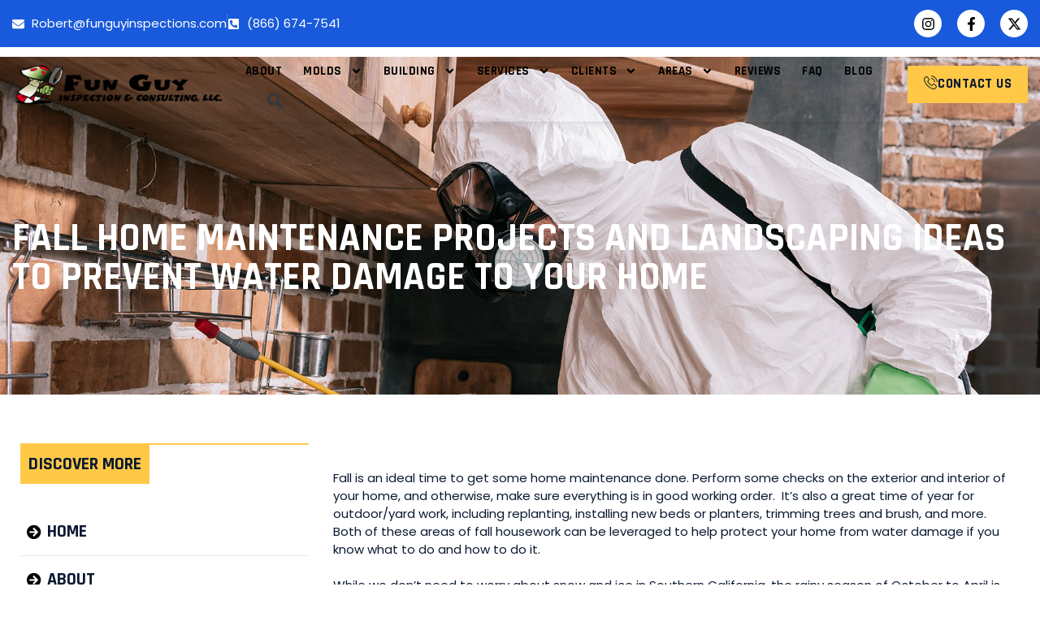

--- FILE ---
content_type: text/html; charset=UTF-8
request_url: https://funguyinspections.com/preparation-is-key-to-minimizing-the-potential-for-water-damage-to-your-home-the-home-maintenance/
body_size: 75372
content:
<!DOCTYPE html> <html lang="en">  <head> 	<meta charset="UTF-8"> 	<meta name="viewport" content="width=device-width, initial-scale=1.0" /> 		<meta name='robots' content='index, follow, max-image-preview:large, max-snippet:-1, max-video-preview:-1' /> 	<style>img:is([sizes="auto" i], [sizes^="auto," i]) { contain-intrinsic-size: 3000px 1500px }</style> 	 	<!-- This site is optimized with the Yoast SEO plugin v26.4 - https://yoast.com/wordpress/plugins/seo/ --> 	<title>Wildfire Soot Testing Service in Los Angeles | Funguy Inspections</title> 	<meta name="description" content="Get professional wildfire soot testing services in Los Angeles with Funguy Inspections. Our fire damage assessment experts offer reliable testing services near you." /> 	<link rel="canonical" href="https://funguyinspections.com/preparation-is-key-to-minimizing-the-potential-for-water-damage-to-your-home-the-home-maintenance/" /> 	<meta property="og:locale" content="en_US" /> 	<meta property="og:type" content="article" /> 	<meta property="og:title" content="Wildfire Soot Testing Service in Los Angeles | Funguy Inspections" /> 	<meta property="og:description" content="Get professional wildfire soot testing services in Los Angeles with Funguy Inspections. Our fire damage assessment experts offer reliable testing services near you." /> 	<meta property="og:url" content="https://funguyinspections.com/preparation-is-key-to-minimizing-the-potential-for-water-damage-to-your-home-the-home-maintenance/" /> 	<meta property="og:site_name" content="FunGuy Mold Inspections" /> 	<meta property="article:publisher" content="https://www.facebook.com/profile.php?id=100063680674879" /> 	<meta property="article:modified_time" content="2025-05-01T10:03:14+00:00" /> 	<meta name="twitter:card" content="summary_large_image" /> 	<meta name="twitter:site" content="@inspect4mold" /> 	<meta name="twitter:label1" content="Est. reading time" /> 	<meta name="twitter:data1" content="12 minutes" /> 	<script type="application/ld+json" class="yoast-schema-graph">{"@context":"https://schema.org","@graph":[{"@type":"WebPage","@id":"https://funguyinspections.com/preparation-is-key-to-minimizing-the-potential-for-water-damage-to-your-home-the-home-maintenance/","url":"https://funguyinspections.com/preparation-is-key-to-minimizing-the-potential-for-water-damage-to-your-home-the-home-maintenance/","name":"Wildfire Soot Testing Service in Los Angeles | Funguy Inspections","isPartOf":{"@id":"https://funguyinspections.com/#website"},"datePublished":"2019-09-21T00:00:00+00:00","dateModified":"2025-05-01T10:03:14+00:00","description":"Get professional wildfire soot testing services in Los Angeles with Funguy Inspections. Our fire damage assessment experts offer reliable testing services near you.","breadcrumb":{"@id":"https://funguyinspections.com/preparation-is-key-to-minimizing-the-potential-for-water-damage-to-your-home-the-home-maintenance/#breadcrumb"},"inLanguage":"en","potentialAction":[{"@type":"ReadAction","target":["https://funguyinspections.com/preparation-is-key-to-minimizing-the-potential-for-water-damage-to-your-home-the-home-maintenance/"]}]},{"@type":"BreadcrumbList","@id":"https://funguyinspections.com/preparation-is-key-to-minimizing-the-potential-for-water-damage-to-your-home-the-home-maintenance/#breadcrumb","itemListElement":[{"@type":"ListItem","position":1,"name":"Home","item":"https://funguyinspections.com/"},{"@type":"ListItem","position":2,"name":"Fall Home Maintenance Projects and Landscaping Ideas to Prevent Water Damage to Your Home"}]},{"@type":"WebSite","@id":"https://funguyinspections.com/#website","url":"https://funguyinspections.com/","name":"FunGuy Mold Inspections","description":"Solutions for all Your Mold, Lead, &amp; Asbestos Inspection Needs  (866)674-7541","publisher":{"@id":"https://funguyinspections.com/#organization"},"potentialAction":[{"@type":"SearchAction","target":{"@type":"EntryPoint","urlTemplate":"https://funguyinspections.com/?s={search_term_string}"},"query-input":{"@type":"PropertyValueSpecification","valueRequired":true,"valueName":"search_term_string"}}],"inLanguage":"en"},{"@type":"Organization","@id":"https://funguyinspections.com/#organization","name":"Fun Guy Inspection & Consulting Inc.","url":"https://funguyinspections.com/","logo":{"@type":"ImageObject","inLanguage":"en","@id":"https://funguyinspections.com/#/schema/logo/image/","url":"https://funguyinspections.com/wp-content/uploads/2019/12/cropped-Fun-Guy-no-background.jpg","contentUrl":"https://funguyinspections.com/wp-content/uploads/2019/12/cropped-Fun-Guy-no-background.jpg","width":512,"height":512,"caption":"Fun Guy Inspection & Consulting Inc."},"image":{"@id":"https://funguyinspections.com/#/schema/logo/image/"},"sameAs":["https://www.facebook.com/profile.php?id=100063680674879","https://x.com/inspect4mold","https://www.instagram.com/funguymoldinspections/"]}]}</script> 	<!-- / Yoast SEO plugin. -->   <link rel='dns-prefetch' href='//www.googletagmanager.com' /> <link rel="alternate" type="application/rss+xml" title="FunGuy Mold Inspections &raquo; Feed" href="https://funguyinspections.com/feed/" /> <link rel="alternate" type="application/rss+xml" title="FunGuy Mold Inspections &raquo; Comments Feed" href="https://funguyinspections.com/comments/feed/" /> <link rel="alternate" type="application/rss+xml" title="FunGuy Mold Inspections &raquo; Fall Home Maintenance Projects and Landscaping Ideas to Prevent Water Damage to Your Home Comments Feed" href="https://funguyinspections.com/preparation-is-key-to-minimizing-the-potential-for-water-damage-to-your-home-the-home-maintenance/feed/" /> 		<!-- This site uses the Google Analytics by MonsterInsights plugin v9.6.0 - Using Analytics tracking - https://www.monsterinsights.com/ --> 							<script src="//www.googletagmanager.com/gtag/js?id=G-T595Z7EZPK"  data-cfasync="false" data-wpfc-render="false" async></script> 			<script data-cfasync="false" data-wpfc-render="false">
				var mi_version = '9.6.0';
				var mi_track_user = true;
				var mi_no_track_reason = '';
								var MonsterInsightsDefaultLocations = {"page_location":"https:\/\/funguyinspections.com\/preparation-is-key-to-minimizing-the-potential-for-water-damage-to-your-home-the-home-maintenance\/"};
								if ( typeof MonsterInsightsPrivacyGuardFilter === 'function' ) {
					var MonsterInsightsLocations = (typeof MonsterInsightsExcludeQuery === 'object') ? MonsterInsightsPrivacyGuardFilter( MonsterInsightsExcludeQuery ) : MonsterInsightsPrivacyGuardFilter( MonsterInsightsDefaultLocations );
				} else {
					var MonsterInsightsLocations = (typeof MonsterInsightsExcludeQuery === 'object') ? MonsterInsightsExcludeQuery : MonsterInsightsDefaultLocations;
				}

								var disableStrs = [
										'ga-disable-G-T595Z7EZPK',
									];

				/* Function to detect opted out users */
				function __gtagTrackerIsOptedOut() {
					for (var index = 0; index < disableStrs.length; index++) {
						if (document.cookie.indexOf(disableStrs[index] + '=true') > -1) {
							return true;
						}
					}

					return false;
				}

				/* Disable tracking if the opt-out cookie exists. */
				if (__gtagTrackerIsOptedOut()) {
					for (var index = 0; index < disableStrs.length; index++) {
						window[disableStrs[index]] = true;
					}
				}

				/* Opt-out function */
				function __gtagTrackerOptout() {
					for (var index = 0; index < disableStrs.length; index++) {
						document.cookie = disableStrs[index] + '=true; expires=Thu, 31 Dec 2099 23:59:59 UTC; path=/';
						window[disableStrs[index]] = true;
					}
				}

				if ('undefined' === typeof gaOptout) {
					function gaOptout() {
						__gtagTrackerOptout();
					}
				}
								window.dataLayer = window.dataLayer || [];

				window.MonsterInsightsDualTracker = {
					helpers: {},
					trackers: {},
				};
				if (mi_track_user) {
					function __gtagDataLayer() {
						dataLayer.push(arguments);
					}

					function __gtagTracker(type, name, parameters) {
						if (!parameters) {
							parameters = {};
						}

						if (parameters.send_to) {
							__gtagDataLayer.apply(null, arguments);
							return;
						}

						if (type === 'event') {
														parameters.send_to = monsterinsights_frontend.v4_id;
							var hookName = name;
							if (typeof parameters['event_category'] !== 'undefined') {
								hookName = parameters['event_category'] + ':' + name;
							}

							if (typeof MonsterInsightsDualTracker.trackers[hookName] !== 'undefined') {
								MonsterInsightsDualTracker.trackers[hookName](parameters);
							} else {
								__gtagDataLayer('event', name, parameters);
							}
							
						} else {
							__gtagDataLayer.apply(null, arguments);
						}
					}

					__gtagTracker('js', new Date());
					__gtagTracker('set', {
						'developer_id.dZGIzZG': true,
											});
					if ( MonsterInsightsLocations.page_location ) {
						__gtagTracker('set', MonsterInsightsLocations);
					}
										__gtagTracker('config', 'G-T595Z7EZPK', {"forceSSL":"true","link_attribution":"true"} );
															window.gtag = __gtagTracker;										(function () {
						/* https://developers.google.com/analytics/devguides/collection/analyticsjs/ */
						/* ga and __gaTracker compatibility shim. */
						var noopfn = function () {
							return null;
						};
						var newtracker = function () {
							return new Tracker();
						};
						var Tracker = function () {
							return null;
						};
						var p = Tracker.prototype;
						p.get = noopfn;
						p.set = noopfn;
						p.send = function () {
							var args = Array.prototype.slice.call(arguments);
							args.unshift('send');
							__gaTracker.apply(null, args);
						};
						var __gaTracker = function () {
							var len = arguments.length;
							if (len === 0) {
								return;
							}
							var f = arguments[len - 1];
							if (typeof f !== 'object' || f === null || typeof f.hitCallback !== 'function') {
								if ('send' === arguments[0]) {
									var hitConverted, hitObject = false, action;
									if ('event' === arguments[1]) {
										if ('undefined' !== typeof arguments[3]) {
											hitObject = {
												'eventAction': arguments[3],
												'eventCategory': arguments[2],
												'eventLabel': arguments[4],
												'value': arguments[5] ? arguments[5] : 1,
											}
										}
									}
									if ('pageview' === arguments[1]) {
										if ('undefined' !== typeof arguments[2]) {
											hitObject = {
												'eventAction': 'page_view',
												'page_path': arguments[2],
											}
										}
									}
									if (typeof arguments[2] === 'object') {
										hitObject = arguments[2];
									}
									if (typeof arguments[5] === 'object') {
										Object.assign(hitObject, arguments[5]);
									}
									if ('undefined' !== typeof arguments[1].hitType) {
										hitObject = arguments[1];
										if ('pageview' === hitObject.hitType) {
											hitObject.eventAction = 'page_view';
										}
									}
									if (hitObject) {
										action = 'timing' === arguments[1].hitType ? 'timing_complete' : hitObject.eventAction;
										hitConverted = mapArgs(hitObject);
										__gtagTracker('event', action, hitConverted);
									}
								}
								return;
							}

							function mapArgs(args) {
								var arg, hit = {};
								var gaMap = {
									'eventCategory': 'event_category',
									'eventAction': 'event_action',
									'eventLabel': 'event_label',
									'eventValue': 'event_value',
									'nonInteraction': 'non_interaction',
									'timingCategory': 'event_category',
									'timingVar': 'name',
									'timingValue': 'value',
									'timingLabel': 'event_label',
									'page': 'page_path',
									'location': 'page_location',
									'title': 'page_title',
									'referrer' : 'page_referrer',
								};
								for (arg in args) {
																		if (!(!args.hasOwnProperty(arg) || !gaMap.hasOwnProperty(arg))) {
										hit[gaMap[arg]] = args[arg];
									} else {
										hit[arg] = args[arg];
									}
								}
								return hit;
							}

							try {
								f.hitCallback();
							} catch (ex) {
							}
						};
						__gaTracker.create = newtracker;
						__gaTracker.getByName = newtracker;
						__gaTracker.getAll = function () {
							return [];
						};
						__gaTracker.remove = noopfn;
						__gaTracker.loaded = true;
						window['__gaTracker'] = __gaTracker;
					})();
									} else {
										console.log("");
					(function () {
						function __gtagTracker() {
							return null;
						}

						window['__gtagTracker'] = __gtagTracker;
						window['gtag'] = __gtagTracker;
					})();
									}
			</script> 				<!-- / Google Analytics by MonsterInsights --> 			<script data-cfasync="false" data-wpfc-render="false">
		if (window.hasOwnProperty('MonsterInsightsDualTracker')){
			window.MonsterInsightsDualTracker.trackers['form:impression'] = function (parameters) {
				__gtagDataLayer('event', 'form_impression', {
					form_id: parameters.event_label,
					content_type: 'form',
					non_interaction: true,
					send_to: parameters.send_to,
				});
			};

			window.MonsterInsightsDualTracker.trackers['form:conversion'] = function (parameters) {
				__gtagDataLayer('event', 'generate_lead', {
					form_id: parameters.event_label,
					send_to: parameters.send_to,
				});
			};
		}
	</script> 	<script>
window._wpemojiSettings = {"baseUrl":"https:\/\/s.w.org\/images\/core\/emoji\/16.0.1\/72x72\/","ext":".png","svgUrl":"https:\/\/s.w.org\/images\/core\/emoji\/16.0.1\/svg\/","svgExt":".svg","source":{"concatemoji":"https:\/\/funguyinspections.com\/wp-includes\/js\/wp-emoji-release.min.js?ver=6.8.3"}};
/*! This file is auto-generated */
!function(s,n){var o,i,e;function c(e){try{var t={supportTests:e,timestamp:(new Date).valueOf()};sessionStorage.setItem(o,JSON.stringify(t))}catch(e){}}function p(e,t,n){e.clearRect(0,0,e.canvas.width,e.canvas.height),e.fillText(t,0,0);var t=new Uint32Array(e.getImageData(0,0,e.canvas.width,e.canvas.height).data),a=(e.clearRect(0,0,e.canvas.width,e.canvas.height),e.fillText(n,0,0),new Uint32Array(e.getImageData(0,0,e.canvas.width,e.canvas.height).data));return t.every(function(e,t){return e===a[t]})}function u(e,t){e.clearRect(0,0,e.canvas.width,e.canvas.height),e.fillText(t,0,0);for(var n=e.getImageData(16,16,1,1),a=0;a<n.data.length;a++)if(0!==n.data[a])return!1;return!0}function f(e,t,n,a){switch(t){case"flag":return n(e,"\ud83c\udff3\ufe0f\u200d\u26a7\ufe0f","\ud83c\udff3\ufe0f\u200b\u26a7\ufe0f")?!1:!n(e,"\ud83c\udde8\ud83c\uddf6","\ud83c\udde8\u200b\ud83c\uddf6")&&!n(e,"\ud83c\udff4\udb40\udc67\udb40\udc62\udb40\udc65\udb40\udc6e\udb40\udc67\udb40\udc7f","\ud83c\udff4\u200b\udb40\udc67\u200b\udb40\udc62\u200b\udb40\udc65\u200b\udb40\udc6e\u200b\udb40\udc67\u200b\udb40\udc7f");case"emoji":return!a(e,"\ud83e\udedf")}return!1}function g(e,t,n,a){var r="undefined"!=typeof WorkerGlobalScope&&self instanceof WorkerGlobalScope?new OffscreenCanvas(300,150):s.createElement("canvas"),o=r.getContext("2d",{willReadFrequently:!0}),i=(o.textBaseline="top",o.font="600 32px Arial",{});return e.forEach(function(e){i[e]=t(o,e,n,a)}),i}function t(e){var t=s.createElement("script");t.src=e,t.defer=!0,s.head.appendChild(t)}"undefined"!=typeof Promise&&(o="wpEmojiSettingsSupports",i=["flag","emoji"],n.supports={everything:!0,everythingExceptFlag:!0},e=new Promise(function(e){s.addEventListener("DOMContentLoaded",e,{once:!0})}),new Promise(function(t){var n=function(){try{var e=JSON.parse(sessionStorage.getItem(o));if("object"==typeof e&&"number"==typeof e.timestamp&&(new Date).valueOf()<e.timestamp+604800&&"object"==typeof e.supportTests)return e.supportTests}catch(e){}return null}();if(!n){if("undefined"!=typeof Worker&&"undefined"!=typeof OffscreenCanvas&&"undefined"!=typeof URL&&URL.createObjectURL&&"undefined"!=typeof Blob)try{var e="postMessage("+g.toString()+"("+[JSON.stringify(i),f.toString(),p.toString(),u.toString()].join(",")+"));",a=new Blob([e],{type:"text/javascript"}),r=new Worker(URL.createObjectURL(a),{name:"wpTestEmojiSupports"});return void(r.onmessage=function(e){c(n=e.data),r.terminate(),t(n)})}catch(e){}c(n=g(i,f,p,u))}t(n)}).then(function(e){for(var t in e)n.supports[t]=e[t],n.supports.everything=n.supports.everything&&n.supports[t],"flag"!==t&&(n.supports.everythingExceptFlag=n.supports.everythingExceptFlag&&n.supports[t]);n.supports.everythingExceptFlag=n.supports.everythingExceptFlag&&!n.supports.flag,n.DOMReady=!1,n.readyCallback=function(){n.DOMReady=!0}}).then(function(){return e}).then(function(){var e;n.supports.everything||(n.readyCallback(),(e=n.source||{}).concatemoji?t(e.concatemoji):e.wpemoji&&e.twemoji&&(t(e.twemoji),t(e.wpemoji)))}))}((window,document),window._wpemojiSettings);
</script> <link rel='stylesheet' id='premium-addons-css' href='https://funguyinspections.com/wp-content/plugins/premium-addons-for-elementor/assets/frontend/min-css/premium-addons.min.css?ver=4.11.48' media='all' /> <style id='wp-emoji-styles-inline-css'>  	img.wp-smiley, img.emoji { 		display: inline !important; 		border: none !important; 		box-shadow: none !important; 		height: 1em !important; 		width: 1em !important; 		margin: 0 0.07em !important; 		vertical-align: -0.1em !important; 		background: none !important; 		padding: 0 !important; 	} </style> <link rel='stylesheet' id='wp-block-library-css' href='https://funguyinspections.com/wp-includes/css/dist/block-library/style.min.css?ver=6.8.3' media='all' /> <style id='feedzy-rss-feeds-loop-style-inline-css'> .wp-block-feedzy-rss-feeds-loop{display:grid;gap:24px;grid-template-columns:repeat(1,1fr)}@media(min-width:782px){.wp-block-feedzy-rss-feeds-loop.feedzy-loop-columns-2,.wp-block-feedzy-rss-feeds-loop.feedzy-loop-columns-3,.wp-block-feedzy-rss-feeds-loop.feedzy-loop-columns-4,.wp-block-feedzy-rss-feeds-loop.feedzy-loop-columns-5{grid-template-columns:repeat(2,1fr)}}@media(min-width:960px){.wp-block-feedzy-rss-feeds-loop.feedzy-loop-columns-2{grid-template-columns:repeat(2,1fr)}.wp-block-feedzy-rss-feeds-loop.feedzy-loop-columns-3{grid-template-columns:repeat(3,1fr)}.wp-block-feedzy-rss-feeds-loop.feedzy-loop-columns-4{grid-template-columns:repeat(4,1fr)}.wp-block-feedzy-rss-feeds-loop.feedzy-loop-columns-5{grid-template-columns:repeat(5,1fr)}}.wp-block-feedzy-rss-feeds-loop .wp-block-image.is-style-rounded img{border-radius:9999px}.wp-block-feedzy-rss-feeds-loop .wp-block-image:has(:is(img:not([src]),img[src=""])){display:none}  </style> <style id='global-styles-inline-css'> :root{--wp--preset--aspect-ratio--square: 1;--wp--preset--aspect-ratio--4-3: 4/3;--wp--preset--aspect-ratio--3-4: 3/4;--wp--preset--aspect-ratio--3-2: 3/2;--wp--preset--aspect-ratio--2-3: 2/3;--wp--preset--aspect-ratio--16-9: 16/9;--wp--preset--aspect-ratio--9-16: 9/16;--wp--preset--color--black: #000000;--wp--preset--color--cyan-bluish-gray: #abb8c3;--wp--preset--color--white: #ffffff;--wp--preset--color--pale-pink: #f78da7;--wp--preset--color--vivid-red: #cf2e2e;--wp--preset--color--luminous-vivid-orange: #ff6900;--wp--preset--color--luminous-vivid-amber: #fcb900;--wp--preset--color--light-green-cyan: #7bdcb5;--wp--preset--color--vivid-green-cyan: #00d084;--wp--preset--color--pale-cyan-blue: #8ed1fc;--wp--preset--color--vivid-cyan-blue: #0693e3;--wp--preset--color--vivid-purple: #9b51e0;--wp--preset--gradient--vivid-cyan-blue-to-vivid-purple: linear-gradient(135deg,rgba(6,147,227,1) 0%,rgb(155,81,224) 100%);--wp--preset--gradient--light-green-cyan-to-vivid-green-cyan: linear-gradient(135deg,rgb(122,220,180) 0%,rgb(0,208,130) 100%);--wp--preset--gradient--luminous-vivid-amber-to-luminous-vivid-orange: linear-gradient(135deg,rgba(252,185,0,1) 0%,rgba(255,105,0,1) 100%);--wp--preset--gradient--luminous-vivid-orange-to-vivid-red: linear-gradient(135deg,rgba(255,105,0,1) 0%,rgb(207,46,46) 100%);--wp--preset--gradient--very-light-gray-to-cyan-bluish-gray: linear-gradient(135deg,rgb(238,238,238) 0%,rgb(169,184,195) 100%);--wp--preset--gradient--cool-to-warm-spectrum: linear-gradient(135deg,rgb(74,234,220) 0%,rgb(151,120,209) 20%,rgb(207,42,186) 40%,rgb(238,44,130) 60%,rgb(251,105,98) 80%,rgb(254,248,76) 100%);--wp--preset--gradient--blush-light-purple: linear-gradient(135deg,rgb(255,206,236) 0%,rgb(152,150,240) 100%);--wp--preset--gradient--blush-bordeaux: linear-gradient(135deg,rgb(254,205,165) 0%,rgb(254,45,45) 50%,rgb(107,0,62) 100%);--wp--preset--gradient--luminous-dusk: linear-gradient(135deg,rgb(255,203,112) 0%,rgb(199,81,192) 50%,rgb(65,88,208) 100%);--wp--preset--gradient--pale-ocean: linear-gradient(135deg,rgb(255,245,203) 0%,rgb(182,227,212) 50%,rgb(51,167,181) 100%);--wp--preset--gradient--electric-grass: linear-gradient(135deg,rgb(202,248,128) 0%,rgb(113,206,126) 100%);--wp--preset--gradient--midnight: linear-gradient(135deg,rgb(2,3,129) 0%,rgb(40,116,252) 100%);--wp--preset--font-size--small: 13px;--wp--preset--font-size--medium: 20px;--wp--preset--font-size--large: 36px;--wp--preset--font-size--x-large: 42px;--wp--preset--spacing--20: 0.44rem;--wp--preset--spacing--30: 0.67rem;--wp--preset--spacing--40: 1rem;--wp--preset--spacing--50: 1.5rem;--wp--preset--spacing--60: 2.25rem;--wp--preset--spacing--70: 3.38rem;--wp--preset--spacing--80: 5.06rem;--wp--preset--shadow--natural: 6px 6px 9px rgba(0, 0, 0, 0.2);--wp--preset--shadow--deep: 12px 12px 50px rgba(0, 0, 0, 0.4);--wp--preset--shadow--sharp: 6px 6px 0px rgba(0, 0, 0, 0.2);--wp--preset--shadow--outlined: 6px 6px 0px -3px rgba(255, 255, 255, 1), 6px 6px rgba(0, 0, 0, 1);--wp--preset--shadow--crisp: 6px 6px 0px rgba(0, 0, 0, 1);}:root { --wp--style--global--content-size: 800px;--wp--style--global--wide-size: 1200px; }:where(body) { margin: 0; }.wp-site-blocks > .alignleft { float: left; margin-right: 2em; }.wp-site-blocks > .alignright { float: right; margin-left: 2em; }.wp-site-blocks > .aligncenter { justify-content: center; margin-left: auto; margin-right: auto; }:where(.wp-site-blocks) > * { margin-block-start: 24px; margin-block-end: 0; }:where(.wp-site-blocks) > :first-child { margin-block-start: 0; }:where(.wp-site-blocks) > :last-child { margin-block-end: 0; }:root { --wp--style--block-gap: 24px; }:root :where(.is-layout-flow) > :first-child{margin-block-start: 0;}:root :where(.is-layout-flow) > :last-child{margin-block-end: 0;}:root :where(.is-layout-flow) > *{margin-block-start: 24px;margin-block-end: 0;}:root :where(.is-layout-constrained) > :first-child{margin-block-start: 0;}:root :where(.is-layout-constrained) > :last-child{margin-block-end: 0;}:root :where(.is-layout-constrained) > *{margin-block-start: 24px;margin-block-end: 0;}:root :where(.is-layout-flex){gap: 24px;}:root :where(.is-layout-grid){gap: 24px;}.is-layout-flow > .alignleft{float: left;margin-inline-start: 0;margin-inline-end: 2em;}.is-layout-flow > .alignright{float: right;margin-inline-start: 2em;margin-inline-end: 0;}.is-layout-flow > .aligncenter{margin-left: auto !important;margin-right: auto !important;}.is-layout-constrained > .alignleft{float: left;margin-inline-start: 0;margin-inline-end: 2em;}.is-layout-constrained > .alignright{float: right;margin-inline-start: 2em;margin-inline-end: 0;}.is-layout-constrained > .aligncenter{margin-left: auto !important;margin-right: auto !important;}.is-layout-constrained > :where(:not(.alignleft):not(.alignright):not(.alignfull)){max-width: var(--wp--style--global--content-size);margin-left: auto !important;margin-right: auto !important;}.is-layout-constrained > .alignwide{max-width: var(--wp--style--global--wide-size);}body .is-layout-flex{display: flex;}.is-layout-flex{flex-wrap: wrap;align-items: center;}.is-layout-flex > :is(*, div){margin: 0;}body .is-layout-grid{display: grid;}.is-layout-grid > :is(*, div){margin: 0;}body{padding-top: 0px;padding-right: 0px;padding-bottom: 0px;padding-left: 0px;}a:where(:not(.wp-element-button)){text-decoration: underline;}:root :where(.wp-element-button, .wp-block-button__link){background-color: #32373c;border-width: 0;color: #fff;font-family: inherit;font-size: inherit;line-height: inherit;padding: calc(0.667em + 2px) calc(1.333em + 2px);text-decoration: none;}.has-black-color{color: var(--wp--preset--color--black) !important;}.has-cyan-bluish-gray-color{color: var(--wp--preset--color--cyan-bluish-gray) !important;}.has-white-color{color: var(--wp--preset--color--white) !important;}.has-pale-pink-color{color: var(--wp--preset--color--pale-pink) !important;}.has-vivid-red-color{color: var(--wp--preset--color--vivid-red) !important;}.has-luminous-vivid-orange-color{color: var(--wp--preset--color--luminous-vivid-orange) !important;}.has-luminous-vivid-amber-color{color: var(--wp--preset--color--luminous-vivid-amber) !important;}.has-light-green-cyan-color{color: var(--wp--preset--color--light-green-cyan) !important;}.has-vivid-green-cyan-color{color: var(--wp--preset--color--vivid-green-cyan) !important;}.has-pale-cyan-blue-color{color: var(--wp--preset--color--pale-cyan-blue) !important;}.has-vivid-cyan-blue-color{color: var(--wp--preset--color--vivid-cyan-blue) !important;}.has-vivid-purple-color{color: var(--wp--preset--color--vivid-purple) !important;}.has-black-background-color{background-color: var(--wp--preset--color--black) !important;}.has-cyan-bluish-gray-background-color{background-color: var(--wp--preset--color--cyan-bluish-gray) !important;}.has-white-background-color{background-color: var(--wp--preset--color--white) !important;}.has-pale-pink-background-color{background-color: var(--wp--preset--color--pale-pink) !important;}.has-vivid-red-background-color{background-color: var(--wp--preset--color--vivid-red) !important;}.has-luminous-vivid-orange-background-color{background-color: var(--wp--preset--color--luminous-vivid-orange) !important;}.has-luminous-vivid-amber-background-color{background-color: var(--wp--preset--color--luminous-vivid-amber) !important;}.has-light-green-cyan-background-color{background-color: var(--wp--preset--color--light-green-cyan) !important;}.has-vivid-green-cyan-background-color{background-color: var(--wp--preset--color--vivid-green-cyan) !important;}.has-pale-cyan-blue-background-color{background-color: var(--wp--preset--color--pale-cyan-blue) !important;}.has-vivid-cyan-blue-background-color{background-color: var(--wp--preset--color--vivid-cyan-blue) !important;}.has-vivid-purple-background-color{background-color: var(--wp--preset--color--vivid-purple) !important;}.has-black-border-color{border-color: var(--wp--preset--color--black) !important;}.has-cyan-bluish-gray-border-color{border-color: var(--wp--preset--color--cyan-bluish-gray) !important;}.has-white-border-color{border-color: var(--wp--preset--color--white) !important;}.has-pale-pink-border-color{border-color: var(--wp--preset--color--pale-pink) !important;}.has-vivid-red-border-color{border-color: var(--wp--preset--color--vivid-red) !important;}.has-luminous-vivid-orange-border-color{border-color: var(--wp--preset--color--luminous-vivid-orange) !important;}.has-luminous-vivid-amber-border-color{border-color: var(--wp--preset--color--luminous-vivid-amber) !important;}.has-light-green-cyan-border-color{border-color: var(--wp--preset--color--light-green-cyan) !important;}.has-vivid-green-cyan-border-color{border-color: var(--wp--preset--color--vivid-green-cyan) !important;}.has-pale-cyan-blue-border-color{border-color: var(--wp--preset--color--pale-cyan-blue) !important;}.has-vivid-cyan-blue-border-color{border-color: var(--wp--preset--color--vivid-cyan-blue) !important;}.has-vivid-purple-border-color{border-color: var(--wp--preset--color--vivid-purple) !important;}.has-vivid-cyan-blue-to-vivid-purple-gradient-background{background: var(--wp--preset--gradient--vivid-cyan-blue-to-vivid-purple) !important;}.has-light-green-cyan-to-vivid-green-cyan-gradient-background{background: var(--wp--preset--gradient--light-green-cyan-to-vivid-green-cyan) !important;}.has-luminous-vivid-amber-to-luminous-vivid-orange-gradient-background{background: var(--wp--preset--gradient--luminous-vivid-amber-to-luminous-vivid-orange) !important;}.has-luminous-vivid-orange-to-vivid-red-gradient-background{background: var(--wp--preset--gradient--luminous-vivid-orange-to-vivid-red) !important;}.has-very-light-gray-to-cyan-bluish-gray-gradient-background{background: var(--wp--preset--gradient--very-light-gray-to-cyan-bluish-gray) !important;}.has-cool-to-warm-spectrum-gradient-background{background: var(--wp--preset--gradient--cool-to-warm-spectrum) !important;}.has-blush-light-purple-gradient-background{background: var(--wp--preset--gradient--blush-light-purple) !important;}.has-blush-bordeaux-gradient-background{background: var(--wp--preset--gradient--blush-bordeaux) !important;}.has-luminous-dusk-gradient-background{background: var(--wp--preset--gradient--luminous-dusk) !important;}.has-pale-ocean-gradient-background{background: var(--wp--preset--gradient--pale-ocean) !important;}.has-electric-grass-gradient-background{background: var(--wp--preset--gradient--electric-grass) !important;}.has-midnight-gradient-background{background: var(--wp--preset--gradient--midnight) !important;}.has-small-font-size{font-size: var(--wp--preset--font-size--small) !important;}.has-medium-font-size{font-size: var(--wp--preset--font-size--medium) !important;}.has-large-font-size{font-size: var(--wp--preset--font-size--large) !important;}.has-x-large-font-size{font-size: var(--wp--preset--font-size--x-large) !important;} :root :where(.wp-block-pullquote){font-size: 1.5em;line-height: 1.6;} </style> <link rel='stylesheet' id='contact-form-7-css' href='https://funguyinspections.com/wp-content/plugins/contact-form-7/includes/css/styles.css?ver=6.1.3' media='all' /> <link rel='stylesheet' id='hello-elementor-css' href='https://funguyinspections.com/wp-content/themes/hello-elementor/assets/css/reset.css?ver=3.4.5' media='all' /> <link rel='stylesheet' id='hello-elementor-theme-style-css' href='https://funguyinspections.com/wp-content/themes/hello-elementor/assets/css/theme.css?ver=3.4.5' media='all' /> <link rel='stylesheet' id='hello-elementor-header-footer-css' href='https://funguyinspections.com/wp-content/themes/hello-elementor/assets/css/header-footer.css?ver=3.4.5' media='all' /> <link rel='stylesheet' id='e-animation-fadeInDown-css' href='https://funguyinspections.com/wp-content/plugins/elementor/assets/lib/animations/styles/fadeInDown.min.css?ver=3.33.1' media='all' /> <link rel='stylesheet' id='elementor-frontend-css' href='https://funguyinspections.com/wp-content/plugins/elementor/assets/css/frontend.min.css?ver=3.33.1' media='all' /> <style id='elementor-frontend-inline-css'> .elementor-kit-40271{--e-global-color-primary:#185ADB;--e-global-color-secondary:#FF4E6E;--e-global-color-text:#0A1931;--e-global-color-accent:#FFC947;--e-global-color-3e5f3fc:#FFFFFF;--e-global-color-25db21a:#545E70;--e-global-color-f36b89d:#143E8F;--e-global-color-e5c2ee6:#F4F6FA;--e-global-color-09ec5b5:#E4E7EC;--e-global-color-8a9a1c9:#FFFFFF00;--e-global-color-61b31f4:#185ADB4D;--e-global-color-6b0be5f:#185ADB99;--e-global-color-af67574:#27AE60;--e-global-color-5855204:#B4162B;--e-global-color-d783304:#D3D3D3;--e-global-typography-primary-font-family:"Rajdhani";--e-global-typography-primary-font-weight:600;--e-global-typography-secondary-font-family:"Poppins";--e-global-typography-secondary-font-weight:400;--e-global-typography-text-font-family:"Poppins";--e-global-typography-text-font-size:15px;--e-global-typography-text-font-weight:400;--e-global-typography-text-font-style:normal;--e-global-typography-text-line-height:1.467em;--e-global-typography-accent-font-family:"Rajdhani";--e-global-typography-accent-font-size:17px;--e-global-typography-accent-font-weight:700;--e-global-typography-accent-text-transform:uppercase;--e-global-typography-accent-font-style:normal;--e-global-typography-accent-line-height:1.294em;--e-global-typography-accent-letter-spacing:0.5px;--e-global-typography-0046bd7-font-family:"Rajdhani";--e-global-typography-0046bd7-font-size:64px;--e-global-typography-0046bd7-font-weight:700;--e-global-typography-0046bd7-text-transform:uppercase;--e-global-typography-0046bd7-font-style:normal;--e-global-typography-0046bd7-line-height:1em;--e-global-typography-1348d71-font-family:"Rajdhani";--e-global-typography-1348d71-font-size:144px;--e-global-typography-1348d71-font-weight:700;--e-global-typography-1348d71-text-transform:uppercase;--e-global-typography-1348d71-font-style:normal;--e-global-typography-1348d71-line-height:0.861em;--e-global-typography-1ff2e5b-font-family:"Rajdhani";--e-global-typography-1ff2e5b-font-size:48px;--e-global-typography-1ff2e5b-font-weight:700;--e-global-typography-1ff2e5b-text-transform:uppercase;--e-global-typography-1ff2e5b-font-style:normal;--e-global-typography-1ff2e5b-line-height:1em;--e-global-typography-ed6fb26-font-family:"Rajdhani";--e-global-typography-ed6fb26-font-size:36px;--e-global-typography-ed6fb26-font-weight:700;--e-global-typography-ed6fb26-text-transform:uppercase;--e-global-typography-ed6fb26-font-style:normal;--e-global-typography-ed6fb26-line-height:1.056em;--e-global-typography-b45b6c7-font-family:"Rajdhani";--e-global-typography-b45b6c7-font-size:22px;--e-global-typography-b45b6c7-font-weight:700;--e-global-typography-b45b6c7-text-transform:uppercase;--e-global-typography-b45b6c7-font-style:normal;--e-global-typography-b45b6c7-text-decoration:none;--e-global-typography-b45b6c7-line-height:1.273em;--e-global-typography-7da4305-font-family:"Rajdhani";--e-global-typography-7da4305-font-size:17px;--e-global-typography-7da4305-font-weight:700;--e-global-typography-7da4305-text-transform:uppercase;--e-global-typography-7da4305-font-style:normal;--e-global-typography-7da4305-line-height:1.294em;--e-global-typography-7da4305-letter-spacing:2px;--e-global-typography-a8934a7-font-family:"Rajdhani";--e-global-typography-a8934a7-font-size:14px;--e-global-typography-a8934a7-font-weight:700;--e-global-typography-a8934a7-text-transform:uppercase;--e-global-typography-a8934a7-font-style:normal;--e-global-typography-a8934a7-line-height:1.286em;--e-global-typography-a8934a7-letter-spacing:2px;--e-global-typography-9748a0b-font-family:"Poppins";--e-global-typography-9748a0b-font-size:15px;--e-global-typography-9748a0b-font-weight:600;--e-global-typography-9748a0b-font-style:normal;--e-global-typography-9748a0b-line-height:1.467em;--e-global-typography-0d10686-font-size:18px;--e-global-typography-0d10686-line-height:1.5em;--e-global-typography-dbeb466-font-family:"Poppins";--e-global-typography-dbeb466-font-size:10px;--e-global-typography-dbeb466-font-weight:700;--e-global-typography-dbeb466-line-height:1.5em;--e-global-typography-2031dbe-font-family:"Rajdhani";--e-global-typography-2031dbe-font-size:13px;--e-global-typography-2031dbe-font-weight:700;--e-global-typography-2031dbe-text-transform:uppercase;--e-global-typography-2031dbe-text-decoration:none;--e-global-typography-2031dbe-line-height:1.308em;--e-global-typography-2031dbe-letter-spacing:0.5px;--e-global-typography-eab332b-font-family:"Rajdhani";--e-global-typography-eab332b-font-size:17px;--e-global-typography-eab332b-font-weight:700;--e-global-typography-eab332b-text-transform:uppercase;--e-global-typography-eab332b-text-decoration:none;--e-global-typography-eab332b-line-height:1.294em;--e-global-typography-eab332b-letter-spacing:0.5px;--e-global-typography-cfff929-font-family:"Rajdhani";--e-global-typography-cfff929-font-size:15px;--e-global-typography-cfff929-font-weight:700;--e-global-typography-cfff929-text-transform:uppercase;--e-global-typography-cfff929-text-decoration:none;--e-global-typography-cfff929-line-height:1.267em;--e-global-typography-cfff929-letter-spacing:0.5px;--e-global-typography-e1e8e39-font-family:"Poppins";--e-global-typography-e1e8e39-font-size:15px;--e-global-typography-e1e8e39-font-weight:400;--e-global-typography-e1e8e39-font-style:italic;--e-global-typography-e1e8e39-line-height:1.467em;--e-global-typography-6f612c4-font-family:"Poppins";--e-global-typography-6f612c4-font-size:22px;--e-global-typography-6f612c4-font-weight:400;--e-global-typography-6f612c4-font-style:italic;--e-global-typography-6f612c4-line-height:1.5em;--e-global-typography-4787a87-font-family:"Poppins";--e-global-typography-4787a87-font-size:15px;--e-global-typography-4787a87-font-weight:700;--e-global-typography-4787a87-line-height:1.467em;--e-global-typography-382df1a-font-family:"Poppins";--e-global-typography-382df1a-font-size:24px;--e-global-typography-382df1a-font-weight:600;--e-global-typography-382df1a-line-height:1.5em;background-color:var( --e-global-color-3e5f3fc );color:var( --e-global-color-text );font-family:var( --e-global-typography-text-font-family ), Sans-serif;font-size:var( --e-global-typography-text-font-size );font-weight:var( --e-global-typography-text-font-weight );font-style:var( --e-global-typography-text-font-style );line-height:var( --e-global-typography-text-line-height );}.elementor-kit-40271 button,.elementor-kit-40271 input[type="button"],.elementor-kit-40271 input[type="submit"],.elementor-kit-40271 .elementor-button{background-color:var( --e-global-color-accent );font-family:var( --e-global-typography-accent-font-family ), Sans-serif;font-size:var( --e-global-typography-accent-font-size );font-weight:var( --e-global-typography-accent-font-weight );text-transform:var( --e-global-typography-accent-text-transform );font-style:var( --e-global-typography-accent-font-style );line-height:var( --e-global-typography-accent-line-height );letter-spacing:var( --e-global-typography-accent-letter-spacing );color:var( --e-global-color-text );border-style:solid;border-width:0px 0px 0px 0px;border-radius:0px 0px 0px 0px;padding:16px 32px 16px 32px;}.elementor-kit-40271 e-page-transition{background-color:#FFBC7D;}.elementor-kit-40271 p{margin-block-end:32px;}.elementor-kit-40271 h1{color:var( --e-global-color-text );font-family:var( --e-global-typography-0046bd7-font-family ), Sans-serif;font-size:var( --e-global-typography-0046bd7-font-size );font-weight:var( --e-global-typography-0046bd7-font-weight );text-transform:var( --e-global-typography-0046bd7-text-transform );font-style:var( --e-global-typography-0046bd7-font-style );line-height:var( --e-global-typography-0046bd7-line-height );letter-spacing:var( --e-global-typography-0046bd7-letter-spacing );word-spacing:var( --e-global-typography-0046bd7-word-spacing );}.elementor-kit-40271 h2{color:var( --e-global-color-text );font-family:var( --e-global-typography-1ff2e5b-font-family ), Sans-serif;font-size:var( --e-global-typography-1ff2e5b-font-size );font-weight:var( --e-global-typography-1ff2e5b-font-weight );text-transform:var( --e-global-typography-1ff2e5b-text-transform );font-style:var( --e-global-typography-1ff2e5b-font-style );line-height:var( --e-global-typography-1ff2e5b-line-height );letter-spacing:var( --e-global-typography-1ff2e5b-letter-spacing );word-spacing:var( --e-global-typography-1ff2e5b-word-spacing );}.elementor-kit-40271 h3{color:var( --e-global-color-text );font-family:var( --e-global-typography-ed6fb26-font-family ), Sans-serif;font-size:var( --e-global-typography-ed6fb26-font-size );font-weight:var( --e-global-typography-ed6fb26-font-weight );text-transform:var( --e-global-typography-ed6fb26-text-transform );font-style:var( --e-global-typography-ed6fb26-font-style );line-height:var( --e-global-typography-ed6fb26-line-height );letter-spacing:var( --e-global-typography-ed6fb26-letter-spacing );word-spacing:var( --e-global-typography-ed6fb26-word-spacing );}.elementor-kit-40271 h4{color:var( --e-global-color-text );font-family:var( --e-global-typography-b45b6c7-font-family ), Sans-serif;font-size:var( --e-global-typography-b45b6c7-font-size );font-weight:var( --e-global-typography-b45b6c7-font-weight );text-transform:var( --e-global-typography-b45b6c7-text-transform );font-style:var( --e-global-typography-b45b6c7-font-style );text-decoration:var( --e-global-typography-b45b6c7-text-decoration );line-height:var( --e-global-typography-b45b6c7-line-height );letter-spacing:var( --e-global-typography-b45b6c7-letter-spacing );word-spacing:var( --e-global-typography-b45b6c7-word-spacing );}.elementor-kit-40271 h5{color:var( --e-global-color-text );font-family:var( --e-global-typography-7da4305-font-family ), Sans-serif;font-size:var( --e-global-typography-7da4305-font-size );font-weight:var( --e-global-typography-7da4305-font-weight );text-transform:var( --e-global-typography-7da4305-text-transform );font-style:var( --e-global-typography-7da4305-font-style );line-height:var( --e-global-typography-7da4305-line-height );letter-spacing:var( --e-global-typography-7da4305-letter-spacing );word-spacing:var( --e-global-typography-7da4305-word-spacing );}.elementor-kit-40271 h6{color:var( --e-global-color-text );font-family:var( --e-global-typography-a8934a7-font-family ), Sans-serif;font-size:var( --e-global-typography-a8934a7-font-size );font-weight:var( --e-global-typography-a8934a7-font-weight );text-transform:var( --e-global-typography-a8934a7-text-transform );font-style:var( --e-global-typography-a8934a7-font-style );line-height:var( --e-global-typography-a8934a7-line-height );letter-spacing:var( --e-global-typography-a8934a7-letter-spacing );word-spacing:var( --e-global-typography-a8934a7-word-spacing );}.elementor-kit-40271 label{color:var( --e-global-color-text );font-family:var( --e-global-typography-text-font-family ), Sans-serif;font-size:var( --e-global-typography-text-font-size );font-weight:var( --e-global-typography-text-font-weight );font-style:var( --e-global-typography-text-font-style );line-height:var( --e-global-typography-text-line-height );}.elementor-kit-40271 input:not([type="button"]):not([type="submit"]),.elementor-kit-40271 textarea,.elementor-kit-40271 .elementor-field-textual{font-family:var( --e-global-typography-text-font-family ), Sans-serif;font-size:var( --e-global-typography-text-font-size );font-weight:var( --e-global-typography-text-font-weight );font-style:var( --e-global-typography-text-font-style );line-height:var( --e-global-typography-text-line-height );color:var( --e-global-color-25db21a );background-color:var( --e-global-color-3e5f3fc );border-style:solid;border-width:1px 1px 1px 1px;border-color:var( --e-global-color-e5c2ee6 );border-radius:0px 0px 0px 0px;padding:16px 16px 16px 16px;}.elementor-section.elementor-section-boxed > .elementor-container{max-width:1330px;}.e-con{--container-max-width:1330px;}.elementor-widget:not(:last-child){margin-block-end:20px;}.elementor-element{--widgets-spacing:20px 20px;--widgets-spacing-row:20px;--widgets-spacing-column:20px;}{}h1.entry-title{display:var(--page-title-display);}.site-header .site-branding{flex-direction:column;align-items:stretch;}.site-header{padding-inline-end:0px;padding-inline-start:0px;}.site-footer .site-branding{flex-direction:column;align-items:stretch;}@media(max-width:1024px){.elementor-kit-40271{--e-global-typography-0046bd7-font-size:58px;--e-global-typography-1ff2e5b-font-size:32px;--e-global-typography-ed6fb26-font-size:26px;--e-global-typography-b45b6c7-font-size:18px;--e-global-typography-e1e8e39-font-size:14px;--e-global-typography-6f612c4-font-size:16px;--e-global-typography-382df1a-font-size:20px;font-size:var( --e-global-typography-text-font-size );line-height:var( --e-global-typography-text-line-height );}.elementor-kit-40271 h1{font-size:var( --e-global-typography-0046bd7-font-size );line-height:var( --e-global-typography-0046bd7-line-height );letter-spacing:var( --e-global-typography-0046bd7-letter-spacing );word-spacing:var( --e-global-typography-0046bd7-word-spacing );}.elementor-kit-40271 h2{font-size:var( --e-global-typography-1ff2e5b-font-size );line-height:var( --e-global-typography-1ff2e5b-line-height );letter-spacing:var( --e-global-typography-1ff2e5b-letter-spacing );word-spacing:var( --e-global-typography-1ff2e5b-word-spacing );}.elementor-kit-40271 h3{font-size:var( --e-global-typography-ed6fb26-font-size );line-height:var( --e-global-typography-ed6fb26-line-height );letter-spacing:var( --e-global-typography-ed6fb26-letter-spacing );word-spacing:var( --e-global-typography-ed6fb26-word-spacing );}.elementor-kit-40271 h4{font-size:var( --e-global-typography-b45b6c7-font-size );line-height:var( --e-global-typography-b45b6c7-line-height );letter-spacing:var( --e-global-typography-b45b6c7-letter-spacing );word-spacing:var( --e-global-typography-b45b6c7-word-spacing );}.elementor-kit-40271 h5{font-size:var( --e-global-typography-7da4305-font-size );line-height:var( --e-global-typography-7da4305-line-height );letter-spacing:var( --e-global-typography-7da4305-letter-spacing );word-spacing:var( --e-global-typography-7da4305-word-spacing );}.elementor-kit-40271 h6{font-size:var( --e-global-typography-a8934a7-font-size );line-height:var( --e-global-typography-a8934a7-line-height );letter-spacing:var( --e-global-typography-a8934a7-letter-spacing );word-spacing:var( --e-global-typography-a8934a7-word-spacing );}.elementor-kit-40271 button,.elementor-kit-40271 input[type="button"],.elementor-kit-40271 input[type="submit"],.elementor-kit-40271 .elementor-button{font-size:var( --e-global-typography-accent-font-size );line-height:var( --e-global-typography-accent-line-height );letter-spacing:var( --e-global-typography-accent-letter-spacing );}.elementor-kit-40271 label{font-size:var( --e-global-typography-text-font-size );line-height:var( --e-global-typography-text-line-height );}.elementor-kit-40271 input:not([type="button"]):not([type="submit"]),.elementor-kit-40271 textarea,.elementor-kit-40271 .elementor-field-textual{font-size:var( --e-global-typography-text-font-size );line-height:var( --e-global-typography-text-line-height );}.elementor-section.elementor-section-boxed > .elementor-container{max-width:1024px;}.e-con{--container-max-width:1024px;}}@media(max-width:767px){.elementor-kit-40271{--e-global-typography-accent-font-size:16px;--e-global-typography-0046bd7-font-size:42px;--e-global-typography-1348d71-font-size:100px;--e-global-typography-1ff2e5b-font-size:28px;--e-global-typography-ed6fb26-font-size:25px;--e-global-typography-b45b6c7-font-size:18px;font-size:var( --e-global-typography-text-font-size );line-height:var( --e-global-typography-text-line-height );}.elementor-kit-40271 h1{font-size:var( --e-global-typography-0046bd7-font-size );line-height:var( --e-global-typography-0046bd7-line-height );letter-spacing:var( --e-global-typography-0046bd7-letter-spacing );word-spacing:var( --e-global-typography-0046bd7-word-spacing );}.elementor-kit-40271 h2{font-size:var( --e-global-typography-1ff2e5b-font-size );line-height:var( --e-global-typography-1ff2e5b-line-height );letter-spacing:var( --e-global-typography-1ff2e5b-letter-spacing );word-spacing:var( --e-global-typography-1ff2e5b-word-spacing );}.elementor-kit-40271 h3{font-size:var( --e-global-typography-ed6fb26-font-size );line-height:var( --e-global-typography-ed6fb26-line-height );letter-spacing:var( --e-global-typography-ed6fb26-letter-spacing );word-spacing:var( --e-global-typography-ed6fb26-word-spacing );}.elementor-kit-40271 h4{font-size:var( --e-global-typography-b45b6c7-font-size );line-height:var( --e-global-typography-b45b6c7-line-height );letter-spacing:var( --e-global-typography-b45b6c7-letter-spacing );word-spacing:var( --e-global-typography-b45b6c7-word-spacing );}.elementor-kit-40271 h5{font-size:var( --e-global-typography-7da4305-font-size );line-height:var( --e-global-typography-7da4305-line-height );letter-spacing:var( --e-global-typography-7da4305-letter-spacing );word-spacing:var( --e-global-typography-7da4305-word-spacing );}.elementor-kit-40271 h6{font-size:var( --e-global-typography-a8934a7-font-size );line-height:var( --e-global-typography-a8934a7-line-height );letter-spacing:var( --e-global-typography-a8934a7-letter-spacing );word-spacing:var( --e-global-typography-a8934a7-word-spacing );}.elementor-kit-40271 button,.elementor-kit-40271 input[type="button"],.elementor-kit-40271 input[type="submit"],.elementor-kit-40271 .elementor-button{font-size:var( --e-global-typography-accent-font-size );line-height:var( --e-global-typography-accent-line-height );letter-spacing:var( --e-global-typography-accent-letter-spacing );padding:12px 18px 12px 18px;}.elementor-kit-40271 label{font-size:var( --e-global-typography-text-font-size );line-height:var( --e-global-typography-text-line-height );}.elementor-kit-40271 input:not([type="button"]):not([type="submit"]),.elementor-kit-40271 textarea,.elementor-kit-40271 .elementor-field-textual{font-size:var( --e-global-typography-text-font-size );line-height:var( --e-global-typography-text-line-height );padding:12px 12px 12px 12px;}.elementor-section.elementor-section-boxed > .elementor-container{max-width:767px;}.e-con{--container-max-width:767px;}} .elementor-36525 .elementor-element.elementor-element-45718cc0{--display:flex;} .elementor-40492 .elementor-element.elementor-element-99f2752 > .elementor-background-overlay{background-color:#20201F;opacity:0.8;transition:background 0.3s, border-radius 0.3s, opacity 0.3s;}.elementor-40492 .elementor-element.elementor-element-99f2752{overflow:hidden;transition:background 0.3s, border 0.3s, border-radius 0.3s, box-shadow 0.3s;padding:200px 15px 120px 15px;}.elementor-40492 .elementor-element.elementor-element-99f2752:not(.elementor-motion-effects-element-type-background), .elementor-40492 .elementor-element.elementor-element-99f2752 > .elementor-motion-effects-container > .elementor-motion-effects-layer{background-position:center center;background-repeat:no-repeat;background-size:cover;}.elementor-40492 .elementor-element.elementor-element-8090347 > .elementor-widget-wrap > .elementor-widget:not(.elementor-widget__width-auto):not(.elementor-widget__width-initial):not(:last-child):not(.elementor-absolute){margin-bottom:16px;}.elementor-40492 .elementor-element.elementor-element-064402f .elementor-heading-title{font-family:var( --e-global-typography-1ff2e5b-font-family ), Sans-serif;font-size:var( --e-global-typography-1ff2e5b-font-size );font-weight:var( --e-global-typography-1ff2e5b-font-weight );text-transform:var( --e-global-typography-1ff2e5b-text-transform );font-style:var( --e-global-typography-1ff2e5b-font-style );line-height:var( --e-global-typography-1ff2e5b-line-height );color:#FFFFFF;}.elementor-40492 .elementor-element.elementor-element-bf34ce7 > .elementor-widget-container{margin:-8px 0px 0px 0px;}.elementor-40492 .elementor-element.elementor-element-bf34ce7 .elementor-heading-title{font-family:var( --e-global-typography-ed6fb26-font-family ), Sans-serif;font-size:var( --e-global-typography-ed6fb26-font-size );font-weight:var( --e-global-typography-ed6fb26-font-weight );text-transform:var( --e-global-typography-ed6fb26-text-transform );font-style:var( --e-global-typography-ed6fb26-font-style );line-height:var( --e-global-typography-ed6fb26-line-height );word-spacing:var( --e-global-typography-ed6fb26-word-spacing );color:var( --e-global-color-3e5f3fc );}.elementor-40492 .elementor-element.elementor-element-060b642 > .elementor-background-overlay{background-image:url("https://funguyinspections.com/wp-content/uploads/2024/08/2607293_4981.jpg");background-position:center center;background-repeat:no-repeat;background-size:cover;opacity:0.5;}.elementor-40492 .elementor-element.elementor-element-060b642{padding:50px 15px 50px 15px;}.elementor-40492 .elementor-element.elementor-element-2b92eda > .elementor-element-populated{margin:0em 3em 0em 0em;--e-column-margin-right:3em;--e-column-margin-left:0em;}.elementor-40492 .elementor-element.elementor-element-bacd952{--divider-border-style:solid;--divider-color:var( --e-global-color-accent );--divider-border-width:2px;width:var( --container-widget-width, 100% );max-width:100%;--container-widget-width:100%;--container-widget-flex-grow:0;}.elementor-40492 .elementor-element.elementor-element-bacd952 .elementor-divider-separator{width:100%;}.elementor-40492 .elementor-element.elementor-element-bacd952 .elementor-divider{padding-block-start:0px;padding-block-end:0px;}.elementor-40492 .elementor-element.elementor-element-ee6156f{width:auto;max-width:auto;}.elementor-40492 .elementor-element.elementor-element-ee6156f > .elementor-widget-container{background-color:var( --e-global-color-accent );margin:0em 0em 2em 0em;padding:10px 10px 10px 10px;}.elementor-40492 .elementor-element.elementor-element-ee6156f .elementor-heading-title{font-family:var( --e-global-typography-b45b6c7-font-family ), Sans-serif;font-size:var( --e-global-typography-b45b6c7-font-size );font-weight:var( --e-global-typography-b45b6c7-font-weight );text-transform:var( --e-global-typography-b45b6c7-text-transform );font-style:var( --e-global-typography-b45b6c7-font-style );text-decoration:var( --e-global-typography-b45b6c7-text-decoration );line-height:var( --e-global-typography-b45b6c7-line-height );word-spacing:var( --e-global-typography-b45b6c7-word-spacing );color:var( --e-global-color-text );}.elementor-40492 .elementor-element.elementor-element-e509f27 .elementor-nav-menu .elementor-item{font-family:var( --e-global-typography-b45b6c7-font-family ), Sans-serif;font-size:var( --e-global-typography-b45b6c7-font-size );font-weight:var( --e-global-typography-b45b6c7-font-weight );text-transform:var( --e-global-typography-b45b6c7-text-transform );font-style:var( --e-global-typography-b45b6c7-font-style );text-decoration:var( --e-global-typography-b45b6c7-text-decoration );line-height:var( --e-global-typography-b45b6c7-line-height );word-spacing:var( --e-global-typography-b45b6c7-word-spacing );}.elementor-40492 .elementor-element.elementor-element-e509f27 .elementor-nav-menu--main .elementor-item{color:var( --e-global-color-text );fill:var( --e-global-color-text );padding-left:33px;padding-right:33px;padding-top:15px;padding-bottom:15px;}.elementor-40492 .elementor-element.elementor-element-e509f27{--e-nav-menu-horizontal-menu-item-margin:calc( 0px / 2 );}.elementor-40492 .elementor-element.elementor-element-e509f27 .elementor-nav-menu--main:not(.elementor-nav-menu--layout-horizontal) .elementor-nav-menu > li:not(:last-child){margin-bottom:0px;}.elementor-40492 .elementor-element.elementor-element-e509f27 .elementor-nav-menu--dropdown{border-style:none;}.elementor-40492 .elementor-element.elementor-element-e509f27 .elementor-nav-menu--dropdown li:not(:last-child){border-style:solid;border-bottom-width:1px;}.elementor-40492 .elementor-element.elementor-element-e509f27 .elementor-nav-menu--main > .elementor-nav-menu > li > .elementor-nav-menu--dropdown, .elementor-40492 .elementor-element.elementor-element-e509f27 .elementor-nav-menu__container.elementor-nav-menu--dropdown{margin-top:1px !important;}.elementor-40492 .elementor-element.elementor-element-a605988 > .elementor-widget-container{background-color:#EFEFEF;margin:0em 0em 1em 0em;padding:1em 1em 1em 1em;}.elementor-40492 .elementor-element.elementor-element-a605988 .elementor-icon-box-wrapper{align-items:start;}.elementor-40492 .elementor-element.elementor-element-a605988.elementor-view-stacked .elementor-icon{background-color:#4B4B4B;fill:var( --e-global-color-accent );color:var( --e-global-color-accent );}.elementor-40492 .elementor-element.elementor-element-a605988.elementor-view-framed .elementor-icon, .elementor-40492 .elementor-element.elementor-element-a605988.elementor-view-default .elementor-icon{fill:#4B4B4B;color:#4B4B4B;border-color:#4B4B4B;}.elementor-40492 .elementor-element.elementor-element-a605988.elementor-view-framed .elementor-icon{background-color:var( --e-global-color-accent );}.elementor-40492 .elementor-element.elementor-element-a605988 .elementor-icon{font-size:25px;}.elementor-40492 .elementor-element.elementor-element-a605988 .elementor-icon-box-title, .elementor-40492 .elementor-element.elementor-element-a605988 .elementor-icon-box-title a{font-family:var( --e-global-typography-b45b6c7-font-family ), Sans-serif;font-size:var( --e-global-typography-b45b6c7-font-size );font-weight:var( --e-global-typography-b45b6c7-font-weight );text-transform:var( --e-global-typography-b45b6c7-text-transform );font-style:var( --e-global-typography-b45b6c7-font-style );text-decoration:var( --e-global-typography-b45b6c7-text-decoration );line-height:var( --e-global-typography-b45b6c7-line-height );word-spacing:var( --e-global-typography-b45b6c7-word-spacing );}.elementor-40492 .elementor-element.elementor-element-a605988 .elementor-icon-box-title{color:var( --e-global-color-text );}.elementor-40492 .elementor-element.elementor-element-a605988 .elementor-icon-box-description{font-family:var( --e-global-typography-ed6fb26-font-family ), Sans-serif;font-size:var( --e-global-typography-ed6fb26-font-size );font-weight:var( --e-global-typography-ed6fb26-font-weight );text-transform:var( --e-global-typography-ed6fb26-text-transform );font-style:var( --e-global-typography-ed6fb26-font-style );line-height:var( --e-global-typography-ed6fb26-line-height );word-spacing:var( --e-global-typography-ed6fb26-word-spacing );color:var( --e-global-color-text );}.elementor-40492 .elementor-element.elementor-element-0d0c0b4{--divider-border-style:solid;--divider-color:var( --e-global-color-accent );--divider-border-width:2px;width:var( --container-widget-width, 100% );max-width:100%;--container-widget-width:100%;--container-widget-flex-grow:0;z-index:2;}.elementor-40492 .elementor-element.elementor-element-0d0c0b4 .elementor-divider-separator{width:100%;}.elementor-40492 .elementor-element.elementor-element-0d0c0b4 .elementor-divider{padding-block-start:0px;padding-block-end:0px;}.elementor-40492 .elementor-element.elementor-element-c77a6ed{width:auto;max-width:auto;z-index:2;}.elementor-40492 .elementor-element.elementor-element-c77a6ed > .elementor-widget-container{background-color:var( --e-global-color-accent );margin:0em 0em 2em 0em;padding:10px 10px 10px 10px;}.elementor-40492 .elementor-element.elementor-element-c77a6ed .elementor-heading-title{font-family:var( --e-global-typography-b45b6c7-font-family ), Sans-serif;font-size:var( --e-global-typography-b45b6c7-font-size );font-weight:var( --e-global-typography-b45b6c7-font-weight );text-transform:var( --e-global-typography-b45b6c7-text-transform );font-style:var( --e-global-typography-b45b6c7-font-style );text-decoration:var( --e-global-typography-b45b6c7-text-decoration );line-height:var( --e-global-typography-b45b6c7-line-height );word-spacing:var( --e-global-typography-b45b6c7-word-spacing );color:var( --e-global-color-text );}.elementor-40492 .elementor-element.elementor-element-8e10848 > .elementor-widget-container{background-color:#FFFFFF;padding:2em 2em 2em 2em;border-style:solid;border-width:2px 2px 2px 2px;}.elementor-40492 .elementor-element.elementor-element-8e10848{z-index:3;--e-form-steps-indicators-spacing:20px;--e-form-steps-indicator-padding:30px;--e-form-steps-indicator-inactive-secondary-color:#ffffff;--e-form-steps-indicator-active-secondary-color:#ffffff;--e-form-steps-indicator-completed-secondary-color:#ffffff;--e-form-steps-divider-width:1px;--e-form-steps-divider-gap:10px;}.elementor-40492 .elementor-element.elementor-element-8e10848 .elementor-field-group{padding-right:calc( 15px/2 );padding-left:calc( 15px/2 );margin-bottom:15px;}.elementor-40492 .elementor-element.elementor-element-8e10848 .elementor-form-fields-wrapper{margin-left:calc( -15px/2 );margin-right:calc( -15px/2 );margin-bottom:-15px;}.elementor-40492 .elementor-element.elementor-element-8e10848 .elementor-field-group.recaptcha_v3-bottomleft, .elementor-40492 .elementor-element.elementor-element-8e10848 .elementor-field-group.recaptcha_v3-bottomright{margin-bottom:0;}body.rtl .elementor-40492 .elementor-element.elementor-element-8e10848 .elementor-labels-inline .elementor-field-group > label{padding-left:0px;}body:not(.rtl) .elementor-40492 .elementor-element.elementor-element-8e10848 .elementor-labels-inline .elementor-field-group > label{padding-right:0px;}body .elementor-40492 .elementor-element.elementor-element-8e10848 .elementor-labels-above .elementor-field-group > label{padding-bottom:0px;}.elementor-40492 .elementor-element.elementor-element-8e10848 .elementor-field-type-html{padding-bottom:0px;}.elementor-40492 .elementor-element.elementor-element-8e10848 .elementor-field-group .elementor-field:not(.elementor-select-wrapper){background-color:#FFFFFF00;border-color:#4B4B4B;border-width:0px 0px 1px 0px;border-radius:-1px -1px -1px -1px;}.elementor-40492 .elementor-element.elementor-element-8e10848 .elementor-field-group .elementor-select-wrapper select{background-color:#FFFFFF00;border-color:#4B4B4B;border-width:0px 0px 1px 0px;border-radius:-1px -1px -1px -1px;}.elementor-40492 .elementor-element.elementor-element-8e10848 .elementor-field-group .elementor-select-wrapper::before{color:#4B4B4B;}.elementor-40492 .elementor-element.elementor-element-8e10848 .e-form__buttons__wrapper__button-next{color:var( --e-global-color-text );}.elementor-40492 .elementor-element.elementor-element-8e10848 .elementor-button[type="submit"]{color:var( --e-global-color-text );}.elementor-40492 .elementor-element.elementor-element-8e10848 .elementor-button[type="submit"] svg *{fill:var( --e-global-color-text );}.elementor-40492 .elementor-element.elementor-element-8e10848 .e-form__buttons__wrapper__button-previous{color:#ffffff;}.elementor-40492 .elementor-element.elementor-element-8e10848 .e-form__buttons__wrapper__button-next:hover{background-color:var( --e-global-color-text );color:#FFFFFF;}.elementor-40492 .elementor-element.elementor-element-8e10848 .elementor-button[type="submit"]:hover{background-color:var( --e-global-color-text );color:#FFFFFF;}.elementor-40492 .elementor-element.elementor-element-8e10848 .elementor-button[type="submit"]:hover svg *{fill:#FFFFFF;}.elementor-40492 .elementor-element.elementor-element-8e10848 .e-form__buttons__wrapper__button-previous:hover{color:#ffffff;}.elementor-40492 .elementor-element.elementor-element-fe24c36 > .elementor-element-populated{margin:0px 0px 0px 0px;--e-column-margin-right:0px;--e-column-margin-left:0px;padding:0px 10px 0px 10px;}.elementor-40492 .elementor-element.elementor-element-c681d8c:not(.elementor-motion-effects-element-type-background), .elementor-40492 .elementor-element.elementor-element-c681d8c > .elementor-motion-effects-container > .elementor-motion-effects-layer{background-color:#F5F5F5;background-image:url("https://funguyinspections.com/wp-content/uploads/2024/08/bg_img.png");}.elementor-40492 .elementor-element.elementor-element-c681d8c > .elementor-background-overlay{background-color:#F5F5F5;opacity:0.5;transition:background 0.3s, border-radius 0.3s, opacity 0.3s;}.elementor-40492 .elementor-element.elementor-element-c681d8c{transition:background 0.3s, border 0.3s, border-radius 0.3s, box-shadow 0.3s;padding:50px 15px 50px 15px;}.elementor-40492 .elementor-element.elementor-element-fd39e9a > .elementor-element-populated{margin:0px 0px 0px 0px;--e-column-margin-right:0px;--e-column-margin-left:0px;padding:0px 10px 0px 10px;}.elementor-40492 .elementor-element.elementor-element-20eb926{--divider-border-style:solid;--divider-color:var( --e-global-color-accent );--divider-border-width:2px;width:var( --container-widget-width, 100% );max-width:100%;--container-widget-width:100%;--container-widget-flex-grow:0;}.elementor-40492 .elementor-element.elementor-element-20eb926 .elementor-divider-separator{width:100%;}.elementor-40492 .elementor-element.elementor-element-20eb926 .elementor-divider{padding-block-start:0px;padding-block-end:0px;}.elementor-40492 .elementor-element.elementor-element-c4702d5{width:auto;max-width:auto;}.elementor-40492 .elementor-element.elementor-element-c4702d5 > .elementor-widget-container{background-color:var( --e-global-color-accent );margin:0em 0em 0em 0em;padding:10px 10px 10px 10px;}.elementor-40492 .elementor-element.elementor-element-c4702d5 .elementor-heading-title{font-family:var( --e-global-typography-b45b6c7-font-family ), Sans-serif;font-size:var( --e-global-typography-b45b6c7-font-size );font-weight:var( --e-global-typography-b45b6c7-font-weight );text-transform:var( --e-global-typography-b45b6c7-text-transform );font-style:var( --e-global-typography-b45b6c7-font-style );text-decoration:var( --e-global-typography-b45b6c7-text-decoration );line-height:var( --e-global-typography-b45b6c7-line-height );word-spacing:var( --e-global-typography-b45b6c7-word-spacing );color:var( --e-global-color-text );}.elementor-40492 .elementor-element.elementor-element-ed07579{--grid-row-gap:30px;--grid-column-gap:30px;}.elementor-40492 .elementor-element.elementor-element-ed07579 > .elementor-widget-container{margin:50px 0px 0px 0px;}.elementor-40492 .elementor-element.elementor-element-ed07579 .elementor-post__text{padding:32px 32px 32px 32px;margin-bottom:0px;}.elementor-40492 .elementor-element.elementor-element-ed07579 .elementor-post{box-shadow:0px 10px 20px 0px rgba(10.000000000000007, 25.000000000000043, 49.00000000000001, 0.05);background-color:#FFFFFF;}.elementor-40492 .elementor-element.elementor-element-ed07579 .elementor-post__title, .elementor-40492 .elementor-element.elementor-element-ed07579 .elementor-post__title a{color:var( --e-global-color-text );font-family:var( --e-global-typography-b45b6c7-font-family ), Sans-serif;font-size:var( --e-global-typography-b45b6c7-font-size );font-weight:var( --e-global-typography-b45b6c7-font-weight );text-transform:var( --e-global-typography-b45b6c7-text-transform );font-style:var( --e-global-typography-b45b6c7-font-style );text-decoration:var( --e-global-typography-b45b6c7-text-decoration );line-height:var( --e-global-typography-b45b6c7-line-height );word-spacing:var( --e-global-typography-b45b6c7-word-spacing );}.elementor-40492 .elementor-element.elementor-element-ed07579 .elementor-post__title{margin-bottom:8px;}.elementor-40492 .elementor-element.elementor-element-ed07579 .elementor-post__meta-data{color:var( --e-global-color-25db21a );font-family:var( --e-global-typography-text-font-family ), Sans-serif;font-size:var( --e-global-typography-text-font-size );font-weight:var( --e-global-typography-text-font-weight );font-style:var( --e-global-typography-text-font-style );line-height:var( --e-global-typography-text-line-height );margin-bottom:8px;}.elementor-40492 .elementor-element.elementor-element-ed07579 .elementor-post__meta-data span:before{color:var( --e-global-color-25db21a );}.elementor-40492 .elementor-element.elementor-element-ed07579 .elementor-post__read-more{color:var( --e-global-color-primary );}.elementor-40492 .elementor-element.elementor-element-ed07579 a.elementor-post__read-more{font-family:var( --e-global-typography-eab332b-font-family ), Sans-serif;font-size:var( --e-global-typography-eab332b-font-size );font-weight:var( --e-global-typography-eab332b-font-weight );text-transform:var( --e-global-typography-eab332b-text-transform );text-decoration:var( --e-global-typography-eab332b-text-decoration );line-height:var( --e-global-typography-eab332b-line-height );letter-spacing:var( --e-global-typography-eab332b-letter-spacing );}@media(max-width:1024px){.elementor-40492 .elementor-element.elementor-element-99f2752{padding:150px 10px 50px 10px;}.elementor-40492 .elementor-element.elementor-element-064402f .elementor-heading-title{font-size:var( --e-global-typography-1ff2e5b-font-size );line-height:var( --e-global-typography-1ff2e5b-line-height );}.elementor-40492 .elementor-element.elementor-element-bf34ce7 .elementor-heading-title{font-size:var( --e-global-typography-ed6fb26-font-size );line-height:var( --e-global-typography-ed6fb26-line-height );word-spacing:var( --e-global-typography-ed6fb26-word-spacing );}.elementor-40492 .elementor-element.elementor-element-060b642{padding:30px 10px 20px 10px;}.elementor-40492 .elementor-element.elementor-element-2b92eda > .elementor-element-populated{margin:0em 0em 0em 0em;--e-column-margin-right:0em;--e-column-margin-left:0em;}.elementor-40492 .elementor-element.elementor-element-ee6156f .elementor-heading-title{font-size:var( --e-global-typography-b45b6c7-font-size );line-height:var( --e-global-typography-b45b6c7-line-height );word-spacing:var( --e-global-typography-b45b6c7-word-spacing );}.elementor-40492 .elementor-element.elementor-element-e509f27 > .elementor-widget-container{margin:0px 0px 0px 0px;padding:0px 0px 0px 0px;}.elementor-40492 .elementor-element.elementor-element-e509f27 .elementor-nav-menu .elementor-item{font-size:var( --e-global-typography-b45b6c7-font-size );line-height:var( --e-global-typography-b45b6c7-line-height );word-spacing:var( --e-global-typography-b45b6c7-word-spacing );}.elementor-40492 .elementor-element.elementor-element-e509f27 .elementor-nav-menu--dropdown a{padding-left:30px;padding-right:30px;}.elementor-40492 .elementor-element.elementor-element-a605988 .elementor-icon{font-size:20px;}.elementor-40492 .elementor-element.elementor-element-a605988 .elementor-icon-box-title, .elementor-40492 .elementor-element.elementor-element-a605988 .elementor-icon-box-title a{font-size:var( --e-global-typography-b45b6c7-font-size );line-height:var( --e-global-typography-b45b6c7-line-height );word-spacing:var( --e-global-typography-b45b6c7-word-spacing );}.elementor-40492 .elementor-element.elementor-element-a605988 .elementor-icon-box-description{font-size:var( --e-global-typography-ed6fb26-font-size );line-height:var( --e-global-typography-ed6fb26-line-height );word-spacing:var( --e-global-typography-ed6fb26-word-spacing );}.elementor-40492 .elementor-element.elementor-element-c77a6ed .elementor-heading-title{font-size:var( --e-global-typography-b45b6c7-font-size );line-height:var( --e-global-typography-b45b6c7-line-height );word-spacing:var( --e-global-typography-b45b6c7-word-spacing );}.elementor-40492 .elementor-element.elementor-element-8e10848 > .elementor-widget-container{margin:0em 0em 0em 0em;padding:10px 10px 10px 10px;}.elementor-40492 .elementor-element.elementor-element-c681d8c{padding:30px 10px 20px 10px;}.elementor-40492 .elementor-element.elementor-element-c4702d5 .elementor-heading-title{font-size:var( --e-global-typography-b45b6c7-font-size );line-height:var( --e-global-typography-b45b6c7-line-height );word-spacing:var( --e-global-typography-b45b6c7-word-spacing );}.elementor-40492 .elementor-element.elementor-element-ed07579{--grid-row-gap:10px;}.elementor-40492 .elementor-element.elementor-element-ed07579 > .elementor-widget-container{margin:50px 10px -192px 10px;}.elementor-40492 .elementor-element.elementor-element-ed07579 .elementor-post__text{padding:10px 10px 10px 10px;}.elementor-40492 .elementor-element.elementor-element-ed07579 .elementor-post__title, .elementor-40492 .elementor-element.elementor-element-ed07579 .elementor-post__title a{font-size:var( --e-global-typography-b45b6c7-font-size );line-height:var( --e-global-typography-b45b6c7-line-height );word-spacing:var( --e-global-typography-b45b6c7-word-spacing );}.elementor-40492 .elementor-element.elementor-element-ed07579 .elementor-post__meta-data{font-size:var( --e-global-typography-text-font-size );line-height:var( --e-global-typography-text-line-height );}.elementor-40492 .elementor-element.elementor-element-ed07579 a.elementor-post__read-more{font-size:var( --e-global-typography-eab332b-font-size );line-height:var( --e-global-typography-eab332b-line-height );letter-spacing:var( --e-global-typography-eab332b-letter-spacing );}}@media(max-width:767px){.elementor-40492 .elementor-element.elementor-element-99f2752{padding:140px 10px 50px 10px;}.elementor-40492 .elementor-element.elementor-element-064402f .elementor-heading-title{font-size:var( --e-global-typography-1ff2e5b-font-size );line-height:var( --e-global-typography-1ff2e5b-line-height );}.elementor-40492 .elementor-element.elementor-element-bf34ce7 .elementor-heading-title{font-size:var( --e-global-typography-ed6fb26-font-size );line-height:var( --e-global-typography-ed6fb26-line-height );word-spacing:var( --e-global-typography-ed6fb26-word-spacing );}.elementor-40492 .elementor-element.elementor-element-060b642{padding:20px 10px 20px 10px;}.elementor-40492 .elementor-element.elementor-element-2b92eda > .elementor-element-populated{margin:0em 0em 0em 0em;--e-column-margin-right:0em;--e-column-margin-left:0em;}.elementor-40492 .elementor-element.elementor-element-ee6156f .elementor-heading-title{font-size:var( --e-global-typography-b45b6c7-font-size );line-height:var( --e-global-typography-b45b6c7-line-height );word-spacing:var( --e-global-typography-b45b6c7-word-spacing );}.elementor-40492 .elementor-element.elementor-element-e509f27 .elementor-nav-menu .elementor-item{font-size:var( --e-global-typography-b45b6c7-font-size );line-height:var( --e-global-typography-b45b6c7-line-height );word-spacing:var( --e-global-typography-b45b6c7-word-spacing );}.elementor-40492 .elementor-element.elementor-element-a605988 .elementor-icon{font-size:18px;}.elementor-40492 .elementor-element.elementor-element-a605988 .elementor-icon-box-title, .elementor-40492 .elementor-element.elementor-element-a605988 .elementor-icon-box-title a{font-size:var( --e-global-typography-b45b6c7-font-size );line-height:var( --e-global-typography-b45b6c7-line-height );word-spacing:var( --e-global-typography-b45b6c7-word-spacing );}.elementor-40492 .elementor-element.elementor-element-a605988 .elementor-icon-box-description{font-size:var( --e-global-typography-ed6fb26-font-size );line-height:var( --e-global-typography-ed6fb26-line-height );word-spacing:var( --e-global-typography-ed6fb26-word-spacing );}.elementor-40492 .elementor-element.elementor-element-c77a6ed .elementor-heading-title{font-size:var( --e-global-typography-b45b6c7-font-size );line-height:var( --e-global-typography-b45b6c7-line-height );word-spacing:var( --e-global-typography-b45b6c7-word-spacing );}.elementor-40492 .elementor-element.elementor-element-8e10848 > .elementor-widget-container{margin:0em 0em 0em 0em;padding:2em 2em 2em 2em;}.elementor-40492 .elementor-element.elementor-element-fe24c36 > .elementor-element-populated{margin:0em 0em 1em 0em;--e-column-margin-right:0em;--e-column-margin-left:0em;}.elementor-40492 .elementor-element.elementor-element-c681d8c{padding:20px 10px 20px 10px;}.elementor-40492 .elementor-element.elementor-element-fd39e9a > .elementor-element-populated{margin:0em 0em 1em 0em;--e-column-margin-right:0em;--e-column-margin-left:0em;}.elementor-40492 .elementor-element.elementor-element-c4702d5 .elementor-heading-title{font-size:var( --e-global-typography-b45b6c7-font-size );line-height:var( --e-global-typography-b45b6c7-line-height );word-spacing:var( --e-global-typography-b45b6c7-word-spacing );}.elementor-40492 .elementor-element.elementor-element-ed07579 > .elementor-widget-container{margin:20px 0px -126px 0px;}.elementor-40492 .elementor-element.elementor-element-ed07579 .elementor-post__title, .elementor-40492 .elementor-element.elementor-element-ed07579 .elementor-post__title a{font-size:var( --e-global-typography-b45b6c7-font-size );line-height:var( --e-global-typography-b45b6c7-line-height );word-spacing:var( --e-global-typography-b45b6c7-word-spacing );}.elementor-40492 .elementor-element.elementor-element-ed07579 .elementor-post__meta-data{font-size:var( --e-global-typography-text-font-size );line-height:var( --e-global-typography-text-line-height );}.elementor-40492 .elementor-element.elementor-element-ed07579 a.elementor-post__read-more{font-size:var( --e-global-typography-eab332b-font-size );line-height:var( --e-global-typography-eab332b-line-height );letter-spacing:var( --e-global-typography-eab332b-letter-spacing );}}@media(min-width:768px){.elementor-40492 .elementor-element.elementor-element-2b92eda{width:30%;}.elementor-40492 .elementor-element.elementor-element-fe24c36{width:69.666%;}}@media(max-width:1024px) and (min-width:768px){.elementor-40492 .elementor-element.elementor-element-2b92eda{width:32%;}.elementor-40492 .elementor-element.elementor-element-fe24c36{width:68%;}.elementor-40492 .elementor-element.elementor-element-fd39e9a{width:68%;}} .elementor-40492 .elementor-element.elementor-element-99f2752:not(.elementor-motion-effects-element-type-background), .elementor-40492 .elementor-element.elementor-element-99f2752 > .elementor-motion-effects-container > .elementor-motion-effects-layer{background-image:url("https://funguyinspections.com/wp-content/uploads/2024/08/16.jpg");} </style> <link rel='stylesheet' id='widget-heading-css' href='https://funguyinspections.com/wp-content/plugins/elementor/assets/css/widget-heading.min.css?ver=3.33.1' media='all' /> <link rel='stylesheet' id='e-animation-fadeInUp-css' href='https://funguyinspections.com/wp-content/plugins/elementor/assets/lib/animations/styles/fadeInUp.min.css?ver=3.33.1' media='all' /> <link rel='stylesheet' id='widget-divider-css' href='https://funguyinspections.com/wp-content/plugins/elementor/assets/css/widget-divider.min.css?ver=3.33.1' media='all' /> <link rel='stylesheet' id='widget-nav-menu-css' href='https://funguyinspections.com/wp-content/plugins/elementor-pro/assets/css/widget-nav-menu.min.css?ver=3.30.0' media='all' /> <link rel='stylesheet' id='widget-icon-box-css' href='https://funguyinspections.com/wp-content/plugins/elementor/assets/css/widget-icon-box.min.css?ver=3.33.1' media='all' /> <link rel='stylesheet' id='e-sticky-css' href='https://funguyinspections.com/wp-content/plugins/elementor-pro/assets/css/modules/sticky.min.css?ver=3.30.0' media='all' /> <link rel='stylesheet' id='widget-form-css' href='https://funguyinspections.com/wp-content/plugins/elementor-pro/assets/css/widget-form.min.css?ver=3.30.0' media='all' /> <link rel='stylesheet' id='widget-posts-css' href='https://funguyinspections.com/wp-content/plugins/elementor-pro/assets/css/widget-posts.min.css?ver=3.30.0' media='all' /> <link rel='stylesheet' id='feedzy-rss-feeds-elementor-css' href='https://funguyinspections.com/wp-content/plugins/feedzy-rss-feeds/css/feedzy-rss-feeds.css?ver=1' media='all' /> <link rel='stylesheet' id='font-awesome-5-all-css' href='https://funguyinspections.com/wp-content/plugins/elementor/assets/lib/font-awesome/css/all.min.css?ver=4.11.48' media='all' /> <link rel='stylesheet' id='font-awesome-4-shim-css' href='https://funguyinspections.com/wp-content/plugins/elementor/assets/lib/font-awesome/css/v4-shims.min.css?ver=3.33.1' media='all' /> <link rel='stylesheet' id='hello-elementor-child-style-css' href='https://funguyinspections.com/wp-content/themes/hello-theme-child-master/style.css?ver=2.0.0' media='all' /> <link rel='stylesheet' id='ekit-widget-styles-css' href='https://funguyinspections.com/wp-content/plugins/elementskit-lite/widgets/init/assets/css/widget-styles.css?ver=3.7.5' media='all' /> <link rel='stylesheet' id='ekit-responsive-css' href='https://funguyinspections.com/wp-content/plugins/elementskit-lite/widgets/init/assets/css/responsive.css?ver=3.7.5' media='all' /> <link rel='stylesheet' id='elementor-gf-poppins-css' href='https://fonts.googleapis.com/css?family=Poppins:100,100italic,200,200italic,300,300italic,400,400italic,500,500italic,600,600italic,700,700italic,800,800italic,900,900italic&#038;display=swap' media='all' /> <link rel='stylesheet' id='elementor-gf-inter-css' href='https://fonts.googleapis.com/css?family=Inter:100,100italic,200,200italic,300,300italic,400,400italic,500,500italic,600,600italic,700,700italic,800,800italic,900,900italic&#038;display=swap' media='all' /> <link rel='stylesheet' id='elementor-gf-roboto-css' href='https://fonts.googleapis.com/css?family=Roboto:100,100italic,200,200italic,300,300italic,400,400italic,500,500italic,600,600italic,700,700italic,800,800italic,900,900italic&#038;display=swap' media='all' /> <link rel='stylesheet' id='elementor-gf-rajdhani-css' href='https://fonts.googleapis.com/css?family=Rajdhani:100,100italic,200,200italic,300,300italic,400,400italic,500,500italic,600,600italic,700,700italic,800,800italic,900,900italic&#038;display=swap' media='all' /> <link rel='stylesheet' id='elementor-icons-ekiticons-css' href='https://funguyinspections.com/wp-content/plugins/elementskit-lite/modules/elementskit-icon-pack/assets/css/ekiticons.css?ver=3.7.5' media='all' /> <script src="https://funguyinspections.com/wp-content/plugins/google-analytics-premium/assets/js/frontend-gtag.min.js?ver=9.6.0" id="monsterinsights-frontend-script-js" async data-wp-strategy="async"></script> <script data-cfasync="false" data-wpfc-render="false" id='monsterinsights-frontend-script-js-extra'>var monsterinsights_frontend = {"js_events_tracking":"true","download_extensions":"doc,pdf,ppt,zip,xls,docx,pptx,xlsx","inbound_paths":"[{\"path\":\"\\\/go\\\/\",\"label\":\"affiliate\"},{\"path\":\"\\\/recommend\\\/\",\"label\":\"affiliate\"}]","home_url":"https:\/\/funguyinspections.com","hash_tracking":"false","v4_id":"G-T595Z7EZPK"};</script> <script src="https://funguyinspections.com/wp-includes/js/jquery/jquery.min.js?ver=3.7.1" id="jquery-core-js"></script> <script src="https://funguyinspections.com/wp-includes/js/jquery/jquery-migrate.min.js?ver=3.4.1" id="jquery-migrate-js"></script> <script src="https://funguyinspections.com/wp-content/plugins/elementor/assets/lib/font-awesome/js/v4-shims.min.js?ver=3.33.1" id="font-awesome-4-shim-js"></script>  <!-- Google tag (gtag.js) snippet added by Site Kit --> <!-- Google Analytics snippet added by Site Kit --> <script src="https://www.googletagmanager.com/gtag/js?id=GT-5MX4FB5" id="google_gtagjs-js" async></script> <script id="google_gtagjs-js-after">
window.dataLayer = window.dataLayer || [];function gtag(){dataLayer.push(arguments);}
gtag("set","linker",{"domains":["funguyinspections.com"]});
gtag("js", new Date());
gtag("set", "developer_id.dZTNiMT", true);
gtag("config", "GT-5MX4FB5");
</script> <link rel="https://api.w.org/" href="https://funguyinspections.com/wp-json/" /><link rel="alternate" title="JSON" type="application/json" href="https://funguyinspections.com/wp-json/wp/v2/pages/36525" /><link rel="EditURI" type="application/rsd+xml" title="RSD" href="https://funguyinspections.com/xmlrpc.php?rsd" /> <meta name="generator" content="WordPress 6.8.3" /> <link rel='shortlink' href='https://funguyinspections.com/?p=36525' /> <link rel="alternate" title="oEmbed (JSON)" type="application/json+oembed" href="https://funguyinspections.com/wp-json/oembed/1.0/embed?url=https%3A%2F%2Ffunguyinspections.com%2Fpreparation-is-key-to-minimizing-the-potential-for-water-damage-to-your-home-the-home-maintenance%2F" /> <link rel="alternate" title="oEmbed (XML)" type="text/xml+oembed" href="https://funguyinspections.com/wp-json/oembed/1.0/embed?url=https%3A%2F%2Ffunguyinspections.com%2Fpreparation-is-key-to-minimizing-the-potential-for-water-damage-to-your-home-the-home-maintenance%2F&#038;format=xml" /> <style type="text/css"> .feedzy-rss-link-icon:after { 	content: url("https://funguyinspections.com/wp-content/plugins/feedzy-rss-feeds/img/external-link.png"); 	margin-left: 3px; } </style> 		<meta name="generator" content="Site Kit by Google 1.166.0" /><!-- Google Tag Manager -->  <script>(function(w,d,s,l,i){w[l]=w[l]||[];w[l].push({'gtm.start':
new Date().getTime(),event:'gtm.js'});var f=d.getElementsByTagName(s)[0],
j=d.createElement(s),dl=l!='dataLayer'?'&l='+l:'';j.async=true;j.src=
'https://www.googletagmanager.com/gtm.js?id='+i+dl;f.parentNode.insertBefore(j,f);
})(window,document,'script','dataLayer','GTM-WFJGHZL9');</script>  <!-- End Google Tag Manager -->  <script type="application/ld+json">
{
  "@context": "https://schema.org",
  "@type": "ProfessionalService",
  "name": "Funguy Inspections",
  "description": "Funguy Inspections – Your Trusted Mold and Environmental Experts in Los Angeles. When it comes to ensuring a healthy living or working environment, Funguy Inspections in Los Angeles stands out as the go-to expert for mold inspections, mold removal, and comprehensive environmental testing services. Our team of professionals is committed to delivering reliable, thorough, and safe solutions for residential, commercial, and industrial properties throughout Los Angeles. Whether you are facing mold issues, asbestos concerns, or water damage, Funguy Inspections offers a full range of services to safeguard the health of your property and its inhabitants.",
  "keywords": "Mold inspection Los Angeles, Mold removal Los Angeles, Asbestos testing Los Angeles, Lead testing Los Angeles, Water damage inspection Los Angeles, Mold testing Los Angeles, Environmental inspections Los Angeles, Home mold inspection Los Angeles, Mold remediation Los Angeles, Indoor air quality testing Los Angeles, Asbestos removal Los Angeles, Los Angeles mold experts",
  "address": {
    "@type": "PostalAddress",
    "addressLocality": "9800D Topanga Cyn Blvd. #523",
    "addressRegion": "Los Angeles, CA ",
    "postalCode": "91311",
    "addressCountry": "US"
  },
  "areaServed": "Los Angeles,Huntington Park,Maywood,South Gate,Compton,Lynwood,Bell Gardens,Inglewood,Bell,Gardena,Paramount,Hawthorne,Downey,Carson,Torrance,Monterey Park,Montebello,Lawndale,Long Beach,Pico Rivera,Culver City,Bellflower,Alhambra,Santa Fe Springs,Playa Vista,El Segundo,Redondo Beach,Beverly Hills,Whittier,Manhattan Beach,Lakewood,Norwalk,City Of Industry,Marina Del Rey,South Pasadena,Glendale,Playa Del Rey,West Hollywood,Rosemead,Hermosa Beach,La Crescenta,San Gabriel,Artesia,Venice,South El Monte",
  "telephone": "+1-866-674-7541",
  "url": "https://funguyinspections.com",
  "logo": "https://funguyinspections.com/wp-content/uploads/2019/12/Mold-Testing-Los-Angeles-Water-Damage-Experts_Logo.png",
  "image": "https://funguyinspections.com/wp-content/uploads/2024/08/Hero-Image-33.png",
  "aggregateRating": {
    "@type": "AggregateRating",
    "ratingValue": 5.0,
    "bestRating": 5,
    "ratingCount": 66
  }
}
</script>      <script type="application/ld+json">
{
  "@context": "https://schema.org",
  "@type": "Organization",
  "name": "Funguy Inspections",
  "logo": "https://funguyinspections.com/wp-content/uploads/2019/12/Mold-Testing-Los-Angeles-Water-Damage-Experts_Logo.png",
  "mainEntityOfPage": "https://funguyinspections.com/",
  "telephone": "+1-866-674-7541",
  "slogan": "Protect Your Family, Property & Investments"
}
</script>      <!-- Google Tag Manager -->  <script>(function(w,d,s,l,i){w[l]=w[l]||[];w[l].push({'gtm.start':
new Date().getTime(),event:'gtm.js'});var f=d.getElementsByTagName(s)[0],
j=d.createElement(s),dl=l!='dataLayer'?'&l='+l:'';j.async=true;j.src=
'https://www.googletagmanager.com/gtm.js?id='+i+dl;f.parentNode.insertBefore(j,f);
})(window,document,'script','dataLayer','GTM-W9RHSLMZ');</script>  <!-- End Google Tag Manager -->    <meta name="google-site-verification" content="448jMAEe-jhcU_aHtD91J2YVvivj0ewo_KeAY_wyMVg" /><meta name="generator" content="Elementor 3.33.1; features: e_font_icon_svg, additional_custom_breakpoints; settings: css_print_method-internal, google_font-enabled, font_display-swap"> 			<style> 				.e-con.e-parent:nth-of-type(n+4):not(.e-lazyloaded):not(.e-no-lazyload), 				.e-con.e-parent:nth-of-type(n+4):not(.e-lazyloaded):not(.e-no-lazyload) * { 					background-image: none !important; 				} 				@media screen and (max-height: 1024px) { 					.e-con.e-parent:nth-of-type(n+3):not(.e-lazyloaded):not(.e-no-lazyload), 					.e-con.e-parent:nth-of-type(n+3):not(.e-lazyloaded):not(.e-no-lazyload) * { 						background-image: none !important; 					} 				} 				@media screen and (max-height: 640px) { 					.e-con.e-parent:nth-of-type(n+2):not(.e-lazyloaded):not(.e-no-lazyload), 					.e-con.e-parent:nth-of-type(n+2):not(.e-lazyloaded):not(.e-no-lazyload) * { 						background-image: none !important; 					} 				} 			</style> 			 		<!-- MonsterInsights Form Tracking --> 		<script data-cfasync="false" data-wpfc-render="false">
			function monsterinsights_forms_record_impression(event) {
				monsterinsights_add_bloom_forms_ids();
				var monsterinsights_forms = document.getElementsByTagName("form");
				var monsterinsights_forms_i;
				for (monsterinsights_forms_i = 0; monsterinsights_forms_i < monsterinsights_forms.length; monsterinsights_forms_i++) {
					var monsterinsights_form_id = monsterinsights_forms[monsterinsights_forms_i].getAttribute("id");
					var skip_conversion = false;
					/* Check to see if it's contact form 7 if the id isn't set */
					if (!monsterinsights_form_id) {
						monsterinsights_form_id = monsterinsights_forms[monsterinsights_forms_i].parentElement.getAttribute("id");
						if (monsterinsights_form_id && monsterinsights_form_id.lastIndexOf('wpcf7-f', 0) === 0) {
							/* If so, let's grab that and set it to be the form's ID*/
							var tokens = monsterinsights_form_id.split('-').slice(0, 2);
							var result = tokens.join('-');
							monsterinsights_forms[monsterinsights_forms_i].setAttribute("id", result);/* Now we can do just what we did above */
							monsterinsights_form_id = monsterinsights_forms[monsterinsights_forms_i].getAttribute("id");
						} else {
							monsterinsights_form_id = false;
						}
					}

					/* Check if it's Ninja Forms & id isn't set. */
					if (!monsterinsights_form_id && monsterinsights_forms[monsterinsights_forms_i].parentElement.className.indexOf('nf-form-layout') >= 0) {
						monsterinsights_form_id = monsterinsights_forms[monsterinsights_forms_i].parentElement.parentElement.parentElement.getAttribute('id');
						if (monsterinsights_form_id && 0 === monsterinsights_form_id.lastIndexOf('nf-form-', 0)) {
							/* If so, let's grab that and set it to be the form's ID*/
							tokens = monsterinsights_form_id.split('-').slice(0, 3);
							result = tokens.join('-');
							monsterinsights_forms[monsterinsights_forms_i].setAttribute('id', result);
							/* Now we can do just what we did above */
							monsterinsights_form_id = monsterinsights_forms[monsterinsights_forms_i].getAttribute('id');
							skip_conversion = true;
						}
					}

					if (monsterinsights_form_id && monsterinsights_form_id !== 'commentform' && monsterinsights_form_id !== 'adminbar-search') {
						__gtagTracker('event', 'impression', {
							event_category: 'form',
							event_label: monsterinsights_form_id,
							value: 1,
							non_interaction: true
						});

						/* If a WPForms Form, we can use custom tracking */
						if (monsterinsights_form_id && 0 === monsterinsights_form_id.lastIndexOf('wpforms-form-', 0)) {
							continue;
						}

						/* Formiddable Forms, use custom tracking */
						if (monsterinsights_forms_has_class(monsterinsights_forms[monsterinsights_forms_i], 'frm-show-form')) {
							continue;
						}

						/* If a Gravity Form, we can use custom tracking */
						if (monsterinsights_form_id && 0 === monsterinsights_form_id.lastIndexOf('gform_', 0)) {
							continue;
						}

						/* If Ninja forms, we use custom conversion tracking */
						if (skip_conversion) {
							continue;
						}

						var custom_conversion_mi_forms = false;
						if (custom_conversion_mi_forms) {
							continue;
						}

						if (window.jQuery) {
							(function (form_id) {
								jQuery(document).ready(function () {
									jQuery('#' + form_id).on('submit', monsterinsights_forms_record_conversion);
								});
							})(monsterinsights_form_id);
						} else {
							var __gaFormsTrackerWindow = window;
							if (__gaFormsTrackerWindow.addEventListener) {
								document.getElementById(monsterinsights_form_id).addEventListener("submit", monsterinsights_forms_record_conversion, false);
							} else {
								if (__gaFormsTrackerWindow.attachEvent) {
									document.getElementById(monsterinsights_form_id).attachEvent("onsubmit", monsterinsights_forms_record_conversion);
								}
							}
						}

					} else {
						continue;
					}
				}
			}

			function monsterinsights_forms_has_class(element, className) {
				return (' ' + element.className + ' ').indexOf(' ' + className + ' ') > -1;
			}

			function monsterinsights_forms_record_conversion(event) {
				var monsterinsights_form_conversion_id = event.target.id;
				var monsterinsights_form_action = event.target.getAttribute("miforms-action");
				if (monsterinsights_form_conversion_id && !monsterinsights_form_action) {
					document.getElementById(monsterinsights_form_conversion_id).setAttribute("miforms-action", "submitted");
					__gtagTracker('event', 'conversion', {
						event_category: 'form',
						event_label: monsterinsights_form_conversion_id,
						value: 1,
					});
				}
			}

			/* Attach the events to all clicks in the document after page and GA has loaded */
			function monsterinsights_forms_load() {
				if (typeof (__gtagTracker) !== 'undefined' && __gtagTracker) {
					var __gtagFormsTrackerWindow = window;
					if (__gtagFormsTrackerWindow.addEventListener) {
						__gtagFormsTrackerWindow.addEventListener("load", monsterinsights_forms_record_impression, false);
					} else {
						if (__gtagFormsTrackerWindow.attachEvent) {
							__gtagFormsTrackerWindow.attachEvent("onload", monsterinsights_forms_record_impression);
						}
					}
				} else {
					setTimeout(monsterinsights_forms_load, 200);
				}
			}

			/* Custom Ninja Forms impression tracking */
			if (window.jQuery) {
				jQuery(document).on('nfFormReady', function (e, layoutView) {
					var label = layoutView.el;
					label = label.substring(1, label.length);
					label = label.split('-').slice(0, 3).join('-');
					__gtagTracker('event', 'impression', {
						event_category: 'form',
						event_label: label,
						value: 1,
						non_interaction: true
					});
				});
			}

			/* Custom Bloom Form tracker */
			function monsterinsights_add_bloom_forms_ids() {
				var bloom_forms = document.querySelectorAll('.et_bloom_form_content form');
				if (bloom_forms.length > 0) {
					for (var i = 0; i < bloom_forms.length; i++) {
						if ('' === bloom_forms[i].id) {
							var form_parent_root = monsterinsights_find_parent_with_class(bloom_forms[i], 'et_bloom_optin');
							if (form_parent_root) {
								var classes = form_parent_root.className.split(' ');
								for (var j = 0; j < classes.length; ++j) {
									if (0 === classes[j].indexOf('et_bloom_optin')) {
										bloom_forms[i].id = classes[j];
									}
								}
							}
						}
					}
				}
			}

			function monsterinsights_find_parent_with_class(element, className) {
				if (element.parentNode && '' !== className) {
					if (element.parentNode.className.indexOf(className) >= 0) {
						return element.parentNode;
					} else {
						return monsterinsights_find_parent_with_class(element.parentNode, className);
					}
				}
				return false;
			}

			monsterinsights_forms_load();
		</script> 		<!-- End MonsterInsights Form Tracking --> 		 <link rel="icon" href="https://funguyinspections.com/wp-content/uploads/2013/02/Mold-Detection-FunGuy-Logo.png" sizes="32x32" /> <link rel="icon" href="https://funguyinspections.com/wp-content/uploads/2013/02/Mold-Detection-FunGuy-Logo.png" sizes="192x192" /> <link rel="apple-touch-icon" href="https://funguyinspections.com/wp-content/uploads/2013/02/Mold-Detection-FunGuy-Logo.png" /> <meta name="msapplication-TileImage" content="https://funguyinspections.com/wp-content/uploads/2013/02/Mold-Detection-FunGuy-Logo.png" /> 		<style id="wp-custom-css"> 			.single-product .header_menu, .woocommerce-shop .header_menu, .woocommerce-cart .header_menu , .woocommerce-checkout .header_menu { 	margin-bottom: 0 !important; } .woocommerce-error, .woocommerce-info, .woocommerce-message {     margin: 0 0 0; } .page-content a {     text-decoration: none; } .header_menu.elementor-sticky--active > .elementor-background-overlay {     opacity: 1 !important; } li.contact-mu-item { 	display:none !important; } @media(max-width: 1024px) { 	li.contact-mu-item { 	display:block !important; } } .sidebar-tem0 ul:not(.sub-menu) .menu-item a:before { 	font-family: "Font Awesome 5 Free";     font-weight: 900;     content: "\f0a9"; 	 color: #000; 	font-size: 18px; 	/*margin-bottom:-15px; 	margin-top: -25px;*/ 	margin-left: -25px; 	opacity: 1 !important; } .sidebar-tem .sm-vertical > li > a:before { 	font-family: "Font Awesome 5 Free";     font-weight: 900;     content: "\f0a9"; 	 color: #000; 	font-size: 18px; 	/*margin-bottom:-15px; 	margin-top: -25px;*/ 	margin-left: -25px; 	opacity: 1 !important; } .sidebar-tem ul:not(.sub-menu) .menu-item:not(:last-child) a { 	border-bottom: 1px solid #e5e5e5; } .sidebar-tem .sm-vertical > .menu-item > a:hover, .sidebar-tem .sm-vertical > .menu-item > a.highlighted { 	background-color: #FFC947; }  .elementor-page-40492 .elementor-widget-theme-post-content img, .single-post .elementor-widget-theme-post-content img { 	/*box-shadow: -45px -45px 0 -40px #1178be, 47px 47px 0 -42px #3ab3de; 	border: 4px solid #cc3366; 	border: 4px solid #c3c3c3;*/    box-shadow: 49px -49px 0 -44px #072541;  	 padding: 4px;    border-radius: 3px; } .elementor-page-40492 img.alignright, .single-post img.alignright { 	margin-left: 25px;   margin-bottom: 25px; 	box-shadow: 49px -49px 0 -44px #072541;  	 padding: 4px;    border-radius: 3px; } .elementor-page-40492 img.alignleft, .single-post img.alignleft { 	margin-right: 25px;   margin-bottom: 25px; 	box-shadow: -49px 49px 0 -44px #072541;  	 padding: 4px;    border-radius: 3px; } .elementor-page-40492 .elementor-widget-theme-post-content  ul, .single-post .elementor-widget-theme-post-content  ul { 		padding: 25px 20px 10px 20px;     border: 1px #bebbbb dashed;     border-radius: 10px;     margin-bottom: 20px; 	background-image: url(https://funguyinspections.com/wp-content/uploads/2024/08/bg_img.png);     background-color: #cecccc42; 	} .elementor-page-40492 .elementor-widget-theme-post-content  ul li, .single-post .elementor-widget-theme-post-content  ul li { 		list-style: none; 		padding-bottom: 14px; 	display: flex; 	font-weight: 600; 	} .elementor-page-40492 .elementor-widget-theme-post-content ul li:before, .single-post .elementor-widget-theme-post-content ul li:before { 		font-family: "Font Awesome 5 Free";     font-weight: 900;     content: "\f00c"; 	font-size: 18px; 	margin:0 15px 0 0; 		color: #cc3366; } .elementor-accordion-item .icon { 	font-size: 25px; 	padding-right: 20px; } .elementor-posts-nothing-found {     text-align: center;     padding: 50px 0; } .blog-news input.f_e_i {     margin-bottom: 10px; } .blog-news input.f_e_b {     width: 100%; } .wpcf7 input[type="text"], .wpcf7 input[type="email"], .wpcf7 input[type="tel"], .wpcf7 input[type="date"], .wpcf7 input[type="time"], .wpcf7 select, .wpcf7 textarea {     width: 100%;     height: 55px;     border: 1px solid #f4f6fa;     border-radius: 0px;     margin: 8px 0 2px;     padding: 15px 15px;     text-indent: 0px;     font: 400 16px/18px "Helvetica", Sans-serif !important;     color: #999 !important;     background: #fff;     display: inline-block;  } .wpcf7 textarea {     border-radius: 0px;     height: 150px; } ::placeholder {   color: #999;   opacity: 1; } :-ms-input-placeholder {   color: #999; } ::-ms-input-placeholder {   color: #999; } [type=button]:focus, [type=submit]:focus, button:focus {     outline: none; } input.wpcf7-not-valid, select.wpcf7-not-valid,  textarea.wpcf7-not-valid {     border: 1px solid #ff0000 !important; } .custom_reviews .elementskit-profile-info:before { 	  font-family: "Font Awesome 5 Free";     font-weight: 900;     content: "\f10e"; 	 color: #185ADB; 	font-size: 18px; 	margin-bottom:15px; } .custom_reviews .swiper-slide.swiper-slide-next .elementskit-profile-info:before { 	 color: #FFC947; } .custom_reviews .elementskit-profile-info .elementskit-author-name {    margin-top: 10px; } .custom_reviews .swiper-slide.swiper-slide-next .elementskit-author-name { 	 color: #fff; 	/*font-size: 23px;*/ } .custom_reviews .swiper-slide.swiper-slide-next .elementskit-profile-info .elementskit-author-des { 	 color: #FFC947 !important; 	/*font-size: 20px;*/ } .custom_reviews .swiper-slide.swiper-slide-next .elementskit-commentor-content p { 	color: #fff !important; } .custom_reviews .elementskit-profile-info { 	/*padding-top:25px;*/ } .swiper-slide:not(.swiper-slide-next) {  	/*transform: scale(1); 	zoom: 95%;*/ } .swiper-slide.swiper-slide-next {  	transform: scale(1); 	/*zoom: 120%; 	margin-top:-20px; 	margin-bottom:0px;*/ } .swiper-slide.swiper-slide-next  .elementskit-single-testimonial-slider { 	background-color:#185ADB !important; 	background-image: url(https://funguyinspections.com/wp-content/uploads/2024/08/map-testi.png);     background-position: center center;     background-repeat: no-repeat;     background-size: contain; 	/*transform: scale(1); 	zoom: 120%; 	margin-top:-20px;*/ } .swiper-slide:not(.swiper-slide-next) { 	/*margin-top:40px;*/ }  input.wpcf7-form-control.wpcf7-submit.has-spinner {     background-color: #2575fc;     color: white;     width: 246px; }  input.wpcf7-form-control.wpcf7-text.wpcf7-validates-as-required {     background-color: #F8F8F8; }  .wpcf7 textarea {     border-radius: 0px;     height: 150px;     background-color: #F8F8F8; }		</style> 		</head>  <body class="wp-singular page-template-default page page-id-36525 wp-custom-logo wp-embed-responsive wp-theme-hello-elementor wp-child-theme-hello-theme-child-master hello-elementor-default elementor-default elementor-kit-40271 elementor-page elementor-page-36525 elementor-page-40492">  	<!-- Google Tag Manager (noscript) -->  <noscript><iframe src="https://www.googletagmanager.com/ns.html?id=GTM-W9RHSLMZ"  height="0" width="0" style="display:none;visibility:hidden"></iframe></noscript>  <!-- End Google Tag Manager (noscript) --> 			<a class="skip-link screen-reader-text" href="#content"> 			Skip to content		</a> 	 	 	<div class="ekit-template-content-markup ekit-template-content-header ekit-template-content-theme-support"> 		<style>.elementor-40262 .elementor-element.elementor-element-f07e704 > .elementor-container > .elementor-column > .elementor-widget-wrap{align-content:center;align-items:center;}.elementor-40262 .elementor-element.elementor-element-f07e704:not(.elementor-motion-effects-element-type-background), .elementor-40262 .elementor-element.elementor-element-f07e704 > .elementor-motion-effects-container > .elementor-motion-effects-layer{background-color:var( --e-global-color-primary );}.elementor-40262 .elementor-element.elementor-element-f07e704{transition:background 0.3s, border 0.3s, border-radius 0.3s, box-shadow 0.3s;padding:12px 15px 12px 15px;}.elementor-40262 .elementor-element.elementor-element-f07e704 > .elementor-background-overlay{transition:background 0.3s, border-radius 0.3s, opacity 0.3s;}.elementor-40262 .elementor-element.elementor-element-e8aefea.elementor-column > .elementor-widget-wrap{justify-content:flex-start;}.elementor-40262 .elementor-element.elementor-element-f4c864b .elementor-icon-list-items:not(.elementor-inline-items) .elementor-icon-list-item:not(:last-child){padding-block-end:calc(40px/2);}.elementor-40262 .elementor-element.elementor-element-f4c864b .elementor-icon-list-items:not(.elementor-inline-items) .elementor-icon-list-item:not(:first-child){margin-block-start:calc(40px/2);}.elementor-40262 .elementor-element.elementor-element-f4c864b .elementor-icon-list-items.elementor-inline-items .elementor-icon-list-item{margin-inline:calc(40px/2);}.elementor-40262 .elementor-element.elementor-element-f4c864b .elementor-icon-list-items.elementor-inline-items{margin-inline:calc(-40px/2);}.elementor-40262 .elementor-element.elementor-element-f4c864b .elementor-icon-list-items.elementor-inline-items .elementor-icon-list-item:after{inset-inline-end:calc(-40px/2);}.elementor-40262 .elementor-element.elementor-element-f4c864b .elementor-icon-list-item:not(:last-child):after{content:"";border-color:#FFFFFF42;}.elementor-40262 .elementor-element.elementor-element-f4c864b .elementor-icon-list-items:not(.elementor-inline-items) .elementor-icon-list-item:not(:last-child):after{border-block-start-style:dotted;border-block-start-width:1px;}.elementor-40262 .elementor-element.elementor-element-f4c864b .elementor-icon-list-items.elementor-inline-items .elementor-icon-list-item:not(:last-child):after{border-inline-start-style:dotted;}.elementor-40262 .elementor-element.elementor-element-f4c864b .elementor-inline-items .elementor-icon-list-item:not(:last-child):after{border-inline-start-width:1px;}.elementor-40262 .elementor-element.elementor-element-f4c864b .elementor-icon-list-icon i{color:var( --e-global-color-3e5f3fc );transition:color 0.3s;}.elementor-40262 .elementor-element.elementor-element-f4c864b .elementor-icon-list-icon svg{fill:var( --e-global-color-3e5f3fc );transition:fill 0.3s;}.elementor-40262 .elementor-element.elementor-element-f4c864b .elementor-icon-list-item:hover .elementor-icon-list-icon i{color:var( --e-global-color-accent );}.elementor-40262 .elementor-element.elementor-element-f4c864b .elementor-icon-list-item:hover .elementor-icon-list-icon svg{fill:var( --e-global-color-accent );}.elementor-40262 .elementor-element.elementor-element-f4c864b{--e-icon-list-icon-size:15px;--e-icon-list-icon-align:left;--e-icon-list-icon-margin:0 calc(var(--e-icon-list-icon-size, 1em) * 0.25) 0 0;--icon-vertical-offset:0px;}.elementor-40262 .elementor-element.elementor-element-f4c864b .elementor-icon-list-text{color:#FFFFFF;transition:color 0.3s;}.elementor-40262 .elementor-element.elementor-element-f4c864b .elementor-icon-list-item:hover .elementor-icon-list-text{color:var( --e-global-color-accent );}.elementor-40262 .elementor-element.elementor-element-920af79.elementor-column > .elementor-widget-wrap{justify-content:flex-end;}.elementor-40262 .elementor-element.elementor-element-6375765{--grid-template-columns:repeat(0, auto);width:auto;max-width:auto;--icon-size:17px;--grid-column-gap:15px;--grid-row-gap:0px;}.elementor-40262 .elementor-element.elementor-element-6375765 .elementor-widget-container{text-align:left;}.elementor-40262 .elementor-element.elementor-element-6375765.elementor-element{--align-self:center;}.elementor-40262 .elementor-element.elementor-element-6375765 .elementor-social-icon{background-color:var( --e-global-color-3e5f3fc );--icon-padding:0.5em;}.elementor-40262 .elementor-element.elementor-element-6375765 .elementor-social-icon i{color:#000000;}.elementor-40262 .elementor-element.elementor-element-6375765 .elementor-social-icon svg{fill:#000000;}.elementor-40262 .elementor-element.elementor-element-6375765 .elementor-icon{border-radius:50% 50% 50% 50%;}.elementor-40262 .elementor-element.elementor-element-6375765 .elementor-social-icon:hover{background-color:var( --e-global-color-accent );}.elementor-40262 .elementor-element.elementor-element-6375765 .elementor-social-icon:hover i{color:var( --e-global-color-text );}.elementor-40262 .elementor-element.elementor-element-6375765 .elementor-social-icon:hover svg{fill:var( --e-global-color-text );}.elementor-40262 .elementor-element.elementor-element-e45adc8 > .elementor-container > .elementor-column > .elementor-widget-wrap{align-content:center;align-items:center;}.elementor-40262 .elementor-element.elementor-element-e45adc8 > .elementor-background-overlay{background-color:#FFFFFF;opacity:0.8;}.elementor-40262 .elementor-element.elementor-element-e45adc8{box-shadow:0px 5px 15px -12px rgba(0,0,0,0.5);margin-top:0px;margin-bottom:-80px;padding:10px 15px 10px 15px;z-index:10;}.elementor-40262 .elementor-element.elementor-element-0f4a61d > .elementor-container > .elementor-column > .elementor-widget-wrap{align-content:center;align-items:center;}.elementor-40262 .elementor-element.elementor-element-7c1eb6e > .elementor-element-populated{padding:0px 10px 0px 0px;}.elementor-40262 .elementor-element.elementor-element-107786c{text-align:left;}.elementor-40262 .elementor-element.elementor-element-308e02b > .elementor-element-populated{padding:0px 0px 0px 15px;}.elementor-40262 .elementor-element.elementor-element-97c37b6{width:auto;max-width:auto;--e-nav-menu-horizontal-menu-item-margin:calc( 26px / 2 );}.elementor-40262 .elementor-element.elementor-element-97c37b6 .elementor-menu-toggle{margin-left:auto;background-color:var( --e-global-color-8a9a1c9 );}.elementor-40262 .elementor-element.elementor-element-97c37b6 .elementor-nav-menu .elementor-item{font-family:var( --e-global-typography-cfff929-font-family ), Sans-serif;font-size:var( --e-global-typography-cfff929-font-size );font-weight:var( --e-global-typography-cfff929-font-weight );text-transform:var( --e-global-typography-cfff929-text-transform );text-decoration:var( --e-global-typography-cfff929-text-decoration );line-height:var( --e-global-typography-cfff929-line-height );letter-spacing:var( --e-global-typography-cfff929-letter-spacing );}.elementor-40262 .elementor-element.elementor-element-97c37b6 .elementor-nav-menu--main .elementor-item{color:#000000;fill:#000000;padding-left:0px;padding-right:0px;padding-top:10px;padding-bottom:10px;}.elementor-40262 .elementor-element.elementor-element-97c37b6 .elementor-nav-menu--main .elementor-item:hover, 					.elementor-40262 .elementor-element.elementor-element-97c37b6 .elementor-nav-menu--main .elementor-item.elementor-item-active, 					.elementor-40262 .elementor-element.elementor-element-97c37b6 .elementor-nav-menu--main .elementor-item.highlighted, 					.elementor-40262 .elementor-element.elementor-element-97c37b6 .elementor-nav-menu--main .elementor-item:focus{color:var( --e-global-color-5855204 );fill:var( --e-global-color-5855204 );}.elementor-40262 .elementor-element.elementor-element-97c37b6 .elementor-nav-menu--main .elementor-item.elementor-item-active{color:var( --e-global-color-5855204 );}.elementor-40262 .elementor-element.elementor-element-97c37b6 .elementor-nav-menu--main:not(.elementor-nav-menu--layout-horizontal) .elementor-nav-menu > li:not(:last-child){margin-bottom:26px;}.elementor-40262 .elementor-element.elementor-element-97c37b6 .elementor-nav-menu--dropdown a, .elementor-40262 .elementor-element.elementor-element-97c37b6 .elementor-menu-toggle{color:#000000;fill:#000000;}.elementor-40262 .elementor-element.elementor-element-97c37b6 .elementor-nav-menu--dropdown{background-color:var( --e-global-color-3e5f3fc );}.elementor-40262 .elementor-element.elementor-element-97c37b6 .elementor-nav-menu--dropdown a:hover, 					.elementor-40262 .elementor-element.elementor-element-97c37b6 .elementor-nav-menu--dropdown a:focus, 					.elementor-40262 .elementor-element.elementor-element-97c37b6 .elementor-nav-menu--dropdown a.elementor-item-active, 					.elementor-40262 .elementor-element.elementor-element-97c37b6 .elementor-nav-menu--dropdown a.highlighted, 					.elementor-40262 .elementor-element.elementor-element-97c37b6 .elementor-menu-toggle:hover, 					.elementor-40262 .elementor-element.elementor-element-97c37b6 .elementor-menu-toggle:focus{color:var( --e-global-color-text );}.elementor-40262 .elementor-element.elementor-element-97c37b6 .elementor-nav-menu--dropdown a:hover, 					.elementor-40262 .elementor-element.elementor-element-97c37b6 .elementor-nav-menu--dropdown a:focus, 					.elementor-40262 .elementor-element.elementor-element-97c37b6 .elementor-nav-menu--dropdown a.elementor-item-active, 					.elementor-40262 .elementor-element.elementor-element-97c37b6 .elementor-nav-menu--dropdown a.highlighted{background-color:var( --e-global-color-accent );}.elementor-40262 .elementor-element.elementor-element-97c37b6 .elementor-nav-menu--dropdown a.elementor-item-active{color:var( --e-global-color-text );background-color:var( --e-global-color-accent );}.elementor-40262 .elementor-element.elementor-element-97c37b6 .elementor-nav-menu--dropdown .elementor-item, .elementor-40262 .elementor-element.elementor-element-97c37b6 .elementor-nav-menu--dropdown  .elementor-sub-item{font-family:var( --e-global-typography-cfff929-font-family ), Sans-serif;font-size:var( --e-global-typography-cfff929-font-size );font-weight:var( --e-global-typography-cfff929-font-weight );text-transform:var( --e-global-typography-cfff929-text-transform );text-decoration:var( --e-global-typography-cfff929-text-decoration );letter-spacing:var( --e-global-typography-cfff929-letter-spacing );}.elementor-40262 .elementor-element.elementor-element-97c37b6 .elementor-nav-menu--main .elementor-nav-menu--dropdown, .elementor-40262 .elementor-element.elementor-element-97c37b6 .elementor-nav-menu__container.elementor-nav-menu--dropdown{box-shadow:0px 10px 50px 0px rgba(0, 0, 0, 0.05);}.elementor-40262 .elementor-element.elementor-element-97c37b6 .elementor-nav-menu--main > .elementor-nav-menu > li > .elementor-nav-menu--dropdown, .elementor-40262 .elementor-element.elementor-element-97c37b6 .elementor-nav-menu__container.elementor-nav-menu--dropdown{margin-top:10px !important;}.elementor-40262 .elementor-element.elementor-element-97c37b6 div.elementor-menu-toggle{color:#000000;}.elementor-40262 .elementor-element.elementor-element-97c37b6 div.elementor-menu-toggle svg{fill:#000000;}.elementor-40262 .elementor-element.elementor-element-97c37b6 div.elementor-menu-toggle:hover, .elementor-40262 .elementor-element.elementor-element-97c37b6 div.elementor-menu-toggle:focus{color:#000000;}.elementor-40262 .elementor-element.elementor-element-97c37b6 div.elementor-menu-toggle:hover svg, .elementor-40262 .elementor-element.elementor-element-97c37b6 div.elementor-menu-toggle:focus svg{fill:#000000;}.elementor-40262 .elementor-element.elementor-element-97c37b6 .elementor-menu-toggle:hover, .elementor-40262 .elementor-element.elementor-element-97c37b6 .elementor-menu-toggle:focus{background-color:var( --e-global-color-8a9a1c9 );}.elementor-40262 .elementor-element.elementor-element-bde4117{width:auto;max-width:auto;}.elementor-40262 .elementor-element.elementor-element-bde4117 > .elementor-widget-container{margin:0px 0px 0px 20px;}.elementor-40262 .elementor-element.elementor-element-bde4117 .elementor-search-form{text-align:right;}.elementor-40262 .elementor-element.elementor-element-bde4117 .elementor-search-form__toggle{--e-search-form-toggle-size:33px;--e-search-form-toggle-background-color:#F8F8F800;}.elementor-40262 .elementor-element.elementor-element-bde4117 .elementor-search-form__input, 					.elementor-40262 .elementor-element.elementor-element-bde4117 .elementor-search-form__icon, 					.elementor-40262 .elementor-element.elementor-element-bde4117 .elementor-lightbox .dialog-lightbox-close-button, 					.elementor-40262 .elementor-element.elementor-element-bde4117 .elementor-lightbox .dialog-lightbox-close-button:hover, 					.elementor-40262 .elementor-element.elementor-element-bde4117.elementor-search-form--skin-full_screen input[type="search"].elementor-search-form__input{color:var( --e-global-color-text );fill:var( --e-global-color-text );}.elementor-40262 .elementor-element.elementor-element-bde4117:not(.elementor-search-form--skin-full_screen) .elementor-search-form__container{border-radius:3px;}.elementor-40262 .elementor-element.elementor-element-bde4117.elementor-search-form--skin-full_screen input[type="search"].elementor-search-form__input{border-radius:3px;}.elementor-40262 .elementor-element.elementor-element-3466ebc.elementor-column > .elementor-widget-wrap{justify-content:flex-end;}.elementor-40262 .elementor-element.elementor-element-3265e68{width:initial;max-width:initial;}.elementor-40262 .elementor-element.elementor-element-3265e68 .elementor-button-content-wrapper{flex-direction:row;}.elementor-40262 .elementor-element.elementor-element-3265e68 .elementor-button .elementor-button-content-wrapper{gap:10px;}.elementor-40262 .elementor-element.elementor-element-3265e68 .elementor-button{padding:12px 20px 12px 20px;}@media(min-width:768px){.elementor-40262 .elementor-element.elementor-element-023d88b{width:87%;}.elementor-40262 .elementor-element.elementor-element-7c1eb6e{width:25%;}.elementor-40262 .elementor-element.elementor-element-308e02b{width:75%;}.elementor-40262 .elementor-element.elementor-element-3466ebc{width:13%;}}@media(max-width:1024px){.elementor-40262 .elementor-element.elementor-element-f07e704{padding:10px 30px 10px 30px;}.elementor-40262 .elementor-element.elementor-element-6375765 .elementor-widget-container{text-align:center;}.elementor-40262 .elementor-element.elementor-element-e45adc8{margin-top:0px;margin-bottom:-69px;padding:5px 15px 5px 15px;}.elementor-40262 .elementor-element.elementor-element-308e02b.elementor-column > .elementor-widget-wrap{justify-content:flex-end;}.elementor-40262 .elementor-element.elementor-element-308e02b > .elementor-element-populated{padding:0px 0px 0px 0px;}.elementor-40262 .elementor-element.elementor-element-97c37b6 > .elementor-widget-container{margin:0px 0px 0px 0px;padding:0px 0px 0px 0px;}.elementor-40262 .elementor-element.elementor-element-97c37b6 .elementor-nav-menu .elementor-item{font-size:var( --e-global-typography-cfff929-font-size );line-height:var( --e-global-typography-cfff929-line-height );letter-spacing:var( --e-global-typography-cfff929-letter-spacing );}.elementor-40262 .elementor-element.elementor-element-97c37b6 .elementor-nav-menu--dropdown .elementor-item, .elementor-40262 .elementor-element.elementor-element-97c37b6 .elementor-nav-menu--dropdown  .elementor-sub-item{font-size:var( --e-global-typography-cfff929-font-size );letter-spacing:var( --e-global-typography-cfff929-letter-spacing );}.elementor-40262 .elementor-element.elementor-element-97c37b6{--nav-menu-icon-size:25px;}.elementor-40262 .elementor-element.elementor-element-bde4117 > .elementor-widget-container{margin:0px 0px 0px 0px;}.elementor-40262 .elementor-element.elementor-element-bde4117.elementor-element{--order:-99999 /* order start hack */;}.elementor-40262 .elementor-element.elementor-element-3466ebc.elementor-column > .elementor-widget-wrap{justify-content:flex-end;}.elementor-40262 .elementor-element.elementor-element-3466ebc > .elementor-element-populated{margin:0px 0px 0px 0px;--e-column-margin-right:0px;--e-column-margin-left:0px;padding:0px 0px 0px 0px;}.elementor-40262 .elementor-element.elementor-element-3265e68{width:initial;max-width:initial;}}@media(max-width:767px){.elementor-40262 .elementor-element.elementor-element-f07e704{padding:10px 10px 10px 10px;}.elementor-40262 .elementor-element.elementor-element-f4c864b{width:100%;max-width:100%;}.elementor-40262 .elementor-element.elementor-element-f4c864b > .elementor-widget-container{margin:5px 0px 0px 0px;}.elementor-40262 .elementor-element.elementor-element-f4c864b .elementor-icon-list-items:not(.elementor-inline-items) .elementor-icon-list-item:not(:last-child){padding-block-end:calc(20px/2);}.elementor-40262 .elementor-element.elementor-element-f4c864b .elementor-icon-list-items:not(.elementor-inline-items) .elementor-icon-list-item:not(:first-child){margin-block-start:calc(20px/2);}.elementor-40262 .elementor-element.elementor-element-f4c864b .elementor-icon-list-items.elementor-inline-items .elementor-icon-list-item{margin-inline:calc(20px/2);}.elementor-40262 .elementor-element.elementor-element-f4c864b .elementor-icon-list-items.elementor-inline-items{margin-inline:calc(-20px/2);}.elementor-40262 .elementor-element.elementor-element-f4c864b .elementor-icon-list-items.elementor-inline-items .elementor-icon-list-item:after{inset-inline-end:calc(-20px/2);}.elementor-40262 .elementor-element.elementor-element-6375765 .elementor-widget-container{text-align:center;}.elementor-40262 .elementor-element.elementor-element-6375765 > .elementor-widget-container{margin:-10px 0px 0px 0px;padding:0px 0px 0px 0px;}.elementor-40262 .elementor-element.elementor-element-6375765{--grid-column-gap:6px;}.elementor-40262 .elementor-element.elementor-element-e45adc8{margin-top:0px;margin-bottom:-65px;padding:3px 10px 3px 10px;}.elementor-40262 .elementor-element.elementor-element-023d88b{width:100%;}.elementor-40262 .elementor-element.elementor-element-023d88b > .elementor-element-populated{margin:0px 0px 0px 0px;--e-column-margin-right:0px;--e-column-margin-left:0px;padding:0px 0px 0px 0px;}.elementor-40262 .elementor-element.elementor-element-0f4a61d{margin-top:0px;margin-bottom:0px;padding:0px 0px 0px 0px;}.elementor-40262 .elementor-element.elementor-element-7c1eb6e{width:50%;}.elementor-40262 .elementor-element.elementor-element-7c1eb6e > .elementor-element-populated{padding:0px 0px 0px 8px;}.elementor-40262 .elementor-element.elementor-element-308e02b{width:50%;}.elementor-40262 .elementor-element.elementor-element-97c37b6 .elementor-nav-menu .elementor-item{font-size:var( --e-global-typography-cfff929-font-size );line-height:var( --e-global-typography-cfff929-line-height );letter-spacing:var( --e-global-typography-cfff929-letter-spacing );}.elementor-40262 .elementor-element.elementor-element-97c37b6 .elementor-nav-menu--dropdown .elementor-item, .elementor-40262 .elementor-element.elementor-element-97c37b6 .elementor-nav-menu--dropdown  .elementor-sub-item{font-size:var( --e-global-typography-cfff929-font-size );letter-spacing:var( --e-global-typography-cfff929-letter-spacing );}.elementor-40262 .elementor-element.elementor-element-bde4117 > .elementor-widget-container{margin:0px 14px 0px 0px;}.elementor-40262 .elementor-element.elementor-element-3466ebc{width:40%;}.elementor-40262 .elementor-element.elementor-element-3265e68{width:100%;max-width:100%;}.elementor-40262 .elementor-element.elementor-element-3265e68 > .elementor-widget-container{margin:20px 0px 0px 0px;}}@media(max-width:1024px) and (min-width:768px){.elementor-40262 .elementor-element.elementor-element-e8aefea{width:67%;}.elementor-40262 .elementor-element.elementor-element-920af79{width:33%;}.elementor-40262 .elementor-element.elementor-element-023d88b{width:77%;}.elementor-40262 .elementor-element.elementor-element-7c1eb6e{width:38%;}.elementor-40262 .elementor-element.elementor-element-308e02b{width:60%;}.elementor-40262 .elementor-element.elementor-element-3466ebc{width:22%;}}</style>		<div data-elementor-type="wp-post" data-elementor-id="40262" class="elementor elementor-40262" data-elementor-post-type="elementskit_template"> 						<section class="elementor-section elementor-top-section elementor-element elementor-element-f07e704 elementor-section-content-middle elementor-hidden-mobile elementor-section-boxed elementor-section-height-default elementor-section-height-default" data-id="f07e704" data-element_type="section" data-settings="{&quot;background_background&quot;:&quot;classic&quot;}"> 						<div class="elementor-container elementor-column-gap-no"> 					<div class="elementor-column elementor-col-50 elementor-top-column elementor-element elementor-element-e8aefea" data-id="e8aefea" data-element_type="column"> 			<div class="elementor-widget-wrap elementor-element-populated"> 						<div class="elementor-element elementor-element-f4c864b elementor-icon-list--layout-inline elementor-align-left elementor-mobile-align-center elementor-widget-mobile__width-inherit elementor-list-item-link-full_width elementor-widget elementor-widget-icon-list" data-id="f4c864b" data-element_type="widget" data-widget_type="icon-list.default"> 				<div class="elementor-widget-container"> 							<ul class="elementor-icon-list-items elementor-inline-items"> 							<li class="elementor-icon-list-item elementor-inline-item"> 											<a href="mailto:Robert@funguyinspections.com">  												<span class="elementor-icon-list-icon"> 							<svg aria-hidden="true" class="e-font-icon-svg e-fas-envelope" viewbox="0 0 512 512" xmlns="http://www.w3.org/2000/svg"><path d="M502.3 190.8c3.9-3.1 9.7-.2 9.7 4.7V400c0 26.5-21.5 48-48 48H48c-26.5 0-48-21.5-48-48V195.6c0-5 5.7-7.8 9.7-4.7 22.4 17.4 52.1 39.5 154.1 113.6 21.1 15.4 56.7 47.8 92.2 47.6 35.7.3 72-32.8 92.3-47.6 102-74.1 131.6-96.3 154-113.7zM256 320c23.2.4 56.6-29.2 73.4-41.4 132.7-96.3 142.8-104.7 173.4-128.7 5.8-4.5 9.2-11.5 9.2-18.9v-19c0-26.5-21.5-48-48-48H48C21.5 64 0 85.5 0 112v19c0 7.4 3.4 14.3 9.2 18.9 30.6 23.9 40.7 32.4 173.4 128.7 16.8 12.2 50.2 41.8 73.4 41.4z"></path></svg>						</span> 										<span class="elementor-icon-list-text">Robert@funguyinspections.com</span> 											</a> 									</li> 								<li class="elementor-icon-list-item elementor-inline-item"> 											<a href="tel:+18666747541">  												<span class="elementor-icon-list-icon"> 							<svg aria-hidden="true" class="e-font-icon-svg e-fas-phone-square-alt" viewbox="0 0 448 512" xmlns="http://www.w3.org/2000/svg"><path d="M400 32H48A48 48 0 0 0 0 80v352a48 48 0 0 0 48 48h352a48 48 0 0 0 48-48V80a48 48 0 0 0-48-48zm-16.39 307.37l-15 65A15 15 0 0 1 354 416C194 416 64 286.29 64 126a15.7 15.7 0 0 1 11.63-14.61l65-15A18.23 18.23 0 0 1 144 96a16.27 16.27 0 0 1 13.79 9.09l30 70A17.9 17.9 0 0 1 189 181a17 17 0 0 1-5.5 11.61l-37.89 31a231.91 231.91 0 0 0 110.78 110.78l31-37.89A17 17 0 0 1 299 291a17.85 17.85 0 0 1 5.91 1.21l70 30A16.25 16.25 0 0 1 384 336a17.41 17.41 0 0 1-.39 3.37z"></path></svg>						</span> 										<span class="elementor-icon-list-text">(866) 674-7541</span> 											</a> 									</li> 						</ul> 						</div> 				</div> 					</div> 		</div> 				<div class="elementor-column elementor-col-50 elementor-top-column elementor-element elementor-element-920af79" data-id="920af79" data-element_type="column"> 			<div class="elementor-widget-wrap elementor-element-populated"> 						<div class="elementor-element elementor-element-6375765 e-grid-align-left e-grid-align-mobile-center e-grid-align-tablet-center elementor-widget__width-auto elementor-shape-rounded elementor-grid-0 elementor-widget elementor-widget-social-icons" data-id="6375765" data-element_type="widget" data-widget_type="social-icons.default"> 				<div class="elementor-widget-container"> 							<div class="elementor-social-icons-wrapper elementor-grid" role="list"> 							<span class="elementor-grid-item" role="listitem"> 					<a class="elementor-icon elementor-social-icon elementor-social-icon-instagram elementor-repeater-item-5cb7115" href="https://www.instagram.com/funguymoldinspections/" target="_blank"> 						<span class="elementor-screen-only">Instagram</span> 						<svg aria-hidden="true" class="e-font-icon-svg e-fab-instagram" viewbox="0 0 448 512" xmlns="http://www.w3.org/2000/svg"><path d="M224.1 141c-63.6 0-114.9 51.3-114.9 114.9s51.3 114.9 114.9 114.9S339 319.5 339 255.9 287.7 141 224.1 141zm0 189.6c-41.1 0-74.7-33.5-74.7-74.7s33.5-74.7 74.7-74.7 74.7 33.5 74.7 74.7-33.6 74.7-74.7 74.7zm146.4-194.3c0 14.9-12 26.8-26.8 26.8-14.9 0-26.8-12-26.8-26.8s12-26.8 26.8-26.8 26.8 12 26.8 26.8zm76.1 27.2c-1.7-35.9-9.9-67.7-36.2-93.9-26.2-26.2-58-34.4-93.9-36.2-37-2.1-147.9-2.1-184.9 0-35.8 1.7-67.6 9.9-93.9 36.1s-34.4 58-36.2 93.9c-2.1 37-2.1 147.9 0 184.9 1.7 35.9 9.9 67.7 36.2 93.9s58 34.4 93.9 36.2c37 2.1 147.9 2.1 184.9 0 35.9-1.7 67.7-9.9 93.9-36.2 26.2-26.2 34.4-58 36.2-93.9 2.1-37 2.1-147.8 0-184.8zM398.8 388c-7.8 19.6-22.9 34.7-42.6 42.6-29.5 11.7-99.5 9-132.1 9s-102.7 2.6-132.1-9c-19.6-7.8-34.7-22.9-42.6-42.6-11.7-29.5-9-99.5-9-132.1s-2.6-102.7 9-132.1c7.8-19.6 22.9-34.7 42.6-42.6 29.5-11.7 99.5-9 132.1-9s102.7-2.6 132.1 9c19.6 7.8 34.7 22.9 42.6 42.6 11.7 29.5 9 99.5 9 132.1s2.7 102.7-9 132.1z"></path></svg>					</a> 				</span> 							<span class="elementor-grid-item" role="listitem"> 					<a class="elementor-icon elementor-social-icon elementor-social-icon-facebook-f elementor-repeater-item-320e991" href="https://www.facebook.com/profile.php?id=100063680674879" target="_blank"> 						<span class="elementor-screen-only">Facebook-f</span> 						<svg aria-hidden="true" class="e-font-icon-svg e-fab-facebook-f" viewbox="0 0 320 512" xmlns="http://www.w3.org/2000/svg"><path d="M279.14 288l14.22-92.66h-88.91v-60.13c0-25.35 12.42-50.06 52.24-50.06h40.42V6.26S260.43 0 225.36 0c-73.22 0-121.08 44.38-121.08 124.72v70.62H22.89V288h81.39v224h100.17V288z"></path></svg>					</a> 				</span> 							<span class="elementor-grid-item" role="listitem"> 					<a class="elementor-icon elementor-social-icon elementor-social-icon-x-twitter elementor-repeater-item-1491259" href="https://x.com/inspect4mold" target="_blank"> 						<span class="elementor-screen-only">X-twitter</span> 						<svg aria-hidden="true" class="e-font-icon-svg e-fab-x-twitter" viewbox="0 0 512 512" xmlns="http://www.w3.org/2000/svg"><path d="M389.2 48h70.6L305.6 224.2 487 464H345L233.7 318.6 106.5 464H35.8L200.7 275.5 26.8 48H172.4L272.9 180.9 389.2 48zM364.4 421.8h39.1L151.1 88h-42L364.4 421.8z"></path></svg>					</a> 				</span> 					</div> 						</div> 				</div> 					</div> 		</div> 					</div> 		</section> 				<section class="elementor-section elementor-top-section elementor-element elementor-element-e45adc8 elementor-section-content-middle header_menu elementor-section-boxed elementor-section-height-default elementor-section-height-default" data-id="e45adc8" data-element_type="section" data-settings="{&quot;sticky&quot;:&quot;top&quot;,&quot;animation&quot;:&quot;none&quot;,&quot;animation_delay&quot;:0,&quot;sticky_on&quot;:[&quot;desktop&quot;,&quot;tablet&quot;,&quot;mobile&quot;],&quot;sticky_offset&quot;:0,&quot;sticky_effects_offset&quot;:0,&quot;sticky_anchor_link_offset&quot;:0}"> 							<div class="elementor-background-overlay"></div> 							<div class="elementor-container elementor-column-gap-no"> 					<div class="elementor-column elementor-col-50 elementor-top-column elementor-element elementor-element-023d88b" data-id="023d88b" data-element_type="column"> 			<div class="elementor-widget-wrap elementor-element-populated"> 						<section class="elementor-section elementor-inner-section elementor-element elementor-element-0f4a61d elementor-section-content-middle elementor-section-boxed elementor-section-height-default elementor-section-height-default" data-id="0f4a61d" data-element_type="section"> 						<div class="elementor-container elementor-column-gap-no"> 					<div class="elementor-column elementor-col-50 elementor-inner-column elementor-element elementor-element-7c1eb6e" data-id="7c1eb6e" data-element_type="column"> 			<div class="elementor-widget-wrap elementor-element-populated"> 						<div class="elementor-element elementor-element-107786c elementor-widget elementor-widget-theme-site-logo elementor-widget-image" data-id="107786c" data-element_type="widget" data-widget_type="theme-site-logo.default"> 				<div class="elementor-widget-container"> 											<a href="https://funguyinspections.com"> 			<img width="300" height="64" src="https://funguyinspections.com/wp-content/uploads/2019/12/Mold-Testing-Los-Angeles-Water-Damage-Experts_Logo.png" class="attachment-full size-full wp-image-66" alt="FunGuy Mold Inspections|Fall Home Maintenance Projects and Landscaping Ideas to Prevent Water Damage to Your Home" title="FunGuy Mold Inspections | Fall Home Maintenance Projects and Landscaping Ideas to Prevent Water Damage to Your Home" />				</a> 											</div> 				</div> 					</div> 		</div> 				<div class="elementor-column elementor-col-50 elementor-inner-column elementor-element elementor-element-308e02b" data-id="308e02b" data-element_type="column"> 			<div class="elementor-widget-wrap elementor-element-populated"> 						<div class="elementor-element elementor-element-97c37b6 elementor-nav-menu__align-start elementor-nav-menu--stretch elementor-widget__width-auto elementor-nav-menu__text-align-center elementor-nav-menu--dropdown-tablet elementor-nav-menu--toggle elementor-nav-menu--burger elementor-widget elementor-widget-nav-menu" data-id="97c37b6" data-element_type="widget" data-settings="{&quot;submenu_icon&quot;:{&quot;value&quot;:&quot;&lt;svg class=\&quot;e-font-icon-svg e-fas-angle-down\&quot; viewBox=\&quot;0 0 320 512\&quot; xmlns=\&quot;http:\/\/www.w3.org\/2000\/svg\&quot;&gt;&lt;path d=\&quot;M143 352.3L7 216.3c-9.4-9.4-9.4-24.6 0-33.9l22.6-22.6c9.4-9.4 24.6-9.4 33.9 0l96.4 96.4 96.4-96.4c9.4-9.4 24.6-9.4 33.9 0l22.6 22.6c9.4 9.4 9.4 24.6 0 33.9l-136 136c-9.2 9.4-24.4 9.4-33.8 0z\&quot;&gt;&lt;\/path&gt;&lt;\/svg&gt;&quot;,&quot;library&quot;:&quot;fa-solid&quot;},&quot;full_width&quot;:&quot;stretch&quot;,&quot;layout&quot;:&quot;horizontal&quot;,&quot;toggle&quot;:&quot;burger&quot;}" data-widget_type="nav-menu.default"> 				<div class="elementor-widget-container"> 								<nav aria-label="Menu" class="elementor-nav-menu--main elementor-nav-menu__container elementor-nav-menu--layout-horizontal e--pointer-underline e--animation-none"> 				<ul id="menu-1-97c37b6" class="elementor-nav-menu"><li class="menu-item menu-item-type-post_type menu-item-object-page menu-item-40328"><a href="https://funguyinspections.com/about/" class="elementor-item">About</a></li> <li class="menu-item menu-item-type-custom menu-item-object-custom menu-item-has-children menu-item-38820"><a href="#" class="elementor-item elementor-item-anchor">Molds</a> <ul class="sub-menu elementor-nav-menu--dropdown"> 	<li class="menu-item menu-item-type-custom menu-item-object-custom menu-item-38821"><a href="https://funguyinspections.com/black-mold-stachy/" class="elementor-sub-item">Black Mold</a></li> 	<li class="menu-item menu-item-type-custom menu-item-object-custom menu-item-38822"><a href="https://funguyinspections.com/mold-testing-los-angeles-ca/" class="elementor-sub-item">Allergies</a></li> 	<li class="menu-item menu-item-type-custom menu-item-object-custom menu-item-38823"><a href="https://funguyinspections.com/does-bleach-kill-mold-common-house-hold-items-one-can-use-to-remove-mold/" class="elementor-sub-item">Bleach mold</a></li> 	<li class="menu-item menu-item-type-custom menu-item-object-custom menu-item-38824"><a href="#" class="elementor-sub-item elementor-item-anchor">Green mold</a></li> 	<li class="menu-item menu-item-type-custom menu-item-object-custom menu-item-38825"><a href="https://funguyinspections.com/poria-incrassata-problems-in-los-angeles/" class="elementor-sub-item">Poria molds</a></li> 	<li class="menu-item menu-item-type-custom menu-item-object-custom menu-item-38826"><a href="https://funguyinspections.com/lumber-mold/" class="elementor-sub-item">Lumber mold</a></li> 	<li class="menu-item menu-item-type-custom menu-item-object-custom menu-item-38827"><a href="#" class="elementor-sub-item elementor-item-anchor">Slime molds</a></li> 	<li class="menu-item menu-item-type-custom menu-item-object-custom menu-item-38828"><a href="https://funguyinspections.com/mold-glossary/" class="elementor-sub-item">Glossary</a></li> </ul> </li> <li class="menu-item menu-item-type-custom menu-item-object-custom menu-item-has-children menu-item-38829"><a href="#" class="elementor-item elementor-item-anchor">Building</a> <ul class="sub-menu elementor-nav-menu--dropdown"> 	<li class="menu-item menu-item-type-custom menu-item-object-custom menu-item-38830"><a href="https://funguyinspections.com/leaking-roof-problems/" class="elementor-sub-item">Roof</a></li> 	<li class="menu-item menu-item-type-custom menu-item-object-custom menu-item-38831"><a href="https://funguyinspections.com/roof-leaks-stained-ceilings-and-mold-problems/" class="elementor-sub-item">Attic</a></li> 	<li class="menu-item menu-item-type-custom menu-item-object-custom menu-item-38832"><a href="https://funguyinspections.com/ceiling-mold-and-water-damage/" class="elementor-sub-item">Ceiling</a></li> 	<li class="menu-item menu-item-type-custom menu-item-object-custom menu-item-38833"><a href="#" class="elementor-sub-item elementor-item-anchor">Walls</a></li> 	<li class="menu-item menu-item-type-custom menu-item-object-custom menu-item-38834"><a href="https://funguyinspections.com/fiberglass-insulation-in-your-home/" class="elementor-sub-item">Fiber glass</a></li> 	<li class="menu-item menu-item-type-custom menu-item-object-custom menu-item-38835"><a href="https://funguyinspections.com/bathroom-molds/" class="elementor-sub-item">Bathrooms</a></li> 	<li class="menu-item menu-item-type-custom menu-item-object-custom menu-item-38836"><a href="https://funguyinspections.com/the-kitchen-sink-area-is-prone-to-water-intrusion-water-damage-and-mold-growth/" class="elementor-sub-item">Kitchens</a></li> 	<li class="menu-item menu-item-type-custom menu-item-object-custom menu-item-38837"><a href="https://funguyinspections.com/airconditioningserviceslosangeles/" class="elementor-sub-item">AC system</a></li> 	<li class="menu-item menu-item-type-custom menu-item-object-custom menu-item-38838"><a href="https://funguyinspections.com/leaky-appliances-lead-to-big-problems-with-water-damage-and-mold/" class="elementor-sub-item">Appliances</a></li> 	<li class="menu-item menu-item-type-custom menu-item-object-custom menu-item-38839"><a href="https://funguyinspections.com/moisture-and-water-damage-can-cause-a-number-of-problems-in-your-home/" class="elementor-sub-item">Floors</a></li> 	<li class="menu-item menu-item-type-custom menu-item-object-custom menu-item-38840"><a href="#" class="elementor-sub-item elementor-item-anchor">Crawlspaces</a></li> 	<li class="menu-item menu-item-type-custom menu-item-object-custom menu-item-38841"><a href="#" class="elementor-sub-item elementor-item-anchor">Concrete</a></li> </ul> </li> <li class="menu-item menu-item-type-custom menu-item-object-custom current-menu-ancestor current-menu-parent menu-item-has-children menu-item-38842"><a href="https://funguyinspections.com/services/" class="elementor-item">Services</a> <ul class="sub-menu elementor-nav-menu--dropdown"> 	<li class="menu-item menu-item-type-custom menu-item-object-custom menu-item-38843"><a href="https://funguyinspections.com/asbestos-inspection-los-angeles/" class="elementor-sub-item">Asbestos</a></li> 	<li class="menu-item menu-item-type-custom menu-item-object-custom menu-item-38844"><a href="https://funguyinspections.com/mold-test/" class="elementor-sub-item">Mold Testing</a></li> 	<li class="menu-item menu-item-type-custom menu-item-object-custom menu-item-38845"><a href="https://funguyinspections.com/bacteria-test/" class="elementor-sub-item">Bacteria</a></li> 	<li class="menu-item menu-item-type-custom menu-item-object-custom menu-item-38846"><a href="https://funguyinspections.com/lead-test/" class="elementor-sub-item">Lead</a></li> 	<li class="menu-item menu-item-type-custom menu-item-object-custom menu-item-38847"><a href="https://funguyinspections.com/mold-removal/" class="elementor-sub-item">Removal</a></li> 	<li class="menu-item menu-item-type-custom menu-item-object-custom current-menu-item menu-item-38848"><a href="https://funguyinspections.com/preparation-is-key-to-minimizing-the-potential-for-water-damage-to-your-home-the-home-maintenance/" aria-current="page" class="elementor-sub-item elementor-item-active">Cleaning</a></li> 	<li class="menu-item menu-item-type-custom menu-item-object-custom menu-item-38849"><a href="https://funguyinspections.com/being-able-to-monitor-and-adjust-the-humidity-air-flow-and-identify-any-mold-or-mildew-growth-on-your-plants/" class="elementor-sub-item">Marijuana</a></li> 	<li class="menu-item menu-item-type-custom menu-item-object-custom menu-item-38850"><a href="https://funguyinspections.com/how-water-absorbs-into-different-building-materials/" class="elementor-sub-item">H20 Absorption</a></li> 	<li class="menu-item menu-item-type-custom menu-item-object-custom menu-item-38851"><a href="https://funguyinspections.com/fire-wild-fire-smoke-and-soot-home-damage-assessment/" class="elementor-sub-item">Smoke Damage</a></li> 	<li class="menu-item menu-item-type-custom menu-item-object-custom menu-item-38852"><a href="https://funguyinspections.com/silica-testing-los-angeles/" class="elementor-sub-item">Silica</a></li> 	<li class="menu-item menu-item-type-custom menu-item-object-custom menu-item-38853"><a href="https://funguyinspections.com/radon-inspection-los-angeles/" class="elementor-sub-item">Radon</a></li> </ul> </li> <li class="menu-item menu-item-type-custom menu-item-object-custom menu-item-has-children menu-item-38854"><a href="#" class="elementor-item elementor-item-anchor">Clients</a> <ul class="sub-menu elementor-nav-menu--dropdown"> 	<li class="menu-item menu-item-type-custom menu-item-object-custom menu-item-38855"><a href="https://funguyinspections.com/eliminate-mold-spores-in-your-home-and-decrease-allergies/" class="elementor-sub-item">Homeowners</a></li> 	<li class="menu-item menu-item-type-custom menu-item-object-custom menu-item-38856"><a href="#" class="elementor-sub-item elementor-item-anchor">Renters</a></li> 	<li class="menu-item menu-item-type-custom menu-item-object-custom menu-item-38857"><a href="https://funguyinspections.com/property-management/" class="elementor-sub-item">Property Mgr.</a></li> 	<li class="menu-item menu-item-type-custom menu-item-object-custom menu-item-38858"><a href="https://funguyinspections.com/realtors/" class="elementor-sub-item">Realtors</a></li> 	<li class="menu-item menu-item-type-custom menu-item-object-custom menu-item-38859"><a href="https://funguyinspections.com/building-inspections/" class="elementor-sub-item">Building inspections</a></li> 	<li class="menu-item menu-item-type-custom menu-item-object-custom menu-item-38860"><a href="#" class="elementor-sub-item elementor-item-anchor">Contractors</a></li> 	<li class="menu-item menu-item-type-custom menu-item-object-custom menu-item-38861"><a href="https://funguyinspections.com/plumbers-los-angeles/" class="elementor-sub-item">Plumbers</a></li> 	<li class="menu-item menu-item-type-custom menu-item-object-custom menu-item-38862"><a href="#" class="elementor-sub-item elementor-item-anchor">AC Companies</a></li> 	<li class="menu-item menu-item-type-custom menu-item-object-custom menu-item-38863"><a href="#" class="elementor-sub-item elementor-item-anchor">Pest Control</a></li> 	<li class="menu-item menu-item-type-custom menu-item-object-custom menu-item-38864"><a href="#" class="elementor-sub-item elementor-item-anchor">Growers</a></li> </ul> </li> <li class="menu-item menu-item-type-custom menu-item-object-custom menu-item-has-children menu-item-38865"><a href="#" class="elementor-item elementor-item-anchor">Areas</a> <ul class="sub-menu elementor-nav-menu--dropdown"> 	<li class="menu-item menu-item-type-custom menu-item-object-custom menu-item-38866"><a href="https://funguyinspections.com/culver-city-mold-testing-inspection/" class="elementor-sub-item">Culver City</a></li> 	<li class="menu-item menu-item-type-custom menu-item-object-custom menu-item-38867"><a href="https://funguyinspections.com/encino-ca-mold-inspection-and-removal/" class="elementor-sub-item">Encino</a></li> 	<li class="menu-item menu-item-type-custom menu-item-object-custom menu-item-38868"><a href="https://funguyinspections.com/los-angeles-mold-inspection-company/" class="elementor-sub-item">Los Angeles</a></li> 	<li class="menu-item menu-item-type-custom menu-item-object-custom menu-item-38869"><a href="https://funguyinspections.com/malibu-mold-testing-inspection/" class="elementor-sub-item">Malibu</a></li> 	<li class="menu-item menu-item-type-custom menu-item-object-custom menu-item-38870"><a href="https://funguyinspections.com/manhattan-beach-mold-testing-inspection/" class="elementor-sub-item">Manhattan Beach</a></li> 	<li class="menu-item menu-item-type-custom menu-item-object-custom menu-item-38871"><a href="https://funguyinspections.com/mold-inspection-cost-and-service-in-santa-monica/" class="elementor-sub-item">Santa Monica</a></li> 	<li class="menu-item menu-item-type-custom menu-item-object-custom menu-item-38872"><a href="https://funguyinspections.com/mold-inspection-cost-service-in-westlake-village/" class="elementor-sub-item">Westlake Village</a></li> 	<li class="menu-item menu-item-type-custom menu-item-object-custom menu-item-38873"><a href="https://funguyinspections.com/mold-inspection-cost-service-woodland-hills/" class="elementor-sub-item">Woodland Hills</a></li> 	<li class="menu-item menu-item-type-custom menu-item-object-custom menu-item-38874"><a href="https://funguyinspections.com/mold-test-los-angeles/" class="elementor-sub-item">Los Angeles</a></li> 	<li class="menu-item menu-item-type-custom menu-item-object-custom menu-item-38875"><a href="https://funguyinspections.com/moorpark-mold-testing-inspection/" class="elementor-sub-item">Moorpark</a></li> 	<li class="menu-item menu-item-type-custom menu-item-object-custom menu-item-38876"><a href="https://funguyinspections.com/sherman-oaks-ca-mold-testing-inspection/" class="elementor-sub-item">Sherman Oaks</a></li> 	<li class="menu-item menu-item-type-custom menu-item-object-custom menu-item-38877"><a href="https://funguyinspections.com/simi-valley-ca-mold-inspection-and-removal/" class="elementor-sub-item">Simi Valley</a></li> 	<li class="menu-item menu-item-type-custom menu-item-object-custom menu-item-38878"><a href="https://funguyinspections.com/torrance-mold-removal-and-cleaning/" class="elementor-sub-item">Torrance</a></li> 	<li class="menu-item menu-item-type-custom menu-item-object-custom menu-item-38879"><a href="https://funguyinspections.com/valencia-mold-testing-inspection/" class="elementor-sub-item">Valencia</a></li> 	<li class="menu-item menu-item-type-custom menu-item-object-custom menu-item-38894"><a href="https://funguyinspections.com/venice-mold-testing-inspection/" class="elementor-sub-item">Venice</a></li> </ul> </li> <li class="menu-item menu-item-type-custom menu-item-object-custom menu-item-40330"><a href="https://funguyinspections.com/customer-reviews/" class="elementor-item">Reviews</a></li> <li class="menu-item menu-item-type-post_type menu-item-object-page menu-item-40418"><a href="https://funguyinspections.com/faq/" class="elementor-item">FAQ</a></li> <li class="menu-item menu-item-type-custom menu-item-object-custom menu-item-40881"><a href="https://funguyinspections.com/blog/" class="elementor-item">Blog</a></li> <li class="contact-mu-item menu-item menu-item-type-custom menu-item-object-custom menu-item-41571"><a href="https://funguyinspections.com/contact-us/" class="elementor-item">Contact Us</a></li> </ul>			</nav> 					<div class="elementor-menu-toggle" role="button" tabindex="0" aria-label="Menu Toggle" aria-expanded="false"> 			<svg aria-hidden="true" role="presentation" class="elementor-menu-toggle__icon--open e-font-icon-svg e-eicon-menu-bar" viewbox="0 0 1000 1000" xmlns="http://www.w3.org/2000/svg"><path d="M104 333H896C929 333 958 304 958 271S929 208 896 208H104C71 208 42 237 42 271S71 333 104 333ZM104 583H896C929 583 958 554 958 521S929 458 896 458H104C71 458 42 487 42 521S71 583 104 583ZM104 833H896C929 833 958 804 958 771S929 708 896 708H104C71 708 42 737 42 771S71 833 104 833Z"></path></svg><svg aria-hidden="true" role="presentation" class="elementor-menu-toggle__icon--close e-font-icon-svg e-eicon-close" viewbox="0 0 1000 1000" xmlns="http://www.w3.org/2000/svg"><path d="M742 167L500 408 258 167C246 154 233 150 217 150 196 150 179 158 167 167 154 179 150 196 150 212 150 229 154 242 171 254L408 500 167 742C138 771 138 800 167 829 196 858 225 858 254 829L496 587 738 829C750 842 767 846 783 846 800 846 817 842 829 829 842 817 846 804 846 783 846 767 842 750 829 737L588 500 833 258C863 229 863 200 833 171 804 137 775 137 742 167Z"></path></svg>		</div> 					<nav class="elementor-nav-menu--dropdown elementor-nav-menu__container" aria-hidden="true"> 				<ul id="menu-2-97c37b6" class="elementor-nav-menu"><li class="menu-item menu-item-type-post_type menu-item-object-page menu-item-40328"><a href="https://funguyinspections.com/about/" class="elementor-item" tabindex="-1">About</a></li> <li class="menu-item menu-item-type-custom menu-item-object-custom menu-item-has-children menu-item-38820"><a href="#" class="elementor-item elementor-item-anchor" tabindex="-1">Molds</a> <ul class="sub-menu elementor-nav-menu--dropdown"> 	<li class="menu-item menu-item-type-custom menu-item-object-custom menu-item-38821"><a href="https://funguyinspections.com/black-mold-stachy/" class="elementor-sub-item" tabindex="-1">Black Mold</a></li> 	<li class="menu-item menu-item-type-custom menu-item-object-custom menu-item-38822"><a href="https://funguyinspections.com/mold-testing-los-angeles-ca/" class="elementor-sub-item" tabindex="-1">Allergies</a></li> 	<li class="menu-item menu-item-type-custom menu-item-object-custom menu-item-38823"><a href="https://funguyinspections.com/does-bleach-kill-mold-common-house-hold-items-one-can-use-to-remove-mold/" class="elementor-sub-item" tabindex="-1">Bleach mold</a></li> 	<li class="menu-item menu-item-type-custom menu-item-object-custom menu-item-38824"><a href="#" class="elementor-sub-item elementor-item-anchor" tabindex="-1">Green mold</a></li> 	<li class="menu-item menu-item-type-custom menu-item-object-custom menu-item-38825"><a href="https://funguyinspections.com/poria-incrassata-problems-in-los-angeles/" class="elementor-sub-item" tabindex="-1">Poria molds</a></li> 	<li class="menu-item menu-item-type-custom menu-item-object-custom menu-item-38826"><a href="https://funguyinspections.com/lumber-mold/" class="elementor-sub-item" tabindex="-1">Lumber mold</a></li> 	<li class="menu-item menu-item-type-custom menu-item-object-custom menu-item-38827"><a href="#" class="elementor-sub-item elementor-item-anchor" tabindex="-1">Slime molds</a></li> 	<li class="menu-item menu-item-type-custom menu-item-object-custom menu-item-38828"><a href="https://funguyinspections.com/mold-glossary/" class="elementor-sub-item" tabindex="-1">Glossary</a></li> </ul> </li> <li class="menu-item menu-item-type-custom menu-item-object-custom menu-item-has-children menu-item-38829"><a href="#" class="elementor-item elementor-item-anchor" tabindex="-1">Building</a> <ul class="sub-menu elementor-nav-menu--dropdown"> 	<li class="menu-item menu-item-type-custom menu-item-object-custom menu-item-38830"><a href="https://funguyinspections.com/leaking-roof-problems/" class="elementor-sub-item" tabindex="-1">Roof</a></li> 	<li class="menu-item menu-item-type-custom menu-item-object-custom menu-item-38831"><a href="https://funguyinspections.com/roof-leaks-stained-ceilings-and-mold-problems/" class="elementor-sub-item" tabindex="-1">Attic</a></li> 	<li class="menu-item menu-item-type-custom menu-item-object-custom menu-item-38832"><a href="https://funguyinspections.com/ceiling-mold-and-water-damage/" class="elementor-sub-item" tabindex="-1">Ceiling</a></li> 	<li class="menu-item menu-item-type-custom menu-item-object-custom menu-item-38833"><a href="#" class="elementor-sub-item elementor-item-anchor" tabindex="-1">Walls</a></li> 	<li class="menu-item menu-item-type-custom menu-item-object-custom menu-item-38834"><a href="https://funguyinspections.com/fiberglass-insulation-in-your-home/" class="elementor-sub-item" tabindex="-1">Fiber glass</a></li> 	<li class="menu-item menu-item-type-custom menu-item-object-custom menu-item-38835"><a href="https://funguyinspections.com/bathroom-molds/" class="elementor-sub-item" tabindex="-1">Bathrooms</a></li> 	<li class="menu-item menu-item-type-custom menu-item-object-custom menu-item-38836"><a href="https://funguyinspections.com/the-kitchen-sink-area-is-prone-to-water-intrusion-water-damage-and-mold-growth/" class="elementor-sub-item" tabindex="-1">Kitchens</a></li> 	<li class="menu-item menu-item-type-custom menu-item-object-custom menu-item-38837"><a href="https://funguyinspections.com/airconditioningserviceslosangeles/" class="elementor-sub-item" tabindex="-1">AC system</a></li> 	<li class="menu-item menu-item-type-custom menu-item-object-custom menu-item-38838"><a href="https://funguyinspections.com/leaky-appliances-lead-to-big-problems-with-water-damage-and-mold/" class="elementor-sub-item" tabindex="-1">Appliances</a></li> 	<li class="menu-item menu-item-type-custom menu-item-object-custom menu-item-38839"><a href="https://funguyinspections.com/moisture-and-water-damage-can-cause-a-number-of-problems-in-your-home/" class="elementor-sub-item" tabindex="-1">Floors</a></li> 	<li class="menu-item menu-item-type-custom menu-item-object-custom menu-item-38840"><a href="#" class="elementor-sub-item elementor-item-anchor" tabindex="-1">Crawlspaces</a></li> 	<li class="menu-item menu-item-type-custom menu-item-object-custom menu-item-38841"><a href="#" class="elementor-sub-item elementor-item-anchor" tabindex="-1">Concrete</a></li> </ul> </li> <li class="menu-item menu-item-type-custom menu-item-object-custom current-menu-ancestor current-menu-parent menu-item-has-children menu-item-38842"><a href="https://funguyinspections.com/services/" class="elementor-item" tabindex="-1">Services</a> <ul class="sub-menu elementor-nav-menu--dropdown"> 	<li class="menu-item menu-item-type-custom menu-item-object-custom menu-item-38843"><a href="https://funguyinspections.com/asbestos-inspection-los-angeles/" class="elementor-sub-item" tabindex="-1">Asbestos</a></li> 	<li class="menu-item menu-item-type-custom menu-item-object-custom menu-item-38844"><a href="https://funguyinspections.com/mold-test/" class="elementor-sub-item" tabindex="-1">Mold Testing</a></li> 	<li class="menu-item menu-item-type-custom menu-item-object-custom menu-item-38845"><a href="https://funguyinspections.com/bacteria-test/" class="elementor-sub-item" tabindex="-1">Bacteria</a></li> 	<li class="menu-item menu-item-type-custom menu-item-object-custom menu-item-38846"><a href="https://funguyinspections.com/lead-test/" class="elementor-sub-item" tabindex="-1">Lead</a></li> 	<li class="menu-item menu-item-type-custom menu-item-object-custom menu-item-38847"><a href="https://funguyinspections.com/mold-removal/" class="elementor-sub-item" tabindex="-1">Removal</a></li> 	<li class="menu-item menu-item-type-custom menu-item-object-custom current-menu-item menu-item-38848"><a href="https://funguyinspections.com/preparation-is-key-to-minimizing-the-potential-for-water-damage-to-your-home-the-home-maintenance/" aria-current="page" class="elementor-sub-item elementor-item-active" tabindex="-1">Cleaning</a></li> 	<li class="menu-item menu-item-type-custom menu-item-object-custom menu-item-38849"><a href="https://funguyinspections.com/being-able-to-monitor-and-adjust-the-humidity-air-flow-and-identify-any-mold-or-mildew-growth-on-your-plants/" class="elementor-sub-item" tabindex="-1">Marijuana</a></li> 	<li class="menu-item menu-item-type-custom menu-item-object-custom menu-item-38850"><a href="https://funguyinspections.com/how-water-absorbs-into-different-building-materials/" class="elementor-sub-item" tabindex="-1">H20 Absorption</a></li> 	<li class="menu-item menu-item-type-custom menu-item-object-custom menu-item-38851"><a href="https://funguyinspections.com/fire-wild-fire-smoke-and-soot-home-damage-assessment/" class="elementor-sub-item" tabindex="-1">Smoke Damage</a></li> 	<li class="menu-item menu-item-type-custom menu-item-object-custom menu-item-38852"><a href="https://funguyinspections.com/silica-testing-los-angeles/" class="elementor-sub-item" tabindex="-1">Silica</a></li> 	<li class="menu-item menu-item-type-custom menu-item-object-custom menu-item-38853"><a href="https://funguyinspections.com/radon-inspection-los-angeles/" class="elementor-sub-item" tabindex="-1">Radon</a></li> </ul> </li> <li class="menu-item menu-item-type-custom menu-item-object-custom menu-item-has-children menu-item-38854"><a href="#" class="elementor-item elementor-item-anchor" tabindex="-1">Clients</a> <ul class="sub-menu elementor-nav-menu--dropdown"> 	<li class="menu-item menu-item-type-custom menu-item-object-custom menu-item-38855"><a href="https://funguyinspections.com/eliminate-mold-spores-in-your-home-and-decrease-allergies/" class="elementor-sub-item" tabindex="-1">Homeowners</a></li> 	<li class="menu-item menu-item-type-custom menu-item-object-custom menu-item-38856"><a href="#" class="elementor-sub-item elementor-item-anchor" tabindex="-1">Renters</a></li> 	<li class="menu-item menu-item-type-custom menu-item-object-custom menu-item-38857"><a href="https://funguyinspections.com/property-management/" class="elementor-sub-item" tabindex="-1">Property Mgr.</a></li> 	<li class="menu-item menu-item-type-custom menu-item-object-custom menu-item-38858"><a href="https://funguyinspections.com/realtors/" class="elementor-sub-item" tabindex="-1">Realtors</a></li> 	<li class="menu-item menu-item-type-custom menu-item-object-custom menu-item-38859"><a href="https://funguyinspections.com/building-inspections/" class="elementor-sub-item" tabindex="-1">Building inspections</a></li> 	<li class="menu-item menu-item-type-custom menu-item-object-custom menu-item-38860"><a href="#" class="elementor-sub-item elementor-item-anchor" tabindex="-1">Contractors</a></li> 	<li class="menu-item menu-item-type-custom menu-item-object-custom menu-item-38861"><a href="https://funguyinspections.com/plumbers-los-angeles/" class="elementor-sub-item" tabindex="-1">Plumbers</a></li> 	<li class="menu-item menu-item-type-custom menu-item-object-custom menu-item-38862"><a href="#" class="elementor-sub-item elementor-item-anchor" tabindex="-1">AC Companies</a></li> 	<li class="menu-item menu-item-type-custom menu-item-object-custom menu-item-38863"><a href="#" class="elementor-sub-item elementor-item-anchor" tabindex="-1">Pest Control</a></li> 	<li class="menu-item menu-item-type-custom menu-item-object-custom menu-item-38864"><a href="#" class="elementor-sub-item elementor-item-anchor" tabindex="-1">Growers</a></li> </ul> </li> <li class="menu-item menu-item-type-custom menu-item-object-custom menu-item-has-children menu-item-38865"><a href="#" class="elementor-item elementor-item-anchor" tabindex="-1">Areas</a> <ul class="sub-menu elementor-nav-menu--dropdown"> 	<li class="menu-item menu-item-type-custom menu-item-object-custom menu-item-38866"><a href="https://funguyinspections.com/culver-city-mold-testing-inspection/" class="elementor-sub-item" tabindex="-1">Culver City</a></li> 	<li class="menu-item menu-item-type-custom menu-item-object-custom menu-item-38867"><a href="https://funguyinspections.com/encino-ca-mold-inspection-and-removal/" class="elementor-sub-item" tabindex="-1">Encino</a></li> 	<li class="menu-item menu-item-type-custom menu-item-object-custom menu-item-38868"><a href="https://funguyinspections.com/los-angeles-mold-inspection-company/" class="elementor-sub-item" tabindex="-1">Los Angeles</a></li> 	<li class="menu-item menu-item-type-custom menu-item-object-custom menu-item-38869"><a href="https://funguyinspections.com/malibu-mold-testing-inspection/" class="elementor-sub-item" tabindex="-1">Malibu</a></li> 	<li class="menu-item menu-item-type-custom menu-item-object-custom menu-item-38870"><a href="https://funguyinspections.com/manhattan-beach-mold-testing-inspection/" class="elementor-sub-item" tabindex="-1">Manhattan Beach</a></li> 	<li class="menu-item menu-item-type-custom menu-item-object-custom menu-item-38871"><a href="https://funguyinspections.com/mold-inspection-cost-and-service-in-santa-monica/" class="elementor-sub-item" tabindex="-1">Santa Monica</a></li> 	<li class="menu-item menu-item-type-custom menu-item-object-custom menu-item-38872"><a href="https://funguyinspections.com/mold-inspection-cost-service-in-westlake-village/" class="elementor-sub-item" tabindex="-1">Westlake Village</a></li> 	<li class="menu-item menu-item-type-custom menu-item-object-custom menu-item-38873"><a href="https://funguyinspections.com/mold-inspection-cost-service-woodland-hills/" class="elementor-sub-item" tabindex="-1">Woodland Hills</a></li> 	<li class="menu-item menu-item-type-custom menu-item-object-custom menu-item-38874"><a href="https://funguyinspections.com/mold-test-los-angeles/" class="elementor-sub-item" tabindex="-1">Los Angeles</a></li> 	<li class="menu-item menu-item-type-custom menu-item-object-custom menu-item-38875"><a href="https://funguyinspections.com/moorpark-mold-testing-inspection/" class="elementor-sub-item" tabindex="-1">Moorpark</a></li> 	<li class="menu-item menu-item-type-custom menu-item-object-custom menu-item-38876"><a href="https://funguyinspections.com/sherman-oaks-ca-mold-testing-inspection/" class="elementor-sub-item" tabindex="-1">Sherman Oaks</a></li> 	<li class="menu-item menu-item-type-custom menu-item-object-custom menu-item-38877"><a href="https://funguyinspections.com/simi-valley-ca-mold-inspection-and-removal/" class="elementor-sub-item" tabindex="-1">Simi Valley</a></li> 	<li class="menu-item menu-item-type-custom menu-item-object-custom menu-item-38878"><a href="https://funguyinspections.com/torrance-mold-removal-and-cleaning/" class="elementor-sub-item" tabindex="-1">Torrance</a></li> 	<li class="menu-item menu-item-type-custom menu-item-object-custom menu-item-38879"><a href="https://funguyinspections.com/valencia-mold-testing-inspection/" class="elementor-sub-item" tabindex="-1">Valencia</a></li> 	<li class="menu-item menu-item-type-custom menu-item-object-custom menu-item-38894"><a href="https://funguyinspections.com/venice-mold-testing-inspection/" class="elementor-sub-item" tabindex="-1">Venice</a></li> </ul> </li> <li class="menu-item menu-item-type-custom menu-item-object-custom menu-item-40330"><a href="https://funguyinspections.com/customer-reviews/" class="elementor-item" tabindex="-1">Reviews</a></li> <li class="menu-item menu-item-type-post_type menu-item-object-page menu-item-40418"><a href="https://funguyinspections.com/faq/" class="elementor-item" tabindex="-1">FAQ</a></li> <li class="menu-item menu-item-type-custom menu-item-object-custom menu-item-40881"><a href="https://funguyinspections.com/blog/" class="elementor-item" tabindex="-1">Blog</a></li> <li class="contact-mu-item menu-item menu-item-type-custom menu-item-object-custom menu-item-41571"><a href="https://funguyinspections.com/contact-us/" class="elementor-item" tabindex="-1">Contact Us</a></li> </ul>			</nav> 						</div> 				</div> 				<div class="elementor-element elementor-element-bde4117 elementor-search-form--skin-full_screen elementor-widget__width-auto elementor-widget elementor-widget-search-form" data-id="bde4117" data-element_type="widget" data-settings="{&quot;skin&quot;:&quot;full_screen&quot;}" data-widget_type="search-form.default"> 				<div class="elementor-widget-container"> 							<search role="search"> 			<form class="elementor-search-form" action="https://funguyinspections.com" method="get"> 												<div class="elementor-search-form__toggle" role="button" tabindex="0" aria-label="Search"> 					<div class="e-font-icon-svg-container"><svg aria-hidden="true" class="e-font-icon-svg e-fas-search" viewbox="0 0 512 512" xmlns="http://www.w3.org/2000/svg"><path d="M505 442.7L405.3 343c-4.5-4.5-10.6-7-17-7H372c27.6-35.3 44-79.7 44-128C416 93.1 322.9 0 208 0S0 93.1 0 208s93.1 208 208 208c48.3 0 92.7-16.4 128-44v16.3c0 6.4 2.5 12.5 7 17l99.7 99.7c9.4 9.4 24.6 9.4 33.9 0l28.3-28.3c9.4-9.4 9.4-24.6.1-34zM208 336c-70.7 0-128-57.2-128-128 0-70.7 57.2-128 128-128 70.7 0 128 57.2 128 128 0 70.7-57.2 128-128 128z"></path></svg></div>				</div> 								<div class="elementor-search-form__container"> 					<label class="elementor-screen-only" for="elementor-search-form-bde4117">Search</label>  					 					<input id="elementor-search-form-bde4117" placeholder="Search..." class="elementor-search-form__input" type="search" name="s" value=""> 					 					 										<div class="dialog-lightbox-close-button dialog-close-button" role="button" tabindex="0" aria-label="Close this search box."> 						<svg aria-hidden="true" class="e-font-icon-svg e-eicon-close" viewbox="0 0 1000 1000" xmlns="http://www.w3.org/2000/svg"><path d="M742 167L500 408 258 167C246 154 233 150 217 150 196 150 179 158 167 167 154 179 150 196 150 212 150 229 154 242 171 254L408 500 167 742C138 771 138 800 167 829 196 858 225 858 254 829L496 587 738 829C750 842 767 846 783 846 800 846 817 842 829 829 842 817 846 804 846 783 846 767 842 750 829 737L588 500 833 258C863 229 863 200 833 171 804 137 775 137 742 167Z"></path></svg>					</div> 									</div> 			</form> 		</search> 						</div> 				</div> 					</div> 		</div> 					</div> 		</section> 					</div> 		</div> 				<div class="elementor-column elementor-col-50 elementor-top-column elementor-element elementor-element-3466ebc elementor-hidden-mobile" data-id="3466ebc" data-element_type="column"> 			<div class="elementor-widget-wrap elementor-element-populated"> 						<div class="elementor-element elementor-element-3265e68 elementor-align-center elementor-widget__width-initial elementor-mobile-align-justify elementor-widget-tablet__width-initial elementor-widget-mobile__width-inherit elementor-tablet-align-center elementor-widget elementor-widget-button" data-id="3265e68" data-element_type="widget" data-widget_type="button.default"> 				<div class="elementor-widget-container"> 									<div class="elementor-button-wrapper"> 					<a class="elementor-button elementor-button-link elementor-size-sm" href="https://funguyinspections.com/contact-us/"> 						<span class="elementor-button-content-wrapper"> 						<span class="elementor-button-icon"> 				<i aria-hidden="true" class="icon icon-phone1"></i>			</span> 									<span class="elementor-button-text">Contact US</span> 					</span> 					</a> 				</div> 								</div> 				</div> 					</div> 		</div> 					</div> 		</section> 				</div> 			</div>  			<div data-elementor-type="single-page" data-elementor-id="40492" class="elementor elementor-40492 elementor-location-single post-36525 page type-page status-publish hentry" data-elementor-post-type="elementor_library"> 					<section class="elementor-section elementor-top-section elementor-element elementor-element-99f2752 elementor-section-boxed elementor-section-height-default elementor-section-height-default" data-id="99f2752" data-element_type="section" data-settings="{&quot;background_background&quot;:&quot;classic&quot;}"> 							<div class="elementor-background-overlay"></div> 							<div class="elementor-container elementor-column-gap-no"> 					<div class="elementor-column elementor-col-100 elementor-top-column elementor-element elementor-element-8090347" data-id="8090347" data-element_type="column"> 			<div class="elementor-widget-wrap elementor-element-populated"> 						<div class="elementor-element elementor-element-064402f elementor-invisible elementor-widget elementor-widget-heading" data-id="064402f" data-element_type="widget" data-settings="{&quot;_animation&quot;:&quot;fadeInDown&quot;}" data-widget_type="heading.default"> 				<div class="elementor-widget-container"> 					<h3 class="elementor-heading-title elementor-size-default">Fall Home Maintenance Projects and Landscaping Ideas to Prevent Water Damage to Your Home</h3>				</div> 				</div> 					</div> 		</div> 					</div> 		</section> 				<section class="elementor-section elementor-top-section elementor-element elementor-element-060b642 elementor-reverse-mobile elementor-section-boxed elementor-section-height-default elementor-section-height-default" data-id="060b642" data-element_type="section"> 							<div class="elementor-background-overlay"></div> 							<div class="elementor-container elementor-column-gap-default"> 					<div class="elementor-column elementor-col-33 elementor-top-column elementor-element elementor-element-2b92eda sidebar-tem" data-id="2b92eda" data-element_type="column"> 			<div class="elementor-widget-wrap elementor-element-populated"> 						<div class="elementor-element elementor-element-bacd952 elementor-widget__width-initial elementor-widget-divider--view-line elementor-widget elementor-widget-divider" data-id="bacd952" data-element_type="widget" data-widget_type="divider.default"> 				<div class="elementor-widget-container"> 							<div class="elementor-divider"> 			<span class="elementor-divider-separator"> 						</span> 		</div> 						</div> 				</div> 				<div class="elementor-element elementor-element-ee6156f elementor-widget__width-auto elementor-widget elementor-widget-heading" data-id="ee6156f" data-element_type="widget" data-settings="{&quot;_animation&quot;:&quot;none&quot;}" data-widget_type="heading.default"> 				<div class="elementor-widget-container"> 					<h2 class="elementor-heading-title elementor-size-default">Discover More</h2>				</div> 				</div> 				<div class="elementor-element elementor-element-e509f27 elementor-nav-menu__align-justify elementor-nav-menu--dropdown-tablet elementor-nav-menu__text-align-aside elementor-widget elementor-widget-nav-menu" data-id="e509f27" data-element_type="widget" data-settings="{&quot;layout&quot;:&quot;vertical&quot;,&quot;submenu_icon&quot;:{&quot;value&quot;:&quot;&lt;svg class=\&quot;e-font-icon-svg e-fas-caret-right\&quot; viewBox=\&quot;0 0 192 512\&quot; xmlns=\&quot;http:\/\/www.w3.org\/2000\/svg\&quot;&gt;&lt;path d=\&quot;M0 384.662V127.338c0-17.818 21.543-26.741 34.142-14.142l128.662 128.662c7.81 7.81 7.81 20.474 0 28.284L34.142 398.804C21.543 411.404 0 402.48 0 384.662z\&quot;&gt;&lt;\/path&gt;&lt;\/svg&gt;&quot;,&quot;library&quot;:&quot;fa-solid&quot;},&quot;_animation&quot;:&quot;none&quot;}" data-widget_type="nav-menu.default"> 				<div class="elementor-widget-container"> 								<nav aria-label="Menu" class="elementor-nav-menu--main elementor-nav-menu__container elementor-nav-menu--layout-vertical e--pointer-none"> 				<ul id="menu-1-e509f27" class="elementor-nav-menu sm-vertical"><li class="menu-item menu-item-type-custom menu-item-object-custom menu-item-home menu-item-41758"><a href="https://funguyinspections.com/" class="elementor-item">Home</a></li> <li class="menu-item menu-item-type-post_type menu-item-object-page menu-item-42253"><a href="https://funguyinspections.com/about/" class="elementor-item">About</a></li> <li class="menu-item menu-item-type-custom menu-item-object-custom menu-item-has-children menu-item-36539"><a href="#" class="elementor-item elementor-item-anchor">Molds</a> <ul class="sub-menu elementor-nav-menu--dropdown"> 	<li class="menu-item menu-item-type-custom menu-item-object-custom menu-item-36651"><a href="https://funguyinspections.com/black-mold-stachy/" class="elementor-sub-item">Black Mold</a></li> 	<li class="menu-item menu-item-type-custom menu-item-object-custom menu-item-36650"><a href="https://funguyinspections.com/mold-testing-los-angeles-ca/" class="elementor-sub-item">Allergies</a></li> 	<li class="menu-item menu-item-type-custom menu-item-object-custom menu-item-36544"><a href="https://funguyinspections.com/does-bleach-kill-mold-common-house-hold-items-one-can-use-to-remove-mold/" class="elementor-sub-item">Bleach mold</a></li> 	<li class="menu-item menu-item-type-custom menu-item-object-custom menu-item-36542"><a href="#" class="elementor-sub-item elementor-item-anchor">Green mold</a></li> 	<li class="menu-item menu-item-type-custom menu-item-object-custom menu-item-36546"><a href="https://funguyinspections.com/poria-incrassata-problems-in-los-angeles/" class="elementor-sub-item">Poria molds</a></li> 	<li class="menu-item menu-item-type-custom menu-item-object-custom menu-item-36543"><a href="https://funguyinspections.com/lumber-mold/" class="elementor-sub-item">Lumber mold</a></li> 	<li class="menu-item menu-item-type-custom menu-item-object-custom menu-item-36545"><a href="#" class="elementor-sub-item elementor-item-anchor">Slime molds</a></li> 	<li class="menu-item menu-item-type-custom menu-item-object-custom menu-item-36547"><a href="https://funguyinspections.com/mold-glossary/" class="elementor-sub-item">Glossary</a></li> </ul> </li> <li class="menu-item menu-item-type-custom menu-item-object-custom menu-item-has-children menu-item-36548"><a href="#" class="elementor-item elementor-item-anchor">Building</a> <ul class="sub-menu elementor-nav-menu--dropdown"> 	<li class="menu-item menu-item-type-custom menu-item-object-custom menu-item-36549"><a href="https://funguyinspections.com/leaking-roof-problems/" class="elementor-sub-item">Roof</a></li> 	<li class="menu-item menu-item-type-custom menu-item-object-custom menu-item-36550"><a href="https://funguyinspections.com/roof-leaks-stained-ceilings-and-mold-problems/" class="elementor-sub-item">Attic</a></li> 	<li class="menu-item menu-item-type-custom menu-item-object-custom menu-item-36551"><a href="https://funguyinspections.com/ceiling-mold-and-water-damage/" class="elementor-sub-item">Ceiling</a></li> 	<li class="menu-item menu-item-type-custom menu-item-object-custom menu-item-36552"><a href="#" class="elementor-sub-item elementor-item-anchor">Walls</a></li> 	<li class="menu-item menu-item-type-custom menu-item-object-custom menu-item-36553"><a href="https://funguyinspections.com/fiberglass-insulation-in-your-home/" class="elementor-sub-item">Fiber glass</a></li> 	<li class="menu-item menu-item-type-custom menu-item-object-custom menu-item-36554"><a href="https://funguyinspections.com/bathroom-molds/" class="elementor-sub-item">Bathrooms</a></li> 	<li class="menu-item menu-item-type-custom menu-item-object-custom menu-item-36555"><a href="https://funguyinspections.com/the-kitchen-sink-area-is-prone-to-water-intrusion-water-damage-and-mold-growth/" class="elementor-sub-item">Kitchens</a></li> 	<li class="menu-item menu-item-type-custom menu-item-object-custom menu-item-36556"><a href="https://funguyinspections.com/airconditioningserviceslosangeles/" class="elementor-sub-item">AC system</a></li> 	<li class="menu-item menu-item-type-custom menu-item-object-custom menu-item-36557"><a href="https://funguyinspections.com/leaky-appliances-lead-to-big-problems-with-water-damage-and-mold/" class="elementor-sub-item">Appliances</a></li> 	<li class="menu-item menu-item-type-custom menu-item-object-custom menu-item-36558"><a href="https://funguyinspections.com/moisture-and-water-damage-can-cause-a-number-of-problems-in-your-home/" class="elementor-sub-item">Floors</a></li> 	<li class="menu-item menu-item-type-custom menu-item-object-custom menu-item-36559"><a href="#" class="elementor-sub-item elementor-item-anchor">Crawlspaces</a></li> 	<li class="menu-item menu-item-type-custom menu-item-object-custom menu-item-36560"><a href="#" class="elementor-sub-item elementor-item-anchor">Concrete</a></li> </ul> </li> <li class="menu-item menu-item-type-custom menu-item-object-custom current-menu-ancestor current-menu-parent menu-item-has-children menu-item-36561"><a href="#" class="elementor-item elementor-item-anchor">Learn</a> <ul class="sub-menu elementor-nav-menu--dropdown"> 	<li class="menu-item menu-item-type-custom menu-item-object-custom menu-item-36652"><a href="https://funguyinspections.com/asbestos-inspection-los-angeles/" class="elementor-sub-item">Asbestos</a></li> 	<li class="menu-item menu-item-type-custom menu-item-object-custom menu-item-36562"><a href="https://funguyinspections.com/mold-test/" class="elementor-sub-item">Mold Testing</a></li> 	<li class="menu-item menu-item-type-custom menu-item-object-custom menu-item-36654"><a href="https://funguyinspections.com/bacteria-test/" class="elementor-sub-item">Bacteria</a></li> 	<li class="menu-item menu-item-type-custom menu-item-object-custom menu-item-36653"><a href="https://funguyinspections.com/lead-test/" class="elementor-sub-item">Lead</a></li> 	<li class="menu-item menu-item-type-custom menu-item-object-custom menu-item-36656"><a href="https://funguyinspections.com/mold-removal/" class="elementor-sub-item">Removal</a></li> 	<li class="menu-item menu-item-type-custom menu-item-object-custom current-menu-item menu-item-36655"><a href="https://funguyinspections.com/preparation-is-key-to-minimizing-the-potential-for-water-damage-to-your-home-the-home-maintenance/" aria-current="page" class="elementor-sub-item elementor-item-active">Cleaning</a></li> 	<li class="menu-item menu-item-type-custom menu-item-object-custom menu-item-36563"><a href="https://funguyinspections.com/being-able-to-monitor-and-adjust-the-humidity-air-flow-and-identify-any-mold-or-mildew-growth-on-your-plants/" class="elementor-sub-item">Marijuana</a></li> 	<li class="menu-item menu-item-type-custom menu-item-object-custom menu-item-36564"><a href="https://funguyinspections.com/how-water-absorbs-into-different-building-materials/" class="elementor-sub-item">H20 Absorption</a></li> 	<li class="menu-item menu-item-type-custom menu-item-object-custom menu-item-36565"><a href="https://funguyinspections.com/fire-wild-fire-smoke-and-soot-home-damage-assessment/" class="elementor-sub-item">Smoke Damage</a></li> 	<li class="menu-item menu-item-type-custom menu-item-object-custom menu-item-36570"><a href="https://funguyinspections.com/silica-testing-los-angeles/" class="elementor-sub-item">Silica</a></li> 	<li class="menu-item menu-item-type-custom menu-item-object-custom menu-item-36569"><a href="https://funguyinspections.com/radon-inspection-los-angeles/" class="elementor-sub-item">Radon</a></li> </ul> </li> <li class="menu-item menu-item-type-custom menu-item-object-custom menu-item-has-children menu-item-36573"><a href="#" class="elementor-item elementor-item-anchor">Clients</a> <ul class="sub-menu elementor-nav-menu--dropdown"> 	<li class="menu-item menu-item-type-custom menu-item-object-custom menu-item-36574"><a href="https://funguyinspections.com/eliminate-mold-spores-in-your-home-and-decrease-allergies/" class="elementor-sub-item">Homeowners</a></li> 	<li class="menu-item menu-item-type-custom menu-item-object-custom menu-item-36575"><a href="#" class="elementor-sub-item elementor-item-anchor">Renters</a></li> 	<li class="menu-item menu-item-type-custom menu-item-object-custom menu-item-36576"><a href="https://funguyinspections.com/property-management/" class="elementor-sub-item">Property Mgr.</a></li> 	<li class="menu-item menu-item-type-custom menu-item-object-custom menu-item-36577"><a href="https://funguyinspections.com/realtors/" class="elementor-sub-item">Realtors</a></li> 	<li class="menu-item menu-item-type-custom menu-item-object-custom menu-item-36578"><a href="https://funguyinspections.com/building-inspections/" class="elementor-sub-item">Building inspections</a></li> 	<li class="menu-item menu-item-type-custom menu-item-object-custom menu-item-36579"><a href="#" class="elementor-sub-item elementor-item-anchor">Contractors</a></li> 	<li class="menu-item menu-item-type-custom menu-item-object-custom menu-item-36580"><a href="https://funguyinspections.com/plumbers-los-angeles/" class="elementor-sub-item">Plumbers</a></li> 	<li class="menu-item menu-item-type-custom menu-item-object-custom menu-item-36581"><a href="#" class="elementor-sub-item elementor-item-anchor">AC Companies</a></li> 	<li class="menu-item menu-item-type-custom menu-item-object-custom menu-item-36582"><a href="#" class="elementor-sub-item elementor-item-anchor">Pest Control</a></li> 	<li class="menu-item menu-item-type-custom menu-item-object-custom menu-item-36583"><a href="#" class="elementor-sub-item elementor-item-anchor">Growers</a></li> </ul> </li> <li class="menu-item menu-item-type-custom menu-item-object-custom menu-item-has-children menu-item-36584"><a href="#" class="elementor-item elementor-item-anchor">Areas</a> <ul class="sub-menu elementor-nav-menu--dropdown"> 	<li class="menu-item menu-item-type-custom menu-item-object-custom menu-item-36735"><a href="https://funguyinspections.com/culver-city-mold-testing-inspection/" class="elementor-sub-item">Culver City</a></li> 	<li class="menu-item menu-item-type-custom menu-item-object-custom menu-item-36736"><a href="https://funguyinspections.com/encino-ca-mold-inspection-and-removal/" class="elementor-sub-item">Encino</a></li> 	<li class="menu-item menu-item-type-custom menu-item-object-custom menu-item-36737"><a href="https://funguyinspections.com/los-angeles-mold-inspection-company/" class="elementor-sub-item">Los Angeles</a></li> 	<li class="menu-item menu-item-type-custom menu-item-object-custom menu-item-36738"><a href="https://funguyinspections.com/malibu-mold-testing-inspection/" class="elementor-sub-item">Malibu</a></li> 	<li class="menu-item menu-item-type-custom menu-item-object-custom menu-item-36739"><a href="https://funguyinspections.com/manhattan-beach-mold-testing-inspection/" class="elementor-sub-item">Manhattan Beach</a></li> 	<li class="menu-item menu-item-type-custom menu-item-object-custom menu-item-36740"><a href="https://funguyinspections.com/mold-inspection-cost-and-service-in-santa-monica/" class="elementor-sub-item">Santa Monica</a></li> 	<li class="menu-item menu-item-type-custom menu-item-object-custom menu-item-36741"><a href="https://funguyinspections.com/mold-inspection-cost-service-in-westlake-village/" class="elementor-sub-item">Westlake Village</a></li> 	<li class="menu-item menu-item-type-custom menu-item-object-custom menu-item-36742"><a href="https://funguyinspections.com/mold-inspection-cost-service-woodland-hills/" class="elementor-sub-item">Woodland Hills</a></li> 	<li class="menu-item menu-item-type-custom menu-item-object-custom menu-item-36743"><a href="https://funguyinspections.com/mold-test-los-angeles/" class="elementor-sub-item">Los Angeles</a></li> 	<li class="menu-item menu-item-type-custom menu-item-object-custom menu-item-36744"><a href="https://funguyinspections.com/moorpark-mold-testing-inspection/" class="elementor-sub-item">Moorpark</a></li> 	<li class="menu-item menu-item-type-custom menu-item-object-custom menu-item-36745"><a href="https://funguyinspections.com/sherman-oaks-ca-mold-testing-inspection/" class="elementor-sub-item">Sherman Oaks</a></li> 	<li class="menu-item menu-item-type-custom menu-item-object-custom menu-item-36746"><a href="https://funguyinspections.com/simi-valley-ca-mold-inspection-and-removal/" class="elementor-sub-item">Simi Valley</a></li> 	<li class="menu-item menu-item-type-custom menu-item-object-custom menu-item-36747"><a href="https://funguyinspections.com/torrance-mold-removal-and-cleaning/" class="elementor-sub-item">Torrance</a></li> 	<li class="menu-item menu-item-type-custom menu-item-object-custom menu-item-36748"><a href="https://funguyinspections.com/valencia-mold-testing-inspection/" class="elementor-sub-item">Valencia</a></li> 	<li class="menu-item menu-item-type-custom menu-item-object-custom menu-item-36763"><a href="https://funguyinspections.com/venice-mold-testing-inspection/" class="elementor-sub-item">Venice</a></li> </ul> </li> <li class="menu-item menu-item-type-post_type menu-item-object-page menu-item-42252"><a href="https://funguyinspections.com/faq/" class="elementor-item">FAQ</a></li> <li class="menu-item menu-item-type-custom menu-item-object-custom menu-item-41759"><a href="https://funguyinspections.com/blog/" class="elementor-item">Blog</a></li> </ul>			</nav> 						<nav class="elementor-nav-menu--dropdown elementor-nav-menu__container" aria-hidden="true"> 				<ul id="menu-2-e509f27" class="elementor-nav-menu sm-vertical"><li class="menu-item menu-item-type-custom menu-item-object-custom menu-item-home menu-item-41758"><a href="https://funguyinspections.com/" class="elementor-item" tabindex="-1">Home</a></li> <li class="menu-item menu-item-type-post_type menu-item-object-page menu-item-42253"><a href="https://funguyinspections.com/about/" class="elementor-item" tabindex="-1">About</a></li> <li class="menu-item menu-item-type-custom menu-item-object-custom menu-item-has-children menu-item-36539"><a href="#" class="elementor-item elementor-item-anchor" tabindex="-1">Molds</a> <ul class="sub-menu elementor-nav-menu--dropdown"> 	<li class="menu-item menu-item-type-custom menu-item-object-custom menu-item-36651"><a href="https://funguyinspections.com/black-mold-stachy/" class="elementor-sub-item" tabindex="-1">Black Mold</a></li> 	<li class="menu-item menu-item-type-custom menu-item-object-custom menu-item-36650"><a href="https://funguyinspections.com/mold-testing-los-angeles-ca/" class="elementor-sub-item" tabindex="-1">Allergies</a></li> 	<li class="menu-item menu-item-type-custom menu-item-object-custom menu-item-36544"><a href="https://funguyinspections.com/does-bleach-kill-mold-common-house-hold-items-one-can-use-to-remove-mold/" class="elementor-sub-item" tabindex="-1">Bleach mold</a></li> 	<li class="menu-item menu-item-type-custom menu-item-object-custom menu-item-36542"><a href="#" class="elementor-sub-item elementor-item-anchor" tabindex="-1">Green mold</a></li> 	<li class="menu-item menu-item-type-custom menu-item-object-custom menu-item-36546"><a href="https://funguyinspections.com/poria-incrassata-problems-in-los-angeles/" class="elementor-sub-item" tabindex="-1">Poria molds</a></li> 	<li class="menu-item menu-item-type-custom menu-item-object-custom menu-item-36543"><a href="https://funguyinspections.com/lumber-mold/" class="elementor-sub-item" tabindex="-1">Lumber mold</a></li> 	<li class="menu-item menu-item-type-custom menu-item-object-custom menu-item-36545"><a href="#" class="elementor-sub-item elementor-item-anchor" tabindex="-1">Slime molds</a></li> 	<li class="menu-item menu-item-type-custom menu-item-object-custom menu-item-36547"><a href="https://funguyinspections.com/mold-glossary/" class="elementor-sub-item" tabindex="-1">Glossary</a></li> </ul> </li> <li class="menu-item menu-item-type-custom menu-item-object-custom menu-item-has-children menu-item-36548"><a href="#" class="elementor-item elementor-item-anchor" tabindex="-1">Building</a> <ul class="sub-menu elementor-nav-menu--dropdown"> 	<li class="menu-item menu-item-type-custom menu-item-object-custom menu-item-36549"><a href="https://funguyinspections.com/leaking-roof-problems/" class="elementor-sub-item" tabindex="-1">Roof</a></li> 	<li class="menu-item menu-item-type-custom menu-item-object-custom menu-item-36550"><a href="https://funguyinspections.com/roof-leaks-stained-ceilings-and-mold-problems/" class="elementor-sub-item" tabindex="-1">Attic</a></li> 	<li class="menu-item menu-item-type-custom menu-item-object-custom menu-item-36551"><a href="https://funguyinspections.com/ceiling-mold-and-water-damage/" class="elementor-sub-item" tabindex="-1">Ceiling</a></li> 	<li class="menu-item menu-item-type-custom menu-item-object-custom menu-item-36552"><a href="#" class="elementor-sub-item elementor-item-anchor" tabindex="-1">Walls</a></li> 	<li class="menu-item menu-item-type-custom menu-item-object-custom menu-item-36553"><a href="https://funguyinspections.com/fiberglass-insulation-in-your-home/" class="elementor-sub-item" tabindex="-1">Fiber glass</a></li> 	<li class="menu-item menu-item-type-custom menu-item-object-custom menu-item-36554"><a href="https://funguyinspections.com/bathroom-molds/" class="elementor-sub-item" tabindex="-1">Bathrooms</a></li> 	<li class="menu-item menu-item-type-custom menu-item-object-custom menu-item-36555"><a href="https://funguyinspections.com/the-kitchen-sink-area-is-prone-to-water-intrusion-water-damage-and-mold-growth/" class="elementor-sub-item" tabindex="-1">Kitchens</a></li> 	<li class="menu-item menu-item-type-custom menu-item-object-custom menu-item-36556"><a href="https://funguyinspections.com/airconditioningserviceslosangeles/" class="elementor-sub-item" tabindex="-1">AC system</a></li> 	<li class="menu-item menu-item-type-custom menu-item-object-custom menu-item-36557"><a href="https://funguyinspections.com/leaky-appliances-lead-to-big-problems-with-water-damage-and-mold/" class="elementor-sub-item" tabindex="-1">Appliances</a></li> 	<li class="menu-item menu-item-type-custom menu-item-object-custom menu-item-36558"><a href="https://funguyinspections.com/moisture-and-water-damage-can-cause-a-number-of-problems-in-your-home/" class="elementor-sub-item" tabindex="-1">Floors</a></li> 	<li class="menu-item menu-item-type-custom menu-item-object-custom menu-item-36559"><a href="#" class="elementor-sub-item elementor-item-anchor" tabindex="-1">Crawlspaces</a></li> 	<li class="menu-item menu-item-type-custom menu-item-object-custom menu-item-36560"><a href="#" class="elementor-sub-item elementor-item-anchor" tabindex="-1">Concrete</a></li> </ul> </li> <li class="menu-item menu-item-type-custom menu-item-object-custom current-menu-ancestor current-menu-parent menu-item-has-children menu-item-36561"><a href="#" class="elementor-item elementor-item-anchor" tabindex="-1">Learn</a> <ul class="sub-menu elementor-nav-menu--dropdown"> 	<li class="menu-item menu-item-type-custom menu-item-object-custom menu-item-36652"><a href="https://funguyinspections.com/asbestos-inspection-los-angeles/" class="elementor-sub-item" tabindex="-1">Asbestos</a></li> 	<li class="menu-item menu-item-type-custom menu-item-object-custom menu-item-36562"><a href="https://funguyinspections.com/mold-test/" class="elementor-sub-item" tabindex="-1">Mold Testing</a></li> 	<li class="menu-item menu-item-type-custom menu-item-object-custom menu-item-36654"><a href="https://funguyinspections.com/bacteria-test/" class="elementor-sub-item" tabindex="-1">Bacteria</a></li> 	<li class="menu-item menu-item-type-custom menu-item-object-custom menu-item-36653"><a href="https://funguyinspections.com/lead-test/" class="elementor-sub-item" tabindex="-1">Lead</a></li> 	<li class="menu-item menu-item-type-custom menu-item-object-custom menu-item-36656"><a href="https://funguyinspections.com/mold-removal/" class="elementor-sub-item" tabindex="-1">Removal</a></li> 	<li class="menu-item menu-item-type-custom menu-item-object-custom current-menu-item menu-item-36655"><a href="https://funguyinspections.com/preparation-is-key-to-minimizing-the-potential-for-water-damage-to-your-home-the-home-maintenance/" aria-current="page" class="elementor-sub-item elementor-item-active" tabindex="-1">Cleaning</a></li> 	<li class="menu-item menu-item-type-custom menu-item-object-custom menu-item-36563"><a href="https://funguyinspections.com/being-able-to-monitor-and-adjust-the-humidity-air-flow-and-identify-any-mold-or-mildew-growth-on-your-plants/" class="elementor-sub-item" tabindex="-1">Marijuana</a></li> 	<li class="menu-item menu-item-type-custom menu-item-object-custom menu-item-36564"><a href="https://funguyinspections.com/how-water-absorbs-into-different-building-materials/" class="elementor-sub-item" tabindex="-1">H20 Absorption</a></li> 	<li class="menu-item menu-item-type-custom menu-item-object-custom menu-item-36565"><a href="https://funguyinspections.com/fire-wild-fire-smoke-and-soot-home-damage-assessment/" class="elementor-sub-item" tabindex="-1">Smoke Damage</a></li> 	<li class="menu-item menu-item-type-custom menu-item-object-custom menu-item-36570"><a href="https://funguyinspections.com/silica-testing-los-angeles/" class="elementor-sub-item" tabindex="-1">Silica</a></li> 	<li class="menu-item menu-item-type-custom menu-item-object-custom menu-item-36569"><a href="https://funguyinspections.com/radon-inspection-los-angeles/" class="elementor-sub-item" tabindex="-1">Radon</a></li> </ul> </li> <li class="menu-item menu-item-type-custom menu-item-object-custom menu-item-has-children menu-item-36573"><a href="#" class="elementor-item elementor-item-anchor" tabindex="-1">Clients</a> <ul class="sub-menu elementor-nav-menu--dropdown"> 	<li class="menu-item menu-item-type-custom menu-item-object-custom menu-item-36574"><a href="https://funguyinspections.com/eliminate-mold-spores-in-your-home-and-decrease-allergies/" class="elementor-sub-item" tabindex="-1">Homeowners</a></li> 	<li class="menu-item menu-item-type-custom menu-item-object-custom menu-item-36575"><a href="#" class="elementor-sub-item elementor-item-anchor" tabindex="-1">Renters</a></li> 	<li class="menu-item menu-item-type-custom menu-item-object-custom menu-item-36576"><a href="https://funguyinspections.com/property-management/" class="elementor-sub-item" tabindex="-1">Property Mgr.</a></li> 	<li class="menu-item menu-item-type-custom menu-item-object-custom menu-item-36577"><a href="https://funguyinspections.com/realtors/" class="elementor-sub-item" tabindex="-1">Realtors</a></li> 	<li class="menu-item menu-item-type-custom menu-item-object-custom menu-item-36578"><a href="https://funguyinspections.com/building-inspections/" class="elementor-sub-item" tabindex="-1">Building inspections</a></li> 	<li class="menu-item menu-item-type-custom menu-item-object-custom menu-item-36579"><a href="#" class="elementor-sub-item elementor-item-anchor" tabindex="-1">Contractors</a></li> 	<li class="menu-item menu-item-type-custom menu-item-object-custom menu-item-36580"><a href="https://funguyinspections.com/plumbers-los-angeles/" class="elementor-sub-item" tabindex="-1">Plumbers</a></li> 	<li class="menu-item menu-item-type-custom menu-item-object-custom menu-item-36581"><a href="#" class="elementor-sub-item elementor-item-anchor" tabindex="-1">AC Companies</a></li> 	<li class="menu-item menu-item-type-custom menu-item-object-custom menu-item-36582"><a href="#" class="elementor-sub-item elementor-item-anchor" tabindex="-1">Pest Control</a></li> 	<li class="menu-item menu-item-type-custom menu-item-object-custom menu-item-36583"><a href="#" class="elementor-sub-item elementor-item-anchor" tabindex="-1">Growers</a></li> </ul> </li> <li class="menu-item menu-item-type-custom menu-item-object-custom menu-item-has-children menu-item-36584"><a href="#" class="elementor-item elementor-item-anchor" tabindex="-1">Areas</a> <ul class="sub-menu elementor-nav-menu--dropdown"> 	<li class="menu-item menu-item-type-custom menu-item-object-custom menu-item-36735"><a href="https://funguyinspections.com/culver-city-mold-testing-inspection/" class="elementor-sub-item" tabindex="-1">Culver City</a></li> 	<li class="menu-item menu-item-type-custom menu-item-object-custom menu-item-36736"><a href="https://funguyinspections.com/encino-ca-mold-inspection-and-removal/" class="elementor-sub-item" tabindex="-1">Encino</a></li> 	<li class="menu-item menu-item-type-custom menu-item-object-custom menu-item-36737"><a href="https://funguyinspections.com/los-angeles-mold-inspection-company/" class="elementor-sub-item" tabindex="-1">Los Angeles</a></li> 	<li class="menu-item menu-item-type-custom menu-item-object-custom menu-item-36738"><a href="https://funguyinspections.com/malibu-mold-testing-inspection/" class="elementor-sub-item" tabindex="-1">Malibu</a></li> 	<li class="menu-item menu-item-type-custom menu-item-object-custom menu-item-36739"><a href="https://funguyinspections.com/manhattan-beach-mold-testing-inspection/" class="elementor-sub-item" tabindex="-1">Manhattan Beach</a></li> 	<li class="menu-item menu-item-type-custom menu-item-object-custom menu-item-36740"><a href="https://funguyinspections.com/mold-inspection-cost-and-service-in-santa-monica/" class="elementor-sub-item" tabindex="-1">Santa Monica</a></li> 	<li class="menu-item menu-item-type-custom menu-item-object-custom menu-item-36741"><a href="https://funguyinspections.com/mold-inspection-cost-service-in-westlake-village/" class="elementor-sub-item" tabindex="-1">Westlake Village</a></li> 	<li class="menu-item menu-item-type-custom menu-item-object-custom menu-item-36742"><a href="https://funguyinspections.com/mold-inspection-cost-service-woodland-hills/" class="elementor-sub-item" tabindex="-1">Woodland Hills</a></li> 	<li class="menu-item menu-item-type-custom menu-item-object-custom menu-item-36743"><a href="https://funguyinspections.com/mold-test-los-angeles/" class="elementor-sub-item" tabindex="-1">Los Angeles</a></li> 	<li class="menu-item menu-item-type-custom menu-item-object-custom menu-item-36744"><a href="https://funguyinspections.com/moorpark-mold-testing-inspection/" class="elementor-sub-item" tabindex="-1">Moorpark</a></li> 	<li class="menu-item menu-item-type-custom menu-item-object-custom menu-item-36745"><a href="https://funguyinspections.com/sherman-oaks-ca-mold-testing-inspection/" class="elementor-sub-item" tabindex="-1">Sherman Oaks</a></li> 	<li class="menu-item menu-item-type-custom menu-item-object-custom menu-item-36746"><a href="https://funguyinspections.com/simi-valley-ca-mold-inspection-and-removal/" class="elementor-sub-item" tabindex="-1">Simi Valley</a></li> 	<li class="menu-item menu-item-type-custom menu-item-object-custom menu-item-36747"><a href="https://funguyinspections.com/torrance-mold-removal-and-cleaning/" class="elementor-sub-item" tabindex="-1">Torrance</a></li> 	<li class="menu-item menu-item-type-custom menu-item-object-custom menu-item-36748"><a href="https://funguyinspections.com/valencia-mold-testing-inspection/" class="elementor-sub-item" tabindex="-1">Valencia</a></li> 	<li class="menu-item menu-item-type-custom menu-item-object-custom menu-item-36763"><a href="https://funguyinspections.com/venice-mold-testing-inspection/" class="elementor-sub-item" tabindex="-1">Venice</a></li> </ul> </li> <li class="menu-item menu-item-type-post_type menu-item-object-page menu-item-42252"><a href="https://funguyinspections.com/faq/" class="elementor-item" tabindex="-1">FAQ</a></li> <li class="menu-item menu-item-type-custom menu-item-object-custom menu-item-41759"><a href="https://funguyinspections.com/blog/" class="elementor-item" tabindex="-1">Blog</a></li> </ul>			</nav> 						</div> 				</div> 				<div class="elementor-element elementor-element-a605988 elementor-view-stacked elementor-position-left elementor-mobile-position-left elementor-shape-square elementor-widget elementor-widget-icon-box" data-id="a605988" data-element_type="widget" data-settings="{&quot;_animation&quot;:&quot;none&quot;}" data-widget_type="icon-box.default"> 				<div class="elementor-widget-container"> 							<div class="elementor-icon-box-wrapper">  						<div class="elementor-icon-box-icon"> 				<a href="tel:+18666747541" class="elementor-icon" tabindex="-1" aria-label="Call Us Now"> 				<i aria-hidden="true" class="icon icon-phone1"></i>				</a> 			</div> 			 						<div class="elementor-icon-box-content">  									<div class="elementor-icon-box-title"> 						<a href="tel:+18666747541" > 							Call Us Now						</a> 					</div> 				 									<p class="elementor-icon-box-description"> 						<a href="tel:+18666747541">(866) 674-7541</a>					</p> 				 			</div> 			 		</div> 						</div> 				</div> 				<div class="elementor-element elementor-element-0d0c0b4 elementor-widget__width-initial elementor-widget-divider--view-line elementor-widget elementor-widget-divider" data-id="0d0c0b4" data-element_type="widget" data-settings="{&quot;sticky&quot;:&quot;top&quot;,&quot;sticky_offset&quot;:110,&quot;sticky_parent&quot;:&quot;yes&quot;,&quot;sticky_on&quot;:[&quot;desktop&quot;,&quot;tablet&quot;],&quot;sticky_offset_tablet&quot;:75,&quot;sticky_effects_offset&quot;:0,&quot;sticky_anchor_link_offset&quot;:0}" data-widget_type="divider.default"> 				<div class="elementor-widget-container"> 							<div class="elementor-divider"> 			<span class="elementor-divider-separator"> 						</span> 		</div> 						</div> 				</div> 				<div class="elementor-element elementor-element-c77a6ed elementor-widget__width-auto elementor-widget elementor-widget-heading" data-id="c77a6ed" data-element_type="widget" data-settings="{&quot;_animation&quot;:&quot;none&quot;,&quot;sticky&quot;:&quot;top&quot;,&quot;sticky_offset&quot;:112,&quot;sticky_parent&quot;:&quot;yes&quot;,&quot;sticky_on&quot;:[&quot;desktop&quot;,&quot;tablet&quot;],&quot;sticky_offset_tablet&quot;:78,&quot;sticky_effects_offset&quot;:0,&quot;sticky_anchor_link_offset&quot;:0}" data-widget_type="heading.default"> 				<div class="elementor-widget-container"> 					<h2 class="elementor-heading-title elementor-size-default">Book Free consultation</h2>				</div> 				</div> 				<div class="elementor-element elementor-element-8e10848 elementor-button-align-start elementor-widget elementor-widget-form" data-id="8e10848" data-element_type="widget" data-settings="{&quot;step_next_label&quot;:&quot;Next&quot;,&quot;step_previous_label&quot;:&quot;Previous&quot;,&quot;_animation&quot;:&quot;none&quot;,&quot;sticky&quot;:&quot;top&quot;,&quot;sticky_offset&quot;:180,&quot;sticky_parent&quot;:&quot;yes&quot;,&quot;sticky_on&quot;:[&quot;desktop&quot;,&quot;tablet&quot;],&quot;sticky_offset_tablet&quot;:150,&quot;button_width&quot;:&quot;100&quot;,&quot;step_type&quot;:&quot;number_text&quot;,&quot;step_icon_shape&quot;:&quot;circle&quot;,&quot;sticky_effects_offset&quot;:0,&quot;sticky_anchor_link_offset&quot;:0}" data-widget_type="form.default"> 				<div class="elementor-widget-container"> 							<form class="elementor-form" method="post" id="elementor_post_36525_form_sidebar-book-form" name="Sidebar Book Form" aria-label="Sidebar Book Form"> 			<input type="hidden" name="post_id" value="40492"/> 			<input type="hidden" name="form_id" value="8e10848"/> 			<input type="hidden" name="referer_title" value="Wildfire Soot Testing Service in Los Angeles | Funguy Inspections" />  							<input type="hidden" name="queried_id" value="36525"/> 			 			<div class="elementor-form-fields-wrapper elementor-labels-above"> 								<div class="elementor-field-type-text elementor-field-group elementor-column elementor-field-group-name elementor-col-100 elementor-field-required elementor-mark-required"> 												<label for="form-field-name" class="elementor-field-label"> 								Name							</label> 														<input size="1" type="text" name="form_fields[name]" id="form-field-name" class="elementor-field elementor-size-sm  elementor-field-textual" placeholder="Name" required="required"> 											</div> 								<div class="elementor-field-type-tel elementor-field-group elementor-column elementor-field-group-field_71275a2 elementor-col-100 elementor-field-required elementor-mark-required"> 												<label for="form-field-field_71275a2" class="elementor-field-label"> 								Phone							</label> 								<input size="1" type="tel" name="form_fields[field_71275a2]" id="form-field-field_71275a2" class="elementor-field elementor-size-sm  elementor-field-textual" placeholder="Phone" required="required" pattern="[0-9()#&amp;+*-=.]+" title="Only numbers and phone characters (#, -, *, etc) are accepted.">  						</div> 								<div class="elementor-field-type-email elementor-field-group elementor-column elementor-field-group-field_4eed147 elementor-col-100 elementor-field-required elementor-mark-required"> 												<label for="form-field-field_4eed147" class="elementor-field-label"> 								Email							</label> 														<input size="1" type="email" name="form_fields[field_4eed147]" id="form-field-field_4eed147" class="elementor-field elementor-size-sm  elementor-field-textual" placeholder="Email" required="required"> 											</div> 								<div class="elementor-field-type-textarea elementor-field-group elementor-column elementor-field-group-message elementor-col-100 elementor-field-required elementor-mark-required"> 												<label for="form-field-message" class="elementor-field-label"> 								Message							</label> 						<textarea class="elementor-field-textual elementor-field  elementor-size-sm" name="form_fields[message]" id="form-field-message" rows="5" placeholder="Message" required="required"></textarea>				</div> 								<div class="elementor-field-type-recaptcha elementor-field-group elementor-column elementor-field-group-field_941f5a6 elementor-col-100"> 					<div class="elementor-field" id="form-field-field_941f5a6"><div class="elementor-g-recaptcha" data-sitekey="6Lc_XPIqAAAAAKqGjzlqeQlwCCIFPHhT1Ad0nnT5" data-type="v2_checkbox" data-theme="light" data-size="normal"></div></div>				</div> 								<div class="elementor-field-group elementor-column elementor-field-type-submit elementor-col-100 e-form__buttons"> 					<button class="elementor-button elementor-size-sm" type="submit"> 						<span class="elementor-button-content-wrapper"> 																						<span class="elementor-button-text">Submit</span> 													</span> 					</button> 				</div> 			</div> 		</form> 						</div> 				</div> 					</div> 		</div> 				<div class="elementor-column elementor-col-66 elementor-top-column elementor-element elementor-element-fe24c36" data-id="fe24c36" data-element_type="column"> 			<div class="elementor-widget-wrap elementor-element-populated"> 						<div class="elementor-element elementor-element-a906794 elementor-widget elementor-widget-theme-post-content" data-id="a906794" data-element_type="widget" data-widget_type="theme-post-content.default"> 				<div class="elementor-widget-container"> 					<style id="elementor-post-41778">.elementor-41778 .elementor-element.elementor-element-1b6a750:not(.elementor-motion-effects-element-type-background), .elementor-41778 .elementor-element.elementor-element-1b6a750 > .elementor-motion-effects-container > .elementor-motion-effects-layer{background-image:url("https://funguyinspections.com/wp-content/uploads/2024/08/lo146.jpg");background-position:center center;background-repeat:no-repeat;background-size:cover;}.elementor-41778 .elementor-element.elementor-element-1b6a750 > .elementor-background-overlay{background-color:transparent;background-image:linear-gradient(130deg, #FDC411 56%, #FFFFFF00 0%);opacity:1;transition:background 0.3s, border-radius 0.3s, opacity 0.3s;}.elementor-41778 .elementor-element.elementor-element-1b6a750, .elementor-41778 .elementor-element.elementor-element-1b6a750 > .elementor-background-overlay{border-radius:15px 15px 15px 15px;}.elementor-41778 .elementor-element.elementor-element-1b6a750{box-shadow:0px 0px 10px 0px rgba(0,0,0,0.5);transition:background 0.3s, border 0.3s, border-radius 0.3s, box-shadow 0.3s;margin-top:35px;margin-bottom:40px;padding:3% 0% 3% 0%;}.elementor-41778 .elementor-element.elementor-element-3c87e59 > .elementor-container > .elementor-column > .elementor-widget-wrap{align-content:center;align-items:center;}.elementor-41778 .elementor-element.elementor-element-3c87e59{padding:0% 4% 0% 0%;}.elementor-41778 .elementor-element.elementor-element-2283dd0 .elementor-heading-title{font-family:"Rajdhani", Sans-serif;font-size:31px;font-weight:600;text-transform:uppercase;font-style:normal;line-height:1.056em;}.elementor-41778 .elementor-element.elementor-element-9890511{width:auto;max-width:auto;--icon-box-icon-margin:16px;}.elementor-41778 .elementor-element.elementor-element-9890511 .elementor-icon-box-wrapper{align-items:center;}.elementor-41778 .elementor-element.elementor-element-9890511.elementor-view-stacked .elementor-icon{background-color:#282828;}.elementor-41778 .elementor-element.elementor-element-9890511.elementor-view-framed .elementor-icon, .elementor-41778 .elementor-element.elementor-element-9890511.elementor-view-default .elementor-icon{fill:#282828;color:#282828;border-color:#282828;}.elementor-41778 .elementor-element.elementor-element-9890511 .elementor-icon{font-size:28px;border-width:2px 2px 2px 2px;}.elementor-41778 .elementor-element.elementor-element-9890511 .elementor-icon-box-title, .elementor-41778 .elementor-element.elementor-element-9890511 .elementor-icon-box-title a{font-family:var( --e-global-typography-b45b6c7-font-family ), Sans-serif;font-size:var( --e-global-typography-b45b6c7-font-size );font-weight:var( --e-global-typography-b45b6c7-font-weight );text-transform:var( --e-global-typography-b45b6c7-text-transform );font-style:var( --e-global-typography-b45b6c7-font-style );text-decoration:var( --e-global-typography-b45b6c7-text-decoration );line-height:var( --e-global-typography-b45b6c7-line-height );word-spacing:var( --e-global-typography-b45b6c7-word-spacing );}.elementor-41778 .elementor-element.elementor-element-9890511 .elementor-icon-box-title{color:#282828;}.elementor-41778 .elementor-element.elementor-element-9890511 .elementor-icon-box-description{font-family:var( --e-global-typography-ed6fb26-font-family ), Sans-serif;font-size:var( --e-global-typography-ed6fb26-font-size );font-weight:var( --e-global-typography-ed6fb26-font-weight );text-transform:var( --e-global-typography-ed6fb26-text-transform );font-style:var( --e-global-typography-ed6fb26-font-style );line-height:var( --e-global-typography-ed6fb26-line-height );word-spacing:var( --e-global-typography-ed6fb26-word-spacing );color:#282828;}.elementor-41778 .elementor-element.elementor-element-0975c91 .elementor-button{background-color:#FDC411;fill:#000000;color:#000000;border-style:solid;border-width:1px 1px 1px 1px;border-color:#000000;}.elementor-41778 .elementor-element.elementor-element-0975c91 .elementor-button-content-wrapper{flex-direction:row-reverse;}@media(max-width:1024px){.elementor-41778 .elementor-element.elementor-element-3c87e59{padding:0% 15% 0% 0%;}.elementor-41778 .elementor-element.elementor-element-2283dd0 .elementor-heading-title{font-size:26px;}.elementor-41778 .elementor-element.elementor-element-9890511{--icon-box-icon-margin:14px;}.elementor-41778 .elementor-element.elementor-element-9890511 .elementor-icon{font-size:21px;}.elementor-41778 .elementor-element.elementor-element-9890511 .elementor-icon-box-title, .elementor-41778 .elementor-element.elementor-element-9890511 .elementor-icon-box-title a{font-size:var( --e-global-typography-b45b6c7-font-size );line-height:var( --e-global-typography-b45b6c7-line-height );word-spacing:var( --e-global-typography-b45b6c7-word-spacing );}.elementor-41778 .elementor-element.elementor-element-9890511 .elementor-icon-box-description{font-size:var( --e-global-typography-ed6fb26-font-size );line-height:var( --e-global-typography-ed6fb26-line-height );word-spacing:var( --e-global-typography-ed6fb26-word-spacing );}}@media(max-width:767px){.elementor-41778 .elementor-element.elementor-element-eab5b1c > .elementor-element-populated{margin:0em 0em 0em 1em;--e-column-margin-right:0em;--e-column-margin-left:1em;}.elementor-41778 .elementor-element.elementor-element-2283dd0 .elementor-heading-title{font-size:25px;}.elementor-41778 .elementor-element.elementor-element-9890511{--icon-box-icon-margin:7px;}.elementor-41778 .elementor-element.elementor-element-9890511 .elementor-icon{font-size:21px;}.elementor-41778 .elementor-element.elementor-element-9890511 .elementor-icon-box-title, .elementor-41778 .elementor-element.elementor-element-9890511 .elementor-icon-box-title a{font-size:var( --e-global-typography-b45b6c7-font-size );line-height:var( --e-global-typography-b45b6c7-line-height );word-spacing:var( --e-global-typography-b45b6c7-word-spacing );}.elementor-41778 .elementor-element.elementor-element-9890511 .elementor-icon-box-description{font-size:var( --e-global-typography-ed6fb26-font-size );line-height:var( --e-global-typography-ed6fb26-line-height );word-spacing:var( --e-global-typography-ed6fb26-word-spacing );}}@media(min-width:768px){.elementor-41778 .elementor-element.elementor-element-9d35909{width:71%;}.elementor-41778 .elementor-element.elementor-element-a3306e3{width:28.882%;}}@media(max-width:1024px) and (min-width:768px){.elementor-41778 .elementor-element.elementor-element-9d35909{width:75%;}.elementor-41778 .elementor-element.elementor-element-a3306e3{width:25%;}}</style>		<div data-elementor-type="wp-page" data-elementor-id="36525" class="elementor elementor-36525" data-elementor-post-type="page"> 				<div class="elementor-element elementor-element-45718cc0 e-flex e-con-boxed e-con e-parent" data-id="45718cc0" data-element_type="container"> 					<div class="e-con-inner"> 				<div class="elementor-element elementor-element-68e1b093 elementor-widget elementor-widget-text-editor" data-id="68e1b093" data-element_type="widget" data-widget_type="text-editor.default"> 				<div class="elementor-widget-container"> 									<p></p> <div class="" data-block="true" data-editor="6ru3" data-offset-key="5vn6v-0-0"> <div class="public-DraftStyleDefault-block public-DraftStyleDefault-ltr" data-offset-key="5vn6v-0-0"><span data-offset-key="5vn6v-0-0"> Fall is an ideal time to get some home maintenance done. </span><span class="hardreadability"><span data-offset-key="5vn6v-1-0">Perform some checks on the exterior and interior of your home, and otherwise, make sure everything is in good working order</span></span><span data-offset-key="5vn6v-2-0">. </span><span class="hardreadability"><span data-offset-key="5vn6v-3-0"> It’s also a great time of year for outdoor/yard work, including replanting, installing new beds or planters, trimming trees and brush, and more</span></span><span data-offset-key="5vn6v-4-0">. </span><span class="hardreadability"><span data-offset-key="5vn6v-5-0"> Both of these areas of fall housework can </span></span><span class="passivevoice"><span data-offset-key="5vn6v-6-0">be leveraged</span></span><span class="hardreadability"><span data-offset-key="5vn6v-7-0"> to help protect your home from water damage if you know what to do and how to do it</span></span><span data-offset-key="5vn6v-8-0">.</span></div> </div> <div class="" data-block="true" data-editor="6ru3" data-offset-key="ejt00-0-0"> <div class="public-DraftStyleDefault-block public-DraftStyleDefault-ltr" data-offset-key="ejt00-0-0"><span data-offset-key="ejt00-0-0"> </span></div> </div> <div class="" data-block="true" data-editor="6ru3" data-offset-key="3nm0v-0-0"> <div class="public-DraftStyleDefault-block public-DraftStyleDefault-ltr" data-offset-key="3nm0v-0-0"><span class="hardreadability"><span data-offset-key="3nm0v-0-0">While we don’t need to worry about snow and ice in Southern California, the rainy season of October to April is </span></span><span class="adverb"><span data-offset-key="3nm0v-1-0">nearly</span></span><span class="hardreadability"><span data-offset-key="3nm0v-2-0"> upon us</span></span><span data-offset-key="3nm0v-3-0">. </span><span class="veryhardreadability"><span data-offset-key="3nm0v-4-0"> With the bulk of our annual rainfall happening during this period of time, along with cooler temperatures and generally higher humidity, it&#8217;s prime time for water damage to occur</span></span><span data-offset-key="3nm0v-5-0">. </span><span class="hardreadability"><span data-offset-key="3nm0v-6-0"> Storms and flash flooding are much more commonplace during the late fall, winter, and early spring months</span></span><span data-offset-key="3nm0v-7-0">.  Now is the time to get prepared.</span></div> <div class="public-DraftStyleDefault-block public-DraftStyleDefault-ltr" data-offset-key="3nm0v-0-0"><span data-offset-key="3nm0v-7-0"> </span></div> </div> <p></p> <p></p> <h2>Fall Season</h2> <p>It shouldn’t surprise anyone that homes need maintenance from regular wear and tear. Leaky plumbing, damaged roofs, clogged gutters – these can all be devastating in terms of water damage potential. Fall is a great time to conduct a kind of home check-up. Either directly address any maintenance concerns, or hire a contractor or expert to fix things up for you. It will ensure you get the most out of your home investment. Also, it will serve to minimize the potential for any water damage as we move into the rainy season.</p> <p>Likewise, there are some simple steps you can take with your landscaping and overall yard layout to help reduce the chances of water damage to your home. Fall is a great time of year to make sure your yard is “fire ready” before the highest fire danger occurs. You can take care of both fire and water concerns with a few well-planned landscaping projects and updates to your yard and surrounding areas.</p><div class='code-block code-block-1' style='margin: 8px 0; clear: both;'> 		<div data-elementor-type="section" data-elementor-id="41778" class="elementor elementor-41778 elementor-location-single" data-elementor-post-type="elementor_library"> 					<section class="elementor-section elementor-top-section elementor-element elementor-element-1b6a750 elementor-section-boxed elementor-section-height-default elementor-section-height-default" data-id="1b6a750" data-element_type="section" data-settings="{&quot;background_background&quot;:&quot;classic&quot;}"> 							<div class="elementor-background-overlay"></div> 							<div class="elementor-container elementor-column-gap-default"> 					<div class="elementor-column elementor-col-100 elementor-top-column elementor-element elementor-element-eab5b1c" data-id="eab5b1c" data-element_type="column"> 			<div class="elementor-widget-wrap elementor-element-populated"> 						<section class="elementor-section elementor-inner-section elementor-element elementor-element-3c87e59 elementor-section-content-middle elementor-section-boxed elementor-section-height-default elementor-section-height-default" data-id="3c87e59" data-element_type="section"> 						<div class="elementor-container elementor-column-gap-default"> 					<div class="elementor-column elementor-col-50 elementor-inner-column elementor-element elementor-element-9d35909" data-id="9d35909" data-element_type="column"> 			<div class="elementor-widget-wrap elementor-element-populated"> 						<div class="elementor-element elementor-element-2283dd0 elementor-widget elementor-widget-heading" data-id="2283dd0" data-element_type="widget" data-widget_type="heading.default"> 				<div class="elementor-widget-container"> 					<h3 class="elementor-heading-title elementor-size-default">Book Your Appointment Today!</h3>				</div> 				</div> 				<div class="elementor-element elementor-element-9890511 elementor-view-framed elementor-position-left elementor-widget__width-auto elementor-mobile-position-left elementor-shape-circle elementor-widget elementor-widget-icon-box" data-id="9890511" data-element_type="widget" data-widget_type="icon-box.default"> 				<div class="elementor-widget-container"> 							<div class="elementor-icon-box-wrapper">  						<div class="elementor-icon-box-icon"> 				<a href="tel:+18666747541" class="elementor-icon" tabindex="-1" aria-label="Call Us Now"> 				<i aria-hidden="true" class="icon icon-phone1"></i>				</a> 			</div> 			 						<div class="elementor-icon-box-content">  									<div class="elementor-icon-box-title"> 						<a href="tel:+18666747541" > 							Call Us Now						</a> 					</div> 				 									<p class="elementor-icon-box-description"> 						<a href="tel:+18666747541" style="color:#000">(866) 674-7541</a>					</p> 				 			</div> 			 		</div> 						</div> 				</div> 					</div> 		</div> 				<div class="elementor-column elementor-col-50 elementor-inner-column elementor-element elementor-element-a3306e3" data-id="a3306e3" data-element_type="column"> 			<div class="elementor-widget-wrap elementor-element-populated"> 						<div class="elementor-element elementor-element-0975c91 elementor-align-right elementor-widget elementor-widget-button" data-id="0975c91" data-element_type="widget" data-widget_type="button.default"> 				<div class="elementor-widget-container"> 									<div class="elementor-button-wrapper"> 					<a class="elementor-button elementor-button-link elementor-size-md" href="https://funguyinspections.com/contact-us/"> 						<span class="elementor-button-content-wrapper"> 						<span class="elementor-button-icon"> 				<i aria-hidden="true" class="icon icon-arrow-right"></i>			</span> 									<span class="elementor-button-text">Get a Quote</span> 					</span> 					</a> 				</div> 								</div> 				</div> 					</div> 		</div> 					</div> 		</section> 					</div> 		</div> 					</div> 		</section> 				</div> 		</div>  <p>These are all easy projects you can knock out during a weekend or an evening or two, and most can also be completed by hired experts if you prefer that option. We’ll tell you all you need to know about maintenance and landscaping to prevent water damage in our guide below.</p> <p></p> <p></p> <h2 class="wp-block-heading">Roofing</h2> <p></p> <p></p> <p><span data-offset-key="b6caj-0-0">Let’s start at the top, </span><span class="complexword"><span data-offset-key="b6caj-1-0">literally</span></span><span data-offset-key="b6caj-2-0">, and talk about roofing.  Over time, roofs can develop leaks. </span><span class="veryhardreadability"><span data-offset-key="b6caj-3-0"> Missing shingles, the normal expansion, and contraction from temperature changes can cause roof leaks</span></span><span data-offset-key="b6caj-4-0">. </span><span class="hardreadability"><span data-offset-key="b6caj-5-0">Even the gaps left during construction, animal damage, and even rotting of wood from existing water damage can all lead to leaky roofs</span></span><span data-offset-key="b6caj-6-0">. </span><span class="hardreadability"><span data-offset-key="b6caj-7-0"> That, in turn, can allow moisture into your attic, ceiling spaces, or even outright water leaks into your living area</span></span><span data-offset-key="b6caj-8-0">.  This can happen even if you can’t see the water, with leaks into walls and other spaces often hard to spot or invisible. </span><span class="hardreadability"><span data-offset-key="b6caj-9-0"> All that water buildup and excessive humidity can </span></span><span class="adverb"><span data-offset-key="b6caj-10-0">easily</span></span><span class="hardreadability"><span data-offset-key="b6caj-11-0"> lead to mold, mildew, and microorganism growth</span></span><span data-offset-key="b6caj-12-0">. Some of which can be toxic (and smell pretty awful, too) so you need to be careful. </span></p> <p></p> <p></p> <p><span class="adverb"><span data-offset-key="b6caj-0-0">Periodically</span></span><span class="hardreadability"><span data-offset-key="b6caj-1-0"> inspecting your roof from the ground for any signs of missing shingles or damage is a great start</span></span><span data-offset-key="b6caj-2-0">. </span><span class="veryhardreadability"><span data-offset-key="b6caj-3-0"> It’s also worth having an experienced roofer do an inspection up on the roof (this is dangerous, so it’s best to leave it to professionals), to check for any damage or signs of rot or leaks</span></span><span data-offset-key="b6caj-4-0">.  They can replace any missing or damaged parts of the roof. </span><span class="hardreadability"><span data-offset-key="b6caj-5-0">Also, they often address a small problem with the roof before it becomes a much bigger, more serious water damage problem during the rainy season</span></span><span data-offset-key="b6caj-6-0">. </span></p> <p></p> <p></p> <h2 class="wp-block-heading">Gutters and Downspouts</h2> <p></p> <p></p> <p>Gutter and downspout problems are often a key contributor to home water damage.  Throughout most of the dry period of the year, you very well may not think twice about your gutters and downspouts.  However, when heavy rains hit, gutters and downspouts are essential to moving the waterway from your home.  The fall is a great time to either clean your gutters and downspouts or have them professionally cleaned out.  Leaves, twigs, nests, and other debris can accumulate and block the water flow.  Cleaning will ensure that water has a clear path to drain off the roof and away from your home.</p> <p></p> <p></p> <p> Additionally, if you have a lot of tall trees in the area and find your gutters often become clogged or need frequent cleaning. You may want to consider investing in the kinds of screens or slats that are available to put over the gutters. They help to keep larger objects out of the gutters themselves, where they can become stuck and lead to a clog, and are relatively inexpensive (especially when compared to the potential water damage remediation costs you may otherwise incur).</p> <p></p> <p></p> <p>It’s also a good time to consider where the downspouts go when they get to the ground.  Downspouts that drain right out, straight to the ground next to the foundation of the home, are not accomplishing much of anything.  They are just concentrating and dumping water in one of the worst possible places to allow it to migrate into your basement or slab foundation, and into your home. </p> <p>There are many ways to route water from downspouts away from the home, most of which are available at hardware stores and similar locations.  Downspout extenders, flexible attachments, solid diverter plates, and more cost just a few dollars, but can save you thousands in the long run.  Adding drains for downspouts that then empty out to the road or municipal storm drain systems is also a possibility, though tends to cost much more than these low-cost DIY solutions. </p> <p></p> <p></p> <h2 class="wp-block-heading">Siding and Windows</h2> <p></p> <p></p> <p>As with the roof, it’s useful to spend some time inspecting your home siding or exterior walls, as well as windows, doors, vents, and other openings into your home.  Minor earthquake damage, home settling, thermal expansion, animal activity, and normal wear and tear can all lead to cracks and gaps in the exterior of your home.  These create perfect vectors for water to leak in during rainstorms.  A quick inspection can reveal any problem areas, which can be treated appropriately. </p> <p>Most often, a little caulk, some weather stripping, expanding foam material, or a couple of small pieces of wood are enough to seal up any kind of siding, wall, window, or door issues in short order.  More extensive repairs may require a contractor (such as replacing a vent fitting or window opening that is damaged beyond simple repair). </p> <p></p> <p></p> <h2 class="wp-block-heading">Plumbing</h2> <p></p> <p></p> <p>While Southern California residents don’t need to worry about the pipes freezing in the same way our friends at higher latitudes do, it’s still important to maintain your home’s plumbing system, and periodically have it checked out.  Even simply tightening connections, cleaning or snaking drains, and inspecting for any leaks are often enough to spot a potential problem and correct it.  If you don’t have the tools or feel qualified to do this kind of inspection and “check-up” on your plumbing directly, there are many plumbers in the area who offer these kinds of services. </p> <p></p> <p></p> <p>Too often, pipes, water hoses, and other plumbing features in the home are the source of water damage, at all times of the year.  While you can have your plumbing inspected at any time of year, it’s handy to take care of it as part of a general fall maintenance routine, along with the other tasks we’re addressing in this guide.  As they say, an ounce of prevention is worth a pound of cure, and that certainly holds true with potential water damage from the plumbing in your home. </p> <p></p> <p></p> <h2 class="wp-block-heading">Taking Care of Humidity</h2> <p></p> <p></p> <p>Excessive humidity in the home can also be a source of water damage.  It does not require leaky pipes, a leaky roof, or holes in your siding, for example.  Long, hot showers, with insufficient ventilation in bathrooms, can cause moisture build-up, which can lead to mold and mildew growth.  Use bathroom vent fans (if present), or have them installed to help cut down on humidity buildup.  Any home heating and cooling systems that come with a variable humidity control should be periodically adjusted and inspected, to ensure an optimal amount of humidity is output. </p> <p></p> <p></p> <p>At the same time, if you notice significant humidity buildup from no particular defined source, that often is most visible later in the fall, as temperatures start to decrease and air humidity levels increase.  Often, excessive humidity can be addressed with a portable dehumidifier, opening the windows and allowing fresh air into the home, or running a fan.  If problems persist, there may be a hidden leak in an appliance or in the structure of your home, allowing moisture in faster than you can get rid of it.  That warrants further investigation and remediation to avoid toxic mold growth or physical water damage to parts of your home. </p> <p></p> <p></p> <h2 class="wp-block-heading">Basements and Slabs</h2> <p></p> <p></p> <p>Most homes in the greater Los Angeles area don’t have basements as standard features.  Those that do should routinely check for any water seeping into the home through the basement, and ensure a proper system (a sump pump or French drains, for example) is in place to deal with it.  While basements are not common, being below ground level means they are far more prone to moisture seeping in from outside, especially if yard drainage and grade are poor (we’ll talk about that in a later section of this guide).  Even in otherwise well-controlled basement settings, it’s worth some monitoring for water seepage during heavy rain and flash flooding events.</p> <p></p> <p></p> <p>What most homes do have in the Los Angeles area is a slab foundation.  Concrete slab foundations are common, and while they would seem to be worry-free in terms of water seepage (as compared to basements), that’s simply not true.  Over time, due to the settling of the home, movement of the dirt and land under the slab, and even earthquakes, slab foundations can crack. </p> <p>The cracks can allow moisture (and often dirt and other debris) to seep up from below.  This is almost always more noticeable during a heavy rainstorm and may show no signs of a problem during the relatively mild rain that occurs during the summer months.  A cracked slab or leaky basement requires professional repairs.  Keep an eye out for signs of water damage to flooring, especially the telltale signs of water damage in wood flooring, as this is often the first sign of a cracked slab. </p> <p></p> <p></p> <h2 class="wp-block-heading">Pruning Trees and Branches</h2> <p></p> <p></p> <p>Fall is a good time to do a little arboreal maintenance, pruning any trees and branches that have grown out of control during the year.  You want to try to cut down on any branches that may overhang the house or gutters, since these will drop leaves, twigs, and other debris into the gutters or onto the roof, and can cause damage or clogs, leading to water damage as a result.  For tall or large trees, it may be advisable to hire a professional tree-trimming service.</p> <p></p> <p></p> <h2 class="wp-block-heading">Sloped Beds and Planting Areas</h2> <p></p> <p></p> <p>Proper slope to your yard, particularly in the area immediately surrounding your home, is essential to avoiding water damage.  Slab cracks and leaks, or basement leaks, in particular, are exacerbated by poor slope, grade, and drainage.  You want the overall slope of the land to move downhill as it goes away from your home, to promote natural drainage of any water, particularly downspout and gutter runoff.  Depending on when the home was built and home much erosion has occurred over time, these conditions may be less than optimal around your home.</p> <p></p> <p></p> <p>An easy solution is to buy some dirt, topsoil, mulch, or other planting material, and build up the natural slope surrounding your home.  Raised beds or planting areas can also help with this natural grading or runoff, and give you a place to plant flowers, trees, shrubs, or other flora.  If you already have beds or planting areas around your home, then fall is a good time to shore them up, raise up the area closest to the home, top off any eroded materials, and replant with cooler-weather, water-loving plants for the rainy season ahead.</p> <p></p> <p></p> <h2 class="wp-block-heading">Plants and Grass</h2> <p></p> <p></p> <p>A healthy lawn, and numerous plants, trees, and bushes around your home can be a great way to help cut down on potential water damage.  Living plants sequester water in their stem, roots, and leaves.  They also help to retain the soil and prevent erosion from flash flooding and water runoff.  Rather than stones or Astroturf, popular during the recent droughts, consider planting a real, living grass lawn. </p> <p>Likewise, the best planting beds around your home aren’t those filled with fake plants and decorative stone.  Instead, plant real plants, and you can layer decorative stone or much on top of planting soil, which will help prevent runoff and erosion as well.  All of these ideas for landscaping will help to prevent water pooling near your slab or foundation, and promote proper grade and draining away from your home.</p> <p></p> <p></p> <h2 class="wp-block-heading">Installing Storm Drains in Your Yard</h2> <p></p> <p></p> <p>Even with the proper grade, some areas are simply prone to flash flooding and water accumulation.  In these cases, it might be wise to consult a professional about installing storm drains in your yard.  Low areas in the yard can easily be fitted with robust storm drains and a simple drainpipe system, which can lead to municipal storm drains, the road, or a retention basin or other area for outflow that is far from your (or others’) home.  It will help prevent standing water or flooding in your yard, which could easily turn into water seepage into your home.</p> <p></p> <p></p> <h2 class="wp-block-heading">Flood-Prone Areas</h2> <p></p> <p></p> <p>Areas that are highly prone to flooding, especially flash flooding, may require some more creative landscaping and more extensive grading or modifications to a yard.  Creating natural drainage points or channels for runoff, natural berms, or other flood control measures, and a robust system of landscaping to absorb water is a good start.  Additional soil, re-grading the yard away from the home, raised beds, drains, and similar may all be required to prepare for potential flash flooding and the requisite water damage that may occur.  This is especially common in areas down-slope from recent fire burn areas, which can suffer from flash flooding during the rainy season for several years or even a decade after a wildfire. </p> <p></p> <p></p> <h3 class="wp-block-heading">If Water Damage Does Occur, Contact FunGuy Inspections for Help</h3> <p></p> <p></p> <p>Preparation is key to minimizing the potential for water damage to your home. The maintenance tasks and outdoor landscaping adjustments that we’ve suggested for the fall season are a great way to achieve this minimizing effect. But no preparation is perfect, and leaks, floods, clogs, and other problems will ultimately happen. When you experience water damage to any part of your home or suspect water damage is or has happened, then you should seek out professional help to identify the source and extent of the damage.</p> <p>FunGuy Inspections is the leading inspection company in the Los Angeles area, that specializes in mold, mildew, moisture, water damage, lead, asbestos, and other home hazards. With advanced equipment and skilled technicians, FunGuy Inspections can help pinpoint where your water damage is coming from. We can check for mold, mildew, and other growth. Our team also offers advice and solutions to prevent future damage. Not only that, we can also give you the information and analysis you need to make the best choice for repair, renovation, and remediation.</p> <p></p> <p></p> <p>Stay safe, be prepared, and stay dry SoCal!     </p> <p></p>								</div> 				</div> 					</div> 				</div> 				</div> 		<!-- CONTENT END 1 --> 				</div> 				</div> 				<div class="elementor-element elementor-element-994505c elementor-widget elementor-widget-shortcode" data-id="994505c" data-element_type="widget" data-widget_type="shortcode.default"> 				<div class="elementor-widget-container"> 							<div class="elementor-shortcode">		<div data-elementor-type="section" data-elementor-id="41778" class="elementor elementor-41778 elementor-location-single" data-elementor-post-type="elementor_library"> 					<section class="elementor-section elementor-top-section elementor-element elementor-element-1b6a750 elementor-section-boxed elementor-section-height-default elementor-section-height-default" data-id="1b6a750" data-element_type="section" data-settings="{&quot;background_background&quot;:&quot;classic&quot;}"> 							<div class="elementor-background-overlay"></div> 							<div class="elementor-container elementor-column-gap-default"> 					<div class="elementor-column elementor-col-100 elementor-top-column elementor-element elementor-element-eab5b1c" data-id="eab5b1c" data-element_type="column"> 			<div class="elementor-widget-wrap elementor-element-populated"> 						<section class="elementor-section elementor-inner-section elementor-element elementor-element-3c87e59 elementor-section-content-middle elementor-section-boxed elementor-section-height-default elementor-section-height-default" data-id="3c87e59" data-element_type="section"> 						<div class="elementor-container elementor-column-gap-default"> 					<div class="elementor-column elementor-col-50 elementor-inner-column elementor-element elementor-element-9d35909" data-id="9d35909" data-element_type="column"> 			<div class="elementor-widget-wrap elementor-element-populated"> 						<div class="elementor-element elementor-element-2283dd0 elementor-widget elementor-widget-heading" data-id="2283dd0" data-element_type="widget" data-widget_type="heading.default"> 				<div class="elementor-widget-container"> 					<h3 class="elementor-heading-title elementor-size-default">Book Your Appointment Today!</h3>				</div> 				</div> 				<div class="elementor-element elementor-element-9890511 elementor-view-framed elementor-position-left elementor-widget__width-auto elementor-mobile-position-left elementor-shape-circle elementor-widget elementor-widget-icon-box" data-id="9890511" data-element_type="widget" data-widget_type="icon-box.default"> 				<div class="elementor-widget-container"> 							<div class="elementor-icon-box-wrapper">  						<div class="elementor-icon-box-icon"> 				<a href="tel:+18666747541" class="elementor-icon" tabindex="-1" aria-label="Call Us Now"> 				<i aria-hidden="true" class="icon icon-phone1"></i>				</a> 			</div> 			 						<div class="elementor-icon-box-content">  									<div class="elementor-icon-box-title"> 						<a href="tel:+18666747541" > 							Call Us Now						</a> 					</div> 				 									<p class="elementor-icon-box-description"> 						<a href="tel:+18666747541" style="color:#000">(866) 674-7541</a>					</p> 				 			</div> 			 		</div> 						</div> 				</div> 					</div> 		</div> 				<div class="elementor-column elementor-col-50 elementor-inner-column elementor-element elementor-element-a3306e3" data-id="a3306e3" data-element_type="column"> 			<div class="elementor-widget-wrap elementor-element-populated"> 						<div class="elementor-element elementor-element-0975c91 elementor-align-right elementor-widget elementor-widget-button" data-id="0975c91" data-element_type="widget" data-widget_type="button.default"> 				<div class="elementor-widget-container"> 									<div class="elementor-button-wrapper"> 					<a class="elementor-button elementor-button-link elementor-size-md" href="https://funguyinspections.com/contact-us/"> 						<span class="elementor-button-content-wrapper"> 						<span class="elementor-button-icon"> 				<i aria-hidden="true" class="icon icon-arrow-right"></i>			</span> 									<span class="elementor-button-text">Get a Quote</span> 					</span> 					</a> 				</div> 								</div> 				</div> 					</div> 		</div> 					</div> 		</section> 					</div> 		</div> 					</div> 		</section> 				</div> 		</div> 						</div> 				</div> 					</div> 		</div> 					</div> 		</section> 				<section class="elementor-section elementor-top-section elementor-element elementor-element-c681d8c elementor-reverse-mobile elementor-section-boxed elementor-section-height-default elementor-section-height-default" data-id="c681d8c" data-element_type="section" data-settings="{&quot;background_background&quot;:&quot;classic&quot;}"> 							<div class="elementor-background-overlay"></div> 							<div class="elementor-container elementor-column-gap-default"> 					<div class="elementor-column elementor-col-100 elementor-top-column elementor-element elementor-element-fd39e9a" data-id="fd39e9a" data-element_type="column"> 			<div class="elementor-widget-wrap elementor-element-populated"> 						<div class="elementor-element elementor-element-20eb926 elementor-widget__width-initial elementor-widget-divider--view-line elementor-widget elementor-widget-divider" data-id="20eb926" data-element_type="widget" data-widget_type="divider.default"> 				<div class="elementor-widget-container"> 							<div class="elementor-divider"> 			<span class="elementor-divider-separator"> 						</span> 		</div> 						</div> 				</div> 				<div class="elementor-element elementor-element-c4702d5 elementor-widget__width-auto elementor-widget elementor-widget-heading" data-id="c4702d5" data-element_type="widget" data-settings="{&quot;_animation&quot;:&quot;none&quot;}" data-widget_type="heading.default"> 				<div class="elementor-widget-container"> 					<h2 class="elementor-heading-title elementor-size-default">Related Articles</h2>				</div> 				</div> 				<div class="elementor-element elementor-element-ed07579 elementor-grid-tablet-3 elementor-grid-4 elementor-posts--thumbnail-none elementor-grid-mobile-1 elementor-invisible elementor-widget elementor-widget-posts" data-id="ed07579" data-element_type="widget" data-settings="{&quot;classic_row_gap&quot;:{&quot;unit&quot;:&quot;px&quot;,&quot;size&quot;:&quot;30&quot;,&quot;sizes&quot;:[]},&quot;_animation&quot;:&quot;fadeInUp&quot;,&quot;classic_columns_tablet&quot;:&quot;3&quot;,&quot;classic_row_gap_tablet&quot;:{&quot;unit&quot;:&quot;px&quot;,&quot;size&quot;:10,&quot;sizes&quot;:[]},&quot;classic_columns&quot;:&quot;4&quot;,&quot;classic_columns_mobile&quot;:&quot;1&quot;,&quot;classic_row_gap_mobile&quot;:{&quot;unit&quot;:&quot;px&quot;,&quot;size&quot;:&quot;&quot;,&quot;sizes&quot;:[]}}" data-widget_type="posts.classic"> 				<div class="elementor-widget-container"> 							<div class="elementor-posts-container elementor-posts elementor-posts--skin-classic elementor-grid" role="list"> 				<article class="elementor-post elementor-grid-item post-39417 post type-post status-publish format-standard hentry category-uncategorized" role="listitem"> 				<div class="elementor-post__text"> 				<h4 class="elementor-post__title"> 			<a href="https://funguyinspections.com/the-most-common-types-of-mold-in-your-home/" > 				The Most Common Types of Mold in Your Home			</a> 		</h4> 				<div class="elementor-post__meta-data"> 					<span class="elementor-post-date"> 			March 6, 2023		</span> 				</div> 		 		<a class="elementor-post__read-more" href="https://funguyinspections.com/the-most-common-types-of-mold-in-your-home/" aria-label="Read more about The Most Common Types of Mold in Your Home" tabindex="-1" > 			Read More »		</a>  				</div> 				</article> 				<article class="elementor-post elementor-grid-item post-35878 post type-post status-publish format-standard hentry category-black-mold category-cleaning-mold category-environmental-safety category-healthy-home category-mold-inspection category-mold-removal tag-bad-mold tag-black-mold tag-environment tag-home tag-mold tag-prevention" role="listitem"> 				<div class="elementor-post__text"> 				<h4 class="elementor-post__title"> 			<a href="https://funguyinspections.com/mold-comes-out-to-play/" > 				Summer vacations are when mold comes out to play			</a> 		</h4> 				<div class="elementor-post__meta-data"> 					<span class="elementor-post-date"> 			May 11, 2018		</span> 				</div> 		 		<a class="elementor-post__read-more" href="https://funguyinspections.com/mold-comes-out-to-play/" aria-label="Read more about Summer vacations are when mold comes out to play" tabindex="-1" > 			Read More »		</a>  				</div> 				</article> 				<article class="elementor-post elementor-grid-item post-35331 post type-post status-publish format-standard has-post-thumbnail hentry category-black-mold category-mold tag-construction-and-maintenance tag-environment tag-mold tag-mold-growth-assessment-and-remediation tag-water-resources" role="listitem"> 				<div class="elementor-post__text"> 				<h4 class="elementor-post__title"> 			<a href="https://funguyinspections.com/wipe-out-a-bad-mold-problem/" > 				Bleach and Mold Removal: Why It Doesn&#8217;t Work &#038; What To Do Instead			</a> 		</h4> 				<div class="elementor-post__meta-data"> 					<span class="elementor-post-date"> 			June 15, 2025		</span> 				</div> 		 		<a class="elementor-post__read-more" href="https://funguyinspections.com/wipe-out-a-bad-mold-problem/" aria-label="Read more about Bleach and Mold Removal: Why It Doesn&#8217;t Work &#038; What To Do Instead" tabindex="-1" > 			Read More »		</a>  				</div> 				</article> 				<article class="elementor-post elementor-grid-item post-35494 post type-post status-publish format-standard hentry category-cdc category-health tag-cdc tag-outbreak tag-puerto-rico tag-zika-virus" role="listitem"> 				<div class="elementor-post__text"> 				<h4 class="elementor-post__title"> 			<a href="https://funguyinspections.com/cdc-puerto-rico-zika-virus-outbreak/" > 				CDC &#8211; Puerto Rico Zika Virus Outbreak			</a> 		</h4> 				<div class="elementor-post__meta-data"> 					<span class="elementor-post-date"> 			March 21, 2016		</span> 				</div> 		 		<a class="elementor-post__read-more" href="https://funguyinspections.com/cdc-puerto-rico-zika-virus-outbreak/" aria-label="Read more about CDC &#8211; Puerto Rico Zika Virus Outbreak" tabindex="-1" > 			Read More »		</a>  				</div> 				</article> 				<article class="elementor-post elementor-grid-item post-44211 post type-post status-publish format-standard hentry category-uncategorized" role="listitem"> 				<div class="elementor-post__text"> 				<h4 class="elementor-post__title"> 			<a href="https://funguyinspections.com/finding-the-right-companies-that-check-for-mold-in-los-angeles-a-homeowners-guide/" > 				Finding the Right Companies That Check for Mold in Los Angeles: A Homeowner’s Guide			</a> 		</h4> 				<div class="elementor-post__meta-data"> 					<span class="elementor-post-date"> 			November 10, 2025		</span> 				</div> 		 		<a class="elementor-post__read-more" href="https://funguyinspections.com/finding-the-right-companies-that-check-for-mold-in-los-angeles-a-homeowners-guide/" aria-label="Read more about Finding the Right Companies That Check for Mold in Los Angeles: A Homeowner’s Guide" tabindex="-1" > 			Read More »		</a>  				</div> 				</article> 				<article class="elementor-post elementor-grid-item post-35598 post type-post status-publish format-standard hentry category-aiha category-air-quality category-air-testing" role="listitem"> 				<div class="elementor-post__text"> 				<h4 class="elementor-post__title"> 			<a href="https://funguyinspections.com/legionella-analysis-available-24-hours-via-pcr-dna/" > 				Legionella Analysis Available with 24 hours via PCR / DNA			</a> 		</h4> 				<div class="elementor-post__meta-data"> 					<span class="elementor-post-date"> 			December 26, 2016		</span> 				</div> 		 		<a class="elementor-post__read-more" href="https://funguyinspections.com/legionella-analysis-available-24-hours-via-pcr-dna/" aria-label="Read more about Legionella Analysis Available with 24 hours via PCR / DNA" tabindex="-1" > 			Read More »		</a>  				</div> 				</article> 				<article class="elementor-post elementor-grid-item post-41443 post type-post status-publish format-standard has-post-thumbnail hentry category-building-inspection" role="listitem"> 				<div class="elementor-post__text"> 				<h4 class="elementor-post__title"> 			<a href="https://funguyinspections.com/10-warning-signs-you-need-a-black-mold-removal-contractor-asap/" > 				10 Warning Signs You Need a Black Mold Removal Contractor ASAP			</a> 		</h4> 				<div class="elementor-post__meta-data"> 					<span class="elementor-post-date"> 			June 1, 2024		</span> 				</div> 		 		<a class="elementor-post__read-more" href="https://funguyinspections.com/10-warning-signs-you-need-a-black-mold-removal-contractor-asap/" aria-label="Read more about 10 Warning Signs You Need a Black Mold Removal Contractor ASAP" tabindex="-1" > 			Read More »		</a>  				</div> 				</article> 				<article class="elementor-post elementor-grid-item post-37207 post type-post status-publish format-standard hentry category-uncategorized" role="listitem"> 				<div class="elementor-post__text"> 				<h4 class="elementor-post__title"> 			<a href="https://funguyinspections.com/take-home-lawsuits-over-covid-infections-could-be-costly-for-u-s-employers/" > 				&#8216;Take home&#8217; lawsuits over COVID infections could be costly for U.S. employers			</a> 		</h4> 				<div class="elementor-post__meta-data"> 					<span class="elementor-post-date"> 			October 6, 2020		</span> 				</div> 		 		<a class="elementor-post__read-more" href="https://funguyinspections.com/take-home-lawsuits-over-covid-infections-could-be-costly-for-u-s-employers/" aria-label="Read more about &#8216;Take home&#8217; lawsuits over COVID infections could be costly for U.S. employers" tabindex="-1" > 			Read More »		</a>  				</div> 				</article> 				</div> 		 						</div> 				</div> 					</div> 		</div> 					</div> 		</section> 				</div> 		<div class="ekit-template-content-markup ekit-template-content-footer ekit-template-content-theme-support"> <style>.elementor-40263 .elementor-element.elementor-element-0157412 > .elementor-container > .elementor-column > .elementor-widget-wrap{align-content:center;align-items:center;}.elementor-40263 .elementor-element.elementor-element-0157412:not(.elementor-motion-effects-element-type-background), .elementor-40263 .elementor-element.elementor-element-0157412 > .elementor-motion-effects-container > .elementor-motion-effects-layer{background-color:transparent;background-image:linear-gradient(135deg, #FFC107 0%, #FFD700 100%);}.elementor-40263 .elementor-element.elementor-element-0157412{box-shadow:0px 5px 15px -5px rgba(0,0,0,0.5);transition:background 0.3s, border 0.3s, border-radius 0.3s, box-shadow 0.3s;padding:2em 0em 2em 0em;}.elementor-40263 .elementor-element.elementor-element-0157412 > .elementor-background-overlay{transition:background 0.3s, border-radius 0.3s, opacity 0.3s;}.elementor-40263 .elementor-element.elementor-element-14d9bdc .elementor-heading-title{color:#282828;}.elementor-40263 .elementor-element.elementor-element-2701731 > .elementor-widget-container{margin:0% 17% 0% 0%;}.elementor-40263 .elementor-element.elementor-element-2701731 .elementor-heading-title{font-family:var( --e-global-typography-primary-font-family ), Sans-serif;font-weight:var( --e-global-typography-primary-font-weight );color:#282828;}.elementor-40263 .elementor-element.elementor-element-aa10de9.elementor-column > .elementor-widget-wrap{justify-content:flex-end;}.elementor-40263 .elementor-element.elementor-element-ea97b4a{width:auto;max-width:auto;--icon-box-icon-margin:16px;}.elementor-40263 .elementor-element.elementor-element-ea97b4a .elementor-icon-box-wrapper{align-items:center;}.elementor-40263 .elementor-element.elementor-element-ea97b4a.elementor-view-stacked .elementor-icon{background-color:#282828;}.elementor-40263 .elementor-element.elementor-element-ea97b4a.elementor-view-framed .elementor-icon, .elementor-40263 .elementor-element.elementor-element-ea97b4a.elementor-view-default .elementor-icon{fill:#282828;color:#282828;border-color:#282828;}.elementor-40263 .elementor-element.elementor-element-ea97b4a .elementor-icon{font-size:28px;border-width:2px 2px 2px 2px;}.elementor-40263 .elementor-element.elementor-element-ea97b4a .elementor-icon-box-title, .elementor-40263 .elementor-element.elementor-element-ea97b4a .elementor-icon-box-title a{font-family:var( --e-global-typography-b45b6c7-font-family ), Sans-serif;font-size:var( --e-global-typography-b45b6c7-font-size );font-weight:var( --e-global-typography-b45b6c7-font-weight );text-transform:var( --e-global-typography-b45b6c7-text-transform );font-style:var( --e-global-typography-b45b6c7-font-style );text-decoration:var( --e-global-typography-b45b6c7-text-decoration );line-height:var( --e-global-typography-b45b6c7-line-height );word-spacing:var( --e-global-typography-b45b6c7-word-spacing );}.elementor-40263 .elementor-element.elementor-element-ea97b4a .elementor-icon-box-title{color:#282828;}.elementor-40263 .elementor-element.elementor-element-ea97b4a .elementor-icon-box-description{font-family:var( --e-global-typography-ed6fb26-font-family ), Sans-serif;font-size:var( --e-global-typography-ed6fb26-font-size );font-weight:var( --e-global-typography-ed6fb26-font-weight );text-transform:var( --e-global-typography-ed6fb26-text-transform );font-style:var( --e-global-typography-ed6fb26-font-style );line-height:var( --e-global-typography-ed6fb26-line-height );word-spacing:var( --e-global-typography-ed6fb26-word-spacing );color:#282828;}.elementor-40263 .elementor-element.elementor-element-4053c76{margin-top:30px;margin-bottom:30px;padding:40px 15px 30px 15px;}.elementor-bc-flex-widget .elementor-40263 .elementor-element.elementor-element-ef9c629.elementor-column .elementor-widget-wrap{align-items:center;}.elementor-40263 .elementor-element.elementor-element-ef9c629.elementor-column.elementor-element[data-element_type="column"] > .elementor-widget-wrap.elementor-element-populated{align-content:center;align-items:center;}.elementor-40263 .elementor-element.elementor-element-e7c1429 .elementskit-section-title-wraper .elementskit-section-title{margin:0px 0px 0px 0px;font-family:var( --e-global-typography-1ff2e5b-font-family ), Sans-serif;font-size:var( --e-global-typography-1ff2e5b-font-size );font-weight:var( --e-global-typography-1ff2e5b-font-weight );text-transform:var( --e-global-typography-1ff2e5b-text-transform );font-style:var( --e-global-typography-1ff2e5b-font-style );line-height:var( --e-global-typography-1ff2e5b-line-height );}.elementor-40263 .elementor-element.elementor-element-e7c1429 .elementskit-section-title-wraper .elementskit-section-title > span{color:var( --e-global-color-primary );}.elementor-40263 .elementor-element.elementor-element-e7c1429 .elementskit-section-title-wraper p{font-family:"Poppins", Sans-serif;font-size:19px;font-weight:400;margin:15px 0px 0px 0px;}.elementor-40263 .elementor-element.elementor-element-817de71{width:auto;max-width:auto;}.elementor-40263 .elementor-element.elementor-element-817de71 > .elementor-widget-container{background-color:var( --e-global-color-primary );margin:15px 0px 0px 0px;padding:10px 25px 10px 25px;border-radius:5px 5px 5px 5px;}.elementor-40263 .elementor-element.elementor-element-817de71 .elementor-heading-title{font-family:"Inter", Sans-serif;font-size:27px;font-weight:700;line-height:1.2em;color:#FFFFFF;}.elementor-40263 .elementor-element.elementor-element-3a9526b{padding:55px 0px 25px 0px;}.elementor-40263 .elementor-element.elementor-element-41275ff > .elementor-widget-wrap > .elementor-widget:not(.elementor-widget__width-auto):not(.elementor-widget__width-initial):not(:last-child):not(.elementor-absolute){margin-bottom:0px;}.elementor-40263 .elementor-element.elementor-element-41275ff > .elementor-element-populated{border-style:solid;border-width:0px 1px 0px 0px;border-color:#535EE024;margin:0px 20px 0px 0px;--e-column-margin-right:20px;--e-column-margin-left:0px;}.elementor-40263 .elementor-element.elementor-element-be419cb{--divider-border-style:solid;--divider-color:#0A84F045;--divider-border-width:4px;}.elementor-40263 .elementor-element.elementor-element-be419cb .elementor-divider-separator{width:60%;}.elementor-40263 .elementor-element.elementor-element-be419cb .elementor-divider{padding-block-start:7px;padding-block-end:7px;}.elementor-40263 .elementor-element.elementor-element-a9e80b7{width:100%;max-width:100%;--e-icon-list-icon-size:24px;--e-icon-list-icon-align:left;--e-icon-list-icon-margin:0 calc(var(--e-icon-list-icon-size, 1em) * 0.25) 0 0;--icon-vertical-offset:0px;}.elementor-40263 .elementor-element.elementor-element-a9e80b7 > .elementor-widget-container{margin:40px 0px 50px 0px;}.elementor-40263 .elementor-element.elementor-element-a9e80b7 .elementor-icon-list-items:not(.elementor-inline-items) .elementor-icon-list-item:not(:last-child){padding-block-end:calc(24px/2);}.elementor-40263 .elementor-element.elementor-element-a9e80b7 .elementor-icon-list-items:not(.elementor-inline-items) .elementor-icon-list-item:not(:first-child){margin-block-start:calc(24px/2);}.elementor-40263 .elementor-element.elementor-element-a9e80b7 .elementor-icon-list-items.elementor-inline-items .elementor-icon-list-item{margin-inline:calc(24px/2);}.elementor-40263 .elementor-element.elementor-element-a9e80b7 .elementor-icon-list-items.elementor-inline-items{margin-inline:calc(-24px/2);}.elementor-40263 .elementor-element.elementor-element-a9e80b7 .elementor-icon-list-items.elementor-inline-items .elementor-icon-list-item:after{inset-inline-end:calc(-24px/2);}.elementor-40263 .elementor-element.elementor-element-a9e80b7 .elementor-icon-list-item:not(:last-child):after{content:"";border-color:#FFFFFF42;}.elementor-40263 .elementor-element.elementor-element-a9e80b7 .elementor-icon-list-items:not(.elementor-inline-items) .elementor-icon-list-item:not(:last-child):after{border-block-start-style:dotted;border-block-start-width:1px;}.elementor-40263 .elementor-element.elementor-element-a9e80b7 .elementor-icon-list-items.elementor-inline-items .elementor-icon-list-item:not(:last-child):after{border-inline-start-style:dotted;}.elementor-40263 .elementor-element.elementor-element-a9e80b7 .elementor-inline-items .elementor-icon-list-item:not(:last-child):after{border-inline-start-width:1px;}.elementor-40263 .elementor-element.elementor-element-a9e80b7 .elementor-icon-list-icon i{color:var( --e-global-color-primary );transition:color 0.3s;}.elementor-40263 .elementor-element.elementor-element-a9e80b7 .elementor-icon-list-icon svg{fill:var( --e-global-color-primary );transition:fill 0.3s;}.elementor-40263 .elementor-element.elementor-element-a9e80b7 .elementor-icon-list-icon{padding-inline-end:10px;}.elementor-40263 .elementor-element.elementor-element-a9e80b7 .elementor-icon-list-item > .elementor-icon-list-text, .elementor-40263 .elementor-element.elementor-element-a9e80b7 .elementor-icon-list-item > a{font-family:"Roboto", Sans-serif;font-size:14px;font-weight:500;text-transform:none;font-style:normal;text-decoration:none;line-height:1.7em;letter-spacing:0px;}.elementor-40263 .elementor-element.elementor-element-a9e80b7 .elementor-icon-list-text{color:#000000;transition:color 0.3s;}.elementor-40263 .elementor-element.elementor-element-a9e80b7 .elementor-icon-list-item:hover .elementor-icon-list-text{color:var( --e-global-color-5855204 );}.elementor-40263 .elementor-element.elementor-element-5b9ae14{width:auto;max-width:auto;--e-icon-list-icon-size:14px;--icon-vertical-offset:0px;}.elementor-40263 .elementor-element.elementor-element-5b9ae14 > .elementor-widget-container{margin:0px 20px 0px 0px;}.elementor-40263 .elementor-element.elementor-element-5b9ae14 .elementor-icon-list-items:not(.elementor-inline-items) .elementor-icon-list-item:not(:last-child){padding-block-end:calc(20px/2);}.elementor-40263 .elementor-element.elementor-element-5b9ae14 .elementor-icon-list-items:not(.elementor-inline-items) .elementor-icon-list-item:not(:first-child){margin-block-start:calc(20px/2);}.elementor-40263 .elementor-element.elementor-element-5b9ae14 .elementor-icon-list-items.elementor-inline-items .elementor-icon-list-item{margin-inline:calc(20px/2);}.elementor-40263 .elementor-element.elementor-element-5b9ae14 .elementor-icon-list-items.elementor-inline-items{margin-inline:calc(-20px/2);}.elementor-40263 .elementor-element.elementor-element-5b9ae14 .elementor-icon-list-items.elementor-inline-items .elementor-icon-list-item:after{inset-inline-end:calc(-20px/2);}.elementor-40263 .elementor-element.elementor-element-5b9ae14 .elementor-icon-list-item:not(:last-child):after{content:"";border-color:#D9D9D9;}.elementor-40263 .elementor-element.elementor-element-5b9ae14 .elementor-icon-list-items:not(.elementor-inline-items) .elementor-icon-list-item:not(:last-child):after{border-block-start-style:solid;border-block-start-width:2px;}.elementor-40263 .elementor-element.elementor-element-5b9ae14 .elementor-icon-list-items.elementor-inline-items .elementor-icon-list-item:not(:last-child):after{border-inline-start-style:solid;}.elementor-40263 .elementor-element.elementor-element-5b9ae14 .elementor-inline-items .elementor-icon-list-item:not(:last-child):after{border-inline-start-width:2px;}.elementor-40263 .elementor-element.elementor-element-5b9ae14 .elementor-icon-list-icon i{transition:color 0.3s;}.elementor-40263 .elementor-element.elementor-element-5b9ae14 .elementor-icon-list-icon svg{transition:fill 0.3s;}.elementor-40263 .elementor-element.elementor-element-5b9ae14 .elementor-icon-list-item > .elementor-icon-list-text, .elementor-40263 .elementor-element.elementor-element-5b9ae14 .elementor-icon-list-item > a{font-family:"Inter", Sans-serif;font-size:22px;font-weight:600;line-height:1.3em;}.elementor-40263 .elementor-element.elementor-element-5b9ae14 .elementor-icon-list-text{color:var( --e-global-color-primary );transition:color 0.3s;}.elementor-40263 .elementor-element.elementor-element-45839e8{--grid-template-columns:repeat(0, auto);width:auto;max-width:auto;--icon-size:14px;--grid-column-gap:15px;--grid-row-gap:0px;}.elementor-40263 .elementor-element.elementor-element-45839e8 .elementor-widget-container{text-align:left;}.elementor-40263 .elementor-element.elementor-element-45839e8.elementor-element{--align-self:center;}.elementor-40263 .elementor-element.elementor-element-45839e8 .elementor-social-icon{background-color:var( --e-global-color-primary );--icon-padding:0.7em;}.elementor-40263 .elementor-element.elementor-element-45839e8 .elementor-social-icon i{color:#FFFFFF;}.elementor-40263 .elementor-element.elementor-element-45839e8 .elementor-social-icon svg{fill:#FFFFFF;}.elementor-40263 .elementor-element.elementor-element-45839e8 .elementor-icon{border-radius:50% 50% 50% 50%;}.elementor-40263 .elementor-element.elementor-element-45839e8 .elementor-social-icon:hover i{color:#FFFFFF;}.elementor-40263 .elementor-element.elementor-element-45839e8 .elementor-social-icon:hover svg{fill:#FFFFFF;}.elementor-40263 .elementor-element.elementor-element-b7b7aa6 > .elementor-widget-wrap > .elementor-widget:not(.elementor-widget__width-auto):not(.elementor-widget__width-initial):not(:last-child):not(.elementor-absolute){margin-bottom:0px;}.elementor-40263 .elementor-element.elementor-element-b7b7aa6 > .elementor-element-populated{margin:0px 0px 0px 20px;--e-column-margin-right:0px;--e-column-margin-left:20px;}.elementor-40263 .elementor-element.elementor-element-a2bc444{--divider-border-style:solid;--divider-color:#0A84F045;--divider-border-width:4px;}.elementor-40263 .elementor-element.elementor-element-a2bc444 .elementor-divider-separator{width:60%;}.elementor-40263 .elementor-element.elementor-element-a2bc444 .elementor-divider{padding-block-start:7px;padding-block-end:7px;}.elementor-40263 .elementor-element.elementor-element-5735b79 > .elementor-widget-container{padding:0px 0px 0px 0px;}.elementor-40263 .elementor-element.elementor-element-c19e51b > .elementor-element-populated, .elementor-40263 .elementor-element.elementor-element-c19e51b > .elementor-element-populated > .elementor-background-overlay, .elementor-40263 .elementor-element.elementor-element-c19e51b > .elementor-background-slideshow{border-radius:15px 15px 15px 15px;}.elementor-40263 .elementor-element.elementor-element-c19e51b > .elementor-element-populated{box-shadow:0px 10px 25px -5px rgba(0, 0, 0, 0.35);margin:0px 0px 0px 50px;--e-column-margin-right:0px;--e-column-margin-left:50px;padding:40px 40px 40px 40px;}.elementor-40263 .elementor-element.elementor-element-ded614b .elementskit-section-title-wraper .elementskit-section-title{margin:0px 0px 0px 0px;font-family:var( --e-global-typography-1ff2e5b-font-family ), Sans-serif;font-size:var( --e-global-typography-1ff2e5b-font-size );font-weight:var( --e-global-typography-1ff2e5b-font-weight );text-transform:var( --e-global-typography-1ff2e5b-text-transform );font-style:var( --e-global-typography-1ff2e5b-font-style );line-height:var( --e-global-typography-1ff2e5b-line-height );}.elementor-40263 .elementor-element.elementor-element-ded614b .elementskit-section-title-wraper .elementskit-section-title > span{color:var( --e-global-color-primary );}.elementor-40263 .elementor-element.elementor-element-5117569 .elementor-field-group{padding-right:calc( 10px/2 );padding-left:calc( 10px/2 );margin-bottom:25px;}.elementor-40263 .elementor-element.elementor-element-5117569 .elementor-form-fields-wrapper{margin-left:calc( -10px/2 );margin-right:calc( -10px/2 );margin-bottom:-25px;}.elementor-40263 .elementor-element.elementor-element-5117569 .elementor-field-group.recaptcha_v3-bottomleft, .elementor-40263 .elementor-element.elementor-element-5117569 .elementor-field-group.recaptcha_v3-bottomright{margin-bottom:0;}body.rtl .elementor-40263 .elementor-element.elementor-element-5117569 .elementor-labels-inline .elementor-field-group > label{padding-left:0px;}body:not(.rtl) .elementor-40263 .elementor-element.elementor-element-5117569 .elementor-labels-inline .elementor-field-group > label{padding-right:0px;}body .elementor-40263 .elementor-element.elementor-element-5117569 .elementor-labels-above .elementor-field-group > label{padding-bottom:0px;}.elementor-40263 .elementor-element.elementor-element-5117569 .elementor-field-type-html{padding-bottom:0px;}.elementor-40263 .elementor-element.elementor-element-5117569 .elementor-field-group .elementor-field:not(.elementor-select-wrapper){background-color:#F8F8F8;}.elementor-40263 .elementor-element.elementor-element-5117569 .elementor-field-group .elementor-select-wrapper select{background-color:#F8F8F8;}.elementor-40263 .elementor-element.elementor-element-5117569 .e-form__buttons__wrapper__button-next{background-color:var( --e-global-color-primary );color:#ffffff;}.elementor-40263 .elementor-element.elementor-element-5117569 .elementor-button[type="submit"]{background-color:var( --e-global-color-primary );color:#ffffff;}.elementor-40263 .elementor-element.elementor-element-5117569 .elementor-button[type="submit"] svg *{fill:#ffffff;}.elementor-40263 .elementor-element.elementor-element-5117569 .e-form__buttons__wrapper__button-previous{color:#ffffff;}.elementor-40263 .elementor-element.elementor-element-5117569 .e-form__buttons__wrapper__button-next:hover{color:#ffffff;}.elementor-40263 .elementor-element.elementor-element-5117569 .elementor-button[type="submit"]:hover{color:#ffffff;}.elementor-40263 .elementor-element.elementor-element-5117569 .elementor-button[type="submit"]:hover svg *{fill:#ffffff;}.elementor-40263 .elementor-element.elementor-element-5117569 .e-form__buttons__wrapper__button-previous:hover{color:#ffffff;}.elementor-40263 .elementor-element.elementor-element-5117569{--e-form-steps-indicators-spacing:20px;--e-form-steps-indicator-padding:30px;--e-form-steps-indicator-inactive-secondary-color:#ffffff;--e-form-steps-indicator-active-secondary-color:#ffffff;--e-form-steps-indicator-completed-secondary-color:#ffffff;--e-form-steps-divider-width:1px;--e-form-steps-divider-gap:10px;}.elementor-40263 .elementor-element.elementor-element-dd9d59e{width:100%;max-width:100%;}.elementor-40263 .elementor-element.elementor-element-7ecf8ea:not(.elementor-motion-effects-element-type-background), .elementor-40263 .elementor-element.elementor-element-7ecf8ea > .elementor-motion-effects-container > .elementor-motion-effects-layer{background-color:var( --e-global-color-primary );}.elementor-40263 .elementor-element.elementor-element-7ecf8ea{transition:background 0.3s, border 0.3s, border-radius 0.3s, box-shadow 0.3s;padding:30px 0px 0px 0px;}.elementor-40263 .elementor-element.elementor-element-7ecf8ea > .elementor-background-overlay{transition:background 0.3s, border-radius 0.3s, opacity 0.3s;}.elementor-40263 .elementor-element.elementor-element-4aed95d > .elementor-widget-container{margin:0px 0px -34px 0px;}.elementor-40263 .elementor-element.elementor-element-4aed95d{text-align:center;}.elementor-40263 .elementor-element.elementor-element-4aed95d .elementor-heading-title{color:#FFFFFF;}.elementor-40263 .elementor-element.elementor-element-cc6e7cb > .elementor-widget-container{margin:10px 0px 10px 0px;}.elementor-40263 .elementor-element.elementor-element-cc6e7cb{text-align:center;}.elementor-40263 .elementor-element.elementor-element-cc6e7cb .elementor-heading-title{text-transform:none;color:var( --e-global-color-accent );}.elementor-40263 .elementor-element.elementor-element-a472084 .e-gallery-item:hover .elementor-gallery-item__overlay, .elementor-40263 .elementor-element.elementor-element-a472084 .e-gallery-item:focus .elementor-gallery-item__overlay{background-color:var( --e-global-color-secondary );}.elementor-40263 .elementor-element.elementor-element-a472084 > .elementor-widget-container{margin:-15px 0px 0px 0px;}.elementor-40263 .elementor-element.elementor-element-a472084{--image-transition-duration:800ms;--overlay-mix-blend-mode:multiply;--overlay-transition-duration:800ms;--content-text-align:center;--content-padding:20px;--content-transition-duration:800ms;--content-transition-delay:800ms;}.elementor-40263 .elementor-element.elementor-element-096c634{--display:flex;--flex-direction:row;--container-widget-width:calc( ( 1 - var( --container-widget-flex-grow ) ) * 100% );--container-widget-height:100%;--container-widget-flex-grow:1;--container-widget-align-self:stretch;--flex-wrap-mobile:wrap;--justify-content:space-between;--align-items:stretch;--gap:0px 0px;--row-gap:0px;--column-gap:0px;--flex-wrap:wrap;--overlay-opacity:0.85;--padding-top:30px;--padding-bottom:30px;--padding-left:0px;--padding-right:0px;}.elementor-40263 .elementor-element.elementor-element-096c634:not(.elementor-motion-effects-element-type-background), .elementor-40263 .elementor-element.elementor-element-096c634 > .elementor-motion-effects-container > .elementor-motion-effects-layer{background-image:url("https://funguyinspections.com/wp-content/uploads/2024/08/21.jpg");background-position:center center;background-repeat:no-repeat;background-size:cover;}.elementor-40263 .elementor-element.elementor-element-096c634::before, .elementor-40263 .elementor-element.elementor-element-096c634 > .elementor-background-video-container::before, .elementor-40263 .elementor-element.elementor-element-096c634 > .e-con-inner > .elementor-background-video-container::before, .elementor-40263 .elementor-element.elementor-element-096c634 > .elementor-background-slideshow::before, .elementor-40263 .elementor-element.elementor-element-096c634 > .e-con-inner > .elementor-background-slideshow::before, .elementor-40263 .elementor-element.elementor-element-096c634 > .elementor-motion-effects-container > .elementor-motion-effects-layer::before{background-color:transparent;--background-overlay:'';background-image:linear-gradient(130deg, #FFFFFF 0%, #D0D0D0 100%);}.elementor-40263 .elementor-element.elementor-element-cd55b1a{--display:flex;--flex-direction:column;--container-widget-width:100%;--container-widget-height:initial;--container-widget-flex-grow:0;--container-widget-align-self:initial;--flex-wrap-mobile:wrap;--flex-wrap:wrap;--align-content:center;}.elementor-40263 .elementor-element.elementor-element-1043fda > .elementor-widget-container{margin:0px 0px 10px 0px;}.elementor-40263 .elementor-element.elementor-element-1043fda{text-align:center;}.elementor-40263 .elementor-element.elementor-element-1043fda .elementor-heading-title{font-family:var( --e-global-typography-ed6fb26-font-family ), Sans-serif;font-size:var( --e-global-typography-ed6fb26-font-size );font-weight:var( --e-global-typography-ed6fb26-font-weight );text-transform:var( --e-global-typography-ed6fb26-text-transform );font-style:var( --e-global-typography-ed6fb26-font-style );line-height:var( --e-global-typography-ed6fb26-line-height );word-spacing:var( --e-global-typography-ed6fb26-word-spacing );color:#000000;}.elementor-40263 .elementor-element.elementor-element-52990d1{width:var( --container-widget-width, 60% );max-width:60%;--container-widget-width:60%;--container-widget-flex-grow:0;--e-form-steps-indicators-spacing:20px;--e-form-steps-indicator-padding:30px;--e-form-steps-indicator-inactive-secondary-color:#ffffff;--e-form-steps-indicator-active-secondary-color:#ffffff;--e-form-steps-indicator-completed-secondary-color:#ffffff;--e-form-steps-divider-width:1px;--e-form-steps-divider-gap:10px;}.elementor-40263 .elementor-element.elementor-element-52990d1.elementor-element{--align-self:center;}.elementor-40263 .elementor-element.elementor-element-52990d1 .elementor-field-group{padding-right:calc( 0px/2 );padding-left:calc( 0px/2 );margin-bottom:8px;}.elementor-40263 .elementor-element.elementor-element-52990d1 .elementor-form-fields-wrapper{margin-left:calc( -0px/2 );margin-right:calc( -0px/2 );margin-bottom:-8px;}.elementor-40263 .elementor-element.elementor-element-52990d1 .elementor-field-group.recaptcha_v3-bottomleft, .elementor-40263 .elementor-element.elementor-element-52990d1 .elementor-field-group.recaptcha_v3-bottomright{margin-bottom:0;}body.rtl .elementor-40263 .elementor-element.elementor-element-52990d1 .elementor-labels-inline .elementor-field-group > label{padding-left:0px;}body:not(.rtl) .elementor-40263 .elementor-element.elementor-element-52990d1 .elementor-labels-inline .elementor-field-group > label{padding-right:0px;}body .elementor-40263 .elementor-element.elementor-element-52990d1 .elementor-labels-above .elementor-field-group > label{padding-bottom:0px;}.elementor-40263 .elementor-element.elementor-element-52990d1 .elementor-field-type-html{padding-bottom:0px;}.elementor-40263 .elementor-element.elementor-element-52990d1 .elementor-field-group .elementor-field{color:var( --e-global-color-25db21a );}.elementor-40263 .elementor-element.elementor-element-52990d1 .elementor-field-group .elementor-field:not(.elementor-select-wrapper){background-color:var( --e-global-color-3e5f3fc );border-color:var( --e-global-color-e5c2ee6 );}.elementor-40263 .elementor-element.elementor-element-52990d1 .elementor-field-group .elementor-select-wrapper select{background-color:var( --e-global-color-3e5f3fc );border-color:var( --e-global-color-e5c2ee6 );}.elementor-40263 .elementor-element.elementor-element-52990d1 .elementor-field-group .elementor-select-wrapper::before{color:var( --e-global-color-e5c2ee6 );}.elementor-40263 .elementor-element.elementor-element-52990d1 .elementor-button{font-family:var( --e-global-typography-accent-font-family ), Sans-serif;font-size:var( --e-global-typography-accent-font-size );font-weight:var( --e-global-typography-accent-font-weight );text-transform:var( --e-global-typography-accent-text-transform );font-style:var( --e-global-typography-accent-font-style );line-height:var( --e-global-typography-accent-line-height );letter-spacing:var( --e-global-typography-accent-letter-spacing );border-style:solid;border-width:1px 1px 1px 1px;}.elementor-40263 .elementor-element.elementor-element-52990d1 .e-form__buttons__wrapper__button-next{color:var( --e-global-color-text );border-color:var( --e-global-color-accent );}.elementor-40263 .elementor-element.elementor-element-52990d1 .elementor-button[type="submit"]{color:var( --e-global-color-text );border-color:var( --e-global-color-accent );}.elementor-40263 .elementor-element.elementor-element-52990d1 .elementor-button[type="submit"] svg *{fill:var( --e-global-color-text );}.elementor-40263 .elementor-element.elementor-element-52990d1 .e-form__buttons__wrapper__button-previous{color:#ffffff;}.elementor-40263 .elementor-element.elementor-element-52990d1 .e-form__buttons__wrapper__button-next:hover{background-color:var( --e-global-color-5855204 );color:var( --e-global-color-3e5f3fc );border-color:var( --e-global-color-5855204 );}.elementor-40263 .elementor-element.elementor-element-52990d1 .elementor-button[type="submit"]:hover{background-color:var( --e-global-color-5855204 );color:var( --e-global-color-3e5f3fc );border-color:var( --e-global-color-5855204 );}.elementor-40263 .elementor-element.elementor-element-52990d1 .elementor-button[type="submit"]:hover svg *{fill:var( --e-global-color-3e5f3fc );}.elementor-40263 .elementor-element.elementor-element-52990d1 .e-form__buttons__wrapper__button-previous:hover{color:#ffffff;}.elementor-40263 .elementor-element.elementor-element-cf83a11{text-align:center;}.elementor-40263 .elementor-element.elementor-element-cf83a11 .elementor-heading-title{font-family:var( --e-global-typography-7da4305-font-family ), Sans-serif;font-size:var( --e-global-typography-7da4305-font-size );font-weight:var( --e-global-typography-7da4305-font-weight );text-transform:var( --e-global-typography-7da4305-text-transform );font-style:var( --e-global-typography-7da4305-font-style );line-height:var( --e-global-typography-7da4305-line-height );letter-spacing:var( --e-global-typography-7da4305-letter-spacing );color:#000000C9;}.elementor-40263 .elementor-element.elementor-element-17fea71{--display:flex;--flex-direction:column;--container-widget-width:100%;--container-widget-height:initial;--container-widget-flex-grow:0;--container-widget-align-self:initial;--flex-wrap-mobile:wrap;--gap:5px 5px;--row-gap:5px;--column-gap:5px;--margin-top:0px;--margin-bottom:0px;--margin-left:0px;--margin-right:0px;}.elementor-40263 .elementor-element.elementor-element-881306a > .elementor-widget-container{margin:0px 0px 15px 0px;}.elementor-40263 .elementor-element.elementor-element-881306a.elementor-element{--align-self:center;}.elementor-40263 .elementor-element.elementor-element-881306a .elementor-image-box-wrapper{text-align:center;}.elementor-40263 .elementor-element.elementor-element-881306a .elementor-image-box-title{margin-bottom:10px;font-family:var( --e-global-typography-accent-font-family ), Sans-serif;font-size:var( --e-global-typography-accent-font-size );font-weight:var( --e-global-typography-accent-font-weight );text-transform:var( --e-global-typography-accent-text-transform );font-style:var( --e-global-typography-accent-font-style );line-height:var( --e-global-typography-accent-line-height );letter-spacing:var( --e-global-typography-accent-letter-spacing );color:#000000;}.elementor-40263 .elementor-element.elementor-element-881306a .elementor-image-box-img img{transition-duration:0.3s;}.elementor-40263 .elementor-element.elementor-element-881306a .elementor-image-box-description{font-family:var( --e-global-typography-primary-font-family ), Sans-serif;font-weight:var( --e-global-typography-primary-font-weight );}.elementor-40263 .elementor-element.elementor-element-64eb7ff{width:100%;max-width:100%;--e-icon-list-icon-size:24px;--e-icon-list-icon-align:left;--e-icon-list-icon-margin:0 calc(var(--e-icon-list-icon-size, 1em) * 0.25) 0 0;--icon-vertical-offset:0px;}.elementor-40263 .elementor-element.elementor-element-64eb7ff > .elementor-widget-container{margin:0px 0px 0px 0px;}.elementor-40263 .elementor-element.elementor-element-64eb7ff .elementor-icon-list-items:not(.elementor-inline-items) .elementor-icon-list-item:not(:last-child){padding-block-end:calc(15px/2);}.elementor-40263 .elementor-element.elementor-element-64eb7ff .elementor-icon-list-items:not(.elementor-inline-items) .elementor-icon-list-item:not(:first-child){margin-block-start:calc(15px/2);}.elementor-40263 .elementor-element.elementor-element-64eb7ff .elementor-icon-list-items.elementor-inline-items .elementor-icon-list-item{margin-inline:calc(15px/2);}.elementor-40263 .elementor-element.elementor-element-64eb7ff .elementor-icon-list-items.elementor-inline-items{margin-inline:calc(-15px/2);}.elementor-40263 .elementor-element.elementor-element-64eb7ff .elementor-icon-list-items.elementor-inline-items .elementor-icon-list-item:after{inset-inline-end:calc(-15px/2);}.elementor-40263 .elementor-element.elementor-element-64eb7ff .elementor-icon-list-icon i{color:var( --e-global-color-5855204 );transition:color 0.3s;}.elementor-40263 .elementor-element.elementor-element-64eb7ff .elementor-icon-list-icon svg{fill:var( --e-global-color-5855204 );transition:fill 0.3s;}.elementor-40263 .elementor-element.elementor-element-64eb7ff .elementor-icon-list-icon{padding-inline-end:10px;}.elementor-40263 .elementor-element.elementor-element-64eb7ff .elementor-icon-list-item > .elementor-icon-list-text, .elementor-40263 .elementor-element.elementor-element-64eb7ff .elementor-icon-list-item > a{font-family:"Roboto", Sans-serif;font-size:14px;font-weight:500;text-transform:none;font-style:normal;text-decoration:none;line-height:1.7em;letter-spacing:0px;}.elementor-40263 .elementor-element.elementor-element-64eb7ff .elementor-icon-list-text{color:#000000;transition:color 0.3s;}.elementor-40263 .elementor-element.elementor-element-64eb7ff .elementor-icon-list-item:hover .elementor-icon-list-text{color:var( --e-global-color-5855204 );}.elementor-40263 .elementor-element.elementor-element-767a513{--display:flex;--margin-top:0px;--margin-bottom:0px;--margin-left:10px;--margin-right:0px;}.elementor-40263 .elementor-element.elementor-element-c2da47a > .elementor-widget-container{margin:0px 0px 0px 0px;}.elementor-40263 .elementor-element.elementor-element-c2da47a .elementor-heading-title{font-family:var( --e-global-typography-accent-font-family ), Sans-serif;font-size:var( --e-global-typography-accent-font-size );font-weight:var( --e-global-typography-accent-font-weight );text-transform:var( --e-global-typography-accent-text-transform );font-style:var( --e-global-typography-accent-font-style );line-height:var( --e-global-typography-accent-line-height );letter-spacing:var( --e-global-typography-accent-letter-spacing );color:#000000;}.elementor-40263 .elementor-element.elementor-element-0c47877{width:100%;max-width:100%;--e-icon-list-icon-size:10px;--e-icon-list-icon-align:left;--e-icon-list-icon-margin:0 calc(var(--e-icon-list-icon-size, 1em) * 0.25) 0 0;--icon-vertical-offset:0px;}.elementor-40263 .elementor-element.elementor-element-0c47877 .elementor-icon-list-items:not(.elementor-inline-items) .elementor-icon-list-item:not(:last-child){padding-block-end:calc(16px/2);}.elementor-40263 .elementor-element.elementor-element-0c47877 .elementor-icon-list-items:not(.elementor-inline-items) .elementor-icon-list-item:not(:first-child){margin-block-start:calc(16px/2);}.elementor-40263 .elementor-element.elementor-element-0c47877 .elementor-icon-list-items.elementor-inline-items .elementor-icon-list-item{margin-inline:calc(16px/2);}.elementor-40263 .elementor-element.elementor-element-0c47877 .elementor-icon-list-items.elementor-inline-items{margin-inline:calc(-16px/2);}.elementor-40263 .elementor-element.elementor-element-0c47877 .elementor-icon-list-items.elementor-inline-items .elementor-icon-list-item:after{inset-inline-end:calc(-16px/2);}.elementor-40263 .elementor-element.elementor-element-0c47877 .elementor-icon-list-item:not(:last-child):after{content:"";border-color:#FFFFFF42;}.elementor-40263 .elementor-element.elementor-element-0c47877 .elementor-icon-list-items:not(.elementor-inline-items) .elementor-icon-list-item:not(:last-child):after{border-block-start-style:dotted;border-block-start-width:1px;}.elementor-40263 .elementor-element.elementor-element-0c47877 .elementor-icon-list-items.elementor-inline-items .elementor-icon-list-item:not(:last-child):after{border-inline-start-style:dotted;}.elementor-40263 .elementor-element.elementor-element-0c47877 .elementor-inline-items .elementor-icon-list-item:not(:last-child):after{border-inline-start-width:1px;}.elementor-40263 .elementor-element.elementor-element-0c47877 .elementor-icon-list-icon i{color:var( --e-global-color-5855204 );transition:color 0.3s;}.elementor-40263 .elementor-element.elementor-element-0c47877 .elementor-icon-list-icon svg{fill:var( --e-global-color-5855204 );transition:fill 0.3s;}.elementor-40263 .elementor-element.elementor-element-0c47877 .elementor-icon-list-icon{padding-inline-end:4px;}.elementor-40263 .elementor-element.elementor-element-0c47877 .elementor-icon-list-item > .elementor-icon-list-text, .elementor-40263 .elementor-element.elementor-element-0c47877 .elementor-icon-list-item > a{font-family:"Roboto", Sans-serif;font-size:14px;font-weight:500;text-transform:none;font-style:normal;text-decoration:none;line-height:1.7em;letter-spacing:0px;}.elementor-40263 .elementor-element.elementor-element-0c47877 .elementor-icon-list-text{color:#000000;transition:color 0.3s;}.elementor-40263 .elementor-element.elementor-element-0c47877 .elementor-icon-list-item:hover .elementor-icon-list-text{color:var( --e-global-color-5855204 );}.elementor-40263 .elementor-element.elementor-element-3d8c5be{--display:flex;--margin-top:0px;--margin-bottom:0px;--margin-left:10px;--margin-right:0px;}.elementor-40263 .elementor-element.elementor-element-e38d67a > .elementor-widget-container{margin:0px 0px 0px 0px;}.elementor-40263 .elementor-element.elementor-element-e38d67a .elementor-heading-title{font-family:var( --e-global-typography-accent-font-family ), Sans-serif;font-size:var( --e-global-typography-accent-font-size );font-weight:var( --e-global-typography-accent-font-weight );text-transform:var( --e-global-typography-accent-text-transform );font-style:var( --e-global-typography-accent-font-style );line-height:var( --e-global-typography-accent-line-height );letter-spacing:var( --e-global-typography-accent-letter-spacing );color:#000000;}.elementor-40263 .elementor-element.elementor-element-a4b97df{width:100%;max-width:100%;--e-icon-list-icon-size:10px;--e-icon-list-icon-align:left;--e-icon-list-icon-margin:0 calc(var(--e-icon-list-icon-size, 1em) * 0.25) 0 0;--icon-vertical-offset:0px;}.elementor-40263 .elementor-element.elementor-element-a4b97df .elementor-icon-list-items:not(.elementor-inline-items) .elementor-icon-list-item:not(:last-child){padding-block-end:calc(16px/2);}.elementor-40263 .elementor-element.elementor-element-a4b97df .elementor-icon-list-items:not(.elementor-inline-items) .elementor-icon-list-item:not(:first-child){margin-block-start:calc(16px/2);}.elementor-40263 .elementor-element.elementor-element-a4b97df .elementor-icon-list-items.elementor-inline-items .elementor-icon-list-item{margin-inline:calc(16px/2);}.elementor-40263 .elementor-element.elementor-element-a4b97df .elementor-icon-list-items.elementor-inline-items{margin-inline:calc(-16px/2);}.elementor-40263 .elementor-element.elementor-element-a4b97df .elementor-icon-list-items.elementor-inline-items .elementor-icon-list-item:after{inset-inline-end:calc(-16px/2);}.elementor-40263 .elementor-element.elementor-element-a4b97df .elementor-icon-list-item:not(:last-child):after{content:"";border-color:#FFFFFF42;}.elementor-40263 .elementor-element.elementor-element-a4b97df .elementor-icon-list-items:not(.elementor-inline-items) .elementor-icon-list-item:not(:last-child):after{border-block-start-style:dotted;border-block-start-width:1px;}.elementor-40263 .elementor-element.elementor-element-a4b97df .elementor-icon-list-items.elementor-inline-items .elementor-icon-list-item:not(:last-child):after{border-inline-start-style:dotted;}.elementor-40263 .elementor-element.elementor-element-a4b97df .elementor-inline-items .elementor-icon-list-item:not(:last-child):after{border-inline-start-width:1px;}.elementor-40263 .elementor-element.elementor-element-a4b97df .elementor-icon-list-icon i{color:var( --e-global-color-5855204 );transition:color 0.3s;}.elementor-40263 .elementor-element.elementor-element-a4b97df .elementor-icon-list-icon svg{fill:var( --e-global-color-5855204 );transition:fill 0.3s;}.elementor-40263 .elementor-element.elementor-element-a4b97df .elementor-icon-list-icon{padding-inline-end:4px;}.elementor-40263 .elementor-element.elementor-element-a4b97df .elementor-icon-list-item > .elementor-icon-list-text, .elementor-40263 .elementor-element.elementor-element-a4b97df .elementor-icon-list-item > a{font-family:"Roboto", Sans-serif;font-size:14px;font-weight:500;text-transform:none;font-style:normal;text-decoration:none;line-height:1.7em;letter-spacing:0px;}.elementor-40263 .elementor-element.elementor-element-a4b97df .elementor-icon-list-text{color:#000000;transition:color 0.3s;}.elementor-40263 .elementor-element.elementor-element-a4b97df .elementor-icon-list-item:hover .elementor-icon-list-text{color:var( --e-global-color-5855204 );}.elementor-40263 .elementor-element.elementor-element-43f64c6{--display:flex;--margin-top:0px;--margin-bottom:0px;--margin-left:10px;--margin-right:0px;}.elementor-40263 .elementor-element.elementor-element-18df959 > .elementor-widget-container{margin:0px 0px 0px 0px;}.elementor-40263 .elementor-element.elementor-element-18df959 .elementor-heading-title{font-family:var( --e-global-typography-accent-font-family ), Sans-serif;font-size:var( --e-global-typography-accent-font-size );font-weight:var( --e-global-typography-accent-font-weight );text-transform:var( --e-global-typography-accent-text-transform );font-style:var( --e-global-typography-accent-font-style );line-height:var( --e-global-typography-accent-line-height );letter-spacing:var( --e-global-typography-accent-letter-spacing );color:#000000;}.elementor-40263 .elementor-element.elementor-element-941cbe9{width:100%;max-width:100%;--e-icon-list-icon-size:10px;--e-icon-list-icon-align:left;--e-icon-list-icon-margin:0 calc(var(--e-icon-list-icon-size, 1em) * 0.25) 0 0;--icon-vertical-offset:0px;}.elementor-40263 .elementor-element.elementor-element-941cbe9 .elementor-icon-list-items:not(.elementor-inline-items) .elementor-icon-list-item:not(:last-child){padding-block-end:calc(16px/2);}.elementor-40263 .elementor-element.elementor-element-941cbe9 .elementor-icon-list-items:not(.elementor-inline-items) .elementor-icon-list-item:not(:first-child){margin-block-start:calc(16px/2);}.elementor-40263 .elementor-element.elementor-element-941cbe9 .elementor-icon-list-items.elementor-inline-items .elementor-icon-list-item{margin-inline:calc(16px/2);}.elementor-40263 .elementor-element.elementor-element-941cbe9 .elementor-icon-list-items.elementor-inline-items{margin-inline:calc(-16px/2);}.elementor-40263 .elementor-element.elementor-element-941cbe9 .elementor-icon-list-items.elementor-inline-items .elementor-icon-list-item:after{inset-inline-end:calc(-16px/2);}.elementor-40263 .elementor-element.elementor-element-941cbe9 .elementor-icon-list-item:not(:last-child):after{content:"";border-color:#FFFFFF42;}.elementor-40263 .elementor-element.elementor-element-941cbe9 .elementor-icon-list-items:not(.elementor-inline-items) .elementor-icon-list-item:not(:last-child):after{border-block-start-style:dotted;border-block-start-width:1px;}.elementor-40263 .elementor-element.elementor-element-941cbe9 .elementor-icon-list-items.elementor-inline-items .elementor-icon-list-item:not(:last-child):after{border-inline-start-style:dotted;}.elementor-40263 .elementor-element.elementor-element-941cbe9 .elementor-inline-items .elementor-icon-list-item:not(:last-child):after{border-inline-start-width:1px;}.elementor-40263 .elementor-element.elementor-element-941cbe9 .elementor-icon-list-icon i{color:var( --e-global-color-5855204 );transition:color 0.3s;}.elementor-40263 .elementor-element.elementor-element-941cbe9 .elementor-icon-list-icon svg{fill:var( --e-global-color-5855204 );transition:fill 0.3s;}.elementor-40263 .elementor-element.elementor-element-941cbe9 .elementor-icon-list-icon{padding-inline-end:4px;}.elementor-40263 .elementor-element.elementor-element-941cbe9 .elementor-icon-list-item > .elementor-icon-list-text, .elementor-40263 .elementor-element.elementor-element-941cbe9 .elementor-icon-list-item > a{font-family:"Roboto", Sans-serif;font-size:14px;font-weight:500;text-transform:none;font-style:normal;text-decoration:none;line-height:1.7em;letter-spacing:0px;}.elementor-40263 .elementor-element.elementor-element-941cbe9 .elementor-icon-list-text{color:#000000;transition:color 0.3s;}.elementor-40263 .elementor-element.elementor-element-941cbe9 .elementor-icon-list-item:hover .elementor-icon-list-text{color:var( --e-global-color-5855204 );}.elementor-40263 .elementor-element.elementor-element-b7f5821{--display:flex;--margin-top:0px;--margin-bottom:0px;--margin-left:10px;--margin-right:0px;}.elementor-40263 .elementor-element.elementor-element-8873a33 > .elementor-widget-container{margin:0px 0px 0px 0px;}.elementor-40263 .elementor-element.elementor-element-8873a33 .elementor-heading-title{font-family:var( --e-global-typography-accent-font-family ), Sans-serif;font-size:var( --e-global-typography-accent-font-size );font-weight:var( --e-global-typography-accent-font-weight );text-transform:var( --e-global-typography-accent-text-transform );font-style:var( --e-global-typography-accent-font-style );line-height:var( --e-global-typography-accent-line-height );letter-spacing:var( --e-global-typography-accent-letter-spacing );color:#000000;}.elementor-40263 .elementor-element.elementor-element-fb56db8{width:100%;max-width:100%;--e-icon-list-icon-size:24px;--e-icon-list-icon-align:left;--e-icon-list-icon-margin:0 calc(var(--e-icon-list-icon-size, 1em) * 0.25) 0 0;--icon-vertical-offset:0px;}.elementor-40263 .elementor-element.elementor-element-fb56db8 .elementor-icon-list-items:not(.elementor-inline-items) .elementor-icon-list-item:not(:last-child){padding-block-end:calc(24px/2);}.elementor-40263 .elementor-element.elementor-element-fb56db8 .elementor-icon-list-items:not(.elementor-inline-items) .elementor-icon-list-item:not(:first-child){margin-block-start:calc(24px/2);}.elementor-40263 .elementor-element.elementor-element-fb56db8 .elementor-icon-list-items.elementor-inline-items .elementor-icon-list-item{margin-inline:calc(24px/2);}.elementor-40263 .elementor-element.elementor-element-fb56db8 .elementor-icon-list-items.elementor-inline-items{margin-inline:calc(-24px/2);}.elementor-40263 .elementor-element.elementor-element-fb56db8 .elementor-icon-list-items.elementor-inline-items .elementor-icon-list-item:after{inset-inline-end:calc(-24px/2);}.elementor-40263 .elementor-element.elementor-element-fb56db8 .elementor-icon-list-item:not(:last-child):after{content:"";border-color:#FFFFFF42;}.elementor-40263 .elementor-element.elementor-element-fb56db8 .elementor-icon-list-items:not(.elementor-inline-items) .elementor-icon-list-item:not(:last-child):after{border-block-start-style:dotted;border-block-start-width:1px;}.elementor-40263 .elementor-element.elementor-element-fb56db8 .elementor-icon-list-items.elementor-inline-items .elementor-icon-list-item:not(:last-child):after{border-inline-start-style:dotted;}.elementor-40263 .elementor-element.elementor-element-fb56db8 .elementor-inline-items .elementor-icon-list-item:not(:last-child):after{border-inline-start-width:1px;}.elementor-40263 .elementor-element.elementor-element-fb56db8 .elementor-icon-list-icon i{color:var( --e-global-color-5855204 );transition:color 0.3s;}.elementor-40263 .elementor-element.elementor-element-fb56db8 .elementor-icon-list-icon svg{fill:var( --e-global-color-5855204 );transition:fill 0.3s;}.elementor-40263 .elementor-element.elementor-element-fb56db8 .elementor-icon-list-icon{padding-inline-end:10px;}.elementor-40263 .elementor-element.elementor-element-fb56db8 .elementor-icon-list-item > .elementor-icon-list-text, .elementor-40263 .elementor-element.elementor-element-fb56db8 .elementor-icon-list-item > a{font-family:"Roboto", Sans-serif;font-size:14px;font-weight:500;text-transform:none;font-style:normal;text-decoration:none;line-height:1.7em;letter-spacing:0px;}.elementor-40263 .elementor-element.elementor-element-fb56db8 .elementor-icon-list-text{color:#000000;transition:color 0.3s;}.elementor-40263 .elementor-element.elementor-element-fb56db8 .elementor-icon-list-item:hover .elementor-icon-list-text{color:var( --e-global-color-5855204 );}.elementor-40263 .elementor-element.elementor-element-697e25d:not(.elementor-motion-effects-element-type-background), .elementor-40263 .elementor-element.elementor-element-697e25d > .elementor-motion-effects-container > .elementor-motion-effects-layer{background-color:#000000;}.elementor-40263 .elementor-element.elementor-element-697e25d{transition:background 0.3s, border 0.3s, border-radius 0.3s, box-shadow 0.3s;padding:10px 15px 10px 15px;}.elementor-40263 .elementor-element.elementor-element-697e25d > .elementor-background-overlay{transition:background 0.3s, border-radius 0.3s, opacity 0.3s;}.elementor-40263 .elementor-element.elementor-element-3e20cfa > .elementor-element-populated{margin:0px 0px 0px 0px;--e-column-margin-right:0px;--e-column-margin-left:0px;}.elementor-40263 .elementor-element.elementor-element-0a4400b > .elementor-widget-container{margin:0px 0px 0px 0px;}.elementor-40263 .elementor-element.elementor-element-0a4400b .elementor-icon-list-icon i{color:#FFFFFF;transition:color 0.3s;}.elementor-40263 .elementor-element.elementor-element-0a4400b .elementor-icon-list-icon svg{fill:#FFFFFF;transition:fill 0.3s;}.elementor-40263 .elementor-element.elementor-element-0a4400b{--e-icon-list-icon-size:14px;--e-icon-list-icon-align:left;--e-icon-list-icon-margin:0 calc(var(--e-icon-list-icon-size, 1em) * 0.25) 0 0;--icon-vertical-offset:0px;}.elementor-40263 .elementor-element.elementor-element-0a4400b .elementor-icon-list-item > .elementor-icon-list-text, .elementor-40263 .elementor-element.elementor-element-0a4400b .elementor-icon-list-item > a{font-size:14px;font-weight:400;text-transform:none;font-style:normal;text-decoration:none;letter-spacing:0px;}.elementor-40263 .elementor-element.elementor-element-0a4400b .elementor-icon-list-text{color:#FFFFFF;transition:color 0.3s;}.elementor-40263 .elementor-element.elementor-element-f6ecf18 > .elementor-element-populated{margin:0px 60px 0px 0px;--e-column-margin-right:60px;--e-column-margin-left:0px;}.elementor-40263 .elementor-element.elementor-element-7678a11{width:100%;max-width:100%;--e-icon-list-icon-size:10px;--e-icon-list-icon-align:left;--e-icon-list-icon-margin:0 calc(var(--e-icon-list-icon-size, 1em) * 0.25) 0 0;--icon-vertical-offset:0px;}.elementor-40263 .elementor-element.elementor-element-7678a11 .elementor-icon-list-items:not(.elementor-inline-items) .elementor-icon-list-item:not(:last-child){padding-block-end:calc(16px/2);}.elementor-40263 .elementor-element.elementor-element-7678a11 .elementor-icon-list-items:not(.elementor-inline-items) .elementor-icon-list-item:not(:first-child){margin-block-start:calc(16px/2);}.elementor-40263 .elementor-element.elementor-element-7678a11 .elementor-icon-list-items.elementor-inline-items .elementor-icon-list-item{margin-inline:calc(16px/2);}.elementor-40263 .elementor-element.elementor-element-7678a11 .elementor-icon-list-items.elementor-inline-items{margin-inline:calc(-16px/2);}.elementor-40263 .elementor-element.elementor-element-7678a11 .elementor-icon-list-items.elementor-inline-items .elementor-icon-list-item:after{inset-inline-end:calc(-16px/2);}.elementor-40263 .elementor-element.elementor-element-7678a11 .elementor-icon-list-item:not(:last-child):after{content:"";border-color:#FFFFFF;}.elementor-40263 .elementor-element.elementor-element-7678a11 .elementor-icon-list-items:not(.elementor-inline-items) .elementor-icon-list-item:not(:last-child):after{border-block-start-style:dotted;border-block-start-width:1px;}.elementor-40263 .elementor-element.elementor-element-7678a11 .elementor-icon-list-items.elementor-inline-items .elementor-icon-list-item:not(:last-child):after{border-inline-start-style:dotted;}.elementor-40263 .elementor-element.elementor-element-7678a11 .elementor-inline-items .elementor-icon-list-item:not(:last-child):after{border-inline-start-width:1px;}.elementor-40263 .elementor-element.elementor-element-7678a11 .elementor-icon-list-icon i{color:var( --e-global-color-secondary );transition:color 0.3s;}.elementor-40263 .elementor-element.elementor-element-7678a11 .elementor-icon-list-icon svg{fill:var( --e-global-color-secondary );transition:fill 0.3s;}.elementor-40263 .elementor-element.elementor-element-7678a11 .elementor-icon-list-icon{padding-inline-end:4px;}.elementor-40263 .elementor-element.elementor-element-7678a11 .elementor-icon-list-text{color:#FFFFFF;transition:color 0.3s;}.elementor-40263 .elementor-element.elementor-element-7678a11 .elementor-icon-list-item:hover .elementor-icon-list-text{color:#DADADA;}@media(max-width:1024px){.elementor-40263 .elementor-element.elementor-element-0157412{padding:1em 1em 1em 1em;}.elementor-40263 .elementor-element.elementor-element-ea97b4a{--icon-box-icon-margin:14px;}.elementor-40263 .elementor-element.elementor-element-ea97b4a .elementor-icon{font-size:21px;}.elementor-40263 .elementor-element.elementor-element-ea97b4a .elementor-icon-box-title, .elementor-40263 .elementor-element.elementor-element-ea97b4a .elementor-icon-box-title a{font-size:var( --e-global-typography-b45b6c7-font-size );line-height:var( --e-global-typography-b45b6c7-line-height );word-spacing:var( --e-global-typography-b45b6c7-word-spacing );}.elementor-40263 .elementor-element.elementor-element-ea97b4a .elementor-icon-box-description{font-size:var( --e-global-typography-ed6fb26-font-size );line-height:var( --e-global-typography-ed6fb26-line-height );word-spacing:var( --e-global-typography-ed6fb26-word-spacing );}.elementor-40263 .elementor-element.elementor-element-4053c76{margin-top:0px;margin-bottom:0px;padding:15px 15px 20px 15px;}.elementor-bc-flex-widget .elementor-40263 .elementor-element.elementor-element-ef9c629.elementor-column .elementor-widget-wrap{align-items:center;}.elementor-40263 .elementor-element.elementor-element-ef9c629.elementor-column.elementor-element[data-element_type="column"] > .elementor-widget-wrap.elementor-element-populated{align-content:center;align-items:center;}.elementor-40263 .elementor-element.elementor-element-e7c1429 .elementskit-section-title-wraper .elementskit-section-title{font-size:var( --e-global-typography-1ff2e5b-font-size );line-height:var( --e-global-typography-1ff2e5b-line-height );}.elementor-40263 .elementor-element.elementor-element-817de71 > .elementor-widget-container{margin:0px 0px 0px 0px;}.elementor-40263 .elementor-element.elementor-element-817de71 .elementor-heading-title{font-size:17px;}.elementor-40263 .elementor-element.elementor-element-3a9526b{padding:20px 0px 10px 0px;}.elementor-40263 .elementor-element.elementor-element-41275ff > .elementor-element-populated{margin:0px 5px 0px 0px;--e-column-margin-right:5px;--e-column-margin-left:0px;}.elementor-40263 .elementor-element.elementor-element-a9e80b7 > .elementor-widget-container{margin:10px 0px 20px 0px;}.elementor-40263 .elementor-element.elementor-element-45839e8 .elementor-widget-container{text-align:center;}.elementor-40263 .elementor-element.elementor-element-b7b7aa6 > .elementor-element-populated{margin:30px 0px 0px 0px;--e-column-margin-right:0px;--e-column-margin-left:0px;}.elementor-40263 .elementor-element.elementor-element-c19e51b > .elementor-element-populated{margin:10px 0px 0px 30px;--e-column-margin-right:0px;--e-column-margin-left:30px;}.elementor-40263 .elementor-element.elementor-element-ded614b .elementskit-section-title-wraper .elementskit-section-title{font-size:var( --e-global-typography-1ff2e5b-font-size );line-height:var( --e-global-typography-1ff2e5b-line-height );}.elementor-40263 .elementor-element.elementor-element-7ecf8ea{padding:15px 0px 0px 0px;}.elementor-40263 .elementor-element.elementor-element-096c634{--flex-direction:row;--container-widget-width:calc( ( 1 - var( --container-widget-flex-grow ) ) * 100% );--container-widget-height:100%;--container-widget-flex-grow:1;--container-widget-align-self:stretch;--flex-wrap-mobile:wrap;--justify-content:center;--align-items:stretch;--margin-top:0px;--margin-bottom:0px;--margin-left:0px;--margin-right:0px;--padding-top:15px;--padding-bottom:15px;--padding-left:15px;--padding-right:15px;}.elementor-40263 .elementor-element.elementor-element-cd55b1a{--gap:10px 10px;--row-gap:10px;--column-gap:10px;--margin-top:0px;--margin-bottom:0px;--margin-left:0px;--margin-right:0px;--padding-top:0px;--padding-bottom:0px;--padding-left:0px;--padding-right:0px;}.elementor-40263 .elementor-element.elementor-element-1043fda{text-align:center;}.elementor-40263 .elementor-element.elementor-element-1043fda .elementor-heading-title{font-size:var( --e-global-typography-ed6fb26-font-size );line-height:var( --e-global-typography-ed6fb26-line-height );word-spacing:var( --e-global-typography-ed6fb26-word-spacing );}.elementor-40263 .elementor-element.elementor-element-52990d1 .elementor-button{font-size:var( --e-global-typography-accent-font-size );line-height:var( --e-global-typography-accent-line-height );letter-spacing:var( --e-global-typography-accent-letter-spacing );}.elementor-40263 .elementor-element.elementor-element-cf83a11 > .elementor-widget-container{margin:0px 0px 0px 0px;padding:0px 0px 0px 0px;}.elementor-40263 .elementor-element.elementor-element-cf83a11{text-align:center;}.elementor-40263 .elementor-element.elementor-element-cf83a11 .elementor-heading-title{font-size:var( --e-global-typography-7da4305-font-size );line-height:var( --e-global-typography-7da4305-line-height );letter-spacing:var( --e-global-typography-7da4305-letter-spacing );}.elementor-40263 .elementor-element.elementor-element-17fea71{--gap:5px 5px;--row-gap:5px;--column-gap:5px;--margin-top:-25px;--margin-bottom:10px;--margin-left:0px;--margin-right:0px;}.elementor-40263 .elementor-element.elementor-element-881306a > .elementor-widget-container{margin:0px 0px 0px 0px;}.elementor-40263 .elementor-element.elementor-element-881306a .elementor-image-box-wrapper{text-align:center;}.elementor-40263 .elementor-element.elementor-element-881306a .elementor-image-box-title{font-size:var( --e-global-typography-accent-font-size );line-height:var( --e-global-typography-accent-line-height );letter-spacing:var( --e-global-typography-accent-letter-spacing );}.elementor-40263 .elementor-element.elementor-element-767a513{--margin-top:0px;--margin-bottom:0px;--margin-left:0px;--margin-right:0px;}.elementor-40263 .elementor-element.elementor-element-c2da47a .elementor-heading-title{font-size:var( --e-global-typography-accent-font-size );line-height:var( --e-global-typography-accent-line-height );letter-spacing:var( --e-global-typography-accent-letter-spacing );}.elementor-40263 .elementor-element.elementor-element-3d8c5be{--margin-top:0px;--margin-bottom:0px;--margin-left:0px;--margin-right:0px;}.elementor-40263 .elementor-element.elementor-element-e38d67a .elementor-heading-title{font-size:var( --e-global-typography-accent-font-size );line-height:var( --e-global-typography-accent-line-height );letter-spacing:var( --e-global-typography-accent-letter-spacing );}.elementor-40263 .elementor-element.elementor-element-43f64c6{--margin-top:0px;--margin-bottom:0px;--margin-left:0px;--margin-right:0px;}.elementor-40263 .elementor-element.elementor-element-18df959 .elementor-heading-title{font-size:var( --e-global-typography-accent-font-size );line-height:var( --e-global-typography-accent-line-height );letter-spacing:var( --e-global-typography-accent-letter-spacing );}.elementor-40263 .elementor-element.elementor-element-b7f5821{--margin-top:0px;--margin-bottom:0px;--margin-left:0px;--margin-right:50px;}.elementor-40263 .elementor-element.elementor-element-8873a33 .elementor-heading-title{font-size:var( --e-global-typography-accent-font-size );line-height:var( --e-global-typography-accent-line-height );letter-spacing:var( --e-global-typography-accent-letter-spacing );}.elementor-40263 .elementor-element.elementor-element-697e25d{padding:10px 10px 10px 10px;}.elementor-40263 .elementor-element.elementor-element-3e20cfa > .elementor-element-populated{margin:0px 0px 0px 0px;--e-column-margin-right:0px;--e-column-margin-left:0px;}.elementor-40263 .elementor-element.elementor-element-f6ecf18 > .elementor-element-populated{margin:0px 0px 0px 0px;--e-column-margin-right:0px;--e-column-margin-left:0px;}}@media(max-width:767px){.elementor-40263 .elementor-element.elementor-element-0157412{padding:10px 10px 10px 10px;}.elementor-40263 .elementor-element.elementor-element-f02fd60 > .elementor-element-populated{margin:0px 0px 0px 0px;--e-column-margin-right:0px;--e-column-margin-left:0px;padding:0px 0px 0px 0px;}.elementor-40263 .elementor-element.elementor-element-14d9bdc{text-align:center;}.elementor-40263 .elementor-element.elementor-element-2701731{text-align:center;}.elementor-40263 .elementor-element.elementor-element-aa10de9.elementor-column > .elementor-widget-wrap{justify-content:center;}.elementor-40263 .elementor-element.elementor-element-aa10de9 > .elementor-element-populated{margin:0px 0px 0px 0px;--e-column-margin-right:0px;--e-column-margin-left:0px;padding:0px 0px 0px 0px;}.elementor-40263 .elementor-element.elementor-element-ea97b4a{--icon-box-icon-margin:7px;}.elementor-40263 .elementor-element.elementor-element-ea97b4a .elementor-icon{font-size:21px;}.elementor-40263 .elementor-element.elementor-element-ea97b4a .elementor-icon-box-title, .elementor-40263 .elementor-element.elementor-element-ea97b4a .elementor-icon-box-title a{font-size:var( --e-global-typography-b45b6c7-font-size );line-height:var( --e-global-typography-b45b6c7-line-height );word-spacing:var( --e-global-typography-b45b6c7-word-spacing );}.elementor-40263 .elementor-element.elementor-element-ea97b4a .elementor-icon-box-description{font-size:var( --e-global-typography-ed6fb26-font-size );line-height:var( --e-global-typography-ed6fb26-line-height );word-spacing:var( --e-global-typography-ed6fb26-word-spacing );}.elementor-40263 .elementor-element.elementor-element-4053c76{padding:35px 10px 35px 10px;}.elementor-40263 .elementor-element.elementor-element-e7c1429 .elementskit-section-title-wraper .elementskit-section-title{font-size:var( --e-global-typography-1ff2e5b-font-size );line-height:var( --e-global-typography-1ff2e5b-line-height );}.elementor-40263 .elementor-element.elementor-element-817de71 .elementor-heading-title{font-size:17px;}.elementor-40263 .elementor-element.elementor-element-3a9526b{padding:10px 0px 10px 0px;}.elementor-40263 .elementor-element.elementor-element-41275ff > .elementor-element-populated{border-width:0px 0px 1px 0px;margin:0px 0px 20px 0px;--e-column-margin-right:0px;--e-column-margin-left:0px;padding:0px 0px 20px 0px;}.elementor-40263 .elementor-element.elementor-element-be419cb .elementor-divider-separator{width:40%;margin:0 auto;margin-left:0;}.elementor-40263 .elementor-element.elementor-element-be419cb .elementor-divider{text-align:left;}.elementor-40263 .elementor-element.elementor-element-a9e80b7{width:100%;max-width:100%;}.elementor-40263 .elementor-element.elementor-element-a9e80b7 > .elementor-widget-container{margin:10px 0px 19px 0px;}.elementor-40263 .elementor-element.elementor-element-a9e80b7 .elementor-icon-list-items:not(.elementor-inline-items) .elementor-icon-list-item:not(:last-child){padding-block-end:calc(20px/2);}.elementor-40263 .elementor-element.elementor-element-a9e80b7 .elementor-icon-list-items:not(.elementor-inline-items) .elementor-icon-list-item:not(:first-child){margin-block-start:calc(20px/2);}.elementor-40263 .elementor-element.elementor-element-a9e80b7 .elementor-icon-list-items.elementor-inline-items .elementor-icon-list-item{margin-inline:calc(20px/2);}.elementor-40263 .elementor-element.elementor-element-a9e80b7 .elementor-icon-list-items.elementor-inline-items{margin-inline:calc(-20px/2);}.elementor-40263 .elementor-element.elementor-element-a9e80b7 .elementor-icon-list-items.elementor-inline-items .elementor-icon-list-item:after{inset-inline-end:calc(-20px/2);}.elementor-40263 .elementor-element.elementor-element-5b9ae14 .elementor-icon-list-item > .elementor-icon-list-text, .elementor-40263 .elementor-element.elementor-element-5b9ae14 .elementor-icon-list-item > a{font-size:19px;}.elementor-40263 .elementor-element.elementor-element-45839e8 .elementor-widget-container{text-align:center;}.elementor-40263 .elementor-element.elementor-element-45839e8 > .elementor-widget-container{margin:-5px 0px 0px 0px;padding:0px 0px 0px 0px;}.elementor-40263 .elementor-element.elementor-element-45839e8{--grid-column-gap:6px;}.elementor-40263 .elementor-element.elementor-element-b7b7aa6 > .elementor-element-populated{margin:0px 0px 0px 0px;--e-column-margin-right:0px;--e-column-margin-left:0px;}.elementor-40263 .elementor-element.elementor-element-a2bc444 .elementor-divider-separator{width:40%;margin:0 auto;margin-left:0;}.elementor-40263 .elementor-element.elementor-element-a2bc444 .elementor-divider{text-align:left;}.elementor-40263 .elementor-element.elementor-element-c19e51b > .elementor-element-populated{margin:30px 0px 0px 0px;--e-column-margin-right:0px;--e-column-margin-left:0px;padding:25px 15px 25px 15px;}.elementor-40263 .elementor-element.elementor-element-ded614b .elementskit-section-title-wraper .elementskit-section-title{font-size:var( --e-global-typography-1ff2e5b-font-size );line-height:var( --e-global-typography-1ff2e5b-line-height );}.elementor-40263 .elementor-element.elementor-element-096c634{--padding-top:15px;--padding-bottom:15px;--padding-left:10px;--padding-right:10px;}.elementor-40263 .elementor-element.elementor-element-1043fda .elementor-heading-title{font-size:var( --e-global-typography-ed6fb26-font-size );line-height:var( --e-global-typography-ed6fb26-line-height );word-spacing:var( --e-global-typography-ed6fb26-word-spacing );}.elementor-40263 .elementor-element.elementor-element-52990d1{--container-widget-width:100%;--container-widget-flex-grow:0;width:var( --container-widget-width, 100% );max-width:100%;}.elementor-40263 .elementor-element.elementor-element-52990d1 .elementor-button{font-size:var( --e-global-typography-accent-font-size );line-height:var( --e-global-typography-accent-line-height );letter-spacing:var( --e-global-typography-accent-letter-spacing );}.elementor-40263 .elementor-element.elementor-element-cf83a11 .elementor-heading-title{font-size:var( --e-global-typography-7da4305-font-size );line-height:var( --e-global-typography-7da4305-line-height );letter-spacing:var( --e-global-typography-7da4305-letter-spacing );}.elementor-40263 .elementor-element.elementor-element-17fea71{--margin-top:0px;--margin-bottom:0px;--margin-left:0px;--margin-right:0px;}.elementor-40263 .elementor-element.elementor-element-881306a .elementor-image-box-title{font-size:var( --e-global-typography-accent-font-size );line-height:var( --e-global-typography-accent-line-height );letter-spacing:var( --e-global-typography-accent-letter-spacing );}.elementor-40263 .elementor-element.elementor-element-64eb7ff{width:100%;max-width:100%;}.elementor-40263 .elementor-element.elementor-element-64eb7ff > .elementor-widget-container{margin:5px 0px 0px 0px;}.elementor-40263 .elementor-element.elementor-element-64eb7ff .elementor-icon-list-items:not(.elementor-inline-items) .elementor-icon-list-item:not(:last-child){padding-block-end:calc(20px/2);}.elementor-40263 .elementor-element.elementor-element-64eb7ff .elementor-icon-list-items:not(.elementor-inline-items) .elementor-icon-list-item:not(:first-child){margin-block-start:calc(20px/2);}.elementor-40263 .elementor-element.elementor-element-64eb7ff .elementor-icon-list-items.elementor-inline-items .elementor-icon-list-item{margin-inline:calc(20px/2);}.elementor-40263 .elementor-element.elementor-element-64eb7ff .elementor-icon-list-items.elementor-inline-items{margin-inline:calc(-20px/2);}.elementor-40263 .elementor-element.elementor-element-64eb7ff .elementor-icon-list-items.elementor-inline-items .elementor-icon-list-item:after{inset-inline-end:calc(-20px/2);}.elementor-40263 .elementor-element.elementor-element-767a513{--width:33%;--margin-top:10px;--margin-bottom:0px;--margin-left:0px;--margin-right:0px;}.elementor-40263 .elementor-element.elementor-element-c2da47a .elementor-heading-title{font-size:var( --e-global-typography-accent-font-size );line-height:var( --e-global-typography-accent-line-height );letter-spacing:var( --e-global-typography-accent-letter-spacing );}.elementor-40263 .elementor-element.elementor-element-0c47877{width:100%;max-width:100%;}.elementor-40263 .elementor-element.elementor-element-0c47877 > .elementor-widget-container{margin:5px 0px 0px 0px;}.elementor-40263 .elementor-element.elementor-element-0c47877 .elementor-icon-list-items:not(.elementor-inline-items) .elementor-icon-list-item:not(:last-child){padding-block-end:calc(20px/2);}.elementor-40263 .elementor-element.elementor-element-0c47877 .elementor-icon-list-items:not(.elementor-inline-items) .elementor-icon-list-item:not(:first-child){margin-block-start:calc(20px/2);}.elementor-40263 .elementor-element.elementor-element-0c47877 .elementor-icon-list-items.elementor-inline-items .elementor-icon-list-item{margin-inline:calc(20px/2);}.elementor-40263 .elementor-element.elementor-element-0c47877 .elementor-icon-list-items.elementor-inline-items{margin-inline:calc(-20px/2);}.elementor-40263 .elementor-element.elementor-element-0c47877 .elementor-icon-list-items.elementor-inline-items .elementor-icon-list-item:after{inset-inline-end:calc(-20px/2);}.elementor-40263 .elementor-element.elementor-element-3d8c5be{--width:33%;--margin-top:10px;--margin-bottom:0px;--margin-left:0px;--margin-right:0px;}.elementor-40263 .elementor-element.elementor-element-e38d67a .elementor-heading-title{font-size:var( --e-global-typography-accent-font-size );line-height:var( --e-global-typography-accent-line-height );letter-spacing:var( --e-global-typography-accent-letter-spacing );}.elementor-40263 .elementor-element.elementor-element-a4b97df{width:100%;max-width:100%;}.elementor-40263 .elementor-element.elementor-element-a4b97df > .elementor-widget-container{margin:5px 0px 0px 0px;}.elementor-40263 .elementor-element.elementor-element-a4b97df .elementor-icon-list-items:not(.elementor-inline-items) .elementor-icon-list-item:not(:last-child){padding-block-end:calc(20px/2);}.elementor-40263 .elementor-element.elementor-element-a4b97df .elementor-icon-list-items:not(.elementor-inline-items) .elementor-icon-list-item:not(:first-child){margin-block-start:calc(20px/2);}.elementor-40263 .elementor-element.elementor-element-a4b97df .elementor-icon-list-items.elementor-inline-items .elementor-icon-list-item{margin-inline:calc(20px/2);}.elementor-40263 .elementor-element.elementor-element-a4b97df .elementor-icon-list-items.elementor-inline-items{margin-inline:calc(-20px/2);}.elementor-40263 .elementor-element.elementor-element-a4b97df .elementor-icon-list-items.elementor-inline-items .elementor-icon-list-item:after{inset-inline-end:calc(-20px/2);}.elementor-40263 .elementor-element.elementor-element-43f64c6{--width:33%;--margin-top:10px;--margin-bottom:0px;--margin-left:0px;--margin-right:0px;}.elementor-40263 .elementor-element.elementor-element-18df959 .elementor-heading-title{font-size:var( --e-global-typography-accent-font-size );line-height:var( --e-global-typography-accent-line-height );letter-spacing:var( --e-global-typography-accent-letter-spacing );}.elementor-40263 .elementor-element.elementor-element-941cbe9{width:100%;max-width:100%;}.elementor-40263 .elementor-element.elementor-element-941cbe9 > .elementor-widget-container{margin:5px 0px 0px 0px;}.elementor-40263 .elementor-element.elementor-element-941cbe9 .elementor-icon-list-items:not(.elementor-inline-items) .elementor-icon-list-item:not(:last-child){padding-block-end:calc(20px/2);}.elementor-40263 .elementor-element.elementor-element-941cbe9 .elementor-icon-list-items:not(.elementor-inline-items) .elementor-icon-list-item:not(:first-child){margin-block-start:calc(20px/2);}.elementor-40263 .elementor-element.elementor-element-941cbe9 .elementor-icon-list-items.elementor-inline-items .elementor-icon-list-item{margin-inline:calc(20px/2);}.elementor-40263 .elementor-element.elementor-element-941cbe9 .elementor-icon-list-items.elementor-inline-items{margin-inline:calc(-20px/2);}.elementor-40263 .elementor-element.elementor-element-941cbe9 .elementor-icon-list-items.elementor-inline-items .elementor-icon-list-item:after{inset-inline-end:calc(-20px/2);}.elementor-40263 .elementor-element.elementor-element-b7f5821{--margin-top:5px;--margin-bottom:0px;--margin-left:0px;--margin-right:0px;}.elementor-40263 .elementor-element.elementor-element-8873a33 .elementor-heading-title{font-size:var( --e-global-typography-accent-font-size );line-height:var( --e-global-typography-accent-line-height );letter-spacing:var( --e-global-typography-accent-letter-spacing );}.elementor-40263 .elementor-element.elementor-element-fb56db8{width:100%;max-width:100%;}.elementor-40263 .elementor-element.elementor-element-fb56db8 > .elementor-widget-container{margin:5px 0px 0px 0px;}.elementor-40263 .elementor-element.elementor-element-fb56db8 .elementor-icon-list-items:not(.elementor-inline-items) .elementor-icon-list-item:not(:last-child){padding-block-end:calc(20px/2);}.elementor-40263 .elementor-element.elementor-element-fb56db8 .elementor-icon-list-items:not(.elementor-inline-items) .elementor-icon-list-item:not(:first-child){margin-block-start:calc(20px/2);}.elementor-40263 .elementor-element.elementor-element-fb56db8 .elementor-icon-list-items.elementor-inline-items .elementor-icon-list-item{margin-inline:calc(20px/2);}.elementor-40263 .elementor-element.elementor-element-fb56db8 .elementor-icon-list-items.elementor-inline-items{margin-inline:calc(-20px/2);}.elementor-40263 .elementor-element.elementor-element-fb56db8 .elementor-icon-list-items.elementor-inline-items .elementor-icon-list-item:after{inset-inline-end:calc(-20px/2);}.elementor-40263 .elementor-element.elementor-element-697e25d{padding:10px 10px 10px 10px;}.elementor-40263 .elementor-element.elementor-element-f6ecf18 > .elementor-element-populated{margin:0px 0px 0px 0px;--e-column-margin-right:0px;--e-column-margin-left:0px;}.elementor-40263 .elementor-element.elementor-element-7678a11{width:100%;max-width:100%;}.elementor-40263 .elementor-element.elementor-element-7678a11 > .elementor-widget-container{margin:5px 0px 0px 0px;}.elementor-40263 .elementor-element.elementor-element-7678a11 .elementor-icon-list-items:not(.elementor-inline-items) .elementor-icon-list-item:not(:last-child){padding-block-end:calc(20px/2);}.elementor-40263 .elementor-element.elementor-element-7678a11 .elementor-icon-list-items:not(.elementor-inline-items) .elementor-icon-list-item:not(:first-child){margin-block-start:calc(20px/2);}.elementor-40263 .elementor-element.elementor-element-7678a11 .elementor-icon-list-items.elementor-inline-items .elementor-icon-list-item{margin-inline:calc(20px/2);}.elementor-40263 .elementor-element.elementor-element-7678a11 .elementor-icon-list-items.elementor-inline-items{margin-inline:calc(-20px/2);}.elementor-40263 .elementor-element.elementor-element-7678a11 .elementor-icon-list-items.elementor-inline-items .elementor-icon-list-item:after{inset-inline-end:calc(-20px/2);}}@media(min-width:768px){.elementor-40263 .elementor-element.elementor-element-f02fd60{width:67%;}.elementor-40263 .elementor-element.elementor-element-aa10de9{width:33%;}.elementor-40263 .elementor-element.elementor-element-cd55b1a{--width:100%;}.elementor-40263 .elementor-element.elementor-element-17fea71{--width:28%;}.elementor-40263 .elementor-element.elementor-element-767a513{--width:14%;}.elementor-40263 .elementor-element.elementor-element-3d8c5be{--width:12%;}.elementor-40263 .elementor-element.elementor-element-43f64c6{--width:15%;}.elementor-40263 .elementor-element.elementor-element-b7f5821{--width:25%;}}@media(max-width:1024px) and (min-width:768px){.elementor-40263 .elementor-element.elementor-element-f02fd60{width:60%;}.elementor-40263 .elementor-element.elementor-element-aa10de9{width:40%;}.elementor-40263 .elementor-element.elementor-element-ef9c629{width:50%;}.elementor-40263 .elementor-element.elementor-element-41275ff{width:100%;}.elementor-40263 .elementor-element.elementor-element-b7b7aa6{width:100%;}.elementor-40263 .elementor-element.elementor-element-c19e51b{width:50%;}.elementor-40263 .elementor-element.elementor-element-cd55b1a{--width:100%;}.elementor-40263 .elementor-element.elementor-element-17fea71{--width:100%;}.elementor-40263 .elementor-element.elementor-element-767a513{--width:17%;}.elementor-40263 .elementor-element.elementor-element-3d8c5be{--width:15%;}.elementor-40263 .elementor-element.elementor-element-43f64c6{--width:16%;}.elementor-40263 .elementor-element.elementor-element-b7f5821{--width:44%;}.elementor-40263 .elementor-element.elementor-element-3e20cfa{width:55%;}.elementor-40263 .elementor-element.elementor-element-f6ecf18{width:45%;}}</style>		<div data-elementor-type="wp-post" data-elementor-id="40263" class="elementor elementor-40263" data-elementor-post-type="elementskit_template"> 						<section class="elementor-section elementor-top-section elementor-element elementor-element-0157412 elementor-section-content-middle elementor-section-boxed elementor-section-height-default elementor-section-height-default" data-id="0157412" data-element_type="section" data-settings="{&quot;background_background&quot;:&quot;gradient&quot;}"> 						<div class="elementor-container elementor-column-gap-default"> 					<div class="elementor-column elementor-col-50 elementor-top-column elementor-element elementor-element-f02fd60" data-id="f02fd60" data-element_type="column"> 			<div class="elementor-widget-wrap elementor-element-populated"> 						<div class="elementor-element elementor-element-14d9bdc elementor-widget elementor-widget-heading" data-id="14d9bdc" data-element_type="widget" data-widget_type="heading.default"> 				<div class="elementor-widget-container"> 					<h3 class="elementor-heading-title elementor-size-default">Book Your Appointment Today! </h3>				</div> 				</div> 				<div class="elementor-element elementor-element-2701731 elementor-hidden-mobile elementor-widget elementor-widget-heading" data-id="2701731" data-element_type="widget" data-widget_type="heading.default"> 				<div class="elementor-widget-container"> 					<h4 class="elementor-heading-title elementor-size-default">Join 10.000+ happy clients and work with the Mold Inspection Company Los Angeles Residents can depend on. </h4>				</div> 				</div> 					</div> 		</div> 				<div class="elementor-column elementor-col-50 elementor-top-column elementor-element elementor-element-aa10de9" data-id="aa10de9" data-element_type="column"> 			<div class="elementor-widget-wrap elementor-element-populated"> 						<div class="elementor-element elementor-element-ea97b4a elementor-view-framed elementor-position-left elementor-widget__width-auto elementor-mobile-position-left elementor-shape-circle elementor-widget elementor-widget-icon-box" data-id="ea97b4a" data-element_type="widget" data-widget_type="icon-box.default"> 				<div class="elementor-widget-container"> 							<div class="elementor-icon-box-wrapper">  						<div class="elementor-icon-box-icon"> 				<a href="tel:+18666747541" class="elementor-icon" tabindex="-1" aria-label="Call Us Now"> 				<i aria-hidden="true" class="icon icon-phone1"></i>				</a> 			</div> 			 						<div class="elementor-icon-box-content">  									<div class="elementor-icon-box-title"> 						<a href="tel:+18666747541" > 							Call Us Now						</a> 					</div> 				 									<p class="elementor-icon-box-description"> 						<a href="tel:+18666747541" style="color:#000">(866) 674-7541</a>					</p> 				 			</div> 			 		</div> 						</div> 				</div> 					</div> 		</div> 					</div> 		</section> 				<section class="elementor-section elementor-top-section elementor-element elementor-element-4053c76 elementor-section-boxed elementor-section-height-default elementor-section-height-default" data-id="4053c76" data-element_type="section"> 						<div class="elementor-container elementor-column-gap-no"> 					<div class="elementor-column elementor-col-50 elementor-top-column elementor-element elementor-element-ef9c629" data-id="ef9c629" data-element_type="column"> 			<div class="elementor-widget-wrap elementor-element-populated"> 						<div class="elementor-element elementor-element-e7c1429 elementor-widget elementor-widget-elementskit-heading" data-id="e7c1429" data-element_type="widget" data-widget_type="elementskit-heading.default"> 				<div class="elementor-widget-container"> 					<div class="ekit-wid-con" ><div class="ekit-heading elementskit-section-title-wraper text_left   ekit_heading_tablet-text_left   ekit_heading_mobile-text_left"><h3 class="ekit-heading--title elementskit-section-title">Get in <span><span>Touch</span></span></h3>				<div class='ekit-heading__description'> 					<p>Call us or fill out the form to receive a free and confidential initial consultation.</p> 				</div> 			</div></div>				</div> 				</div> 				<div class="elementor-element elementor-element-817de71 elementor-widget__width-auto elementor-hidden-tablet elementor-hidden-mobile elementor-widget elementor-widget-heading" data-id="817de71" data-element_type="widget" data-widget_type="heading.default"> 				<div class="elementor-widget-container"> 					<h4 class="elementor-heading-title elementor-size-default">Fun Guy Inspection &amp; Consulting, Inc.</h4>				</div> 				</div> 				<section class="elementor-section elementor-inner-section elementor-element elementor-element-3a9526b elementor-section-boxed elementor-section-height-default elementor-section-height-default" data-id="3a9526b" data-element_type="section"> 						<div class="elementor-container elementor-column-gap-no"> 					<div class="elementor-column elementor-col-50 elementor-inner-column elementor-element elementor-element-41275ff" data-id="41275ff" data-element_type="column"> 			<div class="elementor-widget-wrap elementor-element-populated"> 						<div class="elementor-element elementor-element-a2e8bdb elementor-widget elementor-widget-heading" data-id="a2e8bdb" data-element_type="widget" data-widget_type="heading.default"> 				<div class="elementor-widget-container"> 					<h4 class="elementor-heading-title elementor-size-default">Contacts</h4>				</div> 				</div> 				<div class="elementor-element elementor-element-be419cb elementor-widget-divider--view-line elementor-widget elementor-widget-divider" data-id="be419cb" data-element_type="widget" data-widget_type="divider.default"> 				<div class="elementor-widget-container"> 							<div class="elementor-divider"> 			<span class="elementor-divider-separator"> 						</span> 		</div> 						</div> 				</div> 				<div class="elementor-element elementor-element-a9e80b7 elementor-align-left elementor-widget__width-inherit elementor-mobile-align-left elementor-widget-mobile__width-inherit elementor-icon-list--layout-traditional elementor-list-item-link-full_width elementor-widget elementor-widget-icon-list" data-id="a9e80b7" data-element_type="widget" data-widget_type="icon-list.default"> 				<div class="elementor-widget-container"> 							<ul class="elementor-icon-list-items"> 							<li class="elementor-icon-list-item"> 											<a href="mailto:Robert@funguyinspections.com">  												<span class="elementor-icon-list-icon"> 							<i aria-hidden="true" class="icon icon-envelope2"></i>						</span> 										<span class="elementor-icon-list-text">Robert@funguyinspections.com</span> 											</a> 									</li> 								<li class="elementor-icon-list-item"> 											<a href="tel:+18666747541">  												<span class="elementor-icon-list-icon"> 							<i aria-hidden="true" class="icon icon-phone1"></i>						</span> 										<span class="elementor-icon-list-text">(866) 674-7541</span> 											</a> 									</li> 								<li class="elementor-icon-list-item"> 											<span class="elementor-icon-list-icon"> 							<i aria-hidden="true" class="icon icon-map-marker1"></i>						</span> 										<span class="elementor-icon-list-text">9800D Topanga Cyn Blvd. #523 Los Angeles, CA 91311</span> 									</li> 						</ul> 						</div> 				</div> 				<div class="elementor-element elementor-element-5b9ae14 elementor-icon-list--layout-inline elementor-widget__width-auto elementor-list-item-link-full_width elementor-widget elementor-widget-icon-list" data-id="5b9ae14" data-element_type="widget" data-widget_type="icon-list.default"> 				<div class="elementor-widget-container"> 							<ul class="elementor-icon-list-items elementor-inline-items"> 							<li class="elementor-icon-list-item elementor-inline-item"> 										<span class="elementor-icon-list-text">Follow us: </span> 									</li> 						</ul> 						</div> 				</div> 				<div class="elementor-element elementor-element-45839e8 e-grid-align-left e-grid-align-mobile-center e-grid-align-tablet-center elementor-widget__width-auto elementor-shape-rounded elementor-grid-0 elementor-widget elementor-widget-social-icons" data-id="45839e8" data-element_type="widget" data-widget_type="social-icons.default"> 				<div class="elementor-widget-container"> 							<div class="elementor-social-icons-wrapper elementor-grid" role="list"> 							<span class="elementor-grid-item" role="listitem"> 					<a class="elementor-icon elementor-social-icon elementor-social-icon-instagram elementor-repeater-item-5cb7115" href="https://www.instagram.com/funguymoldinspections/" target="_blank"> 						<span class="elementor-screen-only">Instagram</span> 						<svg aria-hidden="true" class="e-font-icon-svg e-fab-instagram" viewbox="0 0 448 512" xmlns="http://www.w3.org/2000/svg"><path d="M224.1 141c-63.6 0-114.9 51.3-114.9 114.9s51.3 114.9 114.9 114.9S339 319.5 339 255.9 287.7 141 224.1 141zm0 189.6c-41.1 0-74.7-33.5-74.7-74.7s33.5-74.7 74.7-74.7 74.7 33.5 74.7 74.7-33.6 74.7-74.7 74.7zm146.4-194.3c0 14.9-12 26.8-26.8 26.8-14.9 0-26.8-12-26.8-26.8s12-26.8 26.8-26.8 26.8 12 26.8 26.8zm76.1 27.2c-1.7-35.9-9.9-67.7-36.2-93.9-26.2-26.2-58-34.4-93.9-36.2-37-2.1-147.9-2.1-184.9 0-35.8 1.7-67.6 9.9-93.9 36.1s-34.4 58-36.2 93.9c-2.1 37-2.1 147.9 0 184.9 1.7 35.9 9.9 67.7 36.2 93.9s58 34.4 93.9 36.2c37 2.1 147.9 2.1 184.9 0 35.9-1.7 67.7-9.9 93.9-36.2 26.2-26.2 34.4-58 36.2-93.9 2.1-37 2.1-147.8 0-184.8zM398.8 388c-7.8 19.6-22.9 34.7-42.6 42.6-29.5 11.7-99.5 9-132.1 9s-102.7 2.6-132.1-9c-19.6-7.8-34.7-22.9-42.6-42.6-11.7-29.5-9-99.5-9-132.1s-2.6-102.7 9-132.1c7.8-19.6 22.9-34.7 42.6-42.6 29.5-11.7 99.5-9 132.1-9s102.7-2.6 132.1 9c19.6 7.8 34.7 22.9 42.6 42.6 11.7 29.5 9 99.5 9 132.1s2.7 102.7-9 132.1z"></path></svg>					</a> 				</span> 							<span class="elementor-grid-item" role="listitem"> 					<a class="elementor-icon elementor-social-icon elementor-social-icon-facebook-f elementor-repeater-item-320e991" href="https://www.facebook.com/profile.php?id=100063680674879" target="_blank"> 						<span class="elementor-screen-only">Facebook-f</span> 						<svg aria-hidden="true" class="e-font-icon-svg e-fab-facebook-f" viewbox="0 0 320 512" xmlns="http://www.w3.org/2000/svg"><path d="M279.14 288l14.22-92.66h-88.91v-60.13c0-25.35 12.42-50.06 52.24-50.06h40.42V6.26S260.43 0 225.36 0c-73.22 0-121.08 44.38-121.08 124.72v70.62H22.89V288h81.39v224h100.17V288z"></path></svg>					</a> 				</span> 							<span class="elementor-grid-item" role="listitem"> 					<a class="elementor-icon elementor-social-icon elementor-social-icon-x-twitter elementor-repeater-item-1491259" href="https://x.com/inspect4mold" target="_blank"> 						<span class="elementor-screen-only">X-twitter</span> 						<svg aria-hidden="true" class="e-font-icon-svg e-fab-x-twitter" viewbox="0 0 512 512" xmlns="http://www.w3.org/2000/svg"><path d="M389.2 48h70.6L305.6 224.2 487 464H345L233.7 318.6 106.5 464H35.8L200.7 275.5 26.8 48H172.4L272.9 180.9 389.2 48zM364.4 421.8h39.1L151.1 88h-42L364.4 421.8z"></path></svg>					</a> 				</span> 					</div> 						</div> 				</div> 					</div> 		</div> 				<div class="elementor-column elementor-col-50 elementor-inner-column elementor-element elementor-element-b7b7aa6" data-id="b7b7aa6" data-element_type="column"> 			<div class="elementor-widget-wrap elementor-element-populated"> 						<div class="elementor-element elementor-element-325c677 elementor-widget elementor-widget-heading" data-id="325c677" data-element_type="widget" data-widget_type="heading.default"> 				<div class="elementor-widget-container"> 					<h4 class="elementor-heading-title elementor-size-default">Location</h4>				</div> 				</div> 				<div class="elementor-element elementor-element-a2bc444 elementor-widget-divider--view-line elementor-widget elementor-widget-divider" data-id="a2bc444" data-element_type="widget" data-widget_type="divider.default"> 				<div class="elementor-widget-container"> 							<div class="elementor-divider"> 			<span class="elementor-divider-separator"> 						</span> 		</div> 						</div> 				</div> 				<div class="elementor-element elementor-element-5735b79 elementor-widget elementor-widget-google_maps" data-id="5735b79" data-element_type="widget" data-widget_type="google_maps.default"> 				<div class="elementor-widget-container"> 							<div class="elementor-custom-embed"> 			<iframe loading="lazy" 					src="https://maps.google.com/maps?q=9800D%20Topanga%20Cyn%20Blvd.%20%23523%20Los%20Angeles%2C%20CA%2091311&#038;t=m&#038;z=14&#038;output=embed&#038;iwloc=near" 					title="9800D Topanga Cyn Blvd. #523 Los Angeles, CA 91311" 					aria-label="9800D Topanga Cyn Blvd. #523 Los Angeles, CA 91311" 			></iframe> 		</div> 						</div> 				</div> 					</div> 		</div> 					</div> 		</section> 					</div> 		</div> 				<div class="elementor-column elementor-col-50 elementor-top-column elementor-element elementor-element-c19e51b" data-id="c19e51b" data-element_type="column"> 			<div class="elementor-widget-wrap elementor-element-populated"> 						<div class="elementor-element elementor-element-ded614b elementor-widget elementor-widget-elementskit-heading" data-id="ded614b" data-element_type="widget" data-widget_type="elementskit-heading.default"> 				<div class="elementor-widget-container"> 					<div class="ekit-wid-con" ><div class="ekit-heading elementskit-section-title-wraper text_left   ekit_heading_tablet-text_left   ekit_heading_mobile-text_left"><h3 class="ekit-heading--title elementskit-section-title">Lets <span><span>Talk</span></span></h3></div></div>				</div> 				</div> 				<div class="elementor-element elementor-element-5117569 elementor-hidden-desktop elementor-hidden-tablet elementor-hidden-mobile elementor-button-align-stretch elementor-widget elementor-widget-form" data-id="5117569" data-element_type="widget" data-settings="{&quot;button_width&quot;:&quot;50&quot;,&quot;step_next_label&quot;:&quot;Next&quot;,&quot;step_previous_label&quot;:&quot;Previous&quot;,&quot;step_type&quot;:&quot;number_text&quot;,&quot;step_icon_shape&quot;:&quot;circle&quot;}" data-widget_type="form.default"> 				<div class="elementor-widget-container"> 							<form class="elementor-form" method="post" id="elementor_post_36163_form_footer-contact-form" name="Footer Contact Form" aria-label="Footer Contact Form"> 			<input type="hidden" name="post_id" value="40263"/> 			<input type="hidden" name="form_id" value="5117569"/> 			<input type="hidden" name="referer_title" value="Pollution-driven Asthma symptoms - FunGuy Mold Inspections" />  							<input type="hidden" name="queried_id" value="36163"/> 			 			<div class="elementor-form-fields-wrapper elementor-labels-"> 								<div class="elementor-field-type-text elementor-field-group elementor-column elementor-field-group-name elementor-col-100"> 												<label for="form-field-name" class="elementor-field-label elementor-screen-only"> 								Name							</label> 														<input size="1" type="text" name="form_fields[name]" id="form-field-name" class="elementor-field elementor-size-sm  elementor-field-textual" placeholder="Your Name*"> 											</div> 								<div class="elementor-field-type-email elementor-field-group elementor-column elementor-field-group-email elementor-col-100 elementor-field-required"> 												<label for="form-field-email" class="elementor-field-label elementor-screen-only"> 								Email							</label> 														<input size="1" type="email" name="form_fields[email]" id="form-field-email" class="elementor-field elementor-size-sm  elementor-field-textual" placeholder="Your Email*" required="required"> 											</div> 								<div class="elementor-field-type-tel elementor-field-group elementor-column elementor-field-group-field_1b7374c elementor-col-100 elementor-field-required"> 												<label for="form-field-field_1b7374c" class="elementor-field-label elementor-screen-only"> 								Phone							</label> 								<input size="1" type="tel" name="form_fields[field_1b7374c]" id="form-field-field_1b7374c" class="elementor-field elementor-size-sm  elementor-field-textual" placeholder="Your Phone*" required="required" pattern="[0-9()#&amp;+*-=.]+" title="Only numbers and phone characters (#, -, *, etc) are accepted.">  						</div> 								<div class="elementor-field-type-text elementor-field-group elementor-column elementor-field-group-field_e0d9b6b elementor-col-100 elementor-field-required"> 												<label for="form-field-field_e0d9b6b" class="elementor-field-label elementor-screen-only"> 								Subject							</label> 														<input size="1" type="text" name="form_fields[field_e0d9b6b]" id="form-field-field_e0d9b6b" class="elementor-field elementor-size-sm  elementor-field-textual" placeholder="Your Subject" required="required"> 											</div> 								<div class="elementor-field-type-textarea elementor-field-group elementor-column elementor-field-group-message elementor-col-100"> 												<label for="form-field-message" class="elementor-field-label elementor-screen-only"> 								Message							</label> 						<textarea class="elementor-field-textual elementor-field  elementor-size-sm" name="form_fields[message]" id="form-field-message" rows="8" placeholder="Write a message"></textarea>				</div> 								<div class="elementor-field-group elementor-column elementor-field-type-submit elementor-col-50 e-form__buttons"> 					<button class="elementor-button elementor-size-sm" type="submit"> 						<span class="elementor-button-content-wrapper"> 																						<span class="elementor-button-text">SUBMIT</span> 													</span> 					</button> 				</div> 			</div> 		</form> 						</div> 				</div> 				<div class="elementor-element elementor-element-dd9d59e elementor-widget__width-inherit elementor-widget elementor-widget-shortcode" data-id="dd9d59e" data-element_type="widget" data-widget_type="shortcode.default"> 				<div class="elementor-widget-container"> 							<div class="elementor-shortcode"> <div class="wpcf7 no-js" id="wpcf7-f43264-p36525-o1" lang="en" dir="ltr" data-wpcf7-id="43264"> <div class="screen-reader-response"><p role="status" aria-live="polite" aria-atomic="true"></p> <ul></ul></div> <form action="/preparation-is-key-to-minimizing-the-potential-for-water-damage-to-your-home-the-home-maintenance/#wpcf7-f43264-p36525-o1" method="post" class="wpcf7-form init" aria-label="Contact form" novalidate="novalidate" data-status="init"> <fieldset class="hidden-fields-container"><input type="hidden" name="_wpcf7" value="43264" /><input type="hidden" name="_wpcf7_version" value="6.1.3" /><input type="hidden" name="_wpcf7_locale" value="en" /><input type="hidden" name="_wpcf7_unit_tag" value="wpcf7-f43264-p36525-o1" /><input type="hidden" name="_wpcf7_container_post" value="36525" /><input type="hidden" name="_wpcf7_posted_data_hash" value="" /> </fieldset> <p><label><br /> <span class="wpcf7-form-control-wrap" data-name="your-name"><input size="300" maxlength="400" class="wpcf7-form-control wpcf7-text wpcf7-validates-as-required" autocomplete="name" aria-required="true" aria-invalid="false" placeholder="Your Name" value="" type="text" name="your-name" /></span> </label> </p> <p><label><br /> <span class="wpcf7-form-control-wrap" data-name="your-email"><input size="300" maxlength="400" class="wpcf7-form-control wpcf7-email wpcf7-validates-as-required wpcf7-text wpcf7-validates-as-email" autocomplete="email" aria-required="true" aria-invalid="false" placeholder="Your Email" value="" type="email" name="your-email" /></span> </label> </p> <p><label><br /> <span class="wpcf7-form-control-wrap" data-name="tel-799"><input size="300" maxlength="400" class="wpcf7-form-control wpcf7-tel wpcf7-validates-as-required wpcf7-text wpcf7-validates-as-tel" autocomplete="tel" aria-required="true" aria-invalid="false" placeholder="Your Phone Number" value="" type="tel" name="tel-799" /></span> </label> </p> <p><label><br /> <span class="wpcf7-form-control-wrap" data-name="your-subject"><input size="300" maxlength="400" class="wpcf7-form-control wpcf7-text wpcf7-validates-as-required" aria-required="true" aria-invalid="false" placeholder="Subject" value="" type="text" name="your-subject" /></span> </label> </p> <p><label><br /> <span class="wpcf7-form-control-wrap" data-name="your-message"><textarea cols="300" rows="10" maxlength="2000" class="wpcf7-form-control wpcf7-textarea" aria-invalid="false" placeholder="Write Message" name="your-message"></textarea></span> </label> </p> <p><input class="wpcf7-form-control wpcf7-submit has-spinner" type="submit" value="Submit" /> </p><div class="wpcf7-response-output" aria-hidden="true"></div> </form> </div> </div> 						</div> 				</div> 					</div> 		</div> 					</div> 		</section> 				<section class="elementor-section elementor-top-section elementor-element elementor-element-7ecf8ea elementor-section-full_width elementor-section-height-default elementor-section-height-default" data-id="7ecf8ea" data-element_type="section" data-settings="{&quot;background_background&quot;:&quot;classic&quot;}"> 						<div class="elementor-container elementor-column-gap-no"> 					<div class="elementor-column elementor-col-100 elementor-top-column elementor-element elementor-element-d90d3aa" data-id="d90d3aa" data-element_type="column"> 			<div class="elementor-widget-wrap elementor-element-populated"> 						<div class="elementor-element elementor-element-4aed95d elementor-widget elementor-widget-heading" data-id="4aed95d" data-element_type="widget" data-widget_type="heading.default"> 				<div class="elementor-widget-container"> 					<h3 class="elementor-heading-title elementor-size-default">Follow Us On Instagram</h3>				</div> 				</div> 				<div class="elementor-element elementor-element-cc6e7cb elementor-widget elementor-widget-heading" data-id="cc6e7cb" data-element_type="widget" data-widget_type="heading.default"> 				<div class="elementor-widget-container"> 					<h4 class="elementor-heading-title elementor-size-default"><a href="https://www.instagram.com/funguymoldinspections/" target="_blank">@funguymoldinspections</a></h4>				</div> 				</div> 				<div class="elementor-element elementor-element-a472084 elementor-widget elementor-widget-gallery" data-id="a472084" data-element_type="widget" data-settings="{&quot;columns&quot;:8,&quot;columns_tablet&quot;:8,&quot;columns_mobile&quot;:4,&quot;gap&quot;:{&quot;unit&quot;:&quot;px&quot;,&quot;size&quot;:0,&quot;sizes&quot;:[]},&quot;gap_tablet&quot;:{&quot;unit&quot;:&quot;px&quot;,&quot;size&quot;:0,&quot;sizes&quot;:[]},&quot;gap_mobile&quot;:{&quot;unit&quot;:&quot;px&quot;,&quot;size&quot;:0,&quot;sizes&quot;:[]},&quot;aspect_ratio&quot;:&quot;1:1&quot;,&quot;link_to&quot;:&quot;custom&quot;,&quot;url&quot;:{&quot;url&quot;:&quot;https:\/\/www.instagram.com\/funguymoldinspections\/&quot;,&quot;is_external&quot;:&quot;on&quot;,&quot;nofollow&quot;:&quot;&quot;,&quot;custom_attributes&quot;:&quot;&quot;},&quot;lazyload&quot;:&quot;yes&quot;,&quot;gallery_layout&quot;:&quot;grid&quot;,&quot;overlay_background&quot;:&quot;yes&quot;,&quot;content_hover_animation&quot;:&quot;fade-in&quot;}" data-widget_type="gallery.default"> 				<div class="elementor-widget-container"> 							<div class="elementor-gallery__container"> 							<a class="e-gallery-item elementor-gallery-item elementor-animated-content" href="https://www.instagram.com/funguymoldinspections/" target="_blank"> 					<div class="e-gallery-image elementor-gallery-item__image" data-thumbnail="https://funguyinspections.com/wp-content/uploads/2024/08/359724503_254874403917866_4370608302323521122_n-768x768.jpg" data-width="768" data-height="768" aria-label="surface mold removal" role="img" ></div> 											<div class="elementor-gallery-item__overlay"></div> 														</a> 							<a class="e-gallery-item elementor-gallery-item elementor-animated-content" href="https://www.instagram.com/funguymoldinspections/" target="_blank"> 					<div class="e-gallery-image elementor-gallery-item__image" data-thumbnail="https://funguyinspections.com/wp-content/uploads/2024/08/361519695_710819640880221_1338996058097627156_n-768x768.jpg" data-width="768" data-height="768" aria-label="mold inspector near me" role="img" ></div> 											<div class="elementor-gallery-item__overlay"></div> 														</a> 							<a class="e-gallery-item elementor-gallery-item elementor-animated-content" href="https://www.instagram.com/funguymoldinspections/" target="_blank"> 					<div class="e-gallery-image elementor-gallery-item__image" data-thumbnail="https://funguyinspections.com/wp-content/uploads/2024/08/357647346_3544227225820204_2176031507854827527_n-768x768.jpg" data-width="768" data-height="768" aria-label="mold inspectors valencia" role="img" ></div> 											<div class="elementor-gallery-item__overlay"></div> 														</a> 							<a class="e-gallery-item elementor-gallery-item elementor-animated-content" href="https://www.instagram.com/funguymoldinspections/" target="_blank"> 					<div class="e-gallery-image elementor-gallery-item__image" data-thumbnail="https://funguyinspections.com/wp-content/uploads/2024/08/361942767_828075032041484_5468430548002235615_n-768x768.jpg" data-width="768" data-height="768" aria-label="asbestos removal valencia" role="img" ></div> 											<div class="elementor-gallery-item__overlay"></div> 														</a> 							<a class="e-gallery-item elementor-gallery-item elementor-animated-content" href="https://www.instagram.com/funguymoldinspections/" target="_blank"> 					<div class="e-gallery-image elementor-gallery-item__image" data-thumbnail="https://funguyinspections.com/wp-content/uploads/2024/08/357863630_251039257638553_371291159045974860_n-768x768.jpg" data-width="768" data-height="768" aria-label="asbestos inspectors los angeles" role="img" ></div> 											<div class="elementor-gallery-item__overlay"></div> 														</a> 							<a class="e-gallery-item elementor-gallery-item elementor-animated-content" href="https://www.instagram.com/funguymoldinspections/" target="_blank"> 					<div class="e-gallery-image elementor-gallery-item__image" data-thumbnail="https://funguyinspections.com/wp-content/uploads/2024/08/363803717_812337647222391_5530544587560582934_n-768x768.jpg" data-width="768" data-height="768" aria-label="mold testing and inspections" role="img" ></div> 											<div class="elementor-gallery-item__overlay"></div> 														</a> 							<a class="e-gallery-item elementor-gallery-item elementor-animated-content" href="https://www.instagram.com/funguymoldinspections/" target="_blank"> 					<div class="e-gallery-image elementor-gallery-item__image" data-thumbnail="https://funguyinspections.com/wp-content/uploads/2024/08/362690229_1648256272348028_5137290370922671948_n-768x768.jpg" data-width="768" data-height="768" aria-label="mold testing los angeles" role="img" ></div> 											<div class="elementor-gallery-item__overlay"></div> 														</a> 							<a class="e-gallery-item elementor-gallery-item elementor-animated-content" href="https://www.instagram.com/funguymoldinspections/" target="_blank"> 					<div class="e-gallery-image elementor-gallery-item__image" data-thumbnail="https://funguyinspections.com/wp-content/uploads/2024/08/362385715_251065567724623_7643203980750916213_n-768x768.jpg" data-width="768" data-height="768" aria-label="mold in refrigerator" role="img" ></div> 											<div class="elementor-gallery-item__overlay"></div> 														</a> 					</div> 					</div> 				</div> 					</div> 		</div> 					</div> 		</section> 		<div class="elementor-element elementor-element-096c634 e-flex e-con-boxed e-con e-parent" data-id="096c634" data-element_type="container" data-settings="{&quot;background_background&quot;:&quot;classic&quot;}"> 					<div class="e-con-inner"> 		<div class="elementor-element elementor-element-cd55b1a e-con-full e-flex e-con e-child" data-id="cd55b1a" data-element_type="container"> 				<div class="elementor-element elementor-element-1043fda elementor-widget elementor-widget-heading" data-id="1043fda" data-element_type="widget" data-widget_type="heading.default"> 				<div class="elementor-widget-container"> 					<h2 class="elementor-heading-title elementor-size-default">SUBSCIRBE FOR THE LATEST DEALS</h2>				</div> 				</div> 				<div class="elementor-element elementor-element-52990d1 elementor-button-align-end elementor-widget__width-initial elementor-invisible elementor-widget elementor-widget-form" data-id="52990d1" data-element_type="widget" data-settings="{&quot;button_width&quot;:&quot;20&quot;,&quot;button_width_tablet&quot;:&quot;40&quot;,&quot;step_next_label&quot;:&quot;Next&quot;,&quot;step_previous_label&quot;:&quot;Previous&quot;,&quot;_animation&quot;:&quot;fadeInUp&quot;,&quot;step_type&quot;:&quot;number_text&quot;,&quot;step_icon_shape&quot;:&quot;circle&quot;}" data-widget_type="form.default"> 				<div class="elementor-widget-container"> 							<form class="elementor-form" method="post" id="elementor_post_36163_form_newsletter-form" name="Newsletter Form" aria-label="Newsletter Form"> 			<input type="hidden" name="post_id" value="40263"/> 			<input type="hidden" name="form_id" value="52990d1"/> 			<input type="hidden" name="referer_title" value="Pollution-driven Asthma symptoms - FunGuy Mold Inspections" />  							<input type="hidden" name="queried_id" value="36163"/> 			 			<div class="elementor-form-fields-wrapper elementor-labels-"> 								<div class="elementor-field-type-email elementor-field-group elementor-column elementor-field-group-email elementor-col-80 elementor-md-60 elementor-field-required"> 												<label for="form-field-email" class="elementor-field-label elementor-screen-only"> 								Email							</label> 														<input size="1" type="email" name="form_fields[email]" id="form-field-email" class="elementor-field elementor-size-sm  elementor-field-textual" placeholder="Enter your email address" required="required"> 											</div> 								<div class="elementor-field-group elementor-column elementor-field-type-submit elementor-col-20 e-form__buttons elementor-md-40"> 					<button class="elementor-button elementor-size-sm" type="submit"> 						<span class="elementor-button-content-wrapper"> 																						<span class="elementor-button-text">Subscribe</span> 													</span> 					</button> 				</div> 			</div> 		</form> 						</div> 				</div> 				<div class="elementor-element elementor-element-cf83a11 elementor-widget elementor-widget-heading" data-id="cf83a11" data-element_type="widget" data-widget_type="heading.default"> 				<div class="elementor-widget-container"> 					<p class="elementor-heading-title elementor-size-default">Sign up for our newsletter to get a discount code of 15%</p>				</div> 				</div> 				</div> 		<div class="elementor-element elementor-element-17fea71 e-con-full e-flex e-con e-child" data-id="17fea71" data-element_type="container"> 				<div class="elementor-element elementor-element-881306a elementor-position-top elementor-widget elementor-widget-image-box" data-id="881306a" data-element_type="widget" data-widget_type="image-box.default"> 				<div class="elementor-widget-container"> 					<div class="elementor-image-box-wrapper"><figure class="elementor-image-box-img"><a href="https://funguyinspections.com" tabindex="-1"><img width="300" height="64" src="https://funguyinspections.com/wp-content/uploads/2019/12/Mold-Testing-Los-Angeles-Water-Damage-Experts_Logo.png" class="attachment-full size-full wp-image-66" alt="FunGuy Mold Inspections|Fall Home Maintenance Projects and Landscaping Ideas to Prevent Water Damage to Your Home" title="FunGuy Mold Inspections | Fall Home Maintenance Projects and Landscaping Ideas to Prevent Water Damage to Your Home" /></a></figure><div class="elementor-image-box-content"><h3 class="elementor-image-box-title"><a href="https://funguyinspections.com">Fun Guy Inspection &amp; Consulting, Inc.</a></h3><p class="elementor-image-box-description">Mold Inspection Los Angeles.</p></div></div>				</div> 				</div> 				<div class="elementor-element elementor-element-64eb7ff elementor-align-center elementor-widget__width-inherit elementor-mobile-align-center elementor-widget-mobile__width-inherit elementor-icon-list--layout-inline elementor-list-item-link-full_width elementor-widget elementor-widget-icon-list" data-id="64eb7ff" data-element_type="widget" data-widget_type="icon-list.default"> 				<div class="elementor-widget-container"> 							<ul class="elementor-icon-list-items elementor-inline-items"> 							<li class="elementor-icon-list-item elementor-inline-item"> 											<a href="https://www.instagram.com/funguymoldinspections/" target="_blank">  												<span class="elementor-icon-list-icon"> 							<svg aria-hidden="true" class="e-font-icon-svg e-fab-instagram" viewbox="0 0 448 512" xmlns="http://www.w3.org/2000/svg"><path d="M224.1 141c-63.6 0-114.9 51.3-114.9 114.9s51.3 114.9 114.9 114.9S339 319.5 339 255.9 287.7 141 224.1 141zm0 189.6c-41.1 0-74.7-33.5-74.7-74.7s33.5-74.7 74.7-74.7 74.7 33.5 74.7 74.7-33.6 74.7-74.7 74.7zm146.4-194.3c0 14.9-12 26.8-26.8 26.8-14.9 0-26.8-12-26.8-26.8s12-26.8 26.8-26.8 26.8 12 26.8 26.8zm76.1 27.2c-1.7-35.9-9.9-67.7-36.2-93.9-26.2-26.2-58-34.4-93.9-36.2-37-2.1-147.9-2.1-184.9 0-35.8 1.7-67.6 9.9-93.9 36.1s-34.4 58-36.2 93.9c-2.1 37-2.1 147.9 0 184.9 1.7 35.9 9.9 67.7 36.2 93.9s58 34.4 93.9 36.2c37 2.1 147.9 2.1 184.9 0 35.9-1.7 67.7-9.9 93.9-36.2 26.2-26.2 34.4-58 36.2-93.9 2.1-37 2.1-147.8 0-184.8zM398.8 388c-7.8 19.6-22.9 34.7-42.6 42.6-29.5 11.7-99.5 9-132.1 9s-102.7 2.6-132.1-9c-19.6-7.8-34.7-22.9-42.6-42.6-11.7-29.5-9-99.5-9-132.1s-2.6-102.7 9-132.1c7.8-19.6 22.9-34.7 42.6-42.6 29.5-11.7 99.5-9 132.1-9s102.7-2.6 132.1 9c19.6 7.8 34.7 22.9 42.6 42.6 11.7 29.5 9 99.5 9 132.1s2.7 102.7-9 132.1z"></path></svg>						</span> 										<span class="elementor-icon-list-text"></span> 											</a> 									</li> 								<li class="elementor-icon-list-item elementor-inline-item"> 											<a href="https://www.facebook.com/profile.php?id=100063680674879" target="_blank">  												<span class="elementor-icon-list-icon"> 							<i aria-hidden="true" class="icon icon-facebook-1"></i>						</span> 										<span class="elementor-icon-list-text"></span> 											</a> 									</li> 								<li class="elementor-icon-list-item elementor-inline-item"> 											<a href="https://x.com/inspect4mold" target="_blank">  												<span class="elementor-icon-list-icon"> 							<svg aria-hidden="true" class="e-font-icon-svg e-fab-x-twitter" viewbox="0 0 512 512" xmlns="http://www.w3.org/2000/svg"><path d="M389.2 48h70.6L305.6 224.2 487 464H345L233.7 318.6 106.5 464H35.8L200.7 275.5 26.8 48H172.4L272.9 180.9 389.2 48zM364.4 421.8h39.1L151.1 88h-42L364.4 421.8z"></path></svg>						</span> 										<span class="elementor-icon-list-text"></span> 											</a> 									</li> 						</ul> 						</div> 				</div> 				</div> 		<div class="elementor-element elementor-element-767a513 e-con-full e-flex e-con e-child" data-id="767a513" data-element_type="container"> 				<div class="elementor-element elementor-element-c2da47a elementor-widget elementor-widget-heading" data-id="c2da47a" data-element_type="widget" data-widget_type="heading.default"> 				<div class="elementor-widget-container"> 					<h3 class="elementor-heading-title elementor-size-default">Links</h3>				</div> 				</div> 				<div class="elementor-element elementor-element-0c47877 elementor-align-left elementor-widget__width-inherit elementor-mobile-align-left elementor-widget-mobile__width-inherit elementor-icon-list--layout-traditional elementor-list-item-link-full_width elementor-widget elementor-widget-icon-list" data-id="0c47877" data-element_type="widget" data-widget_type="icon-list.default"> 				<div class="elementor-widget-container"> 							<ul class="elementor-icon-list-items"> 							<li class="elementor-icon-list-item"> 											<a href="https://funguyinspections.com">  												<span class="elementor-icon-list-icon"> 							<svg aria-hidden="true" class="e-font-icon-svg e-fas-chevron-right" viewbox="0 0 320 512" xmlns="http://www.w3.org/2000/svg"><path d="M285.476 272.971L91.132 467.314c-9.373 9.373-24.569 9.373-33.941 0l-22.667-22.667c-9.357-9.357-9.375-24.522-.04-33.901L188.505 256 34.484 101.255c-9.335-9.379-9.317-24.544.04-33.901l22.667-22.667c9.373-9.373 24.569-9.373 33.941 0L285.475 239.03c9.373 9.372 9.373 24.568.001 33.941z"></path></svg>						</span> 										<span class="elementor-icon-list-text">Home</span> 											</a> 									</li> 								<li class="elementor-icon-list-item"> 											<a href="https://funguyinspections.com/about/">  												<span class="elementor-icon-list-icon"> 							<svg aria-hidden="true" class="e-font-icon-svg e-fas-chevron-right" viewbox="0 0 320 512" xmlns="http://www.w3.org/2000/svg"><path d="M285.476 272.971L91.132 467.314c-9.373 9.373-24.569 9.373-33.941 0l-22.667-22.667c-9.357-9.357-9.375-24.522-.04-33.901L188.505 256 34.484 101.255c-9.335-9.379-9.317-24.544.04-33.901l22.667-22.667c9.373-9.373 24.569-9.373 33.941 0L285.475 239.03c9.373 9.372 9.373 24.568.001 33.941z"></path></svg>						</span> 										<span class="elementor-icon-list-text">About us</span> 											</a> 									</li> 								<li class="elementor-icon-list-item"> 											<a href="https://funguyinspections.com/customer-reviews/">  												<span class="elementor-icon-list-icon"> 							<svg aria-hidden="true" class="e-font-icon-svg e-fas-chevron-right" viewbox="0 0 320 512" xmlns="http://www.w3.org/2000/svg"><path d="M285.476 272.971L91.132 467.314c-9.373 9.373-24.569 9.373-33.941 0l-22.667-22.667c-9.357-9.357-9.375-24.522-.04-33.901L188.505 256 34.484 101.255c-9.335-9.379-9.317-24.544.04-33.901l22.667-22.667c9.373-9.373 24.569-9.373 33.941 0L285.475 239.03c9.373 9.372 9.373 24.568.001 33.941z"></path></svg>						</span> 										<span class="elementor-icon-list-text">Reviews</span> 											</a> 									</li> 								<li class="elementor-icon-list-item"> 											<a href="https://funguyinspections.com/contact-us/">  												<span class="elementor-icon-list-icon"> 							<svg aria-hidden="true" class="e-font-icon-svg e-fas-chevron-right" viewbox="0 0 320 512" xmlns="http://www.w3.org/2000/svg"><path d="M285.476 272.971L91.132 467.314c-9.373 9.373-24.569 9.373-33.941 0l-22.667-22.667c-9.357-9.357-9.375-24.522-.04-33.901L188.505 256 34.484 101.255c-9.335-9.379-9.317-24.544.04-33.901l22.667-22.667c9.373-9.373 24.569-9.373 33.941 0L285.475 239.03c9.373 9.372 9.373 24.568.001 33.941z"></path></svg>						</span> 										<span class="elementor-icon-list-text">Contact</span> 											</a> 									</li> 						</ul> 						</div> 				</div> 				</div> 		<div class="elementor-element elementor-element-3d8c5be e-con-full e-flex e-con e-child" data-id="3d8c5be" data-element_type="container"> 				<div class="elementor-element elementor-element-e38d67a elementor-widget elementor-widget-heading" data-id="e38d67a" data-element_type="widget" data-widget_type="heading.default"> 				<div class="elementor-widget-container"> 					<h3 class="elementor-heading-title elementor-size-default"> &nbsp;</h3>				</div> 				</div> 				<div class="elementor-element elementor-element-a4b97df elementor-align-left elementor-widget__width-inherit elementor-mobile-align-left elementor-widget-mobile__width-inherit elementor-icon-list--layout-traditional elementor-list-item-link-full_width elementor-widget elementor-widget-icon-list" data-id="a4b97df" data-element_type="widget" data-widget_type="icon-list.default"> 				<div class="elementor-widget-container"> 							<ul class="elementor-icon-list-items"> 							<li class="elementor-icon-list-item"> 											<a href="https://funguyinspections.com/faq/">  												<span class="elementor-icon-list-icon"> 							<svg aria-hidden="true" class="e-font-icon-svg e-fas-chevron-right" viewbox="0 0 320 512" xmlns="http://www.w3.org/2000/svg"><path d="M285.476 272.971L91.132 467.314c-9.373 9.373-24.569 9.373-33.941 0l-22.667-22.667c-9.357-9.357-9.375-24.522-.04-33.901L188.505 256 34.484 101.255c-9.335-9.379-9.317-24.544.04-33.901l22.667-22.667c9.373-9.373 24.569-9.373 33.941 0L285.475 239.03c9.373 9.372 9.373 24.568.001 33.941z"></path></svg>						</span> 										<span class="elementor-icon-list-text">FAQ</span> 											</a> 									</li> 								<li class="elementor-icon-list-item"> 											<a href="https://funguyinspections.com/asbestos-inspection-los-angeles/">  												<span class="elementor-icon-list-icon"> 							<svg aria-hidden="true" class="e-font-icon-svg e-fas-chevron-right" viewbox="0 0 320 512" xmlns="http://www.w3.org/2000/svg"><path d="M285.476 272.971L91.132 467.314c-9.373 9.373-24.569 9.373-33.941 0l-22.667-22.667c-9.357-9.357-9.375-24.522-.04-33.901L188.505 256 34.484 101.255c-9.335-9.379-9.317-24.544.04-33.901l22.667-22.667c9.373-9.373 24.569-9.373 33.941 0L285.475 239.03c9.373 9.372 9.373 24.568.001 33.941z"></path></svg>						</span> 										<span class="elementor-icon-list-text">Learn</span> 											</a> 									</li> 								<li class="elementor-icon-list-item"> 											<a href="https://funguyinspections.com/blog/">  												<span class="elementor-icon-list-icon"> 							<svg aria-hidden="true" class="e-font-icon-svg e-fas-chevron-right" viewbox="0 0 320 512" xmlns="http://www.w3.org/2000/svg"><path d="M285.476 272.971L91.132 467.314c-9.373 9.373-24.569 9.373-33.941 0l-22.667-22.667c-9.357-9.357-9.375-24.522-.04-33.901L188.505 256 34.484 101.255c-9.335-9.379-9.317-24.544.04-33.901l22.667-22.667c9.373-9.373 24.569-9.373 33.941 0L285.475 239.03c9.373 9.372 9.373 24.568.001 33.941z"></path></svg>						</span> 										<span class="elementor-icon-list-text">Blog</span> 											</a> 									</li> 								<li class="elementor-icon-list-item"> 											<a href="https://funguyinspections.com/privacy-policy/">  												<span class="elementor-icon-list-icon"> 							<svg aria-hidden="true" class="e-font-icon-svg e-fas-chevron-right" viewbox="0 0 320 512" xmlns="http://www.w3.org/2000/svg"><path d="M285.476 272.971L91.132 467.314c-9.373 9.373-24.569 9.373-33.941 0l-22.667-22.667c-9.357-9.357-9.375-24.522-.04-33.901L188.505 256 34.484 101.255c-9.335-9.379-9.317-24.544.04-33.901l22.667-22.667c9.373-9.373 24.569-9.373 33.941 0L285.475 239.03c9.373 9.372 9.373 24.568.001 33.941z"></path></svg>						</span> 										<span class="elementor-icon-list-text">Policies</span> 											</a> 									</li> 						</ul> 						</div> 				</div> 				</div> 		<div class="elementor-element elementor-element-43f64c6 e-con-full e-flex e-con e-child" data-id="43f64c6" data-element_type="container"> 				<div class="elementor-element elementor-element-18df959 elementor-widget elementor-widget-heading" data-id="18df959" data-element_type="widget" data-widget_type="heading.default"> 				<div class="elementor-widget-container"> 					<h3 class="elementor-heading-title elementor-size-default"> &nbsp;</h3>				</div> 				</div> 				<div class="elementor-element elementor-element-941cbe9 elementor-align-left elementor-widget__width-inherit elementor-mobile-align-left elementor-widget-mobile__width-inherit elementor-icon-list--layout-traditional elementor-list-item-link-full_width elementor-widget elementor-widget-icon-list" data-id="941cbe9" data-element_type="widget" data-widget_type="icon-list.default"> 				<div class="elementor-widget-container"> 							<ul class="elementor-icon-list-items"> 							<li class="elementor-icon-list-item"> 											<a href="https://funguyinspections.com/black-mold-stachy/">  												<span class="elementor-icon-list-icon"> 							<svg aria-hidden="true" class="e-font-icon-svg e-fas-chevron-right" viewbox="0 0 320 512" xmlns="http://www.w3.org/2000/svg"><path d="M285.476 272.971L91.132 467.314c-9.373 9.373-24.569 9.373-33.941 0l-22.667-22.667c-9.357-9.357-9.375-24.522-.04-33.901L188.505 256 34.484 101.255c-9.335-9.379-9.317-24.544.04-33.901l22.667-22.667c9.373-9.373 24.569-9.373 33.941 0L285.475 239.03c9.373 9.372 9.373 24.568.001 33.941z"></path></svg>						</span> 										<span class="elementor-icon-list-text">Molds</span> 											</a> 									</li> 								<li class="elementor-icon-list-item"> 											<a href="https://funguyinspections.com/leaking-roof-problems/">  												<span class="elementor-icon-list-icon"> 							<svg aria-hidden="true" class="e-font-icon-svg e-fas-chevron-right" viewbox="0 0 320 512" xmlns="http://www.w3.org/2000/svg"><path d="M285.476 272.971L91.132 467.314c-9.373 9.373-24.569 9.373-33.941 0l-22.667-22.667c-9.357-9.357-9.375-24.522-.04-33.901L188.505 256 34.484 101.255c-9.335-9.379-9.317-24.544.04-33.901l22.667-22.667c9.373-9.373 24.569-9.373 33.941 0L285.475 239.03c9.373 9.372 9.373 24.568.001 33.941z"></path></svg>						</span> 										<span class="elementor-icon-list-text">Building</span> 											</a> 									</li> 								<li class="elementor-icon-list-item"> 											<a href="https://funguyinspections.com/eliminate-mold-spores-in-your-home-and-decrease-allergies/">  												<span class="elementor-icon-list-icon"> 							<svg aria-hidden="true" class="e-font-icon-svg e-fas-chevron-right" viewbox="0 0 320 512" xmlns="http://www.w3.org/2000/svg"><path d="M285.476 272.971L91.132 467.314c-9.373 9.373-24.569 9.373-33.941 0l-22.667-22.667c-9.357-9.357-9.375-24.522-.04-33.901L188.505 256 34.484 101.255c-9.335-9.379-9.317-24.544.04-33.901l22.667-22.667c9.373-9.373 24.569-9.373 33.941 0L285.475 239.03c9.373 9.372 9.373 24.568.001 33.941z"></path></svg>						</span> 										<span class="elementor-icon-list-text">Clients</span> 											</a> 									</li> 								<li class="elementor-icon-list-item"> 											<a href="https://funguyinspections.com/culver-city-mold-testing-inspection/">  												<span class="elementor-icon-list-icon"> 							<svg aria-hidden="true" class="e-font-icon-svg e-fas-chevron-right" viewbox="0 0 320 512" xmlns="http://www.w3.org/2000/svg"><path d="M285.476 272.971L91.132 467.314c-9.373 9.373-24.569 9.373-33.941 0l-22.667-22.667c-9.357-9.357-9.375-24.522-.04-33.901L188.505 256 34.484 101.255c-9.335-9.379-9.317-24.544.04-33.901l22.667-22.667c9.373-9.373 24.569-9.373 33.941 0L285.475 239.03c9.373 9.372 9.373 24.568.001 33.941z"></path></svg>						</span> 										<span class="elementor-icon-list-text">Areas</span> 											</a> 									</li> 						</ul> 						</div> 				</div> 				</div> 		<div class="elementor-element elementor-element-b7f5821 e-con-full e-flex e-con e-child" data-id="b7f5821" data-element_type="container"> 				<div class="elementor-element elementor-element-8873a33 elementor-widget elementor-widget-heading" data-id="8873a33" data-element_type="widget" data-widget_type="heading.default"> 				<div class="elementor-widget-container"> 					<h3 class="elementor-heading-title elementor-size-default">Contact Info</h3>				</div> 				</div> 				<div class="elementor-element elementor-element-fb56db8 elementor-align-left elementor-widget__width-inherit elementor-mobile-align-left elementor-widget-mobile__width-inherit elementor-icon-list--layout-traditional elementor-list-item-link-full_width elementor-widget elementor-widget-icon-list" data-id="fb56db8" data-element_type="widget" data-widget_type="icon-list.default"> 				<div class="elementor-widget-container"> 							<ul class="elementor-icon-list-items"> 							<li class="elementor-icon-list-item"> 											<a href="mailto:Robert@funguyinspections.com">  												<span class="elementor-icon-list-icon"> 							<i aria-hidden="true" class="icon icon-envelope2"></i>						</span> 										<span class="elementor-icon-list-text">Robert@funguyinspections.com</span> 											</a> 									</li> 								<li class="elementor-icon-list-item"> 											<a href="tel:+18666747541">  												<span class="elementor-icon-list-icon"> 							<i aria-hidden="true" class="icon icon-phone1"></i>						</span> 										<span class="elementor-icon-list-text">(866) 674-7541</span> 											</a> 									</li> 								<li class="elementor-icon-list-item"> 											<span class="elementor-icon-list-icon"> 							<i aria-hidden="true" class="icon icon-map-marker1"></i>						</span> 										<span class="elementor-icon-list-text">9800D Topanga Cyn Blvd. #523 Los Angeles, CA 91311</span> 									</li> 						</ul> 						</div> 				</div> 				</div> 					</div> 				</div> 				<section class="elementor-section elementor-top-section elementor-element elementor-element-697e25d elementor-section-boxed elementor-section-height-default elementor-section-height-default" data-id="697e25d" data-element_type="section" data-settings="{&quot;background_background&quot;:&quot;classic&quot;}"> 						<div class="elementor-container elementor-column-gap-no"> 					<div class="elementor-column elementor-col-50 elementor-top-column elementor-element elementor-element-3e20cfa" data-id="3e20cfa" data-element_type="column"> 			<div class="elementor-widget-wrap elementor-element-populated"> 						<div class="elementor-element elementor-element-0a4400b elementor-align-left elementor-tablet-align-left elementor-icon-list--layout-traditional elementor-list-item-link-full_width elementor-widget elementor-widget-icon-list" data-id="0a4400b" data-element_type="widget" data-widget_type="icon-list.default"> 				<div class="elementor-widget-container"> 							<ul class="elementor-icon-list-items"> 							<li class="elementor-icon-list-item"> 											<span class="elementor-icon-list-icon"> 							<svg aria-hidden="true" class="e-font-icon-svg e-far-copyright" viewbox="0 0 512 512" xmlns="http://www.w3.org/2000/svg"><path d="M256 8C119.033 8 8 119.033 8 256s111.033 248 248 248 248-111.033 248-248S392.967 8 256 8zm0 448c-110.532 0-200-89.451-200-200 0-110.531 89.451-200 200-200 110.532 0 200 89.451 200 200 0 110.532-89.451 200-200 200zm107.351-101.064c-9.614 9.712-45.53 41.396-104.065 41.396-82.43 0-140.484-61.425-140.484-141.567 0-79.152 60.275-139.401 139.762-139.401 55.531 0 88.738 26.62 97.593 34.779a11.965 11.965 0 0 1 1.936 15.322l-18.155 28.113c-3.841 5.95-11.966 7.282-17.499 2.921-8.595-6.776-31.814-22.538-61.708-22.538-48.303 0-77.916 35.33-77.916 80.082 0 41.589 26.888 83.692 78.277 83.692 32.657 0 56.843-19.039 65.726-27.225 5.27-4.857 13.596-4.039 17.82 1.738l19.865 27.17a11.947 11.947 0 0 1-1.152 15.518z"></path></svg>						</span> 										<span class="elementor-icon-list-text">2025 <b>FunGuyInspections</b>. All rights reserved.</span> 									</li> 						</ul> 						</div> 				</div> 					</div> 		</div> 				<div class="elementor-column elementor-col-50 elementor-top-column elementor-element elementor-element-f6ecf18" data-id="f6ecf18" data-element_type="column"> 			<div class="elementor-widget-wrap elementor-element-populated"> 						<div class="elementor-element elementor-element-7678a11 elementor-align-right elementor-widget__width-inherit elementor-mobile-align-center elementor-widget-mobile__width-inherit elementor-icon-list--layout-inline elementor-list-item-link-full_width elementor-widget elementor-widget-icon-list" data-id="7678a11" data-element_type="widget" data-widget_type="icon-list.default"> 				<div class="elementor-widget-container"> 							<ul class="elementor-icon-list-items elementor-inline-items"> 							<li class="elementor-icon-list-item elementor-inline-item"> 											<a href="https://funguyinspections.com/sitemap_index.xml">  											<span class="elementor-icon-list-text">Site Map</span> 											</a> 									</li> 								<li class="elementor-icon-list-item elementor-inline-item"> 											<a href="https://funguyinspections.com/privacy-policy/">  											<span class="elementor-icon-list-text">Privacy Policy</span> 											</a> 									</li> 						</ul> 						</div> 				</div> 					</div> 		</div> 					</div> 		</section> 				</div> 		</div> <script type="speculationrules">
{"prefetch":[{"source":"document","where":{"and":[{"href_matches":"\/*"},{"not":{"href_matches":["\/wp-*.php","\/wp-admin\/*","\/wp-content\/uploads\/*","\/wp-content\/*","\/wp-content\/plugins\/*","\/wp-content\/themes\/hello-theme-child-master\/*","\/wp-content\/themes\/hello-elementor\/*","\/*\\?(.+)"]}},{"not":{"selector_matches":"a[rel~=\"nofollow\"]"}},{"not":{"selector_matches":".no-prefetch, .no-prefetch a"}}]},"eagerness":"conservative"}]}
</script> 			<script>
				const lazyloadRunObserver = () => {
					const lazyloadBackgrounds = document.querySelectorAll( `.e-con.e-parent:not(.e-lazyloaded)` );
					const lazyloadBackgroundObserver = new IntersectionObserver( ( entries ) => {
						entries.forEach( ( entry ) => {
							if ( entry.isIntersecting ) {
								let lazyloadBackground = entry.target;
								if( lazyloadBackground ) {
									lazyloadBackground.classList.add( 'e-lazyloaded' );
								}
								lazyloadBackgroundObserver.unobserve( entry.target );
							}
						});
					}, { rootMargin: '200px 0px 200px 0px' } );
					lazyloadBackgrounds.forEach( ( lazyloadBackground ) => {
						lazyloadBackgroundObserver.observe( lazyloadBackground );
					} );
				};
				const events = [
					'DOMContentLoaded',
					'elementor/lazyload/observe',
				];
				events.forEach( ( event ) => {
					document.addEventListener( event, lazyloadRunObserver );
				} );
			</script> 			<script type="text/javascript">
		/* MonsterInsights Scroll Tracking */
		if ( typeof(jQuery) !== 'undefined' ) {
		jQuery( document ).ready(function(){
		function monsterinsights_scroll_tracking_load() {
		if ( ( typeof(__gaTracker) !== 'undefined' && __gaTracker && __gaTracker.hasOwnProperty( "loaded" ) && __gaTracker.loaded == true ) || ( typeof(__gtagTracker) !== 'undefined' && __gtagTracker ) ) {
		(function(factory) {
		factory(jQuery);
		}(function($) {

		/* Scroll Depth */
		"use strict";
		var defaults = {
		percentage: true
		};

		var $window = $(window),
		cache = [],
		scrollEventBound = false,
		lastPixelDepth = 0;

		/*
		* Plugin
		*/

		$.scrollDepth = function(options) {

		var startTime = +new Date();

		options = $.extend({}, defaults, options);

		/*
		* Functions
		*/

		function sendEvent(action, label, scrollDistance, timing) {
		if ( 'undefined' === typeof MonsterInsightsObject || 'undefined' === typeof MonsterInsightsObject.sendEvent ) {
		return;
		}
			var paramName = action.toLowerCase();
	var fieldsArray = {
	send_to: 'G-T595Z7EZPK',
	non_interaction: true
	};
	fieldsArray[paramName] = label;

	if (arguments.length > 3) {
	fieldsArray.scroll_timing = timing
	MonsterInsightsObject.sendEvent('event', 'scroll_depth', fieldsArray);
	} else {
	MonsterInsightsObject.sendEvent('event', 'scroll_depth', fieldsArray);
	}
			}

		function calculateMarks(docHeight) {
		return {
		'25%' : parseInt(docHeight * 0.25, 10),
		'50%' : parseInt(docHeight * 0.50, 10),
		'75%' : parseInt(docHeight * 0.75, 10),
		/* Cushion to trigger 100% event in iOS */
		'100%': docHeight - 5
		};
		}

		function checkMarks(marks, scrollDistance, timing) {
		/* Check each active mark */
		$.each(marks, function(key, val) {
		if ( $.inArray(key, cache) === -1 && scrollDistance >= val ) {
		sendEvent('Percentage', key, scrollDistance, timing);
		cache.push(key);
		}
		});
		}

		function rounded(scrollDistance) {
		/* Returns String */
		return (Math.floor(scrollDistance/250) * 250).toString();
		}

		function init() {
		bindScrollDepth();
		}

		/*
		* Public Methods
		*/

		/* Reset Scroll Depth with the originally initialized options */
		$.scrollDepth.reset = function() {
		cache = [];
		lastPixelDepth = 0;
		$window.off('scroll.scrollDepth');
		bindScrollDepth();
		};

		/* Add DOM elements to be tracked */
		$.scrollDepth.addElements = function(elems) {

		if (typeof elems == "undefined" || !$.isArray(elems)) {
		return;
		}

		$.merge(options.elements, elems);

		/* If scroll event has been unbound from window, rebind */
		if (!scrollEventBound) {
		bindScrollDepth();
		}

		};

		/* Remove DOM elements currently tracked */
		$.scrollDepth.removeElements = function(elems) {

		if (typeof elems == "undefined" || !$.isArray(elems)) {
		return;
		}

		$.each(elems, function(index, elem) {

		var inElementsArray = $.inArray(elem, options.elements);
		var inCacheArray = $.inArray(elem, cache);

		if (inElementsArray != -1) {
		options.elements.splice(inElementsArray, 1);
		}

		if (inCacheArray != -1) {
		cache.splice(inCacheArray, 1);
		}

		});

		};

		/*
		* Throttle function borrowed from:
		* Underscore.js 1.5.2
		* http://underscorejs.org
		* (c) 2009-2013 Jeremy Ashkenas, DocumentCloud and Investigative Reporters & Editors
		* Underscore may be freely distributed under the MIT license.
		*/

		function throttle(func, wait) {
		var context, args, result;
		var timeout = null;
		var previous = 0;
		var later = function() {
		previous = new Date;
		timeout = null;
		result = func.apply(context, args);
		};
		return function() {
		var now = new Date;
		if (!previous) previous = now;
		var remaining = wait - (now - previous);
		context = this;
		args = arguments;
		if (remaining <= 0) {
		clearTimeout(timeout);
		timeout = null;
		previous = now;
		result = func.apply(context, args);
		} else if (!timeout) {
		timeout = setTimeout(later, remaining);
		}
		return result;
		};
		}

		/*
		* Scroll Event
		*/

		function bindScrollDepth() {

		scrollEventBound = true;

		$window.on('scroll.scrollDepth', throttle(function() {
		/*
		* We calculate document and window height on each scroll event to
		* account for dynamic DOM changes.
		*/

		var docHeight = $(document).height(),
		winHeight = window.innerHeight ? window.innerHeight : $window.height(),
		scrollDistance = $window.scrollTop() + winHeight,

		/* Recalculate percentage marks */
		marks = calculateMarks(docHeight),

		/* Timing */
		timing = +new Date - startTime;

		checkMarks(marks, scrollDistance, timing);
		}, 500));

		}

		init();
		};

		/* UMD export */
		return $.scrollDepth;

		}));

		jQuery.scrollDepth();
		} else {
		setTimeout(monsterinsights_scroll_tracking_load, 200);
		}
		}
		monsterinsights_scroll_tracking_load();
		});
		}
		/* End MonsterInsights Scroll Tracking */
		
</script><link rel='stylesheet' id='widget-social-icons-css' href='https://funguyinspections.com/wp-content/plugins/elementor/assets/css/widget-social-icons.min.css?ver=3.33.1' media='all' /> <link rel='stylesheet' id='widget-image-css' href='https://funguyinspections.com/wp-content/plugins/elementor/assets/css/widget-image.min.css?ver=3.33.1' media='all' /> <link rel='stylesheet' id='widget-search-form-css' href='https://funguyinspections.com/wp-content/plugins/elementor-pro/assets/css/widget-search-form.min.css?ver=3.30.0' media='all' /> <link rel='stylesheet' id='widget-google_maps-css' href='https://funguyinspections.com/wp-content/plugins/elementor/assets/css/widget-google_maps.min.css?ver=3.33.1' media='all' /> <link rel='stylesheet' id='widget-gallery-css' href='https://funguyinspections.com/wp-content/plugins/elementor-pro/assets/css/widget-gallery.min.css?ver=3.30.0' media='all' /> <link rel='stylesheet' id='elementor-gallery-css' href='https://funguyinspections.com/wp-content/plugins/elementor/assets/lib/e-gallery/css/e-gallery.min.css?ver=1.2.0' media='all' /> <link rel='stylesheet' id='e-transitions-css' href='https://funguyinspections.com/wp-content/plugins/elementor-pro/assets/css/conditionals/transitions.min.css?ver=3.30.0' media='all' /> <link rel='stylesheet' id='widget-image-box-css' href='https://funguyinspections.com/wp-content/plugins/elementor/assets/css/widget-image-box.min.css?ver=3.33.1' media='all' /> <link rel='stylesheet' id='widget-icon-list-css' href='https://funguyinspections.com/wp-content/plugins/elementor/assets/css/widget-icon-list.min.css?ver=3.33.1' media='all' /> <script src="https://funguyinspections.com/wp-includes/js/dist/hooks.min.js?ver=4d63a3d491d11ffd8ac6" id="wp-hooks-js"></script> <script src="https://funguyinspections.com/wp-includes/js/dist/i18n.min.js?ver=5e580eb46a90c2b997e6" id="wp-i18n-js"></script> <script id="wp-i18n-js-after">
wp.i18n.setLocaleData( { 'text direction\u0004ltr': [ 'ltr' ] } );
</script> <script src="https://funguyinspections.com/wp-content/plugins/contact-form-7/includes/swv/js/index.js?ver=6.1.3" id="swv-js"></script> <script id="contact-form-7-js-before">
var wpcf7 = {
    "api": {
        "root": "https:\/\/funguyinspections.com\/wp-json\/",
        "namespace": "contact-form-7\/v1"
    }
};
</script> <script src="https://funguyinspections.com/wp-content/plugins/contact-form-7/includes/js/index.js?ver=6.1.3" id="contact-form-7-js"></script> <script src="https://funguyinspections.com/wp-content/themes/hello-elementor/assets/js/hello-frontend.js?ver=3.4.5" id="hello-theme-frontend-js"></script> <script src="https://funguyinspections.com/wp-content/plugins/elementor/assets/js/webpack.runtime.min.js?ver=3.33.1" id="elementor-webpack-runtime-js"></script> <script src="https://funguyinspections.com/wp-content/plugins/elementor/assets/js/frontend-modules.min.js?ver=3.33.1" id="elementor-frontend-modules-js"></script> <script src="https://funguyinspections.com/wp-includes/js/jquery/ui/core.min.js?ver=1.13.3" id="jquery-ui-core-js"></script> <script id="elementor-frontend-js-before">
var elementorFrontendConfig = {"environmentMode":{"edit":false,"wpPreview":false,"isScriptDebug":false},"i18n":{"shareOnFacebook":"Share on Facebook","shareOnTwitter":"Share on Twitter","pinIt":"Pin it","download":"Download","downloadImage":"Download image","fullscreen":"Fullscreen","zoom":"Zoom","share":"Share","playVideo":"Play Video","previous":"Previous","next":"Next","close":"Close","a11yCarouselPrevSlideMessage":"Previous slide","a11yCarouselNextSlideMessage":"Next slide","a11yCarouselFirstSlideMessage":"This is the first slide","a11yCarouselLastSlideMessage":"This is the last slide","a11yCarouselPaginationBulletMessage":"Go to slide"},"is_rtl":false,"breakpoints":{"xs":0,"sm":480,"md":768,"lg":1025,"xl":1440,"xxl":1600},"responsive":{"breakpoints":{"mobile":{"label":"Mobile Portrait","value":767,"default_value":767,"direction":"max","is_enabled":true},"mobile_extra":{"label":"Mobile Landscape","value":880,"default_value":880,"direction":"max","is_enabled":false},"tablet":{"label":"Tablet Portrait","value":1024,"default_value":1024,"direction":"max","is_enabled":true},"tablet_extra":{"label":"Tablet Landscape","value":1200,"default_value":1200,"direction":"max","is_enabled":false},"laptop":{"label":"Laptop","value":1366,"default_value":1366,"direction":"max","is_enabled":false},"widescreen":{"label":"Widescreen","value":2400,"default_value":2400,"direction":"min","is_enabled":false}},
"hasCustomBreakpoints":false},"version":"3.33.1","is_static":false,"experimentalFeatures":{"e_font_icon_svg":true,"additional_custom_breakpoints":true,"container":true,"theme_builder_v2":true,"hello-theme-header-footer":true,"nested-elements":true,"home_screen":true,"global_classes_should_enforce_capabilities":true,"e_variables":true,"cloud-library":true,"e_opt_in_v4_page":true,"import-export-customization":true,"mega-menu":true},"urls":{"assets":"https:\/\/funguyinspections.com\/wp-content\/plugins\/elementor\/assets\/","ajaxurl":"https:\/\/funguyinspections.com\/wp-admin\/admin-ajax.php","uploadUrl":"https:\/\/funguyinspections.com\/wp-content\/uploads"},"nonces":{"floatingButtonsClickTracking":"0041a9a620"},"swiperClass":"swiper","settings":{"page":[],"editorPreferences":[]},"kit":{"body_background_background":"classic","active_breakpoints":["viewport_mobile","viewport_tablet"],"global_image_lightbox":"yes","lightbox_enable_counter":"yes","lightbox_enable_fullscreen":"yes","lightbox_enable_zoom":"yes","lightbox_enable_share":"yes","hello_header_logo_type":"logo","hello_header_menu_layout":"horizontal","hello_footer_logo_type":"logo"},"post":{"id":36525,"title":"Wildfire%20Soot%20Testing%20Service%20in%20Los%20Angeles%20%7C%20Funguy%20Inspections","excerpt":"","featuredImage":false}};
</script> <script src="https://funguyinspections.com/wp-content/plugins/elementor/assets/js/frontend.min.js?ver=3.33.1" id="elementor-frontend-js"></script> <script src="https://funguyinspections.com/wp-content/plugins/elementor-pro/assets/lib/smartmenus/jquery.smartmenus.min.js?ver=1.2.1" id="smartmenus-js"></script> <script src="https://funguyinspections.com/wp-content/plugins/elementor-pro/assets/lib/sticky/jquery.sticky.min.js?ver=3.30.0" id="e-sticky-js"></script> <script src="https://funguyinspections.com/wp-includes/js/imagesloaded.min.js?ver=5.0.0" id="imagesloaded-js"></script> <script src="https://funguyinspections.com/wp-content/plugins/elementskit-lite/libs/framework/assets/js/frontend-script.js?ver=3.7.5" id="elementskit-framework-js-frontend-js"></script> <script id="elementskit-framework-js-frontend-js-after">
		var elementskit = {
			resturl: 'https://funguyinspections.com/wp-json/elementskit/v1/',
		}

		
</script> <script src="https://funguyinspections.com/wp-content/plugins/elementskit-lite/widgets/init/assets/js/widget-scripts.js?ver=3.7.5" id="ekit-widget-scripts-js"></script> <script src="https://www.google.com/recaptcha/api.js?render=explicit&amp;ver=3.30.0" id="elementor-recaptcha-api-js"></script> <script src="https://funguyinspections.com/wp-content/plugins/elementor/assets/lib/e-gallery/js/e-gallery.min.js?ver=1.2.0" id="elementor-gallery-js"></script> <script src="https://funguyinspections.com/wp-content/plugins/elementor-pro/assets/js/webpack-pro.runtime.min.js?ver=3.30.0" id="elementor-pro-webpack-runtime-js"></script> <script id="elementor-pro-frontend-js-before">
var ElementorProFrontendConfig = {"ajaxurl":"https:\/\/funguyinspections.com\/wp-admin\/admin-ajax.php","nonce":"82ad5381a2","urls":{"assets":"https:\/\/funguyinspections.com\/wp-content\/plugins\/elementor-pro\/assets\/","rest":"https:\/\/funguyinspections.com\/wp-json\/"},"settings":{"lazy_load_background_images":true},"popup":{"hasPopUps":false},"shareButtonsNetworks":{"facebook":{"title":"Facebook","has_counter":true},"twitter":{"title":"Twitter"},"linkedin":{"title":"LinkedIn","has_counter":true},"pinterest":{"title":"Pinterest","has_counter":true},"reddit":{"title":"Reddit","has_counter":true},"vk":{"title":"VK","has_counter":true},"odnoklassniki":{"title":"OK","has_counter":true},"tumblr":{"title":"Tumblr"},"digg":{"title":"Digg"},"skype":{"title":"Skype"},"stumbleupon":{"title":"StumbleUpon","has_counter":true},"mix":{"title":"Mix"},"telegram":{"title":"Telegram"},"pocket":{"title":"Pocket","has_counter":true},"xing":{"title":"XING","has_counter":true},"whatsapp":{"title":"WhatsApp"},"email":{"title":"Email"},"print":{"title":"Print"},"x-twitter":{"title":"X"},"threads":{"title":"Threads"}},
"facebook_sdk":{"lang":"en","app_id":""},"lottie":{"defaultAnimationUrl":"https:\/\/funguyinspections.com\/wp-content\/plugins\/elementor-pro\/modules\/lottie\/assets\/animations\/default.json"}};
</script> <script src="https://funguyinspections.com/wp-content/plugins/elementor-pro/assets/js/frontend.min.js?ver=3.30.0" id="elementor-pro-frontend-js"></script> <script src="https://funguyinspections.com/wp-content/plugins/elementor-pro/assets/js/elements-handlers.min.js?ver=3.30.0" id="pro-elements-handlers-js"></script> <script src="https://funguyinspections.com/wp-content/plugins/elementskit-lite/widgets/init/assets/js/animate-circle.min.js?ver=3.7.5" id="animate-circle-js"></script> <script id="elementskit-elementor-js-extra">
var ekit_config = {"ajaxurl":"https:\/\/funguyinspections.com\/wp-admin\/admin-ajax.php","nonce":"ebd374305c"};
</script> <script src="https://funguyinspections.com/wp-content/plugins/elementskit-lite/widgets/init/assets/js/elementor.js?ver=3.7.5" id="elementskit-elementor-js"></script> <script>
function b2a(a){var b,c=0,l=0,f="",g=[];if(!a)return a;do{var e=a.charCodeAt(c++);var h=a.charCodeAt(c++);var k=a.charCodeAt(c++);var d=e<<16|h<<8|k;e=63&d>>18;h=63&d>>12;k=63&d>>6;d&=63;g[l++]="ABCDEFGHIJKLMNOPQRSTUVWXYZabcdefghijklmnopqrstuvwxyz0123456789+/=".charAt(e)+"ABCDEFGHIJKLMNOPQRSTUVWXYZabcdefghijklmnopqrstuvwxyz0123456789+/=".charAt(h)+"ABCDEFGHIJKLMNOPQRSTUVWXYZabcdefghijklmnopqrstuvwxyz0123456789+/=".charAt(k)+"ABCDEFGHIJKLMNOPQRSTUVWXYZabcdefghijklmnopqrstuvwxyz0123456789+/=".charAt(d)}while(c<
a.length);return f=g.join(""),b=a.length%3,(b?f.slice(0,b-3):f)+"===".slice(b||3)}function a2b(a){var b,c,l,f={},g=0,e=0,h="",k=String.fromCharCode,d=a.length;for(b=0;64>b;b++)f["ABCDEFGHIJKLMNOPQRSTUVWXYZabcdefghijklmnopqrstuvwxyz0123456789+/".charAt(b)]=b;for(c=0;d>c;c++)for(b=f[a.charAt(c)],g=(g<<6)+b,e+=6;8<=e;)((l=255&g>>>(e-=8))||d-2>c)&&(h+=k(l));return h}b64e=function(a){return btoa(encodeURIComponent(a).replace(/%([0-9A-F]{2})/g,function(b,a){return String.fromCharCode("0x"+a)}))};
b64d=function(a){return decodeURIComponent(atob(a).split("").map(function(a){return"%"+("00"+a.charCodeAt(0).toString(16)).slice(-2)}).join(""))};
/* <![CDATA[ */
ai_front = {"insertion_before":"BEFORE","insertion_after":"AFTER","insertion_prepend":"PREPEND CONTENT","insertion_append":"APPEND CONTENT","insertion_replace_content":"REPLACE CONTENT","insertion_replace_element":"REPLACE ELEMENT","visible":"VISIBLE","hidden":"HIDDEN","fallback":"FALLBACK","automatically_placed":"Automatically placed by AdSense Auto ads code","cancel":"Cancel","use":"Use","add":"Add","parent":"Parent","cancel_element_selection":"Cancel element selection","select_parent_element":"Select parent element","css_selector":"CSS selector","use_current_selector":"Use current selector","element":"ELEMENT","path":"PATH","selector":"SELECTOR"};
/* ]]> */
var ai_cookie_js=!0,ai_block_class_def="code-block";
/*
 js-cookie v3.0.5 | MIT  JavaScript Cookie v2.2.0
 https://github.com/js-cookie/js-cookie

 Copyright 2006, 2015 Klaus Hartl & Fagner Brack
 Released under the MIT license
*/
if("undefined"!==typeof ai_cookie_js){(function(a,f){"object"===typeof exports&&"undefined"!==typeof module?module.exports=f():"function"===typeof define&&define.amd?define(f):(a="undefined"!==typeof globalThis?globalThis:a||self,function(){var b=a.Cookies,c=a.Cookies=f();c.noConflict=function(){a.Cookies=b;return c}}())})(this,function(){function a(b){for(var c=1;c<arguments.length;c++){var g=arguments[c],e;for(e in g)b[e]=g[e]}return b}function f(b,c){function g(e,d,h){if("undefined"!==typeof document){h=
a({},c,h);"number"===typeof h.expires&&(h.expires=new Date(Date.now()+864E5*h.expires));h.expires&&(h.expires=h.expires.toUTCString());e=encodeURIComponent(e).replace(/%(2[346B]|5E|60|7C)/g,decodeURIComponent).replace(/[()]/g,escape);var l="",k;for(k in h)h[k]&&(l+="; "+k,!0!==h[k]&&(l+="="+h[k].split(";")[0]));return document.cookie=e+"="+b.write(d,e)+l}}return Object.create({set:g,get:function(e){if("undefined"!==typeof document&&(!arguments.length||e)){for(var d=document.cookie?document.cookie.split("; "):
[],h={},l=0;l<d.length;l++){var k=d[l].split("="),p=k.slice(1).join("=");try{var n=decodeURIComponent(k[0]);h[n]=b.read(p,n);if(e===n)break}catch(q){}}return e?h[e]:h}},remove:function(e,d){g(e,"",a({},d,{expires:-1}))},withAttributes:function(e){return f(this.converter,a({},this.attributes,e))},withConverter:function(e){return f(a({},this.converter,e),this.attributes)}},{attributes:{value:Object.freeze(c)},converter:{value:Object.freeze(b)}})}return f({read:function(b){'"'===b[0]&&(b=b.slice(1,-1));
return b.replace(/(%[\dA-F]{2})+/gi,decodeURIComponent)},write:function(b){return encodeURIComponent(b).replace(/%(2[346BF]|3[AC-F]|40|5[BDE]|60|7[BCD])/g,decodeURIComponent)}},{path:"/"})});AiCookies=Cookies.noConflict();function m(a){if(null==a)return a;'"'===a.charAt(0)&&(a=a.slice(1,-1));try{a=JSON.parse(a)}catch(f){}return a}ai_check_block=function(a){var f="undefined"!==typeof ai_debugging;if(null==a)return!0;var b=m(AiCookies.get("aiBLOCKS"));ai_debug_cookie_status="";null==b&&(b={});"undefined"!==
typeof ai_delay_showing_pageviews&&(b.hasOwnProperty(a)||(b[a]={}),b[a].hasOwnProperty("d")||(b[a].d=ai_delay_showing_pageviews,f&&console.log("AI CHECK block",a,"NO COOKIE DATA d, delayed for",ai_delay_showing_pageviews,"pageviews")));if(b.hasOwnProperty(a)){for(var c in b[a]){if("x"==c){var g="",e=document.querySelectorAll('span[data-ai-block="'+a+'"]')[0];"aiHash"in e.dataset&&(g=e.dataset.aiHash);e="";b[a].hasOwnProperty("h")&&(e=b[a].h);f&&console.log("AI CHECK block",a,"x cookie hash",e,"code hash",
g);var d=new Date;d=b[a][c]-Math.round(d.getTime()/1E3);if(0<d&&e==g)return ai_debug_cookie_status=b="closed for "+d+" s = "+Math.round(1E4*d/3600/24)/1E4+" days",f&&console.log("AI CHECK block",a,b),f&&console.log(""),!1;f&&console.log("AI CHECK block",a,"removing x");ai_set_cookie(a,"x","");b[a].hasOwnProperty("i")||b[a].hasOwnProperty("c")||ai_set_cookie(a,"h","")}else if("d"==c){if(0!=b[a][c])return ai_debug_cookie_status=b="delayed for "+b[a][c]+" pageviews",f&&console.log("AI CHECK block",a,
b),f&&console.log(""),!1}else if("i"==c){g="";e=document.querySelectorAll('span[data-ai-block="'+a+'"]')[0];"aiHash"in e.dataset&&(g=e.dataset.aiHash);e="";b[a].hasOwnProperty("h")&&(e=b[a].h);f&&console.log("AI CHECK block",a,"i cookie hash",e,"code hash",g);if(0==b[a][c]&&e==g)return ai_debug_cookie_status=b="max impressions reached",f&&console.log("AI CHECK block",a,b),f&&console.log(""),!1;if(0>b[a][c]&&e==g){d=new Date;d=-b[a][c]-Math.round(d.getTime()/1E3);if(0<d)return ai_debug_cookie_status=
b="max imp. reached ("+Math.round(1E4*d/24/3600)/1E4+" days = "+d+" s)",f&&console.log("AI CHECK block",a,b),f&&console.log(""),!1;f&&console.log("AI CHECK block",a,"removing i");ai_set_cookie(a,"i","");b[a].hasOwnProperty("c")||b[a].hasOwnProperty("x")||(f&&console.log("AI CHECK block",a,"cookie h removed"),ai_set_cookie(a,"h",""))}}if("ipt"==c&&0==b[a][c]&&(d=new Date,g=Math.round(d.getTime()/1E3),d=b[a].it-g,0<d))return ai_debug_cookie_status=b="max imp. per time reached ("+Math.round(1E4*d/24/
3600)/1E4+" days = "+d+" s)",f&&console.log("AI CHECK block",a,b),f&&console.log(""),!1;if("c"==c){g="";e=document.querySelectorAll('span[data-ai-block="'+a+'"]')[0];"aiHash"in e.dataset&&(g=e.dataset.aiHash);e="";b[a].hasOwnProperty("h")&&(e=b[a].h);f&&console.log("AI CHECK block",a,"c cookie hash",e,"code hash",g);if(0==b[a][c]&&e==g)return ai_debug_cookie_status=b="max clicks reached",f&&console.log("AI CHECK block",a,b),f&&console.log(""),!1;if(0>b[a][c]&&e==g){d=new Date;d=-b[a][c]-Math.round(d.getTime()/
1E3);if(0<d)return ai_debug_cookie_status=b="max clicks reached ("+Math.round(1E4*d/24/3600)/1E4+" days = "+d+" s)",f&&console.log("AI CHECK block",a,b),f&&console.log(""),!1;f&&console.log("AI CHECK block",a,"removing c");ai_set_cookie(a,"c","");b[a].hasOwnProperty("i")||b[a].hasOwnProperty("x")||(f&&console.log("AI CHECK block",a,"cookie h removed"),ai_set_cookie(a,"h",""))}}if("cpt"==c&&0==b[a][c]&&(d=new Date,g=Math.round(d.getTime()/1E3),d=b[a].ct-g,0<d))return ai_debug_cookie_status=b="max clicks per time reached ("+
Math.round(1E4*d/24/3600)/1E4+" days = "+d+" s)",f&&console.log("AI CHECK block",a,b),f&&console.log(""),!1}if(b.hasOwnProperty("G")&&b.G.hasOwnProperty("cpt")&&0==b.G.cpt&&(d=new Date,g=Math.round(d.getTime()/1E3),d=b.G.ct-g,0<d))return ai_debug_cookie_status=b="max global clicks per time reached ("+Math.round(1E4*d/24/3600)/1E4+" days = "+d+" s)",f&&console.log("AI CHECK GLOBAL",b),f&&console.log(""),!1}ai_debug_cookie_status="OK";f&&console.log("AI CHECK block",a,"OK");f&&console.log("");return!0};
ai_check_and_insert_block=function(a,f){var b="undefined"!==typeof ai_debugging;if(null==a)return!0;var c=document.getElementsByClassName(f);if(c.length){c=c[0];var g=c.closest("."+ai_block_class_def),e=ai_check_block(a);!e&&0!=parseInt(c.getAttribute("limits-fallback"))&&c.hasAttribute("data-fallback-code")&&(b&&console.log("AI CHECK FAILED, INSERTING FALLBACK BLOCK",c.getAttribute("limits-fallback")),c.setAttribute("data-code",c.getAttribute("data-fallback-code")),null!=g&&g.hasAttribute("data-ai")&&
c.hasAttribute("fallback-tracking")&&c.hasAttribute("fallback_level")&&g.setAttribute("data-ai-"+c.getAttribute("fallback_level"),c.getAttribute("fallback-tracking")),e=!0);c.removeAttribute("data-selector");e?(ai_insert_code(c),g&&(b=g.querySelectorAll(".ai-debug-block"),b.length&&(g.classList.remove("ai-list-block"),g.classList.remove("ai-list-block-ip"),g.classList.remove("ai-list-block-filter"),g.style.visibility="",g.classList.contains("ai-remove-position")&&(g.style.position="")))):(b=c.closest("div[data-ai]"),
null!=b&&"undefined"!=typeof b.getAttribute("data-ai")&&(e=JSON.parse(b64d(b.getAttribute("data-ai"))),"undefined"!==typeof e&&e.constructor===Array&&(e[1]="",b.setAttribute("data-ai",b64e(JSON.stringify(e))))),g&&(b=g.querySelectorAll(".ai-debug-block"),b.length&&(g.classList.remove("ai-list-block"),g.classList.remove("ai-list-block-ip"),g.classList.remove("ai-list-block-filter"),g.style.visibility="",g.classList.contains("ai-remove-position")&&(g.style.position=""))));c.classList.remove(f)}c=document.querySelectorAll("."+
f+"-dbg");g=0;for(b=c.length;g<b;g++)e=c[g],e.querySelector(".ai-status").textContent=ai_debug_cookie_status,e.querySelector(".ai-cookie-data").textContent=ai_get_cookie_text(a),e.classList.remove(f+"-dbg")};ai_load_cookie=function(){var a="undefined"!==typeof ai_debugging,f=m(AiCookies.get("aiBLOCKS"));null==f&&(f={},a&&console.log("AI COOKIE NOT PRESENT"));a&&console.log("AI COOKIE LOAD",f);return f};ai_set_cookie=function(a,f,b){var c="undefined"!==typeof ai_debugging;c&&console.log("AI COOKIE SET block:",
a,"property:",f,"value:",b);var g=ai_load_cookie();if(""===b){if(g.hasOwnProperty(a)){delete g[a][f];a:{f=g[a];for(e in f)if(f.hasOwnProperty(e)){var e=!1;break a}e=!0}e&&delete g[a]}}else g.hasOwnProperty(a)||(g[a]={}),g[a][f]=b;0===Object.keys(g).length&&g.constructor===Object?(AiCookies.remove("aiBLOCKS"),c&&console.log("AI COOKIE REMOVED")):AiCookies.set("aiBLOCKS",JSON.stringify(g),{expires:365,path:"/"});if(c)if(a=m(AiCookies.get("aiBLOCKS")),"undefined"!=typeof a){console.log("AI COOKIE NEW",
a);console.log("AI COOKIE DATA:");for(var d in a){for(var h in a[d])"x"==h?(c=new Date,c=a[d][h]-Math.round(c.getTime()/1E3),console.log("  BLOCK",d,"closed for",c,"s = ",Math.round(1E4*c/3600/24)/1E4,"days")):"d"==h?console.log("  BLOCK",d,"delayed for",a[d][h],"pageviews"):"e"==h?console.log("  BLOCK",d,"show every",a[d][h],"pageviews"):"i"==h?(e=a[d][h],0<=e?console.log("  BLOCK",d,a[d][h],"impressions until limit"):(c=new Date,c=-e-Math.round(c.getTime()/1E3),console.log("  BLOCK",d,"max impressions, closed for",
c,"s =",Math.round(1E4*c/3600/24)/1E4,"days"))):"ipt"==h?console.log("  BLOCK",d,a[d][h],"impressions until limit per time period"):"it"==h?(c=new Date,c=a[d][h]-Math.round(c.getTime()/1E3),console.log("  BLOCK",d,"impressions limit expiration in",c,"s =",Math.round(1E4*c/3600/24)/1E4,"days")):"c"==h?(e=a[d][h],0<=e?console.log("  BLOCK",d,e,"clicks until limit"):(c=new Date,c=-e-Math.round(c.getTime()/1E3),console.log("  BLOCK",d,"max clicks, closed for",c,"s =",Math.round(1E4*c/3600/24)/1E4,"days"))):
"cpt"==h?console.log("  BLOCK",d,a[d][h],"clicks until limit per time period"):"ct"==h?(c=new Date,c=a[d][h]-Math.round(c.getTime()/1E3),console.log("  BLOCK",d,"clicks limit expiration in ",c,"s =",Math.round(1E4*c/3600/24)/1E4,"days")):"h"==h?console.log("  BLOCK",d,"hash",a[d][h]):console.log("      ?:",d,":",h,a[d][h]);console.log("")}}else console.log("AI COOKIE NOT PRESENT");return g};ai_get_cookie_text=function(a){var f=m(AiCookies.get("aiBLOCKS"));null==f&&(f={});var b="";f.hasOwnProperty("G")&&
(b="G["+JSON.stringify(f.G).replace(/"/g,"").replace("{","").replace("}","")+"] ");var c="";f.hasOwnProperty(a)&&(c=JSON.stringify(f[a]).replace(/"/g,"").replace("{","").replace("}",""));return b+c}};
var ai_insertion_js=!0,ai_block_class_def="code-block";
if("undefined"!=typeof ai_insertion_js){ai_insert=function(a,h,l){if(-1!=h.indexOf(":eq("))if(window.jQuery&&window.jQuery.fn)var n=jQuery(h);else{console.error("AI INSERT USING jQuery QUERIES:",h,"- jQuery not found");return}else n=document.querySelectorAll(h);for(var u=0,y=n.length;u<y;u++){var d=n[u];selector_string=d.hasAttribute("id")?"#"+d.getAttribute("id"):d.hasAttribute("class")?"."+d.getAttribute("class").replace(RegExp(" ","g"),"."):"";var w=document.createElement("div");w.innerHTML=l;
var m=w.getElementsByClassName("ai-selector-counter")[0];null!=m&&(m.innerText=u+1);m=w.getElementsByClassName("ai-debug-name ai-main")[0];if(null!=m){var r=a.toUpperCase();"undefined"!=typeof ai_front&&("before"==a?r=ai_front.insertion_before:"after"==a?r=ai_front.insertion_after:"prepend"==a?r=ai_front.insertion_prepend:"append"==a?r=ai_front.insertion_append:"replace-content"==a?r=ai_front.insertion_replace_content:"replace-element"==a&&(r=ai_front.insertion_replace_element));-1==selector_string.indexOf(".ai-viewports")&&
(m.innerText=r+" "+h+" ("+d.tagName.toLowerCase()+selector_string+")")}m=document.createRange();try{var v=m.createContextualFragment(w.innerHTML)}catch(t){}"before"==a?d.parentNode.insertBefore(v,d):"after"==a?d.parentNode.insertBefore(v,d.nextSibling):"prepend"==a?d.insertBefore(v,d.firstChild):"append"==a?d.insertBefore(v,null):"replace-content"==a?(d.innerHTML="",d.insertBefore(v,null)):"replace-element"==a&&(d.parentNode.insertBefore(v,d),d.parentNode.removeChild(d));z()}};ai_insert_code=function(a){function h(m,
r){return null==m?!1:m.classList?m.classList.contains(r):-1<(" "+m.className+" ").indexOf(" "+r+" ")}function l(m,r){null!=m&&(m.classList?m.classList.add(r):m.className+=" "+r)}function n(m,r){null!=m&&(m.classList?m.classList.remove(r):m.className=m.className.replace(new RegExp("(^|\\b)"+r.split(" ").join("|")+"(\\b|$)","gi")," "))}if("undefined"!=typeof a){var u=!1;if(h(a,"no-visibility-check")||a.offsetWidth||a.offsetHeight||a.getClientRects().length){u=a.getAttribute("data-code");var y=a.getAttribute("data-insertion-position"),
d=a.getAttribute("data-selector");if(null!=u)if(null!=y&&null!=d){if(-1!=d.indexOf(":eq(")?window.jQuery&&window.jQuery.fn&&jQuery(d).length:document.querySelectorAll(d).length)ai_insert(y,d,b64d(u)),n(a,"ai-viewports")}else{y=document.createRange();try{var w=y.createContextualFragment(b64d(u))}catch(m){}a.parentNode.insertBefore(w,a.nextSibling);n(a,"ai-viewports")}u=!0}else w=a.previousElementSibling,h(w,"ai-debug-bar")&&h(w,"ai-debug-script")&&(n(w,"ai-debug-script"),l(w,"ai-debug-viewport-invisible")),
n(a,"ai-viewports");return u}};ai_insert_list_code=function(a){var h=document.getElementsByClassName(a)[0];if("undefined"!=typeof h){var l=ai_insert_code(h),n=h.closest("div."+ai_block_class_def);if(n){l||n.removeAttribute("data-ai");var u=n.querySelectorAll(".ai-debug-block");n&&u.length&&(n.classList.remove("ai-list-block"),n.classList.remove("ai-list-block-ip"),n.classList.remove("ai-list-block-filter"),n.style.visibility="",n.classList.contains("ai-remove-position")&&(n.style.position=""))}h.classList.remove(a);
l&&z()}};ai_insert_viewport_code=function(a){var h=document.getElementsByClassName(a)[0];if("undefined"!=typeof h){var l=ai_insert_code(h);h.classList.remove(a);l&&(a=h.closest("div."+ai_block_class_def),null!=a&&(l=h.getAttribute("style"),null!=l&&a.setAttribute("style",a.getAttribute("style")+" "+l)));setTimeout(function(){h.removeAttribute("style")},2);z()}};ai_insert_adsense_fallback_codes=function(a){a.style.display="none";var h=a.closest(".ai-fallback-adsense"),l=h.nextElementSibling;l.getAttribute("data-code")?
ai_insert_code(l)&&z():l.style.display="block";h.classList.contains("ai-empty-code")&&null!=a.closest("."+ai_block_class_def)&&(a=a.closest("."+ai_block_class_def).getElementsByClassName("code-block-label"),0!=a.length&&(a[0].style.display="none"))};ai_insert_code_by_class=function(a){var h=document.getElementsByClassName(a)[0];"undefined"!=typeof h&&(ai_insert_code(h),h.classList.remove(a))};ai_insert_client_code=function(a,h){var l=document.getElementsByClassName(a)[0];if("undefined"!=typeof l){var n=
l.getAttribute("data-code");null!=n&&ai_check_block()&&(l.setAttribute("data-code",n.substring(Math.floor(h/19))),ai_insert_code_by_class(a),l.remove())}};ai_process_elements_active=!1;function z(){ai_process_elements_active||setTimeout(function(){ai_process_elements_active=!1;"function"==typeof ai_process_rotations&&ai_process_rotations();"function"==typeof ai_process_lists&&ai_process_lists();"function"==typeof ai_process_ip_addresses&&ai_process_ip_addresses();"function"==typeof ai_process_filter_hooks&&
ai_process_filter_hooks();"function"==typeof ai_adb_process_blocks&&ai_adb_process_blocks();"function"==typeof ai_process_impressions&&1==ai_tracking_finished&&ai_process_impressions();"function"==typeof ai_install_click_trackers&&1==ai_tracking_finished&&ai_install_click_trackers();"function"==typeof ai_install_close_buttons&&ai_install_close_buttons(document);"function"==typeof ai_process_wait_for_interaction&&ai_process_wait_for_interaction();"function"==typeof ai_process_delayed_blocks&&ai_process_delayed_blocks()},
5);ai_process_elements_active=!0}const B=document.querySelector("body");(new MutationObserver(function(a,h){for(const l of a)"attributes"===l.type&&"data-ad-status"==l.attributeName&&"unfilled"==l.target.dataset.adStatus&&l.target.closest(".ai-fallback-adsense")&&ai_insert_adsense_fallback_codes(l.target)})).observe(B,{attributes:!0,childList:!1,subtree:!0});var Arrive=function(a,h,l){function n(t,c,e){d.addMethod(c,e,t.unbindEvent);d.addMethod(c,e,t.unbindEventWithSelectorOrCallback);d.addMethod(c,
e,t.unbindEventWithSelectorAndCallback)}function u(t){t.arrive=r.bindEvent;n(r,t,"unbindArrive");t.leave=v.bindEvent;n(v,t,"unbindLeave")}if(a.MutationObserver&&"undefined"!==typeof HTMLElement){var y=0,d=function(){var t=HTMLElement.prototype.matches||HTMLElement.prototype.webkitMatchesSelector||HTMLElement.prototype.mozMatchesSelector||HTMLElement.prototype.msMatchesSelector;return{matchesSelector:function(c,e){return c instanceof HTMLElement&&t.call(c,e)},addMethod:function(c,e,f){var b=c[e];c[e]=
function(){if(f.length==arguments.length)return f.apply(this,arguments);if("function"==typeof b)return b.apply(this,arguments)}},callCallbacks:function(c,e){e&&e.options.onceOnly&&1==e.firedElems.length&&(c=[c[0]]);for(var f=0,b;b=c[f];f++)b&&b.callback&&b.callback.call(b.elem,b.elem);e&&e.options.onceOnly&&1==e.firedElems.length&&e.me.unbindEventWithSelectorAndCallback.call(e.target,e.selector,e.callback)},checkChildNodesRecursively:function(c,e,f,b){for(var g=0,k;k=c[g];g++)f(k,e,b)&&b.push({callback:e.callback,
elem:k}),0<k.childNodes.length&&d.checkChildNodesRecursively(k.childNodes,e,f,b)},mergeArrays:function(c,e){var f={},b;for(b in c)c.hasOwnProperty(b)&&(f[b]=c[b]);for(b in e)e.hasOwnProperty(b)&&(f[b]=e[b]);return f},toElementsArray:function(c){"undefined"===typeof c||"number"===typeof c.length&&c!==a||(c=[c]);return c}}}(),w=function(){var t=function(){this._eventsBucket=[];this._beforeRemoving=this._beforeAdding=null};t.prototype.addEvent=function(c,e,f,b){c={target:c,selector:e,options:f,callback:b,
firedElems:[]};this._beforeAdding&&this._beforeAdding(c);this._eventsBucket.push(c);return c};t.prototype.removeEvent=function(c){for(var e=this._eventsBucket.length-1,f;f=this._eventsBucket[e];e--)c(f)&&(this._beforeRemoving&&this._beforeRemoving(f),(f=this._eventsBucket.splice(e,1))&&f.length&&(f[0].callback=null))};t.prototype.beforeAdding=function(c){this._beforeAdding=c};t.prototype.beforeRemoving=function(c){this._beforeRemoving=c};return t}(),m=function(t,c){var e=new w,f=this,b={fireOnAttributesModification:!1};
e.beforeAdding(function(g){var k=g.target;if(k===a.document||k===a)k=document.getElementsByTagName("html")[0];var p=new MutationObserver(function(x){c.call(this,x,g)});var q=t(g.options);p.observe(k,q);g.observer=p;g.me=f});e.beforeRemoving(function(g){g.observer.disconnect()});this.bindEvent=function(g,k,p){k=d.mergeArrays(b,k);for(var q=d.toElementsArray(this),x=0;x<q.length;x++)e.addEvent(q[x],g,k,p)};this.unbindEvent=function(){var g=d.toElementsArray(this);e.removeEvent(function(k){for(var p=
0;p<g.length;p++)if(this===l||k.target===g[p])return!0;return!1})};this.unbindEventWithSelectorOrCallback=function(g){var k=d.toElementsArray(this);e.removeEvent("function"===typeof g?function(p){for(var q=0;q<k.length;q++)if((this===l||p.target===k[q])&&p.callback===g)return!0;return!1}:function(p){for(var q=0;q<k.length;q++)if((this===l||p.target===k[q])&&p.selector===g)return!0;return!1})};this.unbindEventWithSelectorAndCallback=function(g,k){var p=d.toElementsArray(this);e.removeEvent(function(q){for(var x=
0;x<p.length;x++)if((this===l||q.target===p[x])&&q.selector===g&&q.callback===k)return!0;return!1})};return this},r=new function(){function t(f,b,g){return d.matchesSelector(f,b.selector)&&(f._id===l&&(f._id=y++),-1==b.firedElems.indexOf(f._id))?(b.firedElems.push(f._id),!0):!1}var c={fireOnAttributesModification:!1,onceOnly:!1,existing:!1};r=new m(function(f){var b={attributes:!1,childList:!0,subtree:!0};f.fireOnAttributesModification&&(b.attributes=!0);return b},function(f,b){f.forEach(function(g){var k=
g.addedNodes,p=g.target,q=[];null!==k&&0<k.length?d.checkChildNodesRecursively(k,b,t,q):"attributes"===g.type&&t(p,b,q)&&q.push({callback:b.callback,elem:p});d.callCallbacks(q,b)})});var e=r.bindEvent;r.bindEvent=function(f,b,g){"undefined"===typeof g?(g=b,b=c):b=d.mergeArrays(c,b);var k=d.toElementsArray(this);if(b.existing){for(var p=[],q=0;q<k.length;q++)for(var x=k[q].querySelectorAll(f),A=0;A<x.length;A++)p.push({callback:g,elem:x[A]});if(b.onceOnly&&p.length)return g.call(p[0].elem,p[0].elem);
setTimeout(d.callCallbacks,1,p)}e.call(this,f,b,g)};return r},v=new function(){function t(f,b){return d.matchesSelector(f,b.selector)}var c={};v=new m(function(){return{childList:!0,subtree:!0}},function(f,b){f.forEach(function(g){g=g.removedNodes;var k=[];null!==g&&0<g.length&&d.checkChildNodesRecursively(g,b,t,k);d.callCallbacks(k,b)})});var e=v.bindEvent;v.bindEvent=function(f,b,g){"undefined"===typeof g?(g=b,b=c):b=d.mergeArrays(c,b);e.call(this,f,b,g)};return v};h&&u(h.fn);u(HTMLElement.prototype);
u(NodeList.prototype);u(HTMLCollection.prototype);u(HTMLDocument.prototype);u(Window.prototype);h={};n(r,h,"unbindAllArrive");n(v,h,"unbindAllLeave");return h}}(window,"undefined"===typeof jQuery?null:jQuery,void 0)};
var ai_rotation_triggers=[],ai_block_class_def="code-block";
if("undefined"!=typeof ai_rotation_triggers){ai_process_rotation=function(b){var d="number"==typeof b.length;window.jQuery&&window.jQuery.fn&&b instanceof jQuery&&(b=d?Array.prototype.slice.call(b):b[0]);if(d){var e=!1;b.forEach((c,h)=>{if(c.classList.contains("ai-unprocessed")||c.classList.contains("ai-timer"))e=!0});if(!e)return;b.forEach((c,h)=>{c.classList.remove("ai-unprocessed");c.classList.remove("ai-timer")})}else{if(!b.classList.contains("ai-unprocessed")&&!b.classList.contains("ai-timer"))return;
b.classList.remove("ai-unprocessed");b.classList.remove("ai-timer")}var a=!1;if(d?b[0].hasAttribute("data-info"):b.hasAttribute("data-info")){var f="div.ai-rotate.ai-"+(d?JSON.parse(atob(b[0].dataset.info)):JSON.parse(atob(b.dataset.info)))[0];ai_rotation_triggers.includes(f)&&(ai_rotation_triggers.splice(ai_rotation_triggers.indexOf(f),1),a=!0)}if(d)for(d=0;d<b.length;d++)0==d?ai_process_single_rotation(b[d],!0):ai_process_single_rotation(b[d],!1);else ai_process_single_rotation(b,!a)};ai_process_single_rotation=
function(b,d){var e=[];Array.from(b.children).forEach((g,p)=>{g.matches(".ai-rotate-option")&&e.push(g)});if(0!=e.length){e.forEach((g,p)=>{g.style.display="none"});if(b.hasAttribute("data-next")){k=parseInt(b.getAttribute("data-next"));var a=e[k];if(a.hasAttribute("data-code")){var f=document.createRange(),c=!0;try{var h=f.createContextualFragment(b64d(a.dataset.code))}catch(g){c=!1}c&&(a=h)}0!=a.querySelectorAll("span[data-ai-groups]").length&&0!=document.querySelectorAll(".ai-rotation-groups").length&&
setTimeout(function(){B()},5)}else if(e[0].hasAttribute("data-group")){var k=-1,u=[];document.querySelectorAll("span[data-ai-groups]").forEach((g,p)=>{(g.offsetWidth||g.offsetHeight||g.getClientRects().length)&&u.push(g)});1<=u.length&&(timed_groups=[],groups=[],u.forEach(function(g,p){active_groups=JSON.parse(b64d(g.dataset.aiGroups));var r=!1;g=g.closest(".ai-rotate");null!=g&&g.classList.contains("ai-timed-rotation")&&(r=!0);active_groups.forEach(function(t,v){groups.push(t);r&&timed_groups.push(t)})}),
groups.forEach(function(g,p){-1==k&&e.forEach((r,t)=>{var v=b64d(r.dataset.group);option_group_items=v.split(",");option_group_items.forEach(function(C,E){-1==k&&C.trim()==g&&(k=t,timed_groups.includes(v)&&b.classList.add("ai-timed-rotation"))})})}))}else if(b.hasAttribute("data-shares"))for(f=JSON.parse(atob(b.dataset.shares)),a=Math.round(100*Math.random()),c=0;c<f.length&&(k=c,0>f[c]||!(a<=f[c]));c++);else f=b.classList.contains("ai-unique"),a=new Date,f?("number"!=typeof ai_rotation_seed&&(ai_rotation_seed=
(Math.floor(1E3*Math.random())+a.getMilliseconds())%e.length),f=ai_rotation_seed,f>e.length&&(f%=e.length),a=parseInt(b.dataset.counter),a<=e.length?(k=parseInt(f+a-1),k>=e.length&&(k-=e.length)):k=e.length):(k=Math.floor(Math.random()*e.length),a.getMilliseconds()%2&&(k=e.length-k-1));if(b.classList.contains("ai-rotation-scheduling"))for(k=-1,f=0;f<e.length;f++)if(a=e[f],a.hasAttribute("data-scheduling")){c=b64d(a.dataset.scheduling);a=!0;0==c.indexOf("^")&&(a=!1,c=c.substring(1));var q=c.split("="),
m=-1!=c.indexOf("%")?q[0].split("%"):[q[0]];c=m[0].trim().toLowerCase();m="undefined"!=typeof m[1]?m[1].trim():0;q=q[1].replace(" ","");var n=(new Date).getTime();n=new Date(n);var l=0;switch(c){case "s":l=n.getSeconds();break;case "i":l=n.getMinutes();break;case "h":l=n.getHours();break;case "d":l=n.getDate();break;case "m":l=n.getMonth();break;case "y":l=n.getFullYear();break;case "w":l=n.getDay(),l=0==l?6:l-1}c=0!=m?l%m:l;m=q.split(",");q=!a;for(n=0;n<m.length;n++)if(l=m[n],-1!=l.indexOf("-")){if(l=
l.split("-"),c>=l[0]&&c<=l[1]){q=a;break}}else if(c==l){q=a;break}if(q){k=f;break}}if(!(0>k||k>=e.length)){a=e[k];var z="",w=b.classList.contains("ai-timed-rotation");e.forEach((g,p)=>{g.hasAttribute("data-time")&&(w=!0)});if(a.hasAttribute("data-time")){f=atob(a.dataset.time);if(0==f&&1<e.length){c=k;do{c++;c>=e.length&&(c=0);m=e[c];if(!m.hasAttribute("data-time")){k=c;a=e[k];f=0;break}m=atob(m.dataset.time)}while(0==m&&c!=k);0!=f&&(k=c,a=e[k],f=atob(a.dataset.time))}if(0<f&&(c=k+1,c>=e.length&&
(c=0),b.hasAttribute("data-info"))){m=JSON.parse(atob(b.dataset.info))[0];b.setAttribute("data-next",c);var x="div.ai-rotate.ai-"+m;ai_rotation_triggers.includes(x)&&(d=!1);d&&(ai_rotation_triggers.push(x),setTimeout(function(){var g=document.querySelectorAll(x);g.forEach((p,r)=>{p.classList.add("ai-timer")});ai_process_rotation(g)},1E3*f));z=" ("+f+" s)"}}else a.hasAttribute("data-group")||e.forEach((g,p)=>{p!=k&&g.remove()});a.style.display="";a.style.visibility="";a.style.position="";a.style.width=
"";a.style.height="";a.style.top="";a.style.left="";a.classList.remove("ai-rotate-hidden");a.classList.remove("ai-rotate-hidden-2");b.style.position="";if(a.hasAttribute("data-code")){e.forEach((g,p)=>{g.innerText=""});d=b64d(a.dataset.code);f=document.createRange();c=!0;try{h=f.createContextualFragment(d)}catch(g){c=!1}a.append(h);D()}f=parseInt(a.dataset.index);var y=b64d(a.dataset.name);d=b.closest(".ai-debug-block");if(null!=d){h=d.querySelectorAll("kbd.ai-option-name");d=d.querySelectorAll(".ai-debug-block");
if(0!=d.length){var A=[];d.forEach((g,p)=>{g.querySelectorAll("kbd.ai-option-name").forEach((r,t)=>{A.push(r)})});h=Array.from(h);h=h.slice(0,h.length-A.length)}0!=h.length&&(separator=h[0].hasAttribute("data-separator")?h[0].dataset.separator:"",h.forEach((g,p)=>{g.innerText=separator+y+z}))}d=!1;a=b.closest(".ai-adb-show");null!=a&&a.hasAttribute("data-ai-tracking")&&(h=JSON.parse(b64d(a.getAttribute("data-ai-tracking"))),"undefined"!==typeof h&&h.constructor===Array&&(h[1]=f,h[3]=y,a.setAttribute("data-ai-tracking",
b64e(JSON.stringify(h))),a.classList.add("ai-track"),w&&ai_tracking_finished&&a.classList.add("ai-no-pageview"),d=!0));d||(d=b.closest("div[data-ai]"),null!=d&&d.hasAttribute("data-ai")&&(h=JSON.parse(b64d(d.getAttribute("data-ai"))),"undefined"!==typeof h&&h.constructor===Array&&(h[1]=f,h[3]=y,d.setAttribute("data-ai",b64e(JSON.stringify(h))),d.classList.add("ai-track"),w&&ai_tracking_finished&&d.classList.add("ai-no-pageview"))))}}};ai_process_rotations=function(){document.querySelectorAll("div.ai-rotate").forEach((b,
d)=>{ai_process_rotation(b)})};function B(){document.querySelectorAll("div.ai-rotate.ai-rotation-groups").forEach((b,d)=>{b.classList.add("ai-timer");ai_process_rotation(b)})}ai_process_rotations_in_element=function(b){null!=b&&b.querySelectorAll("div.ai-rotate").forEach((d,e)=>{ai_process_rotation(d)})};(function(b){"complete"===document.readyState||"loading"!==document.readyState&&!document.documentElement.doScroll?b():document.addEventListener("DOMContentLoaded",b)})(function(){setTimeout(function(){ai_process_rotations()},
10)});ai_process_elements_active=!1;function D(){ai_process_elements_active||setTimeout(function(){ai_process_elements_active=!1;"function"==typeof ai_process_rotations&&ai_process_rotations();"function"==typeof ai_process_lists&&ai_process_lists();"function"==typeof ai_process_ip_addresses&&ai_process_ip_addresses();"function"==typeof ai_process_filter_hooks&&ai_process_filter_hooks();"function"==typeof ai_adb_process_blocks&&ai_adb_process_blocks();"function"==typeof ai_process_impressions&&1==
ai_tracking_finished&&ai_process_impressions();"function"==typeof ai_install_click_trackers&&1==ai_tracking_finished&&ai_install_click_trackers();"function"==typeof ai_install_close_buttons&&ai_install_close_buttons(document)},5);ai_process_elements_active=!0}};
;!function(a,b){a(function(){"use strict";function a(a,b){return null!=a&&null!=b&&a.toLowerCase()===b.toLowerCase()}function c(a,b){var c,d,e=a.length;if(!e||!b)return!1;for(c=b.toLowerCase(),d=0;d<e;++d)if(c===a[d].toLowerCase())return!0;return!1}function d(a){for(var b in a)i.call(a,b)&&(a[b]=new RegExp(a[b],"i"))}function e(a){return(a||"").substr(0,500)}function f(a,b){this.ua=e(a),this._cache={},this.maxPhoneWidth=b||600}var g={};g.mobileDetectRules={phones:{iPhone:"\\biPhone\\b|\\biPod\\b",BlackBerry:"BlackBerry|\\bBB10\\b|rim[0-9]+|\\b(BBA100|BBB100|BBD100|BBE100|BBF100|STH100)\\b-[0-9]+",Pixel:"; \\bPixel\\b",HTC:"HTC|HTC.*(Sensation|Evo|Vision|Explorer|6800|8100|8900|A7272|S510e|C110e|Legend|Desire|T8282)|APX515CKT|Qtek9090|APA9292KT|HD_mini|Sensation.*Z710e|PG86100|Z715e|Desire.*(A8181|HD)|ADR6200|ADR6400L|ADR6425|001HT|Inspire 4G|Android.*\\bEVO\\b|T-Mobile G1|Z520m|Android [0-9.]+; Pixel",Nexus:"Nexus One|Nexus S|Galaxy.*Nexus|Android.*Nexus.*Mobile|Nexus 4|Nexus 5|Nexus 5X|Nexus 6",Dell:"Dell[;]? (Streak|Aero|Venue|Venue Pro|Flash|Smoke|Mini 3iX)|XCD28|XCD35|\\b001DL\\b|\\b101DL\\b|\\bGS01\\b",Motorola:"Motorola|DROIDX|DROID BIONIC|\\bDroid\\b.*Build|Android.*Xoom|HRI39|MOT-|A1260|A1680|A555|A853|A855|A953|A955|A956|Motorola.*ELECTRIFY|Motorola.*i1|i867|i940|MB200|MB300|MB501|MB502|MB508|MB511|MB520|MB525|MB526|MB611|MB612|MB632|MB810|MB855|MB860|MB861|MB865|MB870|ME501|ME502|ME511|ME525|ME600|ME632|ME722|ME811|ME860|ME863|ME865|MT620|MT710|MT716|MT720|MT810|MT870|MT917|Motorola.*TITANIUM|WX435|WX445|XT300|XT301|XT311|XT316|XT317|XT319|XT320|XT390|XT502|XT530|XT531|XT532|XT535|XT603|XT610|XT611|XT615|XT681|XT701|XT702|XT711|XT720|XT800|XT806|XT860|XT862|XT875|XT882|XT883|XT894|XT901|XT907|XT909|XT910|XT912|XT928|XT926|XT915|XT919|XT925|XT1021|\\bMoto E\\b|XT1068|XT1092|XT1052",Samsung:"\\bSamsung\\b|SM-G950F|SM-G955F|SM-G9250|GT-19300|SGH-I337|BGT-S5230|GT-B2100|GT-B2700|GT-B2710|GT-B3210|GT-B3310|GT-B3410|GT-B3730|GT-B3740|GT-B5510|GT-B5512|GT-B5722|GT-B6520|GT-B7300|GT-B7320|GT-B7330|GT-B7350|GT-B7510|GT-B7722|GT-B7800|GT-C3010|GT-C3011|GT-C3060|GT-C3200|GT-C3212|GT-C3212I|GT-C3262|GT-C3222|GT-C3300|GT-C3300K|GT-C3303|GT-C3303K|GT-C3310|GT-C3322|GT-C3330|GT-C3350|GT-C3500|GT-C3510|GT-C3530|GT-C3630|GT-C3780|GT-C5010|GT-C5212|GT-C6620|GT-C6625|GT-C6712|GT-E1050|GT-E1070|GT-E1075|GT-E1080|GT-E1081|GT-E1085|GT-E1087|GT-E1100|GT-E1107|GT-E1110|GT-E1120|GT-E1125|GT-E1130|GT-E1160|GT-E1170|GT-E1175|GT-E1180|GT-E1182|GT-E1200|GT-E1210|GT-E1225|GT-E1230|GT-E1390|GT-E2100|GT-E2120|GT-E2121|GT-E2152|GT-E2220|GT-E2222|GT-E2230|GT-E2232|GT-E2250|GT-E2370|GT-E2550|GT-E2652|GT-E3210|GT-E3213|GT-I5500|GT-I5503|GT-I5700|GT-I5800|GT-I5801|GT-I6410|GT-I6420|GT-I7110|GT-I7410|GT-I7500|GT-I8000|GT-I8150|GT-I8160|GT-I8190|GT-I8320|GT-I8330|GT-I8350|GT-I8530|GT-I8700|GT-I8703|GT-I8910|GT-I9000|GT-I9001|GT-I9003|GT-I9010|GT-I9020|GT-I9023|GT-I9070|GT-I9082|GT-I9100|GT-I9103|GT-I9220|GT-I9250|GT-I9300|GT-I9305|GT-I9500|GT-I9505|GT-M3510|GT-M5650|GT-M7500|GT-M7600|GT-M7603|GT-M8800|GT-M8910|GT-N7000|GT-S3110|GT-S3310|GT-S3350|GT-S3353|GT-S3370|GT-S3650|GT-S3653|GT-S3770|GT-S3850|GT-S5210|GT-S5220|GT-S5229|GT-S5230|GT-S5233|GT-S5250|GT-S5253|GT-S5260|GT-S5263|GT-S5270|GT-S5300|GT-S5330|GT-S5350|GT-S5360|GT-S5363|GT-S5369|GT-S5380|GT-S5380D|GT-S5560|GT-S5570|GT-S5600|GT-S5603|GT-S5610|GT-S5620|GT-S5660|GT-S5670|GT-S5690|GT-S5750|GT-S5780|GT-S5830|GT-S5839|GT-S6102|GT-S6500|GT-S7070|GT-S7200|GT-S7220|GT-S7230|GT-S7233|GT-S7250|GT-S7500|GT-S7530|GT-S7550|GT-S7562|GT-S7710|GT-S8000|GT-S8003|GT-S8500|GT-S8530|GT-S8600|SCH-A310|SCH-A530|SCH-A570|SCH-A610|SCH-A630|SCH-A650|SCH-A790|SCH-A795|SCH-A850|SCH-A870|SCH-A890|SCH-A930|SCH-A950|SCH-A970|SCH-A990|SCH-I100|SCH-I110|SCH-I400|SCH-I405|SCH-I500|SCH-I510|SCH-I515|SCH-I600|SCH-I730|SCH-I760|SCH-I770|SCH-I830|SCH-I910|SCH-I920|SCH-I959|SCH-LC11|SCH-N150|SCH-N300|SCH-R100|SCH-R300|SCH-R351|SCH-R400|SCH-R410|SCH-T300|SCH-U310|SCH-U320|SCH-U350|SCH-U360|SCH-U365|SCH-U370|SCH-U380|SCH-U410|SCH-U430|SCH-U450|SCH-U460|SCH-U470|SCH-U490|SCH-U540|SCH-U550|SCH-U620|SCH-U640|SCH-U650|SCH-U660|SCH-U700|SCH-U740|SCH-U750|SCH-U810|SCH-U820|SCH-U900|SCH-U940|SCH-U960|SCS-26UC|SGH-A107|SGH-A117|SGH-A127|SGH-A137|SGH-A157|SGH-A167|SGH-A177|SGH-A187|SGH-A197|SGH-A227|SGH-A237|SGH-A257|SGH-A437|SGH-A517|SGH-A597|SGH-A637|SGH-A657|SGH-A667|SGH-A687|SGH-A697|SGH-A707|SGH-A717|SGH-A727|SGH-A737|SGH-A747|SGH-A767|SGH-A777|SGH-A797|SGH-A817|SGH-A827|SGH-A837|SGH-A847|SGH-A867|SGH-A877|SGH-A887|SGH-A897|SGH-A927|SGH-B100|SGH-B130|SGH-B200|SGH-B220|SGH-C100|SGH-C110|SGH-C120|SGH-C130|SGH-C140|SGH-C160|SGH-C170|SGH-C180|SGH-C200|SGH-C207|SGH-C210|SGH-C225|SGH-C230|SGH-C417|SGH-C450|SGH-D307|SGH-D347|SGH-D357|SGH-D407|SGH-D415|SGH-D780|SGH-D807|SGH-D980|SGH-E105|SGH-E200|SGH-E315|SGH-E316|SGH-E317|SGH-E335|SGH-E590|SGH-E635|SGH-E715|SGH-E890|SGH-F300|SGH-F480|SGH-I200|SGH-I300|SGH-I320|SGH-I550|SGH-I577|SGH-I600|SGH-I607|SGH-I617|SGH-I627|SGH-I637|SGH-I677|SGH-I700|SGH-I717|SGH-I727|SGH-i747M|SGH-I777|SGH-I780|SGH-I827|SGH-I847|SGH-I857|SGH-I896|SGH-I897|SGH-I900|SGH-I907|SGH-I917|SGH-I927|SGH-I937|SGH-I997|SGH-J150|SGH-J200|SGH-L170|SGH-L700|SGH-M110|SGH-M150|SGH-M200|SGH-N105|SGH-N500|SGH-N600|SGH-N620|SGH-N625|SGH-N700|SGH-N710|SGH-P107|SGH-P207|SGH-P300|SGH-P310|SGH-P520|SGH-P735|SGH-P777|SGH-Q105|SGH-R210|SGH-R220|SGH-R225|SGH-S105|SGH-S307|SGH-T109|SGH-T119|SGH-T139|SGH-T209|SGH-T219|SGH-T229|SGH-T239|SGH-T249|SGH-T259|SGH-T309|SGH-T319|SGH-T329|SGH-T339|SGH-T349|SGH-T359|SGH-T369|SGH-T379|SGH-T409|SGH-T429|SGH-T439|SGH-T459|SGH-T469|SGH-T479|SGH-T499|SGH-T509|SGH-T519|SGH-T539|SGH-T559|SGH-T589|SGH-T609|SGH-T619|SGH-T629|SGH-T639|SGH-T659|SGH-T669|SGH-T679|SGH-T709|SGH-T719|SGH-T729|SGH-T739|SGH-T746|SGH-T749|SGH-T759|SGH-T769|SGH-T809|SGH-T819|SGH-T839|SGH-T919|SGH-T929|SGH-T939|SGH-T959|SGH-T989|SGH-U100|SGH-U200|SGH-U800|SGH-V205|SGH-V206|SGH-X100|SGH-X105|SGH-X120|SGH-X140|SGH-X426|SGH-X427|SGH-X475|SGH-X495|SGH-X497|SGH-X507|SGH-X600|SGH-X610|SGH-X620|SGH-X630|SGH-X700|SGH-X820|SGH-X890|SGH-Z130|SGH-Z150|SGH-Z170|SGH-ZX10|SGH-ZX20|SHW-M110|SPH-A120|SPH-A400|SPH-A420|SPH-A460|SPH-A500|SPH-A560|SPH-A600|SPH-A620|SPH-A660|SPH-A700|SPH-A740|SPH-A760|SPH-A790|SPH-A800|SPH-A820|SPH-A840|SPH-A880|SPH-A900|SPH-A940|SPH-A960|SPH-D600|SPH-D700|SPH-D710|SPH-D720|SPH-I300|SPH-I325|SPH-I330|SPH-I350|SPH-I500|SPH-I600|SPH-I700|SPH-L700|SPH-M100|SPH-M220|SPH-M240|SPH-M300|SPH-M305|SPH-M320|SPH-M330|SPH-M350|SPH-M360|SPH-M370|SPH-M380|SPH-M510|SPH-M540|SPH-M550|SPH-M560|SPH-M570|SPH-M580|SPH-M610|SPH-M620|SPH-M630|SPH-M800|SPH-M810|SPH-M850|SPH-M900|SPH-M910|SPH-M920|SPH-M930|SPH-N100|SPH-N200|SPH-N240|SPH-N300|SPH-N400|SPH-Z400|SWC-E100|SCH-i909|GT-N7100|GT-N7105|SCH-I535|SM-N900A|SGH-I317|SGH-T999L|GT-S5360B|GT-I8262|GT-S6802|GT-S6312|GT-S6310|GT-S5312|GT-S5310|GT-I9105|GT-I8510|GT-S6790N|SM-G7105|SM-N9005|GT-S5301|GT-I9295|GT-I9195|SM-C101|GT-S7392|GT-S7560|GT-B7610|GT-I5510|GT-S7582|GT-S7530E|GT-I8750|SM-G9006V|SM-G9008V|SM-G9009D|SM-G900A|SM-G900D|SM-G900F|SM-G900H|SM-G900I|SM-G900J|SM-G900K|SM-G900L|SM-G900M|SM-G900P|SM-G900R4|SM-G900S|SM-G900T|SM-G900V|SM-G900W8|SHV-E160K|SCH-P709|SCH-P729|SM-T2558|GT-I9205|SM-G9350|SM-J120F|SM-G920F|SM-G920V|SM-G930F|SM-N910C|SM-A310F|GT-I9190|SM-J500FN|SM-G903F|SM-J330F|SM-G610F|SM-G981B|SM-G892A|SM-A530F",LG:"\\bLG\\b;|LG[- ]?(C800|C900|E400|E610|E900|E-900|F160|F180K|F180L|F180S|730|855|L160|LS740|LS840|LS970|LU6200|MS690|MS695|MS770|MS840|MS870|MS910|P500|P700|P705|VM696|AS680|AS695|AX840|C729|E970|GS505|272|C395|E739BK|E960|L55C|L75C|LS696|LS860|P769BK|P350|P500|P509|P870|UN272|US730|VS840|VS950|LN272|LN510|LS670|LS855|LW690|MN270|MN510|P509|P769|P930|UN200|UN270|UN510|UN610|US670|US740|US760|UX265|UX840|VN271|VN530|VS660|VS700|VS740|VS750|VS910|VS920|VS930|VX9200|VX11000|AX840A|LW770|P506|P925|P999|E612|D955|D802|MS323|M257)|LM-G710",Sony:"SonyST|SonyLT|SonyEricsson|SonyEricssonLT15iv|LT18i|E10i|LT28h|LT26w|SonyEricssonMT27i|C5303|C6902|C6903|C6906|C6943|D2533|SOV34|601SO|F8332",Asus:"Asus.*Galaxy|PadFone.*Mobile",Xiaomi:"^(?!.*\\bx11\\b).*xiaomi.*$|POCOPHONE F1|MI 8|Redmi Note 9S|Redmi Note 5A Prime|N2G47H|M2001J2G|M2001J2I|M1805E10A|M2004J11G|M1902F1G|M2002J9G|M2004J19G|M2003J6A1G",NokiaLumia:"Lumia [0-9]{3,4}",Micromax:"Micromax.*\\b(A210|A92|A88|A72|A111|A110Q|A115|A116|A110|A90S|A26|A51|A35|A54|A25|A27|A89|A68|A65|A57|A90)\\b",Palm:"PalmSource|Palm",Vertu:"Vertu|Vertu.*Ltd|Vertu.*Ascent|Vertu.*Ayxta|Vertu.*Constellation(F|Quest)?|Vertu.*Monika|Vertu.*Signature",Pantech:"PANTECH|IM-A850S|IM-A840S|IM-A830L|IM-A830K|IM-A830S|IM-A820L|IM-A810K|IM-A810S|IM-A800S|IM-T100K|IM-A725L|IM-A780L|IM-A775C|IM-A770K|IM-A760S|IM-A750K|IM-A740S|IM-A730S|IM-A720L|IM-A710K|IM-A690L|IM-A690S|IM-A650S|IM-A630K|IM-A600S|VEGA PTL21|PT003|P8010|ADR910L|P6030|P6020|P9070|P4100|P9060|P5000|CDM8992|TXT8045|ADR8995|IS11PT|P2030|P6010|P8000|PT002|IS06|CDM8999|P9050|PT001|TXT8040|P2020|P9020|P2000|P7040|P7000|C790",Fly:"IQ230|IQ444|IQ450|IQ440|IQ442|IQ441|IQ245|IQ256|IQ236|IQ255|IQ235|IQ245|IQ275|IQ240|IQ285|IQ280|IQ270|IQ260|IQ250",Wiko:"KITE 4G|HIGHWAY|GETAWAY|STAIRWAY|DARKSIDE|DARKFULL|DARKNIGHT|DARKMOON|SLIDE|WAX 4G|RAINBOW|BLOOM|SUNSET|GOA(?!nna)|LENNY|BARRY|IGGY|OZZY|CINK FIVE|CINK PEAX|CINK PEAX 2|CINK SLIM|CINK SLIM 2|CINK +|CINK KING|CINK PEAX|CINK SLIM|SUBLIM",iMobile:"i-mobile (IQ|i-STYLE|idea|ZAA|Hitz)",SimValley:"\\b(SP-80|XT-930|SX-340|XT-930|SX-310|SP-360|SP60|SPT-800|SP-120|SPT-800|SP-140|SPX-5|SPX-8|SP-100|SPX-8|SPX-12)\\b",Wolfgang:"AT-B24D|AT-AS50HD|AT-AS40W|AT-AS55HD|AT-AS45q2|AT-B26D|AT-AS50Q",Alcatel:"Alcatel",Nintendo:"Nintendo (3DS|Switch)",Amoi:"Amoi",INQ:"INQ",OnePlus:"ONEPLUS",GenericPhone:"Tapatalk|PDA;|SAGEM|\\bmmp\\b|pocket|\\bpsp\\b|symbian|Smartphone|smartfon|treo|up.browser|up.link|vodafone|\\bwap\\b|nokia|Series40|Series60|S60|SonyEricsson|N900|MAUI.*WAP.*Browser"},tablets:{iPad:"iPad|iPad.*Mobile",NexusTablet:"Android.*Nexus[\\s]+(7|9|10)",GoogleTablet:"Android.*Pixel C",SamsungTablet:"SAMSUNG.*Tablet|Galaxy.*Tab|SC-01C|GT-P1000|GT-P1003|GT-P1010|GT-P3105|GT-P6210|GT-P6800|GT-P6810|GT-P7100|GT-P7300|GT-P7310|GT-P7500|GT-P7510|SCH-I800|SCH-I815|SCH-I905|SGH-I957|SGH-I987|SGH-T849|SGH-T859|SGH-T869|SPH-P100|GT-P3100|GT-P3108|GT-P3110|GT-P5100|GT-P5110|GT-P6200|GT-P7320|GT-P7511|GT-N8000|GT-P8510|SGH-I497|SPH-P500|SGH-T779|SCH-I705|SCH-I915|GT-N8013|GT-P3113|GT-P5113|GT-P8110|GT-N8010|GT-N8005|GT-N8020|GT-P1013|GT-P6201|GT-P7501|GT-N5100|GT-N5105|GT-N5110|SHV-E140K|SHV-E140L|SHV-E140S|SHV-E150S|SHV-E230K|SHV-E230L|SHV-E230S|SHW-M180K|SHW-M180L|SHW-M180S|SHW-M180W|SHW-M300W|SHW-M305W|SHW-M380K|SHW-M380S|SHW-M380W|SHW-M430W|SHW-M480K|SHW-M480S|SHW-M480W|SHW-M485W|SHW-M486W|SHW-M500W|GT-I9228|SCH-P739|SCH-I925|GT-I9200|GT-P5200|GT-P5210|GT-P5210X|SM-T311|SM-T310|SM-T310X|SM-T210|SM-T210R|SM-T211|SM-P600|SM-P601|SM-P605|SM-P900|SM-P901|SM-T217|SM-T217A|SM-T217S|SM-P6000|SM-T3100|SGH-I467|XE500|SM-T110|GT-P5220|GT-I9200X|GT-N5110X|GT-N5120|SM-P905|SM-T111|SM-T2105|SM-T315|SM-T320|SM-T320X|SM-T321|SM-T520|SM-T525|SM-T530NU|SM-T230NU|SM-T330NU|SM-T900|XE500T1C|SM-P605V|SM-P905V|SM-T337V|SM-T537V|SM-T707V|SM-T807V|SM-P600X|SM-P900X|SM-T210X|SM-T230|SM-T230X|SM-T325|GT-P7503|SM-T531|SM-T330|SM-T530|SM-T705|SM-T705C|SM-T535|SM-T331|SM-T800|SM-T700|SM-T537|SM-T807|SM-P907A|SM-T337A|SM-T537A|SM-T707A|SM-T807A|SM-T237|SM-T807P|SM-P607T|SM-T217T|SM-T337T|SM-T807T|SM-T116NQ|SM-T116BU|SM-P550|SM-T350|SM-T550|SM-T9000|SM-P9000|SM-T705Y|SM-T805|GT-P3113|SM-T710|SM-T810|SM-T815|SM-T360|SM-T533|SM-T113|SM-T335|SM-T715|SM-T560|SM-T670|SM-T677|SM-T377|SM-T567|SM-T357T|SM-T555|SM-T561|SM-T713|SM-T719|SM-T813|SM-T819|SM-T580|SM-T355Y?|SM-T280|SM-T817A|SM-T820|SM-W700|SM-P580|SM-T587|SM-P350|SM-P555M|SM-P355M|SM-T113NU|SM-T815Y|SM-T585|SM-T285|SM-T825|SM-W708|SM-T835|SM-T830|SM-T837V|SM-T720|SM-T510|SM-T387V|SM-P610|SM-T290|SM-T515|SM-T590|SM-T595|SM-T725|SM-T817P|SM-P585N0|SM-T395|SM-T295|SM-T865|SM-P610N|SM-P615|SM-T970|SM-T380|SM-T5950|SM-T905|SM-T231|SM-T500|SM-T860",Kindle:"Kindle|Silk.*Accelerated|Android.*\\b(KFOT|KFTT|KFJWI|KFJWA|KFOTE|KFSOWI|KFTHWI|KFTHWA|KFAPWI|KFAPWA|WFJWAE|KFSAWA|KFSAWI|KFASWI|KFARWI|KFFOWI|KFGIWI|KFMEWI)\\b|Android.*Silk/[0-9.]+ like Chrome/[0-9.]+ (?!Mobile)",SurfaceTablet:"Windows NT [0-9.]+; ARM;.*(Tablet|ARMBJS)",HPTablet:"HP Slate (7|8|10)|HP ElitePad 900|hp-tablet|EliteBook.*Touch|HP 8|Slate 21|HP SlateBook 10",AsusTablet:"^.*PadFone((?!Mobile).)*$|Transformer|TF101|TF101G|TF300T|TF300TG|TF300TL|TF700T|TF700KL|TF701T|TF810C|ME171|ME301T|ME302C|ME371MG|ME370T|ME372MG|ME172V|ME173X|ME400C|Slider SL101|\\bK00F\\b|\\bK00C\\b|\\bK00E\\b|\\bK00L\\b|TX201LA|ME176C|ME102A|\\bM80TA\\b|ME372CL|ME560CG|ME372CG|ME302KL| K010 | K011 | K017 | K01E |ME572C|ME103K|ME170C|ME171C|\\bME70C\\b|ME581C|ME581CL|ME8510C|ME181C|P01Y|PO1MA|P01Z|\\bP027\\b|\\bP024\\b|\\bP00C\\b",BlackBerryTablet:"PlayBook|RIM Tablet",HTCtablet:"HTC_Flyer_P512|HTC Flyer|HTC Jetstream|HTC-P715a|HTC EVO View 4G|PG41200|PG09410",MotorolaTablet:"xoom|sholest|MZ615|MZ605|MZ505|MZ601|MZ602|MZ603|MZ604|MZ606|MZ607|MZ608|MZ609|MZ615|MZ616|MZ617",NookTablet:"Android.*Nook|NookColor|nook browser|BNRV200|BNRV200A|BNTV250|BNTV250A|BNTV400|BNTV600|LogicPD Zoom2",AcerTablet:"Android.*; \\b(A100|A101|A110|A200|A210|A211|A500|A501|A510|A511|A700|A701|W500|W500P|W501|W501P|W510|W511|W700|G100|G100W|B1-A71|B1-710|B1-711|A1-810|A1-811|A1-830)\\b|W3-810|\\bA3-A10\\b|\\bA3-A11\\b|\\bA3-A20\\b|\\bA3-A30|A3-A40",ToshibaTablet:"Android.*(AT100|AT105|AT200|AT205|AT270|AT275|AT300|AT305|AT1S5|AT500|AT570|AT700|AT830)|TOSHIBA.*FOLIO",LGTablet:"\\bL-06C|LG-V909|LG-V900|LG-V700|LG-V510|LG-V500|LG-V410|LG-V400|LG-VK810\\b",FujitsuTablet:"Android.*\\b(F-01D|F-02F|F-05E|F-10D|M532|Q572)\\b",PrestigioTablet:"PMP3170B|PMP3270B|PMP3470B|PMP7170B|PMP3370B|PMP3570C|PMP5870C|PMP3670B|PMP5570C|PMP5770D|PMP3970B|PMP3870C|PMP5580C|PMP5880D|PMP5780D|PMP5588C|PMP7280C|PMP7280C3G|PMP7280|PMP7880D|PMP5597D|PMP5597|PMP7100D|PER3464|PER3274|PER3574|PER3884|PER5274|PER5474|PMP5097CPRO|PMP5097|PMP7380D|PMP5297C|PMP5297C_QUAD|PMP812E|PMP812E3G|PMP812F|PMP810E|PMP880TD|PMT3017|PMT3037|PMT3047|PMT3057|PMT7008|PMT5887|PMT5001|PMT5002",LenovoTablet:"Lenovo TAB|Idea(Tab|Pad)( A1|A10| K1|)|ThinkPad([ ]+)?Tablet|YT3-850M|YT3-X90L|YT3-X90F|YT3-X90X|Lenovo.*(S2109|S2110|S5000|S6000|K3011|A3000|A3500|A1000|A2107|A2109|A1107|A5500|A7600|B6000|B8000|B8080)(-|)(FL|F|HV|H|)|TB-X103F|TB-X304X|TB-X304F|TB-X304L|TB-X505F|TB-X505L|TB-X505X|TB-X605F|TB-X605L|TB-8703F|TB-8703X|TB-8703N|TB-8704N|TB-8704F|TB-8704X|TB-8704V|TB-7304F|TB-7304I|TB-7304X|Tab2A7-10F|Tab2A7-20F|TB2-X30L|YT3-X50L|YT3-X50F|YT3-X50M|YT-X705F|YT-X703F|YT-X703L|YT-X705L|YT-X705X|TB2-X30F|TB2-X30L|TB2-X30M|A2107A-F|A2107A-H|TB3-730F|TB3-730M|TB3-730X|TB-7504F|TB-7504X|TB-X704F|TB-X104F|TB3-X70F|TB-X705F|TB-8504F|TB3-X70L|TB3-710F|TB-X704L",DellTablet:"Venue 11|Venue 8|Venue 7|Dell Streak 10|Dell Streak 7",YarvikTablet:"Android.*\\b(TAB210|TAB211|TAB224|TAB250|TAB260|TAB264|TAB310|TAB360|TAB364|TAB410|TAB411|TAB420|TAB424|TAB450|TAB460|TAB461|TAB464|TAB465|TAB467|TAB468|TAB07-100|TAB07-101|TAB07-150|TAB07-151|TAB07-152|TAB07-200|TAB07-201-3G|TAB07-210|TAB07-211|TAB07-212|TAB07-214|TAB07-220|TAB07-400|TAB07-485|TAB08-150|TAB08-200|TAB08-201-3G|TAB08-201-30|TAB09-100|TAB09-211|TAB09-410|TAB10-150|TAB10-201|TAB10-211|TAB10-400|TAB10-410|TAB13-201|TAB274EUK|TAB275EUK|TAB374EUK|TAB462EUK|TAB474EUK|TAB9-200)\\b",MedionTablet:"Android.*\\bOYO\\b|LIFE.*(P9212|P9514|P9516|S9512)|LIFETAB",ArnovaTablet:"97G4|AN10G2|AN7bG3|AN7fG3|AN8G3|AN8cG3|AN7G3|AN9G3|AN7dG3|AN7dG3ST|AN7dG3ChildPad|AN10bG3|AN10bG3DT|AN9G2",IntensoTablet:"INM8002KP|INM1010FP|INM805ND|Intenso Tab|TAB1004",IRUTablet:"M702pro",MegafonTablet:"MegaFon V9|\\bZTE V9\\b|Android.*\\bMT7A\\b",EbodaTablet:"E-Boda (Supreme|Impresspeed|Izzycomm|Essential)",AllViewTablet:"Allview.*(Viva|Alldro|City|Speed|All TV|Frenzy|Quasar|Shine|TX1|AX1|AX2)",ArchosTablet:"\\b(101G9|80G9|A101IT)\\b|Qilive 97R|Archos5|\\bARCHOS (70|79|80|90|97|101|FAMILYPAD|)(b|c|)(G10| Cobalt| TITANIUM(HD|)| Xenon| Neon|XSK| 2| XS 2| PLATINUM| CARBON|GAMEPAD)\\b",AinolTablet:"NOVO7|NOVO8|NOVO10|Novo7Aurora|Novo7Basic|NOVO7PALADIN|novo9-Spark",NokiaLumiaTablet:"Lumia 2520",SonyTablet:"Sony.*Tablet|Xperia Tablet|Sony Tablet S|SO-03E|SGPT12|SGPT13|SGPT114|SGPT121|SGPT122|SGPT123|SGPT111|SGPT112|SGPT113|SGPT131|SGPT132|SGPT133|SGPT211|SGPT212|SGPT213|SGP311|SGP312|SGP321|EBRD1101|EBRD1102|EBRD1201|SGP351|SGP341|SGP511|SGP512|SGP521|SGP541|SGP551|SGP621|SGP641|SGP612|SOT31|SGP771|SGP611|SGP612|SGP712",PhilipsTablet:"\\b(PI2010|PI3000|PI3100|PI3105|PI3110|PI3205|PI3210|PI3900|PI4010|PI7000|PI7100)\\b",CubeTablet:"Android.*(K8GT|U9GT|U10GT|U16GT|U17GT|U18GT|U19GT|U20GT|U23GT|U30GT)|CUBE U8GT",CobyTablet:"MID1042|MID1045|MID1125|MID1126|MID7012|MID7014|MID7015|MID7034|MID7035|MID7036|MID7042|MID7048|MID7127|MID8042|MID8048|MID8127|MID9042|MID9740|MID9742|MID7022|MID7010",MIDTablet:"M9701|M9000|M9100|M806|M1052|M806|T703|MID701|MID713|MID710|MID727|MID760|MID830|MID728|MID933|MID125|MID810|MID732|MID120|MID930|MID800|MID731|MID900|MID100|MID820|MID735|MID980|MID130|MID833|MID737|MID960|MID135|MID860|MID736|MID140|MID930|MID835|MID733|MID4X10",MSITablet:"MSI \\b(Primo 73K|Primo 73L|Primo 81L|Primo 77|Primo 93|Primo 75|Primo 76|Primo 73|Primo 81|Primo 91|Primo 90|Enjoy 71|Enjoy 7|Enjoy 10)\\b",SMiTTablet:"Android.*(\\bMID\\b|MID-560|MTV-T1200|MTV-PND531|MTV-P1101|MTV-PND530)",RockChipTablet:"Android.*(RK2818|RK2808A|RK2918|RK3066)|RK2738|RK2808A",FlyTablet:"IQ310|Fly Vision",bqTablet:"Android.*(bq)?.*\\b(Elcano|Curie|Edison|Maxwell|Kepler|Pascal|Tesla|Hypatia|Platon|Newton|Livingstone|Cervantes|Avant|Aquaris ([E|M]10|M8))\\b|Maxwell.*Lite|Maxwell.*Plus",HuaweiTablet:"MediaPad|MediaPad 7 Youth|IDEOS S7|S7-201c|S7-202u|S7-101|S7-103|S7-104|S7-105|S7-106|S7-201|S7-Slim|M2-A01L|BAH-L09|BAH-W09|AGS-L09|CMR-AL19",NecTablet:"\\bN-06D|\\bN-08D",PantechTablet:"Pantech.*P4100",BronchoTablet:"Broncho.*(N701|N708|N802|a710)",VersusTablet:"TOUCHPAD.*[78910]|\\bTOUCHTAB\\b",ZyncTablet:"z1000|Z99 2G|z930|z990|z909|Z919|z900",PositivoTablet:"TB07STA|TB10STA|TB07FTA|TB10FTA",NabiTablet:"Android.*\\bNabi",KoboTablet:"Kobo Touch|\\bK080\\b|\\bVox\\b Build|\\bArc\\b Build",DanewTablet:"DSlide.*\\b(700|701R|702|703R|704|802|970|971|972|973|974|1010|1012)\\b",TexetTablet:"NaviPad|TB-772A|TM-7045|TM-7055|TM-9750|TM-7016|TM-7024|TM-7026|TM-7041|TM-7043|TM-7047|TM-8041|TM-9741|TM-9747|TM-9748|TM-9751|TM-7022|TM-7021|TM-7020|TM-7011|TM-7010|TM-7023|TM-7025|TM-7037W|TM-7038W|TM-7027W|TM-9720|TM-9725|TM-9737W|TM-1020|TM-9738W|TM-9740|TM-9743W|TB-807A|TB-771A|TB-727A|TB-725A|TB-719A|TB-823A|TB-805A|TB-723A|TB-715A|TB-707A|TB-705A|TB-709A|TB-711A|TB-890HD|TB-880HD|TB-790HD|TB-780HD|TB-770HD|TB-721HD|TB-710HD|TB-434HD|TB-860HD|TB-840HD|TB-760HD|TB-750HD|TB-740HD|TB-730HD|TB-722HD|TB-720HD|TB-700HD|TB-500HD|TB-470HD|TB-431HD|TB-430HD|TB-506|TB-504|TB-446|TB-436|TB-416|TB-146SE|TB-126SE",PlaystationTablet:"Playstation.*(Portable|Vita)",TrekstorTablet:"ST10416-1|VT10416-1|ST70408-1|ST702xx-1|ST702xx-2|ST80208|ST97216|ST70104-2|VT10416-2|ST10216-2A|SurfTab",PyleAudioTablet:"\\b(PTBL10CEU|PTBL10C|PTBL72BC|PTBL72BCEU|PTBL7CEU|PTBL7C|PTBL92BC|PTBL92BCEU|PTBL9CEU|PTBL9CUK|PTBL9C)\\b",AdvanTablet:"Android.* \\b(E3A|T3X|T5C|T5B|T3E|T3C|T3B|T1J|T1F|T2A|T1H|T1i|E1C|T1-E|T5-A|T4|E1-B|T2Ci|T1-B|T1-D|O1-A|E1-A|T1-A|T3A|T4i)\\b ",DanyTechTablet:"Genius Tab G3|Genius Tab S2|Genius Tab Q3|Genius Tab G4|Genius Tab Q4|Genius Tab G-II|Genius TAB GII|Genius TAB GIII|Genius Tab S1",GalapadTablet:"Android [0-9.]+; [a-z-]+; \\bG1\\b",MicromaxTablet:"Funbook|Micromax.*\\b(P250|P560|P360|P362|P600|P300|P350|P500|P275)\\b",KarbonnTablet:"Android.*\\b(A39|A37|A34|ST8|ST10|ST7|Smart Tab3|Smart Tab2)\\b",AllFineTablet:"Fine7 Genius|Fine7 Shine|Fine7 Air|Fine8 Style|Fine9 More|Fine10 Joy|Fine11 Wide",PROSCANTablet:"\\b(PEM63|PLT1023G|PLT1041|PLT1044|PLT1044G|PLT1091|PLT4311|PLT4311PL|PLT4315|PLT7030|PLT7033|PLT7033D|PLT7035|PLT7035D|PLT7044K|PLT7045K|PLT7045KB|PLT7071KG|PLT7072|PLT7223G|PLT7225G|PLT7777G|PLT7810K|PLT7849G|PLT7851G|PLT7852G|PLT8015|PLT8031|PLT8034|PLT8036|PLT8080K|PLT8082|PLT8088|PLT8223G|PLT8234G|PLT8235G|PLT8816K|PLT9011|PLT9045K|PLT9233G|PLT9735|PLT9760G|PLT9770G)\\b",YONESTablet:"BQ1078|BC1003|BC1077|RK9702|BC9730|BC9001|IT9001|BC7008|BC7010|BC708|BC728|BC7012|BC7030|BC7027|BC7026",ChangJiaTablet:"TPC7102|TPC7103|TPC7105|TPC7106|TPC7107|TPC7201|TPC7203|TPC7205|TPC7210|TPC7708|TPC7709|TPC7712|TPC7110|TPC8101|TPC8103|TPC8105|TPC8106|TPC8203|TPC8205|TPC8503|TPC9106|TPC9701|TPC97101|TPC97103|TPC97105|TPC97106|TPC97111|TPC97113|TPC97203|TPC97603|TPC97809|TPC97205|TPC10101|TPC10103|TPC10106|TPC10111|TPC10203|TPC10205|TPC10503",GUTablet:"TX-A1301|TX-M9002|Q702|kf026",PointOfViewTablet:"TAB-P506|TAB-navi-7-3G-M|TAB-P517|TAB-P-527|TAB-P701|TAB-P703|TAB-P721|TAB-P731N|TAB-P741|TAB-P825|TAB-P905|TAB-P925|TAB-PR945|TAB-PL1015|TAB-P1025|TAB-PI1045|TAB-P1325|TAB-PROTAB[0-9]+|TAB-PROTAB25|TAB-PROTAB26|TAB-PROTAB27|TAB-PROTAB26XL|TAB-PROTAB2-IPS9|TAB-PROTAB30-IPS9|TAB-PROTAB25XXL|TAB-PROTAB26-IPS10|TAB-PROTAB30-IPS10",OvermaxTablet:"OV-(SteelCore|NewBase|Basecore|Baseone|Exellen|Quattor|EduTab|Solution|ACTION|BasicTab|TeddyTab|MagicTab|Stream|TB-08|TB-09)|Qualcore 1027",HCLTablet:"HCL.*Tablet|Connect-3G-2.0|Connect-2G-2.0|ME Tablet U1|ME Tablet U2|ME Tablet G1|ME Tablet X1|ME Tablet Y2|ME Tablet Sync",DPSTablet:"DPS Dream 9|DPS Dual 7",VistureTablet:"V97 HD|i75 3G|Visture V4( HD)?|Visture V5( HD)?|Visture V10",CrestaTablet:"CTP(-)?810|CTP(-)?818|CTP(-)?828|CTP(-)?838|CTP(-)?888|CTP(-)?978|CTP(-)?980|CTP(-)?987|CTP(-)?988|CTP(-)?989",MediatekTablet:"\\bMT8125|MT8389|MT8135|MT8377\\b",ConcordeTablet:"Concorde([ ]+)?Tab|ConCorde ReadMan",GoCleverTablet:"GOCLEVER TAB|A7GOCLEVER|M1042|M7841|M742|R1042BK|R1041|TAB A975|TAB A7842|TAB A741|TAB A741L|TAB M723G|TAB M721|TAB A1021|TAB I921|TAB R721|TAB I720|TAB T76|TAB R70|TAB R76.2|TAB R106|TAB R83.2|TAB M813G|TAB I721|GCTA722|TAB I70|TAB I71|TAB S73|TAB R73|TAB R74|TAB R93|TAB R75|TAB R76.1|TAB A73|TAB A93|TAB A93.2|TAB T72|TAB R83|TAB R974|TAB R973|TAB A101|TAB A103|TAB A104|TAB A104.2|R105BK|M713G|A972BK|TAB A971|TAB R974.2|TAB R104|TAB R83.3|TAB A1042",ModecomTablet:"FreeTAB 9000|FreeTAB 7.4|FreeTAB 7004|FreeTAB 7800|FreeTAB 2096|FreeTAB 7.5|FreeTAB 1014|FreeTAB 1001 |FreeTAB 8001|FreeTAB 9706|FreeTAB 9702|FreeTAB 7003|FreeTAB 7002|FreeTAB 1002|FreeTAB 7801|FreeTAB 1331|FreeTAB 1004|FreeTAB 8002|FreeTAB 8014|FreeTAB 9704|FreeTAB 1003",VoninoTablet:"\\b(Argus[ _]?S|Diamond[ _]?79HD|Emerald[ _]?78E|Luna[ _]?70C|Onyx[ _]?S|Onyx[ _]?Z|Orin[ _]?HD|Orin[ _]?S|Otis[ _]?S|SpeedStar[ _]?S|Magnet[ _]?M9|Primus[ _]?94[ _]?3G|Primus[ _]?94HD|Primus[ _]?QS|Android.*\\bQ8\\b|Sirius[ _]?EVO[ _]?QS|Sirius[ _]?QS|Spirit[ _]?S)\\b",ECSTablet:"V07OT2|TM105A|S10OT1|TR10CS1",StorexTablet:"eZee[_']?(Tab|Go)[0-9]+|TabLC7|Looney Tunes Tab",VodafoneTablet:"SmartTab([ ]+)?[0-9]+|SmartTabII10|SmartTabII7|VF-1497|VFD 1400",EssentielBTablet:"Smart[ ']?TAB[ ]+?[0-9]+|Family[ ']?TAB2",RossMoorTablet:"RM-790|RM-997|RMD-878G|RMD-974R|RMT-705A|RMT-701|RME-601|RMT-501|RMT-711",iMobileTablet:"i-mobile i-note",TolinoTablet:"tolino tab [0-9.]+|tolino shine",AudioSonicTablet:"\\bC-22Q|T7-QC|T-17B|T-17P\\b",AMPETablet:"Android.* A78 ",SkkTablet:"Android.* (SKYPAD|PHOENIX|CYCLOPS)",TecnoTablet:"TECNO P9|TECNO DP8D",JXDTablet:"Android.* \\b(F3000|A3300|JXD5000|JXD3000|JXD2000|JXD300B|JXD300|S5800|S7800|S602b|S5110b|S7300|S5300|S602|S603|S5100|S5110|S601|S7100a|P3000F|P3000s|P101|P200s|P1000m|P200m|P9100|P1000s|S6600b|S908|P1000|P300|S18|S6600|S9100)\\b",iJoyTablet:"Tablet (Spirit 7|Essentia|Galatea|Fusion|Onix 7|Landa|Titan|Scooby|Deox|Stella|Themis|Argon|Unique 7|Sygnus|Hexen|Finity 7|Cream|Cream X2|Jade|Neon 7|Neron 7|Kandy|Scape|Saphyr 7|Rebel|Biox|Rebel|Rebel 8GB|Myst|Draco 7|Myst|Tab7-004|Myst|Tadeo Jones|Tablet Boing|Arrow|Draco Dual Cam|Aurix|Mint|Amity|Revolution|Finity 9|Neon 9|T9w|Amity 4GB Dual Cam|Stone 4GB|Stone 8GB|Andromeda|Silken|X2|Andromeda II|Halley|Flame|Saphyr 9,7|Touch 8|Planet|Triton|Unique 10|Hexen 10|Memphis 4GB|Memphis 8GB|Onix 10)",FX2Tablet:"FX2 PAD7|FX2 PAD10",XoroTablet:"KidsPAD 701|PAD[ ]?712|PAD[ ]?714|PAD[ ]?716|PAD[ ]?717|PAD[ ]?718|PAD[ ]?720|PAD[ ]?721|PAD[ ]?722|PAD[ ]?790|PAD[ ]?792|PAD[ ]?900|PAD[ ]?9715D|PAD[ ]?9716DR|PAD[ ]?9718DR|PAD[ ]?9719QR|PAD[ ]?9720QR|TelePAD1030|Telepad1032|TelePAD730|TelePAD731|TelePAD732|TelePAD735Q|TelePAD830|TelePAD9730|TelePAD795|MegaPAD 1331|MegaPAD 1851|MegaPAD 2151",ViewsonicTablet:"ViewPad 10pi|ViewPad 10e|ViewPad 10s|ViewPad E72|ViewPad7|ViewPad E100|ViewPad 7e|ViewSonic VB733|VB100a",VerizonTablet:"QTAQZ3|QTAIR7|QTAQTZ3|QTASUN1|QTASUN2|QTAXIA1",OdysTablet:"LOOX|XENO10|ODYS[ -](Space|EVO|Xpress|NOON)|\\bXELIO\\b|Xelio10Pro|XELIO7PHONETAB|XELIO10EXTREME|XELIOPT2|NEO_QUAD10",CaptivaTablet:"CAPTIVA PAD",IconbitTablet:"NetTAB|NT-3702|NT-3702S|NT-3702S|NT-3603P|NT-3603P|NT-0704S|NT-0704S|NT-3805C|NT-3805C|NT-0806C|NT-0806C|NT-0909T|NT-0909T|NT-0907S|NT-0907S|NT-0902S|NT-0902S",TeclastTablet:"T98 4G|\\bP80\\b|\\bX90HD\\b|X98 Air|X98 Air 3G|\\bX89\\b|P80 3G|\\bX80h\\b|P98 Air|\\bX89HD\\b|P98 3G|\\bP90HD\\b|P89 3G|X98 3G|\\bP70h\\b|P79HD 3G|G18d 3G|\\bP79HD\\b|\\bP89s\\b|\\bA88\\b|\\bP10HD\\b|\\bP19HD\\b|G18 3G|\\bP78HD\\b|\\bA78\\b|\\bP75\\b|G17s 3G|G17h 3G|\\bP85t\\b|\\bP90\\b|\\bP11\\b|\\bP98t\\b|\\bP98HD\\b|\\bG18d\\b|\\bP85s\\b|\\bP11HD\\b|\\bP88s\\b|\\bA80HD\\b|\\bA80se\\b|\\bA10h\\b|\\bP89\\b|\\bP78s\\b|\\bG18\\b|\\bP85\\b|\\bA70h\\b|\\bA70\\b|\\bG17\\b|\\bP18\\b|\\bA80s\\b|\\bA11s\\b|\\bP88HD\\b|\\bA80h\\b|\\bP76s\\b|\\bP76h\\b|\\bP98\\b|\\bA10HD\\b|\\bP78\\b|\\bP88\\b|\\bA11\\b|\\bA10t\\b|\\bP76a\\b|\\bP76t\\b|\\bP76e\\b|\\bP85HD\\b|\\bP85a\\b|\\bP86\\b|\\bP75HD\\b|\\bP76v\\b|\\bA12\\b|\\bP75a\\b|\\bA15\\b|\\bP76Ti\\b|\\bP81HD\\b|\\bA10\\b|\\bT760VE\\b|\\bT720HD\\b|\\bP76\\b|\\bP73\\b|\\bP71\\b|\\bP72\\b|\\bT720SE\\b|\\bC520Ti\\b|\\bT760\\b|\\bT720VE\\b|T720-3GE|T720-WiFi",OndaTablet:"\\b(V975i|Vi30|VX530|V701|Vi60|V701s|Vi50|V801s|V719|Vx610w|VX610W|V819i|Vi10|VX580W|Vi10|V711s|V813|V811|V820w|V820|Vi20|V711|VI30W|V712|V891w|V972|V819w|V820w|Vi60|V820w|V711|V813s|V801|V819|V975s|V801|V819|V819|V818|V811|V712|V975m|V101w|V961w|V812|V818|V971|V971s|V919|V989|V116w|V102w|V973|Vi40)\\b[\\s]+|V10 \\b4G\\b",JaytechTablet:"TPC-PA762",BlaupunktTablet:"Endeavour 800NG|Endeavour 1010",DigmaTablet:"\\b(iDx10|iDx9|iDx8|iDx7|iDxD7|iDxD8|iDsQ8|iDsQ7|iDsQ8|iDsD10|iDnD7|3TS804H|iDsQ11|iDj7|iDs10)\\b",EvolioTablet:"ARIA_Mini_wifi|Aria[ _]Mini|Evolio X10|Evolio X7|Evolio X8|\\bEvotab\\b|\\bNeura\\b",LavaTablet:"QPAD E704|\\bIvoryS\\b|E-TAB IVORY|\\bE-TAB\\b",AocTablet:"MW0811|MW0812|MW0922|MTK8382|MW1031|MW0831|MW0821|MW0931|MW0712",MpmanTablet:"MP11 OCTA|MP10 OCTA|MPQC1114|MPQC1004|MPQC994|MPQC974|MPQC973|MPQC804|MPQC784|MPQC780|\\bMPG7\\b|MPDCG75|MPDCG71|MPDC1006|MP101DC|MPDC9000|MPDC905|MPDC706HD|MPDC706|MPDC705|MPDC110|MPDC100|MPDC99|MPDC97|MPDC88|MPDC8|MPDC77|MP709|MID701|MID711|MID170|MPDC703|MPQC1010",CelkonTablet:"CT695|CT888|CT[\\s]?910|CT7 Tab|CT9 Tab|CT3 Tab|CT2 Tab|CT1 Tab|C820|C720|\\bCT-1\\b",WolderTablet:"miTab \\b(DIAMOND|SPACE|BROOKLYN|NEO|FLY|MANHATTAN|FUNK|EVOLUTION|SKY|GOCAR|IRON|GENIUS|POP|MINT|EPSILON|BROADWAY|JUMP|HOP|LEGEND|NEW AGE|LINE|ADVANCE|FEEL|FOLLOW|LIKE|LINK|LIVE|THINK|FREEDOM|CHICAGO|CLEVELAND|BALTIMORE-GH|IOWA|BOSTON|SEATTLE|PHOENIX|DALLAS|IN 101|MasterChef)\\b",MediacomTablet:"M-MPI10C3G|M-SP10EG|M-SP10EGP|M-SP10HXAH|M-SP7HXAH|M-SP10HXBH|M-SP8HXAH|M-SP8MXA",MiTablet:"\\bMI PAD\\b|\\bHM NOTE 1W\\b",NibiruTablet:"Nibiru M1|Nibiru Jupiter One",NexoTablet:"NEXO NOVA|NEXO 10|NEXO AVIO|NEXO FREE|NEXO GO|NEXO EVO|NEXO 3G|NEXO SMART|NEXO KIDDO|NEXO MOBI",LeaderTablet:"TBLT10Q|TBLT10I|TBL-10WDKB|TBL-10WDKBO2013|TBL-W230V2|TBL-W450|TBL-W500|SV572|TBLT7I|TBA-AC7-8G|TBLT79|TBL-8W16|TBL-10W32|TBL-10WKB|TBL-W100",UbislateTablet:"UbiSlate[\\s]?7C",PocketBookTablet:"Pocketbook",KocasoTablet:"\\b(TB-1207)\\b",HisenseTablet:"\\b(F5281|E2371)\\b",Hudl:"Hudl HT7S3|Hudl 2",TelstraTablet:"T-Hub2",GenericTablet:"Android.*\\b97D\\b|Tablet(?!.*PC)|BNTV250A|MID-WCDMA|LogicPD Zoom2|\\bA7EB\\b|CatNova8|A1_07|CT704|CT1002|\\bM721\\b|rk30sdk|\\bEVOTAB\\b|M758A|ET904|ALUMIUM10|Smartfren Tab|Endeavour 1010|Tablet-PC-4|Tagi Tab|\\bM6pro\\b|CT1020W|arc 10HD|\\bTP750\\b|\\bQTAQZ3\\b|WVT101|TM1088|KT107"},oss:{AndroidOS:"Android",BlackBerryOS:"blackberry|\\bBB10\\b|rim tablet os",PalmOS:"PalmOS|avantgo|blazer|elaine|hiptop|palm|plucker|xiino",SymbianOS:"Symbian|SymbOS|Series60|Series40|SYB-[0-9]+|\\bS60\\b",WindowsMobileOS:"Windows CE.*(PPC|Smartphone|Mobile|[0-9]{3}x[0-9]{3})|Windows Mobile|Windows Phone [0-9.]+|WCE;",WindowsPhoneOS:"Windows Phone 10.0|Windows Phone 8.1|Windows Phone 8.0|Windows Phone OS|XBLWP7|ZuneWP7|Windows NT 6.[23]; ARM;",iOS:"\\biPhone.*Mobile|\\biPod|\\biPad|AppleCoreMedia",iPadOS:"CPU OS 13",SailfishOS:"Sailfish",MeeGoOS:"MeeGo",MaemoOS:"Maemo",JavaOS:"J2ME/|\\bMIDP\\b|\\bCLDC\\b",webOS:"webOS|hpwOS",badaOS:"\\bBada\\b",BREWOS:"BREW"},uas:{Chrome:"\\bCrMo\\b|CriOS|Android.*Chrome/[.0-9]* (Mobile)?",Dolfin:"\\bDolfin\\b",Opera:"Opera.*Mini|Opera.*Mobi|Android.*Opera|Mobile.*OPR/[0-9.]+$|Coast/[0-9.]+",Skyfire:"Skyfire",Edge:"\\bEdgiOS\\b|Mobile Safari/[.0-9]* Edge",IE:"IEMobile|MSIEMobile",Firefox:"fennec|firefox.*maemo|(Mobile|Tablet).*Firefox|Firefox.*Mobile|FxiOS",Bolt:"bolt",TeaShark:"teashark",Blazer:"Blazer",Safari:"Version((?!\\bEdgiOS\\b).)*Mobile.*Safari|Safari.*Mobile|MobileSafari",WeChat:"\\bMicroMessenger\\b",UCBrowser:"UC.*Browser|UCWEB",baiduboxapp:"baiduboxapp",baidubrowser:"baidubrowser",DiigoBrowser:"DiigoBrowser",Mercury:"\\bMercury\\b",ObigoBrowser:"Obigo",NetFront:"NF-Browser",GenericBrowser:"NokiaBrowser|OviBrowser|OneBrowser|TwonkyBeamBrowser|SEMC.*Browser|FlyFlow|Minimo|NetFront|Novarra-Vision|MQQBrowser|MicroMessenger",PaleMoon:"Android.*PaleMoon|Mobile.*PaleMoon"},props:{Mobile:"Mobile/[VER]",Build:"Build/[VER]",Version:"Version/[VER]",VendorID:"VendorID/[VER]",iPad:"iPad.*CPU[a-z ]+[VER]",iPhone:"iPhone.*CPU[a-z ]+[VER]",iPod:"iPod.*CPU[a-z ]+[VER]",Kindle:"Kindle/[VER]",Chrome:["Chrome/[VER]","CriOS/[VER]","CrMo/[VER]"],Coast:["Coast/[VER]"],Dolfin:"Dolfin/[VER]",Firefox:["Firefox/[VER]","FxiOS/[VER]"],Fennec:"Fennec/[VER]",Edge:"Edge/[VER]",IE:["IEMobile/[VER];","IEMobile [VER]","MSIE [VER];","Trident/[0-9.]+;.*rv:[VER]"],NetFront:"NetFront/[VER]",NokiaBrowser:"NokiaBrowser/[VER]",Opera:[" OPR/[VER]","Opera Mini/[VER]","Version/[VER]"],"Opera Mini":"Opera Mini/[VER]","Opera Mobi":"Version/[VER]",UCBrowser:["UCWEB[VER]","UC.*Browser/[VER]"],MQQBrowser:"MQQBrowser/[VER]",MicroMessenger:"MicroMessenger/[VER]",baiduboxapp:"baiduboxapp/[VER]",baidubrowser:"baidubrowser/[VER]",SamsungBrowser:"SamsungBrowser/[VER]",Iron:"Iron/[VER]",Safari:["Version/[VER]","Safari/[VER]"],Skyfire:"Skyfire/[VER]",Tizen:"Tizen/[VER]",Webkit:"webkit[ /][VER]",PaleMoon:"PaleMoon/[VER]",SailfishBrowser:"SailfishBrowser/[VER]",Gecko:"Gecko/[VER]",Trident:"Trident/[VER]",Presto:"Presto/[VER]",Goanna:"Goanna/[VER]",iOS:" \\bi?OS\\b [VER][ ;]{1}",Android:"Android [VER]",Sailfish:"Sailfish [VER]",BlackBerry:["BlackBerry[\\w]+/[VER]","BlackBerry.*Version/[VER]","Version/[VER]"],BREW:"BREW [VER]",Java:"Java/[VER]","Windows Phone OS":["Windows Phone OS [VER]","Windows Phone [VER]"],"Windows Phone":"Windows Phone [VER]","Windows CE":"Windows CE/[VER]","Windows NT":"Windows NT [VER]",Symbian:["SymbianOS/[VER]","Symbian/[VER]"],webOS:["webOS/[VER]","hpwOS/[VER];"]},utils:{Bot:"Googlebot|facebookexternalhit|Google-AMPHTML|s~amp-validator|AdsBot-Google|Google Keyword Suggestion|Facebot|YandexBot|YandexMobileBot|bingbot|ia_archiver|AhrefsBot|Ezooms|GSLFbot|WBSearchBot|Twitterbot|TweetmemeBot|Twikle|PaperLiBot|Wotbox|UnwindFetchor|Exabot|MJ12bot|YandexImages|TurnitinBot|Pingdom|contentkingapp|AspiegelBot",MobileBot:"Googlebot-Mobile|AdsBot-Google-Mobile|YahooSeeker/M1A1-R2D2",DesktopMode:"WPDesktop",TV:"SonyDTV|HbbTV",WebKit:"(webkit)[ /]([\\w.]+)",Console:"\\b(Nintendo|Nintendo WiiU|Nintendo 3DS|Nintendo Switch|PLAYSTATION|Xbox)\\b",Watch:"SM-V700"}},g.detectMobileBrowsers={fullPattern:/(android|bb\d+|meego).+mobile|avantgo|bada\/|blackberry|blazer|compal|elaine|fennec|hiptop|iemobile|ip(hone|od)|iris|kindle|lge |maemo|midp|mmp|mobile.+firefox|netfront|opera m(ob|in)i|palm( os)?|phone|p(ixi|re)\/|plucker|pocket|psp|series(4|6)0|symbian|treo|up\.(browser|link)|vodafone|wap|windows ce|xda|xiino/i,
shortPattern:/1207|6310|6590|3gso|4thp|50[1-6]i|770s|802s|a wa|abac|ac(er|oo|s\-)|ai(ko|rn)|al(av|ca|co)|amoi|an(ex|ny|yw)|aptu|ar(ch|go)|as(te|us)|attw|au(di|\-m|r |s )|avan|be(ck|ll|nq)|bi(lb|rd)|bl(ac|az)|br(e|v)w|bumb|bw\-(n|u)|c55\/|capi|ccwa|cdm\-|cell|chtm|cldc|cmd\-|co(mp|nd)|craw|da(it|ll|ng)|dbte|dc\-s|devi|dica|dmob|do(c|p)o|ds(12|\-d)|el(49|ai)|em(l2|ul)|er(ic|k0)|esl8|ez([4-7]0|os|wa|ze)|fetc|fly(\-|_)|g1 u|g560|gene|gf\-5|g\-mo|go(\.w|od)|gr(ad|un)|haie|hcit|hd\-(m|p|t)|hei\-|hi(pt|ta)|hp( i|ip)|hs\-c|ht(c(\-| |_|a|g|p|s|t)|tp)|hu(aw|tc)|i\-(20|go|ma)|i230|iac( |\-|\/)|ibro|idea|ig01|ikom|im1k|inno|ipaq|iris|ja(t|v)a|jbro|jemu|jigs|kddi|keji|kgt( |\/)|klon|kpt |kwc\-|kyo(c|k)|le(no|xi)|lg( g|\/(k|l|u)|50|54|\-[a-w])|libw|lynx|m1\-w|m3ga|m50\/|ma(te|ui|xo)|mc(01|21|ca)|m\-cr|me(rc|ri)|mi(o8|oa|ts)|mmef|mo(01|02|bi|de|do|t(\-| |o|v)|zz)|mt(50|p1|v )|mwbp|mywa|n10[0-2]|n20[2-3]|n30(0|2)|n50(0|2|5)|n7(0(0|1)|10)|ne((c|m)\-|on|tf|wf|wg|wt)|nok(6|i)|nzph|o2im|op(ti|wv)|oran|owg1|p800|pan(a|d|t)|pdxg|pg(13|\-([1-8]|c))|phil|pire|pl(ay|uc)|pn\-2|po(ck|rt|se)|prox|psio|pt\-g|qa\-a|qc(07|12|21|32|60|\-[2-7]|i\-)|qtek|r380|r600|raks|rim9|ro(ve|zo)|s55\/|sa(ge|ma|mm|ms|ny|va)|sc(01|h\-|oo|p\-)|sdk\/|se(c(\-|0|1)|47|mc|nd|ri)|sgh\-|shar|sie(\-|m)|sk\-0|sl(45|id)|sm(al|ar|b3|it|t5)|so(ft|ny)|sp(01|h\-|v\-|v )|sy(01|mb)|t2(18|50)|t6(00|10|18)|ta(gt|lk)|tcl\-|tdg\-|tel(i|m)|tim\-|t\-mo|to(pl|sh)|ts(70|m\-|m3|m5)|tx\-9|up(\.b|g1|si)|utst|v400|v750|veri|vi(rg|te)|vk(40|5[0-3]|\-v)|vm40|voda|vulc|vx(52|53|60|61|70|80|81|83|85|98)|w3c(\-| )|webc|whit|wi(g |nc|nw)|wmlb|wonu|x700|yas\-|your|zeto|zte\-/i,tabletPattern:/android|ipad|playbook|silk/i};var h,i=Object.prototype.hasOwnProperty;return g.FALLBACK_PHONE="UnknownPhone",g.FALLBACK_TABLET="UnknownTablet",g.FALLBACK_MOBILE="UnknownMobile",h="isArray"in Array?Array.isArray:function(a){return"[object Array]"===Object.prototype.toString.call(a)},function(){var a,b,c,e,f,j,k=g.mobileDetectRules;for(a in k.props)if(i.call(k.props,a)){for(b=k.props[a],h(b)||(b=[b]),f=b.length,e=0;e<f;++e)c=b[e],j=c.indexOf("[VER]"),j>=0&&(c=c.substring(0,j)+"([\\w._\\+]+)"+c.substring(j+5)),b[e]=new RegExp(c,"i");k.props[a]=b}d(k.oss),d(k.phones),d(k.tablets),d(k.uas),d(k.utils),k.oss0={WindowsPhoneOS:k.oss.WindowsPhoneOS,WindowsMobileOS:k.oss.WindowsMobileOS}}(),g.findMatch=function(a,b){for(var c in a)if(i.call(a,c)&&a[c].test(b))return c;return null},g.findMatches=function(a,b){var c=[];for(var d in a)i.call(a,d)&&a[d].test(b)&&c.push(d);return c},g.getVersionStr=function(a,b){var c,d,e,f,h=g.mobileDetectRules.props;if(i.call(h,a))for(c=h[a],e=c.length,d=0;d<e;++d)if(f=c[d].exec(b),null!==f)return f[1];return null},g.getVersion=function(a,b){var c=g.getVersionStr(a,b);return c?g.prepareVersionNo(c):NaN},g.prepareVersionNo=function(a){var b;return b=a.split(/[a-z._ \/\-]/i),1===b.length&&(a=b[0]),b.length>1&&(a=b[0]+".",b.shift(),a+=b.join("")),Number(a)},g.isMobileFallback=function(a){return g.detectMobileBrowsers.fullPattern.test(a)||g.detectMobileBrowsers.shortPattern.test(a.substr(0,4))},g.isTabletFallback=function(a){return g.detectMobileBrowsers.tabletPattern.test(a)},g.prepareDetectionCache=function(a,c,d){if(a.mobile===b){var e,h,i;return(h=g.findMatch(g.mobileDetectRules.tablets,c))?(a.mobile=a.tablet=h,void(a.phone=null)):(e=g.findMatch(g.mobileDetectRules.phones,c))?(a.mobile=a.phone=e,void(a.tablet=null)):void(g.isMobileFallback(c)?(i=f.isPhoneSized(d),i===b?(a.mobile=g.FALLBACK_MOBILE,a.tablet=a.phone=null):i?(a.mobile=a.phone=g.FALLBACK_PHONE,a.tablet=null):(a.mobile=a.tablet=g.FALLBACK_TABLET,a.phone=null)):g.isTabletFallback(c)?(a.mobile=a.tablet=g.FALLBACK_TABLET,a.phone=null):a.mobile=a.tablet=a.phone=null)}},g.mobileGrade=function(a){var b=null!==a.mobile();return a.os("iOS")&&a.version("iPad")>=4.3||a.os("iOS")&&a.version("iPhone")>=3.1||a.os("iOS")&&a.version("iPod")>=3.1||a.version("Android")>2.1&&a.is("Webkit")||a.version("Windows Phone OS")>=7||a.is("BlackBerry")&&a.version("BlackBerry")>=6||a.match("Playbook.*Tablet")||a.version("webOS")>=1.4&&a.match("Palm|Pre|Pixi")||a.match("hp.*TouchPad")||a.is("Firefox")&&a.version("Firefox")>=12||a.is("Chrome")&&a.is("AndroidOS")&&a.version("Android")>=4||a.is("Skyfire")&&a.version("Skyfire")>=4.1&&a.is("AndroidOS")&&a.version("Android")>=2.3||a.is("Opera")&&a.version("Opera Mobi")>11&&a.is("AndroidOS")||a.is("MeeGoOS")||a.is("Tizen")||a.is("Dolfin")&&a.version("Bada")>=2||(a.is("UC Browser")||a.is("Dolfin"))&&a.version("Android")>=2.3||a.match("Kindle Fire")||a.is("Kindle")&&a.version("Kindle")>=3||a.is("AndroidOS")&&a.is("NookTablet")||a.version("Chrome")>=11&&!b||a.version("Safari")>=5&&!b||a.version("Firefox")>=4&&!b||a.version("MSIE")>=7&&!b||a.version("Opera")>=10&&!b?"A":a.os("iOS")&&a.version("iPad")<4.3||a.os("iOS")&&a.version("iPhone")<3.1||a.os("iOS")&&a.version("iPod")<3.1||a.is("Blackberry")&&a.version("BlackBerry")>=5&&a.version("BlackBerry")<6||a.version("Opera Mini")>=5&&a.version("Opera Mini")<=6.5&&(a.version("Android")>=2.3||a.is("iOS"))||a.match("NokiaN8|NokiaC7|N97.*Series60|Symbian/3")||a.version("Opera Mobi")>=11&&a.is("SymbianOS")?"B":(a.version("BlackBerry")<5||a.match("MSIEMobile|Windows CE.*Mobile")||a.version("Windows Mobile")<=5.2,"C")},g.detectOS=function(a){return g.findMatch(g.mobileDetectRules.oss0,a)||g.findMatch(g.mobileDetectRules.oss,a)},g.getDeviceSmallerSide=function(){return window.screen.width<window.screen.height?window.screen.width:window.screen.height},f.prototype={constructor:f,mobile:function(){return g.prepareDetectionCache(this._cache,this.ua,this.maxPhoneWidth),this._cache.mobile},phone:function(){return g.prepareDetectionCache(this._cache,this.ua,this.maxPhoneWidth),this._cache.phone},tablet:function(){return g.prepareDetectionCache(this._cache,this.ua,this.maxPhoneWidth),this._cache.tablet},userAgent:function(){return this._cache.userAgent===b&&(this._cache.userAgent=g.findMatch(g.mobileDetectRules.uas,this.ua)),this._cache.userAgent},userAgents:function(){return this._cache.userAgents===b&&(this._cache.userAgents=g.findMatches(g.mobileDetectRules.uas,this.ua)),this._cache.userAgents},os:function(){return this._cache.os===b&&(this._cache.os=g.detectOS(this.ua)),this._cache.os},version:function(a){return g.getVersion(a,this.ua)},versionStr:function(a){return g.getVersionStr(a,this.ua)},is:function(b){return c(this.userAgents(),b)||a(b,this.os())||a(b,this.phone())||a(b,this.tablet())||c(g.findMatches(g.mobileDetectRules.utils,this.ua),b)},match:function(a){return a instanceof RegExp||(a=new RegExp(a,"i")),a.test(this.ua)},isPhoneSized:function(a){return f.isPhoneSized(a||this.maxPhoneWidth)},mobileGrade:function(){return this._cache.grade===b&&(this._cache.grade=g.mobileGrade(this)),this._cache.grade}},"undefined"!=typeof window&&window.screen?f.isPhoneSized=function(a){return a<0?b:g.getDeviceSmallerSide()<=a}:f.isPhoneSized=function(){},f._impl=g,f.version="1.4.5 2021-03-13",f})}(function(a){if("undefined"!=typeof module&&module.exports)return function(a){module.exports=a()};if("function"==typeof define&&define.amd)return define;if("undefined"!=typeof window)return function(a){window.MobileDetect=a()};throw new Error("unknown environment")}());var ai_lists=!0,ai_block_class_def="code-block";
if("undefined"!=typeof ai_lists){function X(b,e){for(var n=[];b=b.previousElementSibling;)("undefined"==typeof e||b.matches(e))&&n.push(b);return n}function fa(b,e){for(var n=[];b=b.nextElementSibling;)("undefined"==typeof e||b.matches(e))&&n.push(b);return n}var host_regexp=RegExp(":\\/\\/(.[^/:]+)","i");function ha(b){b=b.match(host_regexp);return null!=b&&1<b.length&&"string"===typeof b[1]&&0<b[1].length?b[1].toLowerCase():null}function Q(b){return b.includes(":")?(b=b.split(":"),1E3*(3600*parseInt(b[0])+
60*parseInt(b[1])+parseInt(b[2]))):null}function Y(b){try{var e=Date.parse(b);isNaN(e)&&(e=null)}catch(n){e=null}if(null==e&&b.includes(" ")){b=b.split(" ");try{e=Date.parse(b[0]),e+=Q(b[1]),isNaN(e)&&(e=null)}catch(n){e=null}}return e}function Z(){null==document.querySelector("#ai-iab-tcf-bar")&&null==document.querySelector(".ai-list-manual")||"function"!=typeof __tcfapi||"function"!=typeof ai_load_blocks||"undefined"!=typeof ai_iab_tcf_callback_installed||(__tcfapi("addEventListener",2,function(b,
e){e&&"useractioncomplete"===b.eventStatus&&(ai_tcData=b,ai_load_blocks(),b=document.querySelector("#ai-iab-tcf-status"),null!=b&&(b.textContent="IAB TCF 2.0 DATA LOADED"),b=document.querySelector("#ai-iab-tcf-bar"),null!=b&&(b.classList.remove("status-error"),b.classList.add("status-ok")))}),ai_iab_tcf_callback_installed=!0)}ai_process_lists=function(b){function e(a,c,k){if(0==a.length){if("!@!"==k)return!0;c!=k&&("true"==k.toLowerCase()?k=!0:"false"==k.toLowerCase()&&(k=!1));return c==k}if("object"!=
typeof c&&"array"!=typeof c)return!1;var l=a[0];a=a.slice(1);if("*"==l)for(let [,p]of Object.entries(c)){if(e(a,p,k))return!0}else if(l in c)return e(a,c[l],k);return!1}function n(a,c,k){if("object"!=typeof a||-1==c.indexOf("["))return!1;c=c.replace(/]| /gi,"").split("[");return e(c,a,k)}function z(){if("function"==typeof __tcfapi){var a=document.querySelector("#ai-iab-tcf-status"),c=document.querySelector("#ai-iab-tcf-bar");null!=a&&(a.textContent="IAB TCF 2.0 DETECTED");__tcfapi("getTCData",2,function(k,
l){l?(null!=c&&(c.classList.remove("status-error"),c.classList.add("status-ok")),"tcloaded"==k.eventStatus||"useractioncomplete"==k.eventStatus)?(ai_tcData=k,k.gdprApplies?null!=a&&(a.textContent="IAB TCF 2.0 DATA LOADED"):null!=a&&(a.textContent="IAB TCF 2.0 GDPR DOES NOT APPLY"),null!=c&&(c.classList.remove("status-error"),c.classList.add("status-ok")),setTimeout(function(){ai_process_lists()},10)):"cmpuishown"==k.eventStatus&&(ai_cmpuishown=!0,null!=a&&(a.textContent="IAB TCF 2.0 CMP UI SHOWN"),
null!=c&&(c.classList.remove("status-error"),c.classList.add("status-ok"))):(null!=a&&(a.textContent="IAB TCF 2.0 __tcfapi getTCData failed"),null!=c&&(c.classList.remove("status-ok"),c.classList.add("status-error")))})}}function C(a){"function"==typeof __tcfapi?(ai_tcfapi_found=!0,"undefined"==typeof ai_iab_tcf_callback_installed&&Z(),"undefined"==typeof ai_tcData_requested&&(ai_tcData_requested=!0,z(),cookies_need_tcData=!0)):a&&("undefined"==typeof ai_tcfapi_found&&(ai_tcfapi_found=!1,setTimeout(function(){ai_process_lists()},
10)),a=document.querySelector("#ai-iab-tcf-status"),null!=a&&(a.textContent="IAB TCF 2.0 MISSING: __tcfapi function not found"),a=document.querySelector("#ai-iab-tcf-bar"),null!=a&&(a.classList.remove("status-ok"),a.classList.add("status-error")))}if(null==b)b=document.querySelectorAll("div.ai-list-data, meta.ai-list-data");else{window.jQuery&&window.jQuery.fn&&b instanceof jQuery&&(b=Array.prototype.slice.call(b));var x=[];b.forEach((a,c)=>{a.matches(".ai-list-data")?x.push(a):(a=a.querySelectorAll(".ai-list-data"),
a.length&&a.forEach((k,l)=>{x.push(k)}))});b=x}if(b.length){b.forEach((a,c)=>{a.classList.remove("ai-list-data")});var L=ia(window.location.search);if(null!=L.referrer)var A=L.referrer;else A=document.referrer,""!=A&&(A=ha(A));var R=window.navigator.userAgent,S=R.toLowerCase(),aa=navigator.language,M=aa.toLowerCase();if("undefined"!==typeof MobileDetect)var ba=new MobileDetect(R);b.forEach((a,c)=>{var k=document.cookie.split(";");k.forEach(function(f,h){k[h]=f.trim()});c=a.closest("div."+ai_block_class_def);
var l=!0;if(a.hasAttribute("referer-list")){var p=a.getAttribute("referer-list");p=b64d(p).split(",");var v=a.getAttribute("referer-list-type"),E=!1;p.every((f,h)=>{f=f.trim();if(""==f)return!0;if("*"==f.charAt(0))if("*"==f.charAt(f.length-1)){if(f=f.substr(1,f.length-2),-1!=A.indexOf(f))return E=!0,!1}else{if(f=f.substr(1),A.substr(-f.length)==f)return E=!0,!1}else if("*"==f.charAt(f.length-1)){if(f=f.substr(0,f.length-1),0==A.indexOf(f))return E=!0,!1}else if("#"==f){if(""==A)return E=!0,!1}else if(f==
A)return E=!0,!1;return!0});var r=E;switch(v){case "B":r&&(l=!1);break;case "W":r||(l=!1)}}if(l&&a.hasAttribute("client-list")&&"undefined"!==typeof ba)switch(p=a.getAttribute("client-list"),p=b64d(p).split(","),v=a.getAttribute("client-list-type"),r=!1,p.every((f,h)=>{if(""==f.trim())return!0;f.split("&&").every((d,t)=>{t=!0;var w=!1;for(d=d.trim();"!!"==d.substring(0,2);)t=!t,d=d.substring(2);"language:"==d.substring(0,9)&&(w=!0,d=d.substring(9).toLowerCase());var q=!1;w?"*"==d.charAt(0)?"*"==d.charAt(d.length-
1)?(d=d.substr(1,d.length-2).toLowerCase(),-1!=M.indexOf(d)&&(q=!0)):(d=d.substr(1).toLowerCase(),M.substr(-d.length)==d&&(q=!0)):"*"==d.charAt(d.length-1)?(d=d.substr(0,d.length-1).toLowerCase(),0==M.indexOf(d)&&(q=!0)):d==M&&(q=!0):"*"==d.charAt(0)?"*"==d.charAt(d.length-1)?(d=d.substr(1,d.length-2).toLowerCase(),-1!=S.indexOf(d)&&(q=!0)):(d=d.substr(1).toLowerCase(),S.substr(-d.length)==d&&(q=!0)):"*"==d.charAt(d.length-1)?(d=d.substr(0,d.length-1).toLowerCase(),0==S.indexOf(d)&&(q=!0)):ba.is(d)&&
(q=!0);return(r=q?t:!t)?!0:!1});return r?!1:!0}),v){case "B":r&&(l=!1);break;case "W":r||(l=!1)}var N=p=!1;for(v=1;2>=v;v++)if(l){switch(v){case 1:var g=a.getAttribute("cookie-list");break;case 2:g=a.getAttribute("parameter-list")}if(null!=g){g=b64d(g);switch(v){case 1:var y=a.getAttribute("cookie-list-type");break;case 2:y=a.getAttribute("parameter-list-type")}g=g.replace("tcf-gdpr","tcf-v2[gdprApplies]=true");g=g.replace("tcf-no-gdpr","tcf-v2[gdprApplies]=false");g=g.replace("tcf-google","tcf-v2[vendor][consents][755]=true && tcf-v2[purpose][consents][1]=true");
g=g.replace("tcf-no-google","!!tcf-v2[vendor][consents][755]");g=g.replace("tcf-media.net","tcf-v2[vendor][consents][142]=true && tcf-v2[purpose][consents][1]=true");g=g.replace("tcf-no-media.net","!!tcf-v2[vendor][consents][142]");g=g.replace("tcf-amazon","tcf-v2[vendor][consents][793]=true && tcf-v2[purpose][consents][1]=true");g=g.replace("tcf-no-amazon","!!tcf-v2[vendor][consents][793]");g=g.replace("tcf-ezoic","tcf-v2[vendor][consents][347]=true && tcf-v2[purpose][consents][1]=true");g=g.replace("tcf-no-ezoic",
"!!tcf-v2[vendor][consents][347]");var F=g.split(","),ca=[];k.forEach(function(f){f=f.split("=");try{var h=JSON.parse(decodeURIComponent(f[1]))}catch(d){h=decodeURIComponent(f[1])}ca[f[0]]=h});r=!1;var I=a;F.every((f,h)=>{f.split("&&").every((d,t)=>{t=!0;for(d=d.trim();"!!"==d.substring(0,2);)t=!t,d=d.substring(2);var w=d,q="!@!",T="tcf-v2"==w&&"!@!"==q,B=-1!=d.indexOf("["),J=0==d.indexOf("tcf-v2")||0==d.indexOf("euconsent-v2");J=J&&(B||T);-1!=d.indexOf("=")&&(q=d.split("="),w=q[0],q=q[1],B=-1!=w.indexOf("["),
J=(J=0==w.indexOf("tcf-v2")||0==w.indexOf("euconsent-v2"))&&(B||T));if(J)document.querySelector("#ai-iab-tcf-status"),B=document.querySelector("#ai-iab-tcf-bar"),null!=B&&(B.style.display="block"),T&&"boolean"==typeof ai_tcfapi_found?r=ai_tcfapi_found?t:!t:"object"==typeof ai_tcData?(null!=B&&(B.classList.remove("status-error"),B.classList.add("status-ok")),w=w.replace(/]| /gi,"").split("["),w.shift(),r=(w=e(w,ai_tcData,q))?t:!t):"undefined"==typeof ai_tcfapi_found&&(I.classList.add("ai-list-data"),
N=!0,"function"==typeof __tcfapi?C(!1):"undefined"==typeof ai_tcData_retrying&&(ai_tcData_retrying=!0,setTimeout(function(){"function"==typeof __tcfapi?C(!1):setTimeout(function(){"function"==typeof __tcfapi?C(!1):setTimeout(function(){C(!0)},3E3)},1E3)},600)));else if(B)r=(w=n(ca,w,q))?t:!t;else{var U=!1;"!@!"==q?k.every(function(ja){return ja.split("=")[0]==d?(U=!0,!1):!0}):U=-1!=k.indexOf(d);r=U?t:!t}return r?!0:!1});return r?!1:!0});r&&(N=!1,I.classList.remove("ai-list-data"));switch(y){case "B":r&&
(l=!1);break;case "W":r||(l=!1)}}}a.classList.contains("ai-list-manual")&&(l?(I.classList.remove("ai-list-data"),I.classList.remove("ai-list-manual")):(p=!0,I.classList.add("ai-list-data")));(l||!p&&!N)&&a.hasAttribute("data-debug-info")&&(g=document.querySelector("."+a.dataset.debugInfo),null!=g&&(g=g.parentElement,null!=g&&g.classList.contains("ai-debug-info")&&g.remove()));y=X(a,".ai-debug-bar.ai-debug-lists");var ka=""==A?"#":A;0!=y.length&&y.forEach((f,h)=>{h=f.querySelector(".ai-debug-name.ai-list-info");
null!=h&&(h.textContent=ka,h.title=R+"\n"+aa);h=f.querySelector(".ai-debug-name.ai-list-status");null!=h&&(h.textContent=l?ai_front.visible:ai_front.hidden)});g=!1;if(l&&a.hasAttribute("scheduling-start")&&a.hasAttribute("scheduling-end")&&a.hasAttribute("scheduling-days")){var u=a.getAttribute("scheduling-start");v=a.getAttribute("scheduling-end");y=a.getAttribute("scheduling-days");g=!0;u=b64d(u);F=b64d(v);var V=parseInt(a.getAttribute("scheduling-fallback")),O=parseInt(a.getAttribute("gmt"));if(u.includes("-")||
F.includes("-"))P=Y(u)+O,K=Y(F)+O;else var P=Q(u),K=Q(F);P??=0;K??=0;var W=b64d(y).split(",");y=a.getAttribute("scheduling-type");var D=(new Date).getTime()+O;v=new Date(D);var G=v.getDay();0==G?G=6:G--;u.includes("-")||F.includes("-")||(u=(new Date(v.getFullYear(),v.getMonth(),v.getDate())).getTime()+O,D-=u,0>D&&(D+=864E5));scheduling_start_date_ok=D>=P;scheduling_end_date_ok=0==K||D<K;u=scheduling_start_date_ok&&scheduling_end_date_ok&&W.includes(G.toString());switch(y){case "B":u=!u}u||(l=!1);
var la=v.toISOString().split(".")[0].replace("T"," ");y=X(a,".ai-debug-bar.ai-debug-scheduling");0!=y.length&&y.forEach((f,h)=>{h=f.querySelector(".ai-debug-name.ai-scheduling-info");null!=h&&(h.textContent=la+" "+G+" current_time: "+Math.floor(D.toString()/1E3)+"  start_date:"+Math.floor(P/1E3).toString()+"=>"+scheduling_start_date_ok.toString()+" end_date:"+Math.floor(K/1E3).toString()+"=>"+scheduling_end_date_ok.toString()+" days:"+W.toString()+"=>"+W.includes(G.toString()).toString());h=f.querySelector(".ai-debug-name.ai-scheduling-status");
null!=h&&(h.textContent=l?ai_front.visible:ai_front.hidden);l||0==V||(f.classList.remove("ai-debug-scheduling"),f.classList.add("ai-debug-fallback"),h=f.querySelector(".ai-debug-name.ai-scheduling-status"),null!=h&&(h.textContent=ai_front.fallback+" = "+V))})}if(p||!l&&N)return!0;a.style.visibility="";a.style.position="";a.style.width="";a.style.height="";a.style.zIndex="";if(l){if(null!=c&&(c.style.visibility="",c.classList.contains("ai-remove-position")&&(c.style.position="")),a.hasAttribute("data-code")){p=
b64d(a.dataset.code);u=document.createRange();g=!0;try{H=u.createContextualFragment(p)}catch(f){g=!1}g&&(null!=a.closest("head")?(a.parentNode.insertBefore(H,a.nextSibling),a.remove()):a.append(H));da(a)}}else if(g&&!u&&0!=V){null!=c&&(c.style.visibility="",c.classList.contains("ai-remove-position")&&c.css({position:""}));p=fa(a,".ai-fallback");0!=p.length&&p.forEach((f,h)=>{f.classList.remove("ai-fallback")});if(a.hasAttribute("data-fallback-code")){p=b64d(a.dataset.fallbackCode);u=document.createRange();
g=!0;try{var H=u.createContextualFragment(p)}catch(f){g=!1}g&&a.append(H);da(a)}else a.style.display="none",null!=c&&null==c.querySelector(".ai-debug-block")&&c.hasAttribute("style")&&-1==c.getAttribute("style").indexOf("height:")&&(c.style.display="none");null!=c&&c.hasAttribute("data-ai")&&(c.getAttribute("data-ai"),a.hasAttribute("fallback-tracking")&&(H=a.getAttribute("fallback-tracking"),c.setAttribute("data-ai-"+a.getAttribute("fallback_level"),H)))}else a.style.display="none",null!=c&&(c.removeAttribute("data-ai"),
c.classList.remove("ai-track"),null!=c.querySelector(".ai-debug-block")?(c.style.visibility="",c.classList.remove("ai-close"),c.classList.contains("ai-remove-position")&&(c.style.position="")):c.hasAttribute("style")&&-1==c.getAttribute("style").indexOf("height:")&&(c.style.display="none"));a.setAttribute("data-code","");a.setAttribute("data-fallback-code","");null!=c&&c.classList.remove("ai-list-block")})}};function ea(b){b=`; ${document.cookie}`.split(`; ${b}=`);if(2===b.length)return b.pop().split(";").shift()}
function ma(b,e,n){ea(b)&&(document.cookie=b+"="+(e?";path="+e:"")+(n?";domain="+n:"")+";expires=Thu, 01 Jan 1970 00:00:01 GMT")}function m(b){ea(b)&&(ma(b,"/",window.location.hostname),document.cookie=b+"=; Path=/; Expires=Thu, 01 Jan 1970 00:00:01 GMT;")}(function(b){"complete"===document.readyState||"loading"!==document.readyState&&!document.documentElement.doScroll?b():document.addEventListener("DOMContentLoaded",b)})(function(){setTimeout(function(){ai_process_lists();setTimeout(function(){Z();
if("function"==typeof ai_load_blocks){document.addEventListener("cmplzEnableScripts",e);document.addEventListener("cmplz_event_marketing",e);function e(n){"cmplzEnableScripts"!=n.type&&"all"!==n.consentLevel||ai_load_blocks()}document.addEventListener("cmplz_enable_category",function(n){"marketing"===n.detail.category&&ai_load_blocks()})}},50);var b=document.querySelector(".ai-debug-page-type");null!=b&&b.addEventListener("dblclick",e=>{e=document.querySelector("#ai-iab-tcf-status");null!=e&&(e.textContent=
"CONSENT COOKIES");e=document.querySelector("#ai-iab-tcf-bar");null!=e&&(e.style.display="block")});b=document.querySelector("#ai-iab-tcf-bar");null!=b&&b.addEventListener("click",e=>{m("euconsent-v2");m("__lxG__consent__v2");m("__lxG__consent__v2_daisybit");m("__lxG__consent__v2_gdaisybit");m("CookieLawInfoConsent");m("cookielawinfo-checkbox-advertisement");m("cookielawinfo-checkbox-analytics");m("cookielawinfo-checkbox-necessary");m("complianz_policy_id");m("complianz_consent_status");m("cmplz_marketing");
m("cmplz_consent_status");m("cmplz_preferences");m("cmplz_statistics-anonymous");m("cmplz_choice");m("cmplz_banner-status");m("cmplz_functional");m("cmplz_policy_id");m("cmplz_statistics");m("moove_gdpr_popup");m("real_cookie_banner-blog:1-tcf");m("real_cookie_banner-blog:1");e=document.querySelector("#ai-iab-tcf-status");null!=e&&(e.textContent="CONSENT COOKIES DELETED")})},5)});function da(b){setTimeout(function(){"function"==typeof ai_process_rotations_in_element&&ai_process_rotations_in_element(b);
"function"==typeof ai_process_lists&&ai_process_lists();"function"==typeof ai_process_ip_addresses&&ai_process_ip_addresses();"function"==typeof ai_process_filter_hooks&&ai_process_filter_hooks();"function"==typeof ai_adb_process_blocks&&ai_adb_process_blocks(b);"function"==typeof ai_process_impressions&&1==ai_tracking_finished&&ai_process_impressions();"function"==typeof ai_install_click_trackers&&1==ai_tracking_finished&&ai_install_click_trackers();"function"==typeof ai_install_close_buttons&&ai_install_close_buttons(document)},
5)}function ia(b){var e=b?b.split("?")[1]:window.location.search.slice(1);b={};if(e){e=e.split("#")[0];e=e.split("&");for(var n=0;n<e.length;n++){var z=e[n].split("="),C=void 0,x=z[0].replace(/\[\d*\]/,function(L){C=L.slice(1,-1);return""});z="undefined"===typeof z[1]?"":z[1];x=x.toLowerCase();z=z.toLowerCase();b[x]?("string"===typeof b[x]&&(b[x]=[b[x]]),"undefined"===typeof C?b[x].push(z):b[x][C]=z):b[x]=z}}return b}};

ai_js_code = true;
</script>  </body> </html>

--- FILE ---
content_type: text/html; charset=utf-8
request_url: https://www.google.com/recaptcha/api2/anchor?ar=1&k=6Lc_XPIqAAAAAKqGjzlqeQlwCCIFPHhT1Ad0nnT5&co=aHR0cHM6Ly9mdW5ndXlpbnNwZWN0aW9ucy5jb206NDQz&hl=en&type=v2_checkbox&v=TkacYOdEJbdB_JjX802TMer9&theme=light&size=normal&anchor-ms=20000&execute-ms=15000&cb=d12qzijk20n
body_size: 45925
content:
<!DOCTYPE HTML><html dir="ltr" lang="en"><head><meta http-equiv="Content-Type" content="text/html; charset=UTF-8">
<meta http-equiv="X-UA-Compatible" content="IE=edge">
<title>reCAPTCHA</title>
<style type="text/css">
/* cyrillic-ext */
@font-face {
  font-family: 'Roboto';
  font-style: normal;
  font-weight: 400;
  src: url(//fonts.gstatic.com/s/roboto/v18/KFOmCnqEu92Fr1Mu72xKKTU1Kvnz.woff2) format('woff2');
  unicode-range: U+0460-052F, U+1C80-1C8A, U+20B4, U+2DE0-2DFF, U+A640-A69F, U+FE2E-FE2F;
}
/* cyrillic */
@font-face {
  font-family: 'Roboto';
  font-style: normal;
  font-weight: 400;
  src: url(//fonts.gstatic.com/s/roboto/v18/KFOmCnqEu92Fr1Mu5mxKKTU1Kvnz.woff2) format('woff2');
  unicode-range: U+0301, U+0400-045F, U+0490-0491, U+04B0-04B1, U+2116;
}
/* greek-ext */
@font-face {
  font-family: 'Roboto';
  font-style: normal;
  font-weight: 400;
  src: url(//fonts.gstatic.com/s/roboto/v18/KFOmCnqEu92Fr1Mu7mxKKTU1Kvnz.woff2) format('woff2');
  unicode-range: U+1F00-1FFF;
}
/* greek */
@font-face {
  font-family: 'Roboto';
  font-style: normal;
  font-weight: 400;
  src: url(//fonts.gstatic.com/s/roboto/v18/KFOmCnqEu92Fr1Mu4WxKKTU1Kvnz.woff2) format('woff2');
  unicode-range: U+0370-0377, U+037A-037F, U+0384-038A, U+038C, U+038E-03A1, U+03A3-03FF;
}
/* vietnamese */
@font-face {
  font-family: 'Roboto';
  font-style: normal;
  font-weight: 400;
  src: url(//fonts.gstatic.com/s/roboto/v18/KFOmCnqEu92Fr1Mu7WxKKTU1Kvnz.woff2) format('woff2');
  unicode-range: U+0102-0103, U+0110-0111, U+0128-0129, U+0168-0169, U+01A0-01A1, U+01AF-01B0, U+0300-0301, U+0303-0304, U+0308-0309, U+0323, U+0329, U+1EA0-1EF9, U+20AB;
}
/* latin-ext */
@font-face {
  font-family: 'Roboto';
  font-style: normal;
  font-weight: 400;
  src: url(//fonts.gstatic.com/s/roboto/v18/KFOmCnqEu92Fr1Mu7GxKKTU1Kvnz.woff2) format('woff2');
  unicode-range: U+0100-02BA, U+02BD-02C5, U+02C7-02CC, U+02CE-02D7, U+02DD-02FF, U+0304, U+0308, U+0329, U+1D00-1DBF, U+1E00-1E9F, U+1EF2-1EFF, U+2020, U+20A0-20AB, U+20AD-20C0, U+2113, U+2C60-2C7F, U+A720-A7FF;
}
/* latin */
@font-face {
  font-family: 'Roboto';
  font-style: normal;
  font-weight: 400;
  src: url(//fonts.gstatic.com/s/roboto/v18/KFOmCnqEu92Fr1Mu4mxKKTU1Kg.woff2) format('woff2');
  unicode-range: U+0000-00FF, U+0131, U+0152-0153, U+02BB-02BC, U+02C6, U+02DA, U+02DC, U+0304, U+0308, U+0329, U+2000-206F, U+20AC, U+2122, U+2191, U+2193, U+2212, U+2215, U+FEFF, U+FFFD;
}
/* cyrillic-ext */
@font-face {
  font-family: 'Roboto';
  font-style: normal;
  font-weight: 500;
  src: url(//fonts.gstatic.com/s/roboto/v18/KFOlCnqEu92Fr1MmEU9fCRc4AMP6lbBP.woff2) format('woff2');
  unicode-range: U+0460-052F, U+1C80-1C8A, U+20B4, U+2DE0-2DFF, U+A640-A69F, U+FE2E-FE2F;
}
/* cyrillic */
@font-face {
  font-family: 'Roboto';
  font-style: normal;
  font-weight: 500;
  src: url(//fonts.gstatic.com/s/roboto/v18/KFOlCnqEu92Fr1MmEU9fABc4AMP6lbBP.woff2) format('woff2');
  unicode-range: U+0301, U+0400-045F, U+0490-0491, U+04B0-04B1, U+2116;
}
/* greek-ext */
@font-face {
  font-family: 'Roboto';
  font-style: normal;
  font-weight: 500;
  src: url(//fonts.gstatic.com/s/roboto/v18/KFOlCnqEu92Fr1MmEU9fCBc4AMP6lbBP.woff2) format('woff2');
  unicode-range: U+1F00-1FFF;
}
/* greek */
@font-face {
  font-family: 'Roboto';
  font-style: normal;
  font-weight: 500;
  src: url(//fonts.gstatic.com/s/roboto/v18/KFOlCnqEu92Fr1MmEU9fBxc4AMP6lbBP.woff2) format('woff2');
  unicode-range: U+0370-0377, U+037A-037F, U+0384-038A, U+038C, U+038E-03A1, U+03A3-03FF;
}
/* vietnamese */
@font-face {
  font-family: 'Roboto';
  font-style: normal;
  font-weight: 500;
  src: url(//fonts.gstatic.com/s/roboto/v18/KFOlCnqEu92Fr1MmEU9fCxc4AMP6lbBP.woff2) format('woff2');
  unicode-range: U+0102-0103, U+0110-0111, U+0128-0129, U+0168-0169, U+01A0-01A1, U+01AF-01B0, U+0300-0301, U+0303-0304, U+0308-0309, U+0323, U+0329, U+1EA0-1EF9, U+20AB;
}
/* latin-ext */
@font-face {
  font-family: 'Roboto';
  font-style: normal;
  font-weight: 500;
  src: url(//fonts.gstatic.com/s/roboto/v18/KFOlCnqEu92Fr1MmEU9fChc4AMP6lbBP.woff2) format('woff2');
  unicode-range: U+0100-02BA, U+02BD-02C5, U+02C7-02CC, U+02CE-02D7, U+02DD-02FF, U+0304, U+0308, U+0329, U+1D00-1DBF, U+1E00-1E9F, U+1EF2-1EFF, U+2020, U+20A0-20AB, U+20AD-20C0, U+2113, U+2C60-2C7F, U+A720-A7FF;
}
/* latin */
@font-face {
  font-family: 'Roboto';
  font-style: normal;
  font-weight: 500;
  src: url(//fonts.gstatic.com/s/roboto/v18/KFOlCnqEu92Fr1MmEU9fBBc4AMP6lQ.woff2) format('woff2');
  unicode-range: U+0000-00FF, U+0131, U+0152-0153, U+02BB-02BC, U+02C6, U+02DA, U+02DC, U+0304, U+0308, U+0329, U+2000-206F, U+20AC, U+2122, U+2191, U+2193, U+2212, U+2215, U+FEFF, U+FFFD;
}
/* cyrillic-ext */
@font-face {
  font-family: 'Roboto';
  font-style: normal;
  font-weight: 900;
  src: url(//fonts.gstatic.com/s/roboto/v18/KFOlCnqEu92Fr1MmYUtfCRc4AMP6lbBP.woff2) format('woff2');
  unicode-range: U+0460-052F, U+1C80-1C8A, U+20B4, U+2DE0-2DFF, U+A640-A69F, U+FE2E-FE2F;
}
/* cyrillic */
@font-face {
  font-family: 'Roboto';
  font-style: normal;
  font-weight: 900;
  src: url(//fonts.gstatic.com/s/roboto/v18/KFOlCnqEu92Fr1MmYUtfABc4AMP6lbBP.woff2) format('woff2');
  unicode-range: U+0301, U+0400-045F, U+0490-0491, U+04B0-04B1, U+2116;
}
/* greek-ext */
@font-face {
  font-family: 'Roboto';
  font-style: normal;
  font-weight: 900;
  src: url(//fonts.gstatic.com/s/roboto/v18/KFOlCnqEu92Fr1MmYUtfCBc4AMP6lbBP.woff2) format('woff2');
  unicode-range: U+1F00-1FFF;
}
/* greek */
@font-face {
  font-family: 'Roboto';
  font-style: normal;
  font-weight: 900;
  src: url(//fonts.gstatic.com/s/roboto/v18/KFOlCnqEu92Fr1MmYUtfBxc4AMP6lbBP.woff2) format('woff2');
  unicode-range: U+0370-0377, U+037A-037F, U+0384-038A, U+038C, U+038E-03A1, U+03A3-03FF;
}
/* vietnamese */
@font-face {
  font-family: 'Roboto';
  font-style: normal;
  font-weight: 900;
  src: url(//fonts.gstatic.com/s/roboto/v18/KFOlCnqEu92Fr1MmYUtfCxc4AMP6lbBP.woff2) format('woff2');
  unicode-range: U+0102-0103, U+0110-0111, U+0128-0129, U+0168-0169, U+01A0-01A1, U+01AF-01B0, U+0300-0301, U+0303-0304, U+0308-0309, U+0323, U+0329, U+1EA0-1EF9, U+20AB;
}
/* latin-ext */
@font-face {
  font-family: 'Roboto';
  font-style: normal;
  font-weight: 900;
  src: url(//fonts.gstatic.com/s/roboto/v18/KFOlCnqEu92Fr1MmYUtfChc4AMP6lbBP.woff2) format('woff2');
  unicode-range: U+0100-02BA, U+02BD-02C5, U+02C7-02CC, U+02CE-02D7, U+02DD-02FF, U+0304, U+0308, U+0329, U+1D00-1DBF, U+1E00-1E9F, U+1EF2-1EFF, U+2020, U+20A0-20AB, U+20AD-20C0, U+2113, U+2C60-2C7F, U+A720-A7FF;
}
/* latin */
@font-face {
  font-family: 'Roboto';
  font-style: normal;
  font-weight: 900;
  src: url(//fonts.gstatic.com/s/roboto/v18/KFOlCnqEu92Fr1MmYUtfBBc4AMP6lQ.woff2) format('woff2');
  unicode-range: U+0000-00FF, U+0131, U+0152-0153, U+02BB-02BC, U+02C6, U+02DA, U+02DC, U+0304, U+0308, U+0329, U+2000-206F, U+20AC, U+2122, U+2191, U+2193, U+2212, U+2215, U+FEFF, U+FFFD;
}

</style>
<link rel="stylesheet" type="text/css" href="https://www.gstatic.com/recaptcha/releases/TkacYOdEJbdB_JjX802TMer9/styles__ltr.css">
<script nonce="jx3sseBkABCOvlTxDAzF4Q" type="text/javascript">window['__recaptcha_api'] = 'https://www.google.com/recaptcha/api2/';</script>
<script type="text/javascript" src="https://www.gstatic.com/recaptcha/releases/TkacYOdEJbdB_JjX802TMer9/recaptcha__en.js" nonce="jx3sseBkABCOvlTxDAzF4Q">
      
    </script></head>
<body><div id="rc-anchor-alert" class="rc-anchor-alert"></div>
<input type="hidden" id="recaptcha-token" value="[base64]">
<script type="text/javascript" nonce="jx3sseBkABCOvlTxDAzF4Q">
      recaptcha.anchor.Main.init("[\x22ainput\x22,[\x22bgdata\x22,\x22\x22,\[base64]/[base64]/[base64]/[base64]/[base64]/[base64]/[base64]/[base64]/[base64]/[base64]/[base64]\x22,\[base64]\x22,\x22woxew5haw5RGw7LDsMOwfMKUcMKTwrdHfjFeS8O2b2IowqMjJFAJwqAXwrJkQBcABTVRwqXDtirDkWjDq8OOwoggw4nCliTDmsOte3vDpU5cwqzCvjVBSy3Dizdjw7jDtmw8wpfCtcORw7HDow/CgjLCm3RvdgQ4w7PCuyYTwojCtcO/[base64]/w7LCi8KOwoXDnQLCqcOpPzPDhFrCoBTDrw/CjsOOKMOkAcOCw4fCtMKAbyTChMO4w7AHfn/[base64]/[base64]/X0PCuxEgwqPDr0c8I1BoB05fwqp9cQFsw6nCkDZea23DplTCssOwwpVsw6rDgMOTGcOGwpUjwpnCsRtjwqfDnkvCpA9lw4lrw4lRb8KdeMOKVcKcwpV4w5zCrlhkwrrDjh5Tw68Yw6ldKsOqw7gfMMK5FcOxwpFOOMKGL0/CgRrCgsK8w5IlDMOFwoLDm3DDn8K1bcOwCMKRwrorBQdNwrdOworCs8OowqpMw7R6PHkcKyHClsKxYsKlw7XCqcK7w7N9wrsHLcKvB3fCtsKRw5/Cp8O4woQFOsK8SSnCnsKWwonDuXheBcKAIhLDvGbCtcOXHHsww6l6DcO7wqrCvGN7A3B1wp3CtxvDj8KHw7fCgyfCkcO8KivDpEcmw6tUw4/Cr1DDpsOWwrjCmMKcUFI5A8Ofem0+w7/DtcO9awcpw7wZwo3CmcKfa1I1G8OGwpkROsKPAjcxw4zDtMO/woBja8OjfcKRwqkNw60NU8Osw5s/w6fCssOiFHLCoMK9w4pVwp5/[base64]/KcOGJmXCs3jCpEDChcO7IzLCp8KnKnnDj8OZSMKlRcKwRcOjwoDDrBPDp8OwwqstCcKGWsOlGwAuYcO5w4PCmMK8w6RdwqXDjTjClMOhGTbDg8KYakJuwqLCnMKGwrgwwpvCkj3ChsOvwrx2wpfCvMO/bsKRw7xiS2oAVmrDosKGRsKVwqjDoCvDi8KCw7rDoMKKw6nDr3Z5JCHDjyrCoGtbHRZ5w7FxSsKBSlwLw57Duw7DgEXClMKhBcKzwr0mZsOewpHCtV/Djykcw5DCnMKjZFEKwojCimdufsKMKi3DhMOlG8Otwp8bwq8qwp8Vw6bDoiHCpcKZw6o5w7bCocKSw45YUWbCljrCjcOkw5pXw5XCgGTCvMO5wq3DpiofZMOPw5Z5w6tJw7Z2SADDiCorLhnClsOUw7jDu01Xw7sKw4QLw7bCpsOHJcOKOl/[base64]/IAfChsOhw7NawpjDlsOLU8KWwpzChWbCtmljwpzDmsO4w6HDln7Du8ORwrzCh8OyJ8K0HMK1R8K8wrvDvcO/IsKkw4bCrsOrwpIJZBbDhmnDlnlDw6YtEsOBwqhSO8OIw4INVsK1M8OKwpRXw4VIVC3ClMKceRjDnSjChDPCvcKdLcOcwp00wq/DqwNiBD0Tw4F9wpMoRMK6XnrCsEdETTXDl8Kswr17UsKOdcK5wrgjU8Onw79KDXJZwrLChsKdNn/DhMODw4HDqsOrSAN5w4NNMyFeLQfDjC9OfndFwqvChWY2cEZwE8OGwr/Dn8Odwr3Dg1hbDDzCpMOJOcKUNcO4w5DCrhs3w6E5WmHDgRoYwrDCnzw6w6bDlwbCncOdV8KSw7Q4w7Bxw4AwwqJxwqFHw5TDthoaD8O1WMOFKizDhU/CojkDVBo2wokUwpInwopmwr9jw4TCkcOCc8KDwq3DrhQWwrZpwp3DgSx3wp1mw7bDrsO/[base64]/DqjoOw5/CicOqLcKLwow5wrXDmQzDh8OKCSVqK8KuwrsLVENGw5MeHWYcNMOCK8Kyw5TDq8OqFwoQPCwuEsKRw5plwpNnMT3CoA4kw7fDuG4LwrgKw6/CmB8BeGDCpsORw4NAb8OXwpvDlSrDkcO4wrbCvsOAR8O9w4rCiUIvwpxLXcK0wrvDisODAF0/w4rDn3LClsOyGyDDlcOmwqnDqMKZwoLDqyPDr8KVw6/CqmpEOUkfSyNnLcKsOVEzagVcJQ/CohHDi0Rsw6rDgiw0M8K4w7pCwqbCqT/CngTDgcKGw6pAMxNzb8O8WkXCi8OpIVvDhsO6w5BXwrsxG8Orwot1X8O2S3Z/Q8O4w4XDtit/wqvChhPDk1TCsnbCn8Oawo9hw5LCuy7DiBFuw6sJwqnDosOrwokPb1rDicKkVDBwQVlnwrZjN1TDpsOASMK3WHl0wqM/[base64]/CgVl0wrIMw682w47CrzFVDXvDkcKQwq5YwqbCosKpwp1mXWNcwo/DpcKxwrDDssKUwoQgRsKQw5zDvsKsV8OLBMOBFAJwIsObw6vDlAQAwqLDgVs3w61Lw43DsQpJbMKDW8KlQMOQQcOow5oLOcOxNDXDvcOIGsK6w7EpdV/DisKaw6rDomPDiUkRMFNSAnsUw4zCvFvDlTfCqcOYMzrCs1rCsVzDmzHDlsKSw6IGw5FLL04awpbCsGkcw7zDsMOhwrrDk3EQw6DDki8lWEsMw7hMYsOyw67CvWXDhXrDvMOIw4E7wqp/dsOMw6XCkAI6w7FXPlAhwpJCUz8/TUpLwppod8OPO8KvPF0YcMKtSDDCkl/CrCHDmsO1woHCrcK+woJOwqwqY8OfCcOpAQQ6woF0wotQLzbDgsOhNH9Tw4nCiG/[base64]/w6fCk0BDCcOsw7QzFsOaw7RYTB4Iwq7Dg8KqScK9wrXDv8KiOcKAIgjDusOYwrRow4fDt8K4wpvCqsKjGsKSUTUVw7xKb8KeQcO/[base64]/Dt8OzwqfCtgcGTsK3CcKHwo0aOmNiwroZPcKreMKpI1RlInPDksKwwqPCi8K/V8O0w6fCrnQlw7vDjcOJQsOewrt/wpjDnT49woLCu8KifMKlQMKqwr7DrcKaMcOCwqBYw4PDqsKPMBsZwqjCuUxsw4RGa2pFw6vDlzHDoUzCp8OeJgLDnMOiK0M2Wnhzwo0fdQVJfsKgR3xdTA8qAktsGsOaKsOoNsKCMcKvw6A1BcODGsOucx7DhMORHBXCpDLDjMOJcMOtS3wKTMK/XgXCtsOCeMOZwolobMONdkLCkFo7WMOawp7DvV3Dh8KELC5AJyfChz9zw7IAd8Kow4XCoT8ywq9HwpvDmQbDqQrCp1/[base64]/w4TCrMK0wrrCp8OeQMOPLyvCpsOSHMOiGBDDpsKUw5lxwrXDj8O/w5DDrSjCtXPDisKEbxrDrEDDoV1VwpbCssOnw4AmwqzDlMKjE8K7w6fCs8K1wr8wXsO9w4DDizjDiV7DvQXDswHCusONVsKFwojDoMO7wqDDjMOxw6DDqk/CgcOkIMKSVhjCncO3DcKHw5AYL3tSL8OURcK/biI2cGzDmcKbwozCusO7wok3w6IBCyzDhFfDt0/DuMORwoTDmxc1w5tjWRkVw6TCqBPDmzhtL3bCrCtWw7TCgzXDpcKDw7HCsW7CuMKxw5R0w5J1wq5/wqXDg8O6w6/CsDs1FQNyb0MSwoLDiMOkwq7CjsKFw6bDlUfChxQ3bl9sEMKOY1/DjzE7w4vCo8KcJ8OvwolZA8Ktw7fCv8KbwqgGw4zDqcODw6jDqcKgaMKCYjvCr8KmwovCi2bDo2vDvMOqwpHCpyF5w7pvw60YwpTClsO8bSoZHQXDtsO/aCLCt8Ovw4HCnXlvwqbDu2DCksK/[base64]/[base64]/DscKTw6Mhw6FqAG7CqcOwWcOjw4kEGsKAw6lXQy/DicKTVcO/XcOhXyjCgXHCohzDrHnCmMKVCsKwD8OeAGfDlxXDiiTDhcOIwr7ClMK9w5NDT8Knw69vDi3DlgvChnvChHrDgSsSLkPDocORwpLDuMKxw47DhGhoVSrClwN8VsK2w5DChMKFwrnCiR7DvxgbVmAED39+QH3Cm1PCm8KlwoDCiMKoJMO/[base64]/AcKgw6tDw71ebcOgHz9Swq7DhMKLw53Dt8KEaFsgBsK6aMONw6PCjMOrKcKhYMKXw51rZcKzdMOCT8KLZMOOWMOkwr/CnQRkwp0lbsK0a1wqBsKvwqnDpz/[base64]/[base64]/Q8OKSk3DuhkNwqTCv8OGSRXDunlqZcO/CsOEwqc3UyfCoCxKwq3ChW5awp/DhSQaSsKcScOiGl/[base64]/CujNywr5aMcKLw5zDlsKiMcKkTGvClMOjW8Oaf8OCHGjCssO8w4TClhbCqzpnwpE+UsK7wpgWw5LCksOoJD/CgMOhwqxROQFBw546ZjBFw414cMOowpPDlcOXSE4oSB/DhcKEw6TDvG/Cs8ObDsKsJkLDscKuE1bCpQhNIzhvQsKvw6vDkcKhwpXDpz8FHMKfJFLCj0IOwo51wqTCk8KSVFF8J8K3c8O3dDLDtDDDoMKqBHt0Ono2wo7DthjDj2fDsjfDu8O5YMKCCsKfwpzCnMO2Fn57wpDCk8OZTSBvw5bDi8Ogwo/[base64]/KkJwwpbCkMKIKi/DisO8wohxwrVUwqApcFjDjnnDo27DkB4hMh1CTsK6GcK/w6sXKyLDnMKrwrDDv8KxOG/DpCfCosOVFMOqHADCscKjw54Qw5Y0wrHDgnkHwq3CsxzCvMKswoh/GwRew7YFwpTDtsOlJBDDrjXCksKRYcORUXJcwrLDvzrCsRUAQMKmw5FRQ8OxZHlOwrg4JMOJR8KzSsO5Cn00wph2wp3DtMO/wpjCmcOjwq5ewqjDr8KcZsOKZ8OTdSXCvGfCkVLCmm46wqrDpMO4w7Qrw6vCjsK/KMOLwohww7zCkcKiw5HDs8KFwp3DvQ7CnjLDl0RKLMKFVsOqdk9zw5dUw4JPwpDDoMO8JjrDtltCCMKSBifDgRsCKsO3wofCjMOFwrHCkcOTIWjDi8Kaw40pw6DDkH7Dqh0Rwp/Drmsgwq3CjMK6acKpwqnCiMODFDc+wonCt0AnL8O+wrgkecOuwoMzYHd/BMOKDcK8UWLDoQVwwoFow4DDv8KRwpUCS8Oiw4DCjsOfw6LDr3DDsUJRwpTCk8KSwrDDhcOfQcKPwoM8IVBPacOHw73Clwo8ECDCj8OBQ1FnwqDDsj1Gw65sEcK+dcKresOcUzABKMO/[base64]/CkMOQL8OZw4Euw5odMcOzwrhGwpbDvwp4YTsiRFhGw65YdMKUwpRtw7fDnsKpw48fwoLCpUbDjMKPw5rDjTbDinZgw60BMifDjmNdw4/[base64]/Dg8OZw75Hw7fDqMOpwoxMISgdwrHDn8K9bXLDqMOEacKwwqYMcMOpVBx1JR7DvcKZbcOfwpHCssOcTkvCrxbCiGzClz0vY8OGL8KcwqHDmcKtw7JZw6AeO0Q7HMKZwrZbFMK6XSjChMK0LUbDvR8idz12EFTCucKEwooQBSDDisKPR0TDnC/ClMKSw5FRfcOfwqzCv8K9asKXNXDDlMKewrsowprCmsKXw7LCjVfCkHB0w5wpw5Fgw67CgcKvw7DDpMKcdMO4A8Oiw4RmwoLDnMKQw5VOw47Cqgp6HMKkSMKbUVPDqsKzASzDicOsw4Ewwo9iw7NyesOvLsKjwr4nw7fCgU7DmsKFwr7CpMOSDxE0w40mXMKsacK/[base64]/Z8OAwp7DmMOhw6oEOcKcwrklwr3Cgh/Cs8O7w4jDhsK5w7gWacKEVcKPwoDDijfCvsKGwqECOio0U0PDqsKoTHB0csKCfTTCt8ORwq3CqB8bw6XCnEPClEfDh0VXLMOTw7XCsFUqwoDCgTYfwoTCoH/[base64]/CqMOseMOfHMKeUsOka8O8wr9Ud8KcTDEBw6/DjXXDtsKkQsOVw7UzZsOQacOcw5h2w5k7woPCpcK1VDPDpSfCs0QJwrXCtnTCsMOmS8O3wrsMX8KaLABcw7o8UcODDAA4QnplwrPCvcKGw57DhnIKUcKZwqRjPknDvzQKQ8OnWsKNwpVMwpVaw7V6wpDDnMK5KsOHc8KRwo/CtEfDt3YYwpjCv8K0I8KaSsOfe8OlScOWCMKdRMKeBRFGVcOJKQFnNm02wolCPsOVw7HCm8Onwp/CuUbChxrDiMOBd8KGS1ViwqcoNQEpGcKQw65WBMO6w5vDrsORLFd8a8OPwp/CrBArwobCmljCugI/[base64]/Dk2FRwq/Dh8KbwoLDrcKMw5lnEsKmw4oDBsKaF0cSwpjDrC83SVk4GArDhU3CohFLYR3CuMOYwqRjSsKpey1Fw4U3fsOewqAlw7nCuCJFY8O3wqAkDsKZwp1YXl0gwpsPwpIGwqfDsMKlw4/[base64]/CrQnDlcKLw5bCm8K3w4EhSMKsNMK9XsOrw7nDsUJYw4dTwr3CiTokPMKDMMKPew/CvR87JcKewqjDoMOXCTEsOlvCjGfCkXbCi0oMO8OgbMOhQU/CjnvDogfDr3XDjsO2U8O8wrfCscOfwpNsIh7CgMOEKcOTwoHDpMKoN8KvVxtUZUrCrMO0MMO2CHQ9w6k5w5fDhTMSw63DqMK3wpUYw68qSFwHGCRkwqFhwrHChWAtX8KRw4rCoGgvBgHDpgp6CMKSQ8OZcH/DqcOEwoIOBcKuP2t/wrM+wpXDt8KFBSXDp0bDg8OdNT5Tw7jCn8KKwojCtMKkwpXDrFoGwpfDmBPCp8OZRyVBRnpXwoTDj8K3w5DDnsKjwpQzYg5iCU4LwpjDi0jDq1DClcOIw5TDmMKgTHfDnzbCvcOKw5jDqMKJwpE8C2HCixI1ET/[base64]/DocKDFsO7ZF3DlsO5fcK2FMKdw696wrLDk8OHe0cOV8OoURgrw4tow6dVeQxeb8OWbEAxfsOUZAXDkFHDkMKMw4piw5vCpsKpw6XCk8KUWHgCwqhmVcO0G3nDg8OYw6V4VVg7wp/CtmDCsSAmP8KfwpZfwr8XGsKgRMOOw4bDsmEMXSp4UnXDvH7CpHHCsMOAw4HDrcKoAsK9I2lQw4TDqAgzBMKSw7jClEAENFjCsiRqwrhsKsK0GD/DtcOlUMOjLWEndwE0YcK2ES3DjsOGw7kNTCIewo7DuVVmw6nCt8OPXn9JdhxWwpAxworClsKew7nCtDHCqMOgV8O3w4jCkz/DnS3DpwNzM8O+cgPCmsKAf8OFw5VwwoTCmRHCrcKJwqVgw4I/wqjCq3JaaMOhBVkhw6lbw6c/w7rChSx7RcKlw451wrXDh8OJw5PCvT0FLCjDn8OLw5l/w4rCmwU6QcOAIMKrw6Nxw4gfSQzDr8OHwoLDgTIew7zCpUE3w7PDvEw5wq7DumpLwpNHAirDt2bCnMKew4jCoMKqwqlbw7PDmMKBAUfDmcOUcsKfwqcmwrcNw4bCuSMkwoYdwrLDkyZpw67DnsOtw7lgVAvCqyILw6XDl0/[base64]/DhwzDosKFVMKcw4HCq8KMUAnCosKAQSzDscKKCDIhHcKTOsOywqPDtwrDo8Kzw4HDn8OEwpDDinUcd0p7wrFmYz7CicOBw7gTwpN5w5k4wrfCsMO4Oh1+wrxVw6bCg17DqMOlKsOBCsOywozDv8KkVAMzwrM+GUABHsOUw4LCuQLCisKSwoc+CsKbTSARw67DlGbDvj/CiGzCoMOFwrhKCMOiwpzCicKgfcKtwqZBw5jDqG7DosO/TcKdwr0RwrFXfUYWwq3CqcOZf05cwog7w4jCp1lUw7U7SB4xw7YFw7rDgcOAIEEzRQjDrMOGwqZ2WsKHwqLDhsOeQ8KXe8OJVMKWPzPChsKuwpLDoMOsKScNbVHClH1nwoPCowfCu8O9LMOoM8OhdmFuOcKkwoHDs8O4w7N2JsOAcMK/[base64]/DuC1iwp4+wo/CiMOnNnbDlTTDq8OdKDHCtsO+woRAc8OMw6U6w6cnOhQvecK7B0DCnMOVw4xaw43CpsKiw54qPgLDgWnCrgk0w5k+wrI2GC8Jw7toVx7DnhcMw4rDjsK5UQ4SwqxZw4pswrTCqwPCnALDlsKbwq/Ch8KcdlN6bsOqwpLDpCjDph5GJsORLcOtw7wiPcOIwrbCvMKhwr7DjMOPEShedj/[base64]/CswXDmcOHPDA3CFnDn8OBfCoTw7fDjUjCvMO/w752HVwlwrIfF8K5WMOQw68JwosUN8K/w5vDusOVRMKDwp1mRAbCrm1rIcK3QQzCkF4tw4PClk4JwqZ1HsKXYhvChifDq8OOZXfCmnB4w4ZVX8KOCsKyQF8lS0nCsm7Cn8OIXHvCnh/Cu2VdG8K5w6Mcw6vCv8K7UzBPBm4NN8O5w4rDusOrw4TDpEhMw5hta3zClcOPF33Dh8OywqMqIMOmwofCsR86RcOxGEjDvg3ClcKFZxFPw7NQe2rDqRtUwoXCsB/Cuk5Hw5hUw7bDoEkSCsOqRsOpwosxw5ozwo0rwoDDsMKPwq7CrmDDnMOuHD/DssOONsKoaEvDpCAvwooiIsKAw6XChsOuw7JhwptJwpEXHivDqGPChxINw5XDs8OqZcO+PUYxwpI4wpbCoMOrwrXCosK9wr/ChMKSwqYpw4E4OHYZwq4ANMKVw4zDmlM6NAJRbMOuwqbCmsOuK23Cq0jCrB09KsKlw57Cj8Obw4rCqRwwwqTClMKffsK9wrJEACPDgcK7dVwYwq7DilfDsGFMw55rWhVLZjrDvUHCisO/NjXDrcOKwq8KUsKbwrnDh8OkwoHCiMOgwrrDlnXCs2PCpMOWfgLCuMKaCB3DucKJwq/CqWfDt8ORHSfChMKsYcKCwpPClQrDhjZow7sZc03Cn8OET8O+fsOwZ8OTe8KJwqYOc3bCp1nDg8KqPcKyw5fDlEjCtG8iw4fCscOZwpvCpcKLYTPCrcOGw4g+Jz/CocKeJnJqalfDssKMVRkyLMKOOsK+MMKZwrLCh8O9NMO3IsOyw4cGU1LDpsO9wo3CqsKBw6FVwqnDsj9WAMKEDzjDm8KyShR0wrl1wpduW8KTwqIuw5BCwq3Cpx/[base64]/DqsKzw5QLfWnClhPCk8KZwoHChDE9wpAdWMOvw5vCmsKEw4XClMKvDcOuHsKcw7DDh8O3wp/CiTvDtlkuw5XDg1DCulJZw7rCpRBCw4vDnkd3wobCtGDDoUjDhMKcHMO8F8K9ccKsw7I3wp/[base64]/wqFOw4fCl3ZACsKSRMK/wphUdXY3HmjCpRwiwofDs2DDg8KEUEfDqsONMsOiw5fDgMOJKMO6KMOgFlfCm8OrNgxEw6kjUsKtCsOxwoPCh2UVN3fDrhI8w5QswpIdfz00BMKVdsKEwoQew6Evw5B/[base64]/w5fCvDLChGMawo4Qwrkaw5fDvsOrwr8iw7XCgsKdwpfDoR7DrGPDpC1vwrJhO13DpsONw4bCn8KEw4XChMKifMKjdsOYw7LCvkbDisKnwp5Xwr/Cu3hXwoPDlcK8QB0cwqPDuTXDrQ3DhMOkwo/Ckj03w7pIw6XCicOTGMOJYcO7XCMZCxkIa8KJwpEfw7IoZEprXcOENWYrKRnDvxd3VMKsCDs4GsKKdnTDjlbCvyM9w7JtwonClsONwqkawo/[base64]/R27CvntWwq0MeVnCiMOZwofDpMOnw4nDssKwWBZtwr/DkMKuw4MQSmLDuMO7YEvDp8KCSk7DgcOPw5kMPcOmYsKEwrEHZWjDgsKzw47CpQ/Cj8KywonCrHzDhMONw4QBAwQyAml1wrzCscOTOBDDvg1ACMKzw7tMw4U8w4EBL0nCkcO6HX7ClsOSKsOLw4bCrhJ6w77DvyZpwqUywpnDqyPDqMO0wqdiScKgwrHDu8O3w4zClsK+w5lZPRvCoyoNKMKtwq/Cg8KYwrDDgMKIw7LCmcKQIsOkRlfClMO1wrsADwgvBMOfNSzCnsK4wrTDmMOELsKTw6jDiEHDkcKgwpXDsnEpw4rDm8KtGcOAFsOVS2JJGMK1Thx/LhXDpWt2wrFrDwZyKcOQw57Dp1HDtUbCksOBO8OMIsOOwqHCvMK/wpnCtywow5B/w6onbikXwp/[base64]/CicOURj1iw4vClcOhwpTCsFfCi0HCtMOnwrvCgMK7w7xswovDjcOWw4TDrDRoKcKzwrfDvcK5w5ohZ8O2w4bClMOdwo1/[base64]/Cp8OUw7rCkcKSRcOEwrRvJ0PCiMOzb0Q/w7HDmXnChcKlwq/DsGnDiHLCs8KBF1ZGbsOKwrAEJRfCv8K8woMJIlLCiMK8dsKqCC0IMMKUYhw+GsK4SMKnOVQHTMKew77Dl8K3P8KOUCQkw5DDjDw3w7rCiA/DlcODw5ZtLwDDvMKHQcOcScKOUcOLWzlPw5U9w4zCtCfCmcOEO17CkcKEwqjDsMKhLcKYLEBgF8KfwqfDvwgmSGsNwoDCusO3OMOKKnZBB8OKwqrDt8Kmw7ETw7/Dh8KSBS3DuwJeXSMFVMOhw6o3wqjDuFvDtsKmWcOeYsOLV05zwqh3awV0ZCJTwrMBwqHCjcKwGcOZwpDCkRrDlcO+MsOMwohRwosfwpN3UFItfifDj2oxWsK0w6xLaDTDosOVUHlDw5suR8OvKMOKejw/w6o+N8OFw77CmcKGV0/Cg8OaEl89w5MJbCNdbMKBwq3CoRVmM8OJw6/ChMKbwrjDmC7Ci8Orw7rDp8OYfMOwwrHCqcOYOMKuwrjDtsOhw7w9RMKrwphMw5nChBR9w60Ew7s0w5M3YAjCmwV5w4kVRsOLYMOrbcKrw4s5IMK4Y8O2w5/ClcOZGMKww6vCkDgPXB/CrF/DoRDCocKLwr9rw6Qbwr0dTsKxwqhSwoVGOUzDlsObwrXDvcK9wpHCisO6w7bDnFTCocO2w4Naw4Qcw4jDunTCqx/Cqi4iUcOYw7M0w7bDvh7CvjDCmzJ2LULDrhnDtkAswo4mfVvCnsONw53DisO5wrU8CsOAO8OKIMKAVsKTwpUow7s4DsOWw4IzwoHDqXQkIMOFRcO5GcKvLh7Cr8KyLwzCtsKswovCsGXCo34MfsKzwpLCsSFBLgJQwo7CjcO+wrggw5UWwrvCtQQWw7zCkMO9woIEMk/DpMKWOnV5G17DtcK/w4pPwrF/[base64]/dHBWZj3Dl8O6a8Oqw6wSUh1EXkjDrsKsQBw4ZnFxR8KID8K7aQJiRADCisOqVsKvHHJ4JihqWjA0w6nDjXVZA8KswrLCiRbCgEx4w4YcwosyMFYew4jChl7Cj3bDnsKiwpdiw7ULYMO3w6krwpjCs8KNZ0/DlMKhEcKFHcK1wrTDgMOQw4PCmDHDvD0QUAbCgTkkJGTCucKgwo4ywpPDt8KswrTDjwQUwrsIKnTCpSwFwr/DpzvDrW5MwrvDpHnDlh/DgMKfwrMFD8OybsKVw4nDhsKDLlUUw4LCq8OBCRUKRsOSahXDqGYEw6nDrE9fY8OgwpFRE2nDpnFqw43DusOgwrsjwr5zwoDDvcO8wqBpTWXChQRGwr47w4XCjMOzRsK2wqLDusOvCVZTw6k6XsKOHBPCuUBkbV/Cl8KFUV/[base64]/cMO3Yz/DvcO4KcK4ecO+FxjCv8OfwrzCoVleJcOVFMKhw5zDsAXDjcOZwrnCkMKZAsKHw7HCu8Kow43DkxYEPMKldsKiKlsQWMO+ZHnDiyzDisOZdMK9bsOow63CicKhOxrCm8KxwqzCt2FFw6jCqlU/UcOYQiBdwovCqgrDvsKfw4LCqsO+w7EhKMOGw6LCrMKiEsKiwo88woXDisK6wobCnMKlNjo6w7pAeXLDhnDClHbCqhTDp0LDucO4ThMHw57Ci27DvnIbdSvCs8ObEcKnwoPCr8KgMsO9w6vDo8K1w7hqc1EaSVF2bSYww7/DtcO7wqjCtkwrQTY1wqXCtAZ0fsOOWUJibMOcBQMwEgzCtsOnwotUEF7DkETDo2bCkMOKU8ODw4k1RMKYwrXDkmTDlSvCuyfCucKiH0QhwpZswo7Co3/DsDsdw4J+JSkFWcOPL8OCw7rCksOJXwLDqcKYfcO5wpooR8Kvw7Uxwr3DuUEYX8OjThwdf8OywpJjw4DCgSHCl2sjMXLDrMKdwoYYwqXCtFvDj8KIwqRNwqRwLyzCoAxuwonChsKrO8KAw4Ayw6l/YcO3UlAxw7bCthPDmMOGw64uWGwnZAHClFLCqTA7w67DmzvCpcOCRx3CpcK4SnjCqcKAEHxnw6DDosOzwo/Dn8O7LH0/VcKhw6h1KxNewro4YMK7fsK4w4RSWMK0Ij12W8OlHMKlw4LDusO/w6grTsKyKw/Dn8O7OEXCt8K2wr/DsW/CrsOucmVnK8Kzw6DCtilNwpzDt8OIC8Osw6J9BcKkdmTCosKwwpXCtiDChDgZwoQXR2hXwqrCiyhmw5tsw7fCucKHw4fDtMO9HW4TwolzwpxOBsKHSG3CggXCohxYw5fCmsKBGcKOQEdRwrFlwoXCoAk5NxoeCRNQwr3CmcKuOcONwp/CksKfKCQmKhFMF3rCpCjDjMOeKWTCisO7M8KRSsO/w5wlw7oLwqzCq0Z/O8OMwq4nXcOow5DChcOxG8OjUTDChMK/MxTCtsKmGMOYw6LCkELCtsOlw4LDjwDCt17CohHDi2Yowqgow6Y7d8OTwpMffSpewo3DiXHDrcOqQ8KeGHfDrcKHw5DCvXshwpoqK8ONw5dqw69bIcK6B8OFwpRTA3IEIcOXw4JFUsK8w5XCp8OSUsKVMMOmwqbCnDcCLhcVw61Ld0DDsSrDljNSwp7DkU1NPMO/[base64]/[base64]/[base64]/w7DDvMKUwrvDijQhw5sMJsK5w7XDizXCtsOVKcKlwpxFw7k+w5NuwrFRXHPCi2Mtw7wAUcO5w5F4NMKQY8OGMClcw6/[base64]/wrkYw68VS1didMOXwq7Du2/DhsOhZ8KNRcKrKMO6ZC3CucOuw7PDrxEgw6/DkcKMwpvDuzlrwrDCkcKnwrV3w4g1w5nDt1Y/JkbCj8KXY8OUw7R9w4DDgxTCtXwQw6dDw7bCqSbDhBNKCcOuGnHDjsOMEgDDuwoWPsKCw5fDocKkXsK0HEl4w6x9AsKnw6bCtcKGw7jCpcKNQxh5wpLCrCtsJcKpw4jCvikqDGvDqMKawpkYw6/DjlxmJMKTwrzCnxfDgWFpwpjDvMOPw5/[base64]/DkhDDusKKKcKQwonDscK6w6k6OBRbw5Q0EsKdwrrDuW/Ck8OOw48TwqDDkMK8w6zDuj5IwqTClQBtDMO/DypEw6fDl8Kyw6PDuw19TsK/[base64]/w4tePx0NCcKUwqQ1wr5RAsOOOQwYWMKRBUTDgcKQPMKMw4TCviLCpD1aG2ZxwovDti0NeWzCsMK6Hn/DiMOdw7tfF1XCrhjDvcOjwo8zw4LDsMOSSlrDp8KBw71RLsKmwobCtcKgJA14dF7DsC5RwrBEfMKjHMOLw70ewq47wr/Cg8OTUcOuw6NAwqvDjsOZw4Nxwp3DimLDtcOBOEB8wrXCjmg/KcKOXsOMwoHCicOcw7vDsEvCo8KcXXkzw4XDpQjDvmPDrynDhMKiwoALwoXCmMOvwrpUZzRVXsO9U09Two3CqVIpaxVPVcOqV8KtwqzDvS04wr7DtA5Uw4nDmMONwqdcwqvCsWLCs3PCs8KKQMKLLsKOw40lwr8owpLCiMO7YwRsdR/CqsKBw5t5w6LCogRuw7xLNcK+wpDDocKKAsKdwqfDl8K9w68+w4lSFFJnw4s1CQ7ChF7DvcKgHkPDnhXDjydNeMOrwqLDhj00wo/[base64]/Ch8O1w54scsKCCQXDmcK3wr91wqLDgWjDssOUw7kjNjJPw4vChsKIw5NWOgZ0w7nCg1fDosO1eMKmw5jCtnt7wrh9w6I3wqLCrcO4w5UYbnbDrDLDthzCi8KUCcKXwpUvwr7DgMKRH1jCin/CjEXCq3DChMK7UsKwfMKTX3HDhMKywpfDncOXVsKPwqHDtcO/SMK2EsKgFMOtw4tba8OKN8OMw5XCvMKAwpAhwq15woEPw7gfw7HDgcKUw5fClsOIdiAuZF1MbW4uwoUaw5PDgsOsw6nCp3nChsObVxohwrhaNXYFw4BpSE/CpTjCryRuw4h6w645wrh6w5wfwp3DkBF+bsOzw7HCrBhgwqrCvjHDncKOIsKfw5bDjsKbwpbDnMOYw6PDmhDCknBZw7/CglFYA8OkwoUIwoDCpkzCmsKTVcOKwonDrsOjZsKFw5R3GxLDosOeDSMAOBdDK0h+F1vDkcOkAXQJw6hKwrMIJh5mwp/CoMOMSVJ+Y8KOBk9ydTYQWMOae8OuJMKjKMKdwqUkw6RPwq8Twocxw5RqZw4dKGFewpo8ZjrDlMK6w7N+wqfCgGjDuR/DpMOFwq/CpB3ClMO6QMKCwq0iwpvCtyBiIlRiZ8OnDRAmG8O/[base64]/CowTDksOgJUrCtF4eWcKhVcK8MHjCjT3Cg2TDmn9jfcKLwpDDljtCMCZUSDB8W3VEw6FROyzDuHzDtcKbw7PCuiY0cEDCpzcuOG/ClcO5wrUhDsOfCnJLwrMUQzJ4wpjDj8Otwr7CtDM8woNtVyY1woZ0w6/[base64]/CsMKjw47Dok/DoMKxwoN2w49iw7wZAcOxccKNwoNqLcKGw67Co8OSw6wZZ0EsZi7DqUzDvm3DvVXCtnMuSMKtSMOUYMKHezwIw400OWDDkhXCs8KIb8KYw7jCqDltwrdUAcO8GcKFwqt4XMKeRMOvGjdnw5lYfy1rU8OUw4PDrBfCr21qw7rDgsK6SsOFw4fCmCzCpsKrY8O/[base64]/Ch2okZDjDvFDChGLCjcK8w5PDsMOcwpZ7w440exrDtBXCuEzCviLDjMOCw71VK8KywoFCQMKLEMOPNMOYw7nCksKfw4RNwop6w5bCgRE8w4otwrzDiihiWsO9e8O5w5vDtMOYfjoTwrbDmjpMZR9nGC3CtcKXDMKjRRAUB8OLA8Kew7PClMOTw6TCgcKCSE/DmMOoR8OVwrvDlsOoTVfDlxgtw5fClMKORyTDgsOTworDhVPCvMOjb8OWYsOGdcKXwprCusK5P8OSwrMiw4sdFcKzw4FlwoZLakZpw6Uiw6XDlMKLwodxwrHDsMO/[base64]/[base64]/DmGvDgsKEw5HDoCgVw43Cv8OeIsO4LUEAw4TCgHkNwoJcSsKEwqrCgWnCq8K6wpNEWsO+wpLChwjDpQrDhsOaB3JgwpE5aHNgZMKjwrduMyTCgsOAwqI7w5PDv8KOEwwew6lQw5jDocK8dld/ecKJJ2pvwqcVw67DsH4+EMKmw4s6GlN+KHdYPGcew4l7ZMODF8OwQgnCtsO5cW7Dq3TCp8KGQ8O4NTklVcO6w5ROasKSKz7DoMOeGMKHw4ENw6ARFyTDg8KHQcOhVlLDo8O8w4x3wolXwpLCgMOZw5tAY3sAXMKjw6EzJcOVwrxKwrdvwrAQBsKcRCbCisO4Jg\\u003d\\u003d\x22],null,[\x22conf\x22,null,\x226Lc_XPIqAAAAAKqGjzlqeQlwCCIFPHhT1Ad0nnT5\x22,0,null,null,null,1,[21,125,63,73,95,87,41,43,42,83,102,105,109,121],[7668936,661],0,null,null,null,null,0,null,0,1,700,1,null,0,\[base64]/tzcYADoGZWF6dTZkEg4Iiv2INxgAOgVNZklJNBoZCAMSFR0U8JfjNw7/vqUGGcSdCRmc4owCGQ\\u003d\\u003d\x22,0,0,null,null,1,null,0,0],\x22https://funguyinspections.com:443\x22,null,[1,1,1],null,null,null,0,3600,[\x22https://www.google.com/intl/en/policies/privacy/\x22,\x22https://www.google.com/intl/en/policies/terms/\x22],\x224ORcOYE7EC1VtpOWEzcynL37QnljFlwrFVmqgAG51mk\\u003d\x22,0,0,null,1,1763871441264,0,0,[108,191],null,[245,226,32],\x22RC-XKGFzmJw8eU4kQ\x22,null,null,null,null,null,\x220dAFcWeA6qD5hMDMWi9iFIcMvRacbRd-o6cj5iJpRfG0At8T_NUOxTKdixrEJzJSAmdC61j2RaxE5K17lPEyk7J3RehOoy4eFI5Q\x22,1763954241206]");
    </script></body></html>